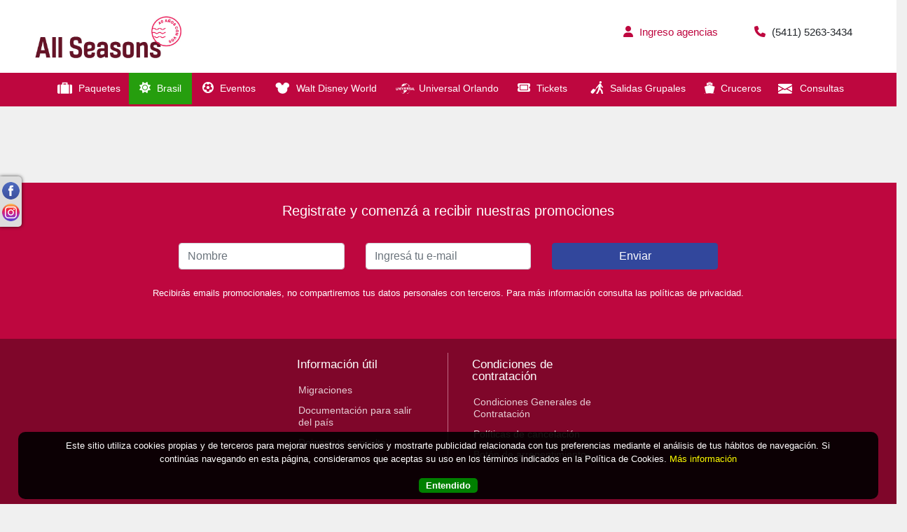

--- FILE ---
content_type: text/html; charset=UTF-8
request_url: https://www.allseasons.com.ar/espanol/56/Tematicos/
body_size: 9920
content:
<!DOCTYPE html>
<html xmlns:fb="http://ogp.me/ns/fb#">
<HEAD>

<!-- METATAGS COMUNES -->
<title>All Seasons</title> 
<meta name="Description" content="" /> 
<meta name="resource-type" content="document" /> 
<meta name="classification" content="Business" /> 
<meta name="googlebot" content="index follow" />
<meta name="Revisit-after" content="3 days" /> 
<meta name="Robots" content="All" />
<meta http-equiv="Content-Language" content="es"/>
<meta http-equiv="Content-Type" content="text/html; charset=utf-8">
<meta http-equiv="expires" content="-1">
<meta http-equiv="Cache-Control" CONTENT="no-cache">
<meta http-equiv="Pragma" CONTENT="no-cache">
<meta name="viewport" content="width=device-width,initial-scale=1, maximum-scale=1, user-scalable=0;">

<meta property="og:type" content="article"/>
<meta property="og:site_name" content="All Seasons"/>
<meta property="og:url" content="https://www.allseasons.com.ar/espanol/56/Tematicos/"/>

<meta property="product:availability" content="disponible"/>
<meta property="product:condition" content="nuevo"/>
<meta property="product:price:amount" content="1500"/>
<meta property="product:price:currency" content="USD"/>
<meta property="product:retailer_item_id" content="56"/>

<link rel="editor" href="https://plus.google.com/u/0/111574056930306605564/posts"/>
<link rel="shortcut icon" href="/images/favicon.png" type="image/x-icon" />
<!-- META -->

	<meta property="og:image" content="https:"/>
	<meta property="og:title" content="">
	<meta property="og:description" content=" - "/>
	<meta name="twitter:title" content="">
	<meta name="twitter:description" content=" - ">
	<meta name="twitter:image" content="https:"/>


	<!-- Load Vue -->
	<script src="https://cdn.jsdelivr.net/npm/vue/dist/vue.js"></script>
	<script src="https://s3.amazonaws.com/cdn1.tourvector.com/js/vuex.global.js"></script>
	<script src="https://cdnjs.cloudflare.com/ajax/libs/axios/0.19.0/axios.min.js"></script>
	<!-- Load jquery -->
	<script src='https://ajax.googleapis.com/ajax/libs/jquery/1.11.1/jquery.js'></script>
	<!-- Load Bootstrap -->
	<script src="https://cdnjs.cloudflare.com/ajax/libs/popper.js/1.12.9/umd/popper.min.js" integrity="sha384-ApNbgh9B+Y1QKtv3Rn7W3mgPxhU9K/ScQsAP7hUibX39j7fakFPskvXusvfa0b4Q" crossorigin="anonymous"></script>
	<script src="https://maxcdn.bootstrapcdn.com/bootstrap/4.3.1/js/bootstrap.min.js"></script>
	<!-- Load Vue followed by BootstrapVue -->
	<script src="//unpkg.com/bootstrap-vue@latest/dist/bootstrap-vue.min.js"></script>
	<!-- Load the following for BootstrapVueIcons support -->
	<script src="//unpkg.com/bootstrap-vue@latest/dist/bootstrap-vue-icons.min.js"></script>
<!-- PARA MODIFICAR LOS META TAGS 
<script src="https://s3.amazonaws.com/cdn1.tourvector.com/js/vue-meta/dist/vue-meta.min.js"></script>-->
<!-- FONT AWESOME -->
<script-- src="https://kit.fontawesome.com/e28ae7c4a1.js" crossorigin="anonymous"></script>
<!--script src="https://cdnjs.cloudflare.com/ajax/libs/font-awesome/6.7.0/js/all.min.js" integrity="sha512-8py0AXTY8pfAroJmBkYfJ+VuKUKMMsUOC1MldW9kkC/k4SZi6AexSDS60QYn41U2rp8KL9IpVHy8FxW2TDmjDA==" crossorigin="anonymous" referrerpolicy="no-referrer"></script-->
<!-- FUNCIONES PROPIAS DEL SISTEMA -->
<script src="https://s3.amazonaws.com/cdn1.tourvector.com/js/funciones.js"></script>


<script type="text/javascript" src="https://cdn.jsdelivr.net/jquery.slick/1.6.0/slick.min.js"></script>
<script src="https://ajax.googleapis.com/ajax/libs/jqueryui/1.11.1/jquery-ui.min.js"></script>
<script src="https://s3.amazonaws.com/cdn1.tourvector.com/js/wow.min.js"></script>
<script src="https://s3.amazonaws.com/cdn1.tourvector.com/js/iframeResizer.min.js"></script>
<script src="https://www.google.com/recaptcha/api.js" async defer></script>
<script>
	new WOW().init();

	//PARA CAMPO SALIDAS EN MOTOR DE PAQUETES
	function cargarSalidasPeriodo(){
		var periodo = $('#period').val;
		var destino = $('#destino').val;
		$('#motorSalidas').html('<option selected>Cargando</option>');
		var toLoad= '/salidasDestino.php?destino='+ destino +'&periodo='+ periodo;
		$.post(toLoad,function (responseText){
			$('#salidas').html(responseText);
		});
	}


 	function validar_captcha(form) {
		if($('#'+form)[0].checkValidity()){
			var response = grecaptcha.getResponse();
			if(response.length == 0){
				alert("Por favor, valide el formulario");
				return false
			} else {
				$('#enviarForm').attr('disabled','disabled');
				$('#'+form)[0].submit();
			}
		}
	}

	function consultas(form) {
		if($('#'+form)[0].checkValidity()){
			var response = grecaptcha.getResponse();
			if(response.length == 0){
				alert("Por favor, confirme que no es un robot");
				return false
			} else {
				$.ajax({
					type: $('#'+form).attr('method'), 
					url: $('#'+form).attr('action'),
					data: $('#'+form).serialize(),
					success: function (data) { 
						if(form=='opinionPage'){
							$('#mensaje').html('<div class="text-center"><span style="font-size:70px"><i class="fas fa-check-circle text-success"></i></span><br><b>Reseña enviada.</b></br><br>Gracias por sus comenantarios.</div>');
						} else{
							$('#mensaje').html('<div class="text-center"><span style="font-size:70px"><i class="fas fa-check-circle text-success"></i></span><br><b>Consulta enviada.</b></br><br>En breve nos contactaremos con usted.</div>');
						}
						
					} 
				});
				ev.preventDefault();
				/*var toLoad= '/sendPage.php?nombre='+ name +'&email='+ email + '&telefono='+ telefono + '&titulo='+ title;
				$.post(toLoad,function (responseText){
					$('#mensaje').html('<div class="text-center"><span style="font-size:40px"><i class="fas fa-check-circle"></i></span><br><b>Consulta enviada.</b></br><br>En breve nos contactaremos con usted.</div>');
				});*/
				ga('send', 'event', 'Consulta desde Pagina', 'Enviada');
			}
		}
	}

	//PARA CAMPO SALIDAS EN MOTOR DE DISNEY
	function productoTematicos(){
		var producto = $('#productoTem').val();
		console.log(producto);
		if(producto=='pases'){
			$('#motorTematicos').attr('action', '/tematicosTkts.php');
			$('#categoriaHotel, #checkoutDate').removeAttr('required');
			$('#temCategoria, #temCheckout').hide();
			$('#temDias').show();
			$('#temSpacer').show();
			$('#diasPases').attr('required');
		} else {
			$('#motorTematicos').attr('action', '/tematicosHtls.php');
			$('#temCategoria, #temCheckout').show();
			$('#categoriaHotel, #checkoutDate').attr('required');
			$('#temDias').hide();
			$('#temSpacer').hide();
			$('#diasPases').removeAttr('required');
		}
	}

	//PARA CAMPO PASAJEROS EN MOTOR DE ASISTENCIA
	function cantPaxAsis(){
		var pax = $('#asispasajeros').val();
		if(pax==1){
			$('#paxAge').show();
			$('#paxAge').attr('required');
			$('#paxAge2,#paxAge3,#paxAge4,#paxAge5,#paxAge6,#paxAge7,#paxAge8,#paxAge9,#paxAge10').removeAttr('required').hide();
		} else if(pax==2) {
			$('#paxAge,#paxAge2').show();
			$('#paxAge,#paxAge2').attr('required');
			$('#paxAge3,#paxAge4,#paxAge5,#paxAge6,#paxAge7,#paxAge8,#paxAge9,#paxAge10').removeAttr('required').hide();
		} else if(pax==3) {
			$('#paxAge,#paxAge2,#paxAge3').show();
			$('#paxAge,#paxAge2,#paxAge3').attr('required');
			$('#paxAge4,#paxAge5,#paxAge6,#paxAge7,#paxAge8,#paxAge9,#paxAge10').removeAttr('required').hide();
		} else if(pax==4) {
			$('#paxAge,#paxAge2,#paxAge3,#paxAge4').show();
			$('#paxAge,#paxAge2,#paxAge3,#paxAge4').attr('required');
			$('#paxAge5,#paxAge6,#paxAge7,#paxAge8,#paxAge9,#paxAge10').removeAttr('required').hide();
		} else if(pax==5) {
			$('#paxAge,#paxAge2,#paxAge3,#paxAge4,#paxAge5').show();
			$('#paxAge,#paxAge2,#paxAge3,#paxAge4,#paxAge5').attr('required');
			$('#paxAge6,#paxAge7,#paxAge8,#paxAge9,#paxAge10').removeAttr('required').hide();
		} else if(pax==6) {
			$('#paxAge,#paxAge2,#paxAge3,#paxAge4,#paxAge5,#paxAge6').show();
			$('#paxAge,#paxAge2,#paxAge3,#paxAge4,#paxAge5,#paxAge6').attr('required');
			$('#paxAge7,#paxAge8,#paxAge9,#paxAge10').removeAttr('required').hide();
		} else if(pax==7) {
			$('#paxAge,#paxAge2,#paxAge3,#paxAge4,#paxAge5,#paxAge6,#paxAge7').show();
			$('#paxAge,#paxAge2,#paxAge3,#paxAge4,#paxAge5,#paxAge6,#paxAge7').attr('required');
			$('#paxAge8,#paxAge9,#paxAge10').removeAttr('required').hide();
		} else if(pax==8) {
			$('#paxAge,#paxAge2,#paxAge3,#paxAge4,#paxAge5,#paxAge6,#paxAge7,#paxAge8').show();
			$('#paxAge,#paxAge2,#paxAge3,#paxAge4,#paxAge5,#paxAge6,#paxAge7,#paxAge8').attr('required');
			$('#paxAge9,#paxAge10').removeAttr('required').hide();
		} else if(pax==9) {
			$('#paxAge,#paxAge2,#paxAge3,#paxAge4,#paxAge5,#paxAge6,#paxAge7,#paxAge8,#paxAge9').show();
			$('#paxAge,#paxAge2,#paxAge3,#paxAge4,#paxAge5,#paxAge6,#paxAge7,#paxAge8,#paxAge9').attr('required');
			$('#paxAge10').removeAttr('required').hide();
		} else if(pax==10) {
			$('#paxAge,#paxAge2,#paxAge3,#paxAge4,#paxAge5,#paxAge6,#paxAge7,#paxAge8,#paxAge9,#paxAge10').show();
			$('#paxAge,#paxAge2,#paxAge3,#paxAge4,#paxAge5,#paxAge6,#paxAge7,#paxAge8,#paxAge9,#paxAge10').attr('required');
		} else {

		}
	}
</script>
<!-- Google Tag Manager -->
<script>(function(w,d,s,l,i){w[l]=w[l]||[];w[l].push({"gtm.start":
new Date().getTime(),event:"gtm.js"});var f=d.getElementsByTagName(s)[0],
j=d.createElement(s),dl=l!="dataLayer"?"&l="+l:"";j.async=true;j.src=
"https://www.googletagmanager.com/gtm.js?id="+i+dl;f.parentNode.insertBefore(j,f);
})(window,document,"script","dataLayer","GTM-5Z3DPDRG");</script>
<!-- End Google Tag Manager -->

<!-- Google Tag Manager (noscript) -->
<noscript><iframe src="https://www.googletagmanager.com/ns.html?id=GTM-5Z3DPDRG"
height="0" width="0" style="display:none;visibility:hidden"></iframe></noscript>
<!-- End Google Tag Manager (noscript) -->



<!-- PIXEL PARA TODAS LAS CUENTAS -->
<!-- Facebook Pixel Code -->
<script>
  !function(f,b,e,v,n,t,s)
  {if(f.fbq)return;n=f.fbq=function(){n.callMethod?
  n.callMethod.apply(n,arguments):n.queue.push(arguments)};
  if(!f._fbq)f._fbq=n;n.push=n;n.loaded=!0;n.version="2.0";
  n.queue=[];t=b.createElement(e);t.async=!0;
  t.src=v;s=b.getElementsByTagName(e)[0];
  s.parentNode.insertBefore(t,s)}(window, document,"script",
  "https://connect.facebook.net/en_US/fbevents.js");
  fbq("init", "469414703698810");
  fbq("track", "PageView");
</script>
<noscript><img height="1" width="1" style="display:none"
  src="https://www.facebook.com/tr?id=469414703698810&ev=PageView&noscript=1"
/></noscript>
<!-- End Facebook Pixel Code -->

<!-- Facebook Pixel Code -->
<script>
  !function(f,b,e,v,n,t,s)
  {if(f.fbq)return;n=f.fbq=function(){n.callMethod?
  n.callMethod.apply(n,arguments):n.queue.push(arguments)};
  if(!f._fbq)f._fbq=n;n.push=n;n.loaded=!0;n.version="2.0";
  n.queue=[];t=b.createElement(e);t.async=!0;
  t.src=v;s=b.getElementsByTagName(e)[0];
  s.parentNode.insertBefore(t,s)}(window, document,"script",
  "https://connect.facebook.net/en_US/fbevents.js");
  fbq("init", "129906934467414");
  fbq("track", "PageView");
</script>
<noscript><img height="1" width="1" style="display:none"
  src="https://www.facebook.com/tr?id=245646032508777&ev=PageView&noscript=1"
/></noscript>
<!-- End Facebook Pixel Code -->

<script>
//CONTADOR DE VISITAS
document.addEventListener("DOMContentLoaded", async () => {
	try {
		const url = "/regVisita.php";
		const payload = {
			
			pagina: '',
			url: window.location.href,
			agencia: 17,
		};
		const respuestaRaw = await fetch(url, {
			method: "POST",
			body: JSON.stringify(payload),
		});
		const respuesta = await respuestaRaw.json();
		if (!respuesta) {
			console.log("Error registrando visita");
		}
	} catch (e) {
		console.log("Error registrando visita: " + e);
	}
});

//PARA OCULTAR IMAGENES ROTAS
/*document.addEventListener("DOMContentLoaded", function(event) {
   document.querySelectorAll('img').forEach(function(img){
  	img.onerror = function(){this.style.display='none';};
   })
});*/
</script>




<!--<link type="text/css" rel="stylesheet" href="//unpkg.com/bootstrap-vue@latest/dist/bootstrap-vue.min.css" />
<link type="text/css" rel="stylesheet" href="//unpkg.com/bootstrap/dist/css/bootstrap.min.css" />-->
<link type="text/css" rel="stylesheet" href="https://maxcdn.bootstrapcdn.com/bootstrap/4.0.0/css/bootstrap.min.css" />
<!-- FONT AWESOME -->
<link rel="stylesheet" href="https://cdnjs.cloudflare.com/ajax/libs/font-awesome/6.7.0/css/all.min.css" integrity="sha512-9xKTRVabjVeZmc+GUW8GgSmcREDunMM+Dt/GrzchfN8tkwHizc5RP4Ok/MXFFy5rIjJjzhndFScTceq5e6GvVQ==" crossorigin="anonymous" referrerpolicy="no-referrer" />

<link href="https://s3.amazonaws.com/cdn1.tourvector.com/css/estilos.css" rel="stylesheet" media="all">

<style>
	:root{
		/*FUENTES*/
		--font-general: inherit;
		--font-menus: inherit; 
		--font-headings: inherit;
		--font-banners: inherit;

		/*ESTRUCTURA*/
		--header-fondo: #ffffff;
		--cuerpo-fondo: #f0f0f0;
		--footer-fondo: #7f062a;
		--footer-texto: #ffffff;
		--suscripcion-fondo: #be073f;
		--suscripcion-texto: #ffffff;
	
		/*MENU SUPERIOR*/
		--fondo-menu-superior: #5879c4;
		--texto-menu-superior: #be073f;
		--fondo-activo-menu-superior: #4acaff;
		--texto-activo-menu-superior: #000000;
	
		/*MENU PRINCIPAL*/
		--fondo-menu-principal: #be073f;
		--texto-menu-principal: #ffffff;
		--borde-menu-principal: #be073f;
		--fondo-activo-menu-principal: #ffd84d;
		--texto-activo-menu-principal: #ffffff;
	
		/*MENU INFERIOR*/
		--fondo-menu-inferior: #7f062a;
		--texto-menu-inferior: #ffffff;
		--borde-menu-inferior: #c16c85;
		--fondo-activo-menu-inferior: #be073f;
		--texto-activo-menu-inferior: #ffd84d;
		
		/*MODULO LATERAL*/
		--color-1: #be073f;
		--color-2: #ffe32b;
		--color-3: #63ff52;
	
		/*COLORES PREDETERMINADOS*/
		--texto-1: #000000;
		--texto-2: #ffffff;
		--panel-fondo: #ffffff; 
		--panel-borde: #e8e8e8;
		--panel-texto: #000000;
		--card-fondo: #FFFFFF; 
		--card-borde: #E8E8E8;
		--card-texto: #000000;
		--boton-reservar: #269e0e;
		--boton-reservar-hover: #35db13;
		--boton-consultar: #32479c;
		--boton-consultar-hover: #5879c4;
	}</style><link href="/css/customize.css" rel="stylesheet" media="all">

	<link rel="stylesheet" type="text/css" href="https://cdn.jsdelivr.net/jquery.slick/1.6.0/slick.css"/>
	<link rel="stylesheet" href="https://ajax.googleapis.com/ajax/libs/jqueryui/1.11.1/themes/blitzer/jquery-ui.css">


</head>
<body>

<!---- SOLAPA DE REDES SOCIALES ----->
<ul id="navigation">
	<li class="social">
		<a href="https://es-la.facebook.com/AllSeasonsViajesyTurismo/" target="_blank"><img src="//s3.amazonaws.com/cdn1.tourvector.com/images/iconos/facebook2.png" border="0" alt="Seguinos en Facebook"/></a>
	</li>
	<li class="social">
		<a href="https://www.instagram.com/allseasons_turismo/" target="_blank"><img src="//s3.amazonaws.com/cdn1.tourvector.com/images/iconos/instagram2.png" border="0" alt="Seguinos en Instagram"/> </a>
	</li>
</ul>

<!---- SOLAPA DE REDES SOCIALES ----->
 

<div class="container-fluid nopadding" id="app">
	<div class="row">
		<div class="col-md-12">
			<header>
			<div class="row">
			<div class="col-12 col-md-3">
				


<div class="logo text-center">
	<a href="/espanol/home"><img src="https://www.allseasons.com.ar/images/galeria/all40.jpg" border="0" alt="All Seasons" style="height:70px" class="img-fluid"/></a>
</div>

			</div>
			<div class="col-md-9">
				
<div class="row">
	<div class="col-md-12  menuv1">
        <ul class="top-responsive-menu">
            <li class='tm-Ingreso-agencias'><a href='https://www.allseasons.tur.ar/ws/apps_new/#/public/login' target='_blank' ><i class="fa-solid fa-user"></i> Ingreso agencias</a></li><li class='tm-(5411)-5263-3434'><a ><i class="fa-solid fa-phone"></i> (5411) 5263-3434</a></li>                    </ul>
    </div>
</div>
			</div>
		</div>
		
    <div class="row">
        <div class="col-md-12 menuPrincipal ">
            <!-- Menu Toggle btn-->
            <div class="menu-toggle">
                <button type="button" id="menu-btn">
                    <span class="icon-bar"></span>
                    <span class="icon-bar"></span>
                    <span class="icon-bar"></span>
                </button>
                <h3>
                    <!---- SOLAPA DE REDES SOCIALES ----->
<ul id="socialMenu">
	<li class="social facebook">
		<a href="https://es-la.facebook.com/AllSeasonsViajesyTurismo/" target="_blank"><img src="//s3.amazonaws.com/cdn1.tourvector.com/images/iconos/facebook2.png" border="0" alt="Seguinos en Facebook"/></a>
	</li>
	<li class="social instagram">
		<a href="https://www.instagram.com/allseasons_turismo/" target="_blank"><img src="//s3.amazonaws.com/cdn1.tourvector.com/images/iconos/instagram2.png" border="0" alt="Seguinos en Instagram"/> </a>
	</li>
    <li class="social mail">
        <a href="/espanol/consultas/">
            <img src="//s3.amazonaws.com/cdn1.tourvector.com/images/iconos/mail2.png" alt="email"/>
        </a>
    </li>
</ul>
<!---- SOLAPA DE REDES SOCIALES -----> 
                </h3>
            </div>
            <!-- Responsive Menu Structure-->
            <!--Note: declare the Menu style in the data-menu-style="horizontal" (options: horizontal, vertical, accordion) -->
            <ul id="respMenu" class="ace-responsive-menu" data-menu-style="horizontal" >
                <li class='mm-Destinos'><a href='javascript:;'><span class='icon'></span>Paquetes</a><ul><li><a>Sudamérica</a><ul><li><a href='/Argentina/' class='infopais'>Argentina</a></li><li><a href='/Brasil/' class='infopais'>Brasil</a></li><li><a href='/Chile/' class='infopais'>Chile</a></li><li><a href='/Ecuador/' class='infopais'>Ecuador</a></li><li><a href='/Peru/' class='infopais'>Perú</a></li><li><a href='/Uruguay/' class='infopais'>Uruguay</a></li></ul></li><li><a>Caribe</a><ul><li><a href='/Aruba/' class='infopais'>Aruba</a></li><li><a href='/Colombia/' class='infopais'>Colombia</a></li><li><a href='/Cuba/' class='infopais'>Cuba</a></li><li><a href='/Curacao/' class='infopais'>Curacao</a></li><li><a href='/Jamaica/' class='infopais'>Jamaica</a></li><li><a href='/Las-Bahamas/' class='infopais'>Las Bahamas</a></li><li><a href='/Mexico/' class='infopais'>México</a></li><li><a href='/Republica-Dominicana/' class='infopais'>República Dominicana</a></li><li><a href='/St-Martin/' class='infopais'>St Martin</a></li></ul></li><li><a>Norteamérica</a><ul><li><a href='/Canada/' class='infopais'>Canada</a></li><li><a href='/Estados-Unidos/' class='infopais'>Estados Unidos</a></li></ul></li><li><a>Europa</a><ul><li><a href='/Alemania/' class='infopais'>Alemania</a></li><li><a href='/Austria/' class='infopais'>Austria</a></li><li><a href='/Bulgaria/' class='infopais'>Bulgaria</a></li><li><a href='/Croacia/' class='infopais'>Croacia</a></li><li><a href='/Escocia/' class='infopais'>Escocia</a></li><li><a href='/Espana/' class='infopais'>España</a></li><li><a href='/Finlandia/' class='infopais'>Finlandia</a></li><li><a href='/Francia/' class='infopais'>Francia</a></li><li><a href='/Grecia/' class='infopais'>Grecia</a></li><li><a href='/Holanda/' class='infopais'>Holanda</a></li><li><a href='/Hungria/' class='infopais'>Hungria</a></li><li><a href='/Inglaterra/' class='infopais'>Inglaterra</a></li><li><a href='/Irlanda/' class='infopais'>Irlanda</a></li><li><a href='/Islandia/' class='infopais'>Islandia</a></li><li><a href='/Italia/' class='infopais'>Italia</a></li><li><a href='/Lituania/' class='infopais'>Lituania</a></li><li><a href='/Noruega/' class='infopais'>Noruega</a></li><li><a href='/Polonia/' class='infopais'>Polonia</a></li><li><a href='/Portugal/' class='infopais'>Portugal</a></li><li><a href='/Republica-Checa/' class='infopais'>República Checa</a></li><li><a href='/Rumania/' class='infopais'>Rumania</a></li><li><a href='/Rusia/' class='infopais'>Rusia</a></li><li><a href='/Suecia/' class='infopais'>Suecia</a></li><li><a href='/Suiza/' class='infopais'>Suiza</a></li><li><a href='/Turquia/' class='infopais'>Turquía</a></li></ul></li><li><a>Centro América</a><ul><li><a href='/Costa-Rica/' class='infopais'>Costa Rica</a></li><li><a href='/Guatemala/' class='infopais'>Guatemala </a></li><li><a href='/Honduras/' class='infopais'>Honduras</a></li><li><a href='/Panama/' class='infopais'>Panamá</a></li></ul></li><li><a>Africa</a><ul><li><a href='/Egipto/' class='infopais'>Egipto</a></li><li><a href='/Etiopia/' class='infopais'>Etiopía</a></li><li><a href='/Marruecos/' class='infopais'>Marruecos</a></li><li><a href='/Sudafrica/' class='infopais'>Sudafrica</a></li></ul></li><li><a>Asia</a><ul><li><a href='/China/' class='infopais'>China</a></li><li><a href='/Emiratos-Arabes/' class='infopais'>Emiratos Arabes</a></li><li><a href='/India/' class='infopais'>India</a></li><li><a href='/Indonesia/' class='infopais'>Indonesia</a></li><li><a href='/Israel/' class='infopais'>Israel </a></li><li><a href='/Japon/' class='infopais'>Japón</a></li><li><a href='/Jordania/' class='infopais'>Jordania</a></li><li><a href='/Malasia/' class='infopais'>Malasia</a></li><li><a href='/Maldivas/' class='infopais'>Maldivas</a></li><li><a href='/Nepal/' class='infopais'>Nepal</a></li><li><a href='/Singapur/' class='infopais'>Singapur</a></li><li><a href='/Tailandia/' class='infopais'>Tailandia</a></li><li><a href='/Vietnam/' class='infopais'>Vietnam</a></li></ul></li><li><a>Oceanía</a><ul><li><a href='/Australia/' class='infopais'>Australia</a></li><li><a href='/Nueva-Zelanda/' class='infopais'>Nueva Zelanda</a></li></ul></li></ul></li>                                
                            <li class="mm-Brasil">
                                <a  href='//www.allseasons.com.ar/espanol/landing/20/No-hay-lugar-como-Brasil/' target="_self"><span class="icon"></span><i class="fa-solid fa-sun"></i> Brasil</a>
                            </li>
                                                        
                            <li class="mm-Eventos">
                                <a  href='//www.allseasons.com.ar/espanol/tematica/108/Eventos/' target="_self"><span class="icon"></span><i class="fas fa-futbol"></i> Eventos</a>
                            </li>
                                                <li class="mm-Walt-Disney-World">
                            <a tabindex="-1"><span class="icon"></span>
                                                                <span class="title">Walt Disney World</span>
                            </a>
                            <ul>
                                                            <li>
                                    <a  href='https://www.allseasons.com.ar/espanol/tematica/30/Promociones-en-Walt-Disney-World/' target="_self">Walt Disney World</a>
                                                                    </li>
                                                            <li>
                                    <a  href='https://www.allseasons.com.ar/espanol/tematica/35/Disney-Cruise-Line/' target="_self">Disney Cruise Line</a>
                                                                    </li>
                                                            <li>
                                    <a  href='https://www.allseasons.com.ar/Disneyland-California/' target="_self">Disneyland California</a>
                                                                    </li>
                                                            <li>
                                    <a  href='https://disneyworld.disney.go.com/es-us/plan/' target="_blank">My Disney Experience</a>
                                                                    </li>
                                                            <li>
                                    <a  href='https://www.allseasons.com.ar/tematicosHtls.php' target="_blank">Reserva On Line</a>
                                                                    </li>
                                                        </ul>
                        </li>
                                            <li class="mm-Universal-Orlando">
                            <a tabindex="-1"><span class="icon"></span>
                                                                <span class="title">Universal Orlando</span>
                            </a>
                            <ul>
                                                            <li>
                                    <a  href='https://www.allseasons.com.ar/Universal-Orlando-Resort/' target="_self">Universal Orlando</a>
                                                                    </li>
                                                        </ul>
                        </li>
                                            <li class="mm-Tickets">
                            <a tabindex="-1"><span class="icon"></span>
                                <i class="fa-solid fa-ticket"></i>                                 <span class="title">Tickets </span>
                            </a>
                            <ul>
                                                            <li>
                                    <a  href='http://www.allseasons.com.ar/espanol/tematica/91/Ticket-Store/' target="_self">Ticket Store</a>
                                                                    </li>
                                                        </ul>
                        </li>
                                                    
                            <li class="mm-Salidas-Grupales">
                                <a  href='/espanol/tematica/129/Salidas-Grupales/' target="_self"><span class="icon"></span>Salidas Grupales</a>
                            </li>
                                                        
                            <li class="mm-Cruceros">
                                <a  href='//www.allseasons.com.ar/espanol/tematica/43/Cruceros/' target="_self"><span class="icon"></span>Cruceros</a>
                            </li>
                                                        
                            <li class="mm-Consultas">
                                <a  href='/espanol/consultas/' target="_self"><span class="icon"></span>Consultas</a>
                            </li>
                                    </ul>
        </div>
    </div>
              
</header>
<!--div class="contenido" style="min-height:auto; padding-top:0;">
	<div class="row">
		<div class="col-md-12">
					</div>
	</div>
</div-->
		</div>
	</div>
</div>
<div class="container-fluid contenido" style="width:100%; background-color: ;">
	<div class="container-fluid contenido">
		<div class="row" style="color: ">
			<div class="col-12">
			<h1 class='mt-4'></h1>			</div>
		</div>
		<div class="row" style="color: ">
			<div class="col-md-12">
				<div class='row my-3'></div><br>			</div>
					
		</div>

			</div>
</div>
<div class="container-fluid nopadding">
	<div class="row">
		<div class="col-md-12">
			    <a name="suscripcion"></a>
    <div class="row py-5" id="suscrip" style="">
        <div class="col-12">
            <div class="row py-2">
                <div class="col-12 text-center">
                    <h5>Registrate y comenzá a recibir nuestras promociones</h5>                
                </div>
            </div>
            <div class="row">
                <div class="col-12" id="mensaje">
                    <form id="suscriptForm" name="suscrip" method="post" action="/sendSuscripcion.php" onsubmit="return false">
                        <div class="form-group row mx-auto suscripcion">
                            <div class="col-12 col-sm-4 py-2">
                                <input type="text" class="form-control" name="nombre" id="susc_nombre" placeholder="Nombre">
                            </div>
                            <div class="col-12 col-sm-4 py-2">
                                <input type="email" class="form-control" name="email" id="susc_email" placeholder="Ingresá tu e-mail" required>
                            </div>
                            <div class="col-12 col-sm-4 py-2">
                                <button type="submit" class="btn btn-primary w-100" onClick="return suscriptores('suscriptForm');">Enviar</button>
                            </div>
                        </div>
                        <input type="hidden" id="title" name="title" value="Newsletter"/>
                    </form>
                </div>
            </div>
            <div class="row mb-2">
                <div class="col-12 text-center small">
                    Recibirás emails promocionales, no compartiremos tus datos personales con terceros. Para más información consulta las políticas de privacidad.                </div>
            </div>
        </div>
    </div>
     
<footer>
	<div class="row menuInferiorCss">
		<div class="col-12">
			<div class="row">
            <div class="col-12">
            <div id="bottomMenu">
                <ul class="nav justify-content-center">
                <li class='nav-item bm-Informacion-util'><a class='nav-link' style='font-size:17px' >Información útil</a><ul class='sub-menu'><li class='bm-Migraciones'><a href='https://www.argentina.gob.ar/interior/migraciones' target='_self'>Migraciones</a></li><li class='bm-Documentacion-para-salir-del-pais'><a href='https://www.allseasons.com.ar/images/galeria/PDFs/DISPOSICIO%CC%81N%20166-2025%20-%20D-N-%20MIGRACIONES.pdf' target='_self'>Documentación para salir del país</a></li><li class='bm-Dejanos-tu-consulta'><a href='https://www.allseasons.com.ar/espanol/consultas/' target='_self'>Dejanos tu consulta</a></li></ul></li></li></li></li></li><li class='nav-item bm-Condiciones-de-contratacion'><a class='nav-link' style='font-size:17px' >Condiciones de contratación</a><ul class='sub-menu'><li class='bm-Condiciones-Generales-de-Contratacion'><a href='/espanol/3/Condiciones-Generales-de-Contratacion/' target='_self'>Condiciones Generales de Contratación</a></li><li class='bm-Politicas-de-cancelacion'><a href='/espanol/4/Politicas-de-cancelacion/' target='_self'>Políticas de cancelación</a></li><li class='bm-Boton-de-arrepentimiento'><a href='/solicitar-cancelacion.php' target='_self'>Botón de arrepentimiento</a></li></ul></li></li></li></li></li></li></li>                </ul>
            </div>
        </div>
     </div> 
		</div>
	</div>
			<div class="row mt-5 p-4 datosAgencia">
						<div class="col-12 col-md-4 text-center">
											<i class='fas fa-map-marker-alt mr-2'></i> 
									Esmeralda 740, piso 11º, oficina 1102  (C1007ABH), Buenos Aires, Argentina.</div>
							
				<div class="col-12 col-md-4 text-center"><i class='fas fa-phone mr-2'></i> 
         (5411) 5263-3434 
        </div>
					</div>
							<div class="row legales">
							<div class="col-12 mb-4">
					<p><!-- Google Tag Manager (noscript) --><noscript><iframe src="https://www.googletagmanager.com/ns.html?id=GTM-584DVD7"
height="0" width="0" style="display:none;visibility:hidden"></iframe></noscript><!-- End Google Tag Manager (noscript) --></p>

<div class="row">
<div class="col-4 col-md-2 my-3 my-md-0 text-center text-md-center">&nbsp;</div>

<div class="col-4 col-md-1 my-3 my-md-0 text-center text-md-center"><img alt="Operador Selecto Disney" src="https://www.allseasons.com.ar/images/galeria/operadorSelecto.png" style="border-width: 0px; border-style: solid; height: 60px;" /></div>

<div class="col-4 col-md-1 my-3 my-md-0 text-center text-md-center"><a href="http://qr.afip.gob.ar/?qr=nthzDFSzwPXXhe7OemHhMA,," target="_F960AFIPInfo"><img alt="Data Fiscal" border="0" height="60" src="https://www.afip.gob.ar/images/f960/DATAWEB.jpg" style="margin-left:20px" /></a></div>

<div class="col-4 col-md-1 my-3 my-md-0 text-center text-md-center"><img height="60" src="//www.allseasons.com.ar/images/galeria/pci_dss_compliance.png" /></div>

<div class="col-4 col-md-1 my-3 my-md-0 text-center text-md-center"><img height="60" src="//www.allseasons.com.ar/images/galeria/safe-travels.png" /></div>

<div class="col-4 col-md-1 my-3 my-md-0 text-center text-md-center"><img height="60" src="https://www.allseasons.com.ar/images/galeria/logo_aaavyt.png" /></div>

<div class="col-4 col-md-1 my-3 my-md-0 text-center text-md-center"><img height="60" src="//www.allseasons.com.ar/images/galeria/logo_faevyt.png" /></div>

<div class="col-4 col-md-1 my-3 my-md-0 text-center text-md-center"><img height="60" src="https://www.allseasons.com.ar/images/galeria/logo_iata.png" /></div>

<div class="col-4 col-md-1 my-3 my-md-0 text-center text-md-center"><script type="text/javascript" src="https://sealserver.trustwave.com/seal.js?style=invert&amp;code=d5a2819d766845f4911efbebb792c22b"></script></div>

<div class="col-4 col-md-2 my-3 my-md-0 text-center text-md-center">&nbsp;</div>
</div>

<div class="row mt-5">
<div class="col-12 text-white-50 text-center"><span style="font-size:13px;">All SEASONS S.R.L | Leg. 4470 RES. 0427/85 | CUIT 30-61284483-2 Esmeralda 740, piso 11&ordm;, oficina 1102 (C1007ABH), Buenos Aires, Argentina | (5411) 5263-3434</span><br />
<br />
&nbsp;
<p class="MsoPlainText" style="margin:0cm"><strong><span style="font-size:11px;"><span century="" gothic="" style="font-family:">SITIO WEB DE NAVEGACI&Oacute;N EXCLUSIVA PARA AGENTES DE VIAJES.</span></span></strong></p>

<p class="MsoPlainText" style="margin:0cm"><span style="font-size:11px;"><span style="font-family:Arial,Helvetica,sans-serif;">TARIFAS FINALES, EXPRESADAS POR PERSONA, EN USD D&Oacute;LARES ESTADOUNIDENSES, PARA PAGOS POR TRASNFERENCIA BANCARIA. CONSULTAR MEDIOS DE PAGO PARA PASAJES A&Eacute;REOS </span></span></p>
<br />
<br />
<br />
<span style="font-size:13px;">&copy;Todos los derechos reservados. El titular de los datos personales tiene la facultad de ejercer el derecho de acceso a los mismos en forma gratuita a intervalos no inferiores a seis meses, salvo que se acredite un inter&eacute;s leg&iacute;timo al efecto conforme lo establecido en el art&iacute;culo 14, inciso 3 de la ley n&ordm; 25.326 la direccion nacional de proteccion de datos personales, organo de control de la ley n&ordm; 25.326, tiene la atribuci&oacute;n de atender las denuncias y reclamos que se interpongan con relaci&oacute;n al incumplimiento de las normas sobre protecci&oacute;n de datos personales.</span></div>
</div>
				</div>
						<div class="col-12 col-md-2">
				<a href="/solicitar-cancelacion.php" class="btn btn-primary w-100 btn-arrepentimiento" target="_blank">Boton de arrepentimiento</a>
			</div>
			<div class="col-12 col-md-8 txt-arrepentimiento">
				Podés cancelar tus compras realizadas de forma online o telefonica dentro de un plazo máximo de 10 días desde la fecha que realizaste la compra (Disp.954/2025). Según decreto 809/2024 las tarifas aéreas se rigen por política tarifaria de la compañía aérea informada antes de la contratación.
			</div>
			<div class="col-12 mt-2">
				<br><span class="defensaConsumidor" id="btnPieConsumidor">Defensa del consumidor. Para reclamos <a href="https://www.argentina.gob.ar/produccion/defensadelconsumidor/formulario" target="_blank">ingrese aquí</a></span>
				<br><span class="defensaConsumidor" id="btnPieDenuncia">Denuncia contra una agencia. Para reclamos <a href="https://tramitesadistancia.gob.ar/tramitesadistancia/detalle-tipo?id=624" target="_blank">ingrese aquí</a></span>
			</div>
		</div>
		<div class="powered">
    <a href="https://www.tourvector.com" target="_blank"><img src="https://s3.amazonaws.com/cdn1.tourvector.com/images/iconos/powered.png" alt="Conexiones Integrales"/></a>
</div></footer> 
	<div id='IrArriba'>
		<a href='#Arriba'><span></span></a>
	</div>
	<script>
function aceptoCookies(agencia){
	document.cookie =  "PoliticaCookies = "+ agencia + "; max-age=604800";
	$("#cookie").hide();
}
</script>
<div id="cookie">
	Este sitio utiliza cookies propias y de terceros para mejorar nuestros servicios y mostrarte publicidad relacionada con tus preferencias mediante el análisis de tus hábitos de navegación. Si continúas navegando en esta página, consideramos que aceptas su uso en los términos indicados en la Política de Cookies. <a href="/politica-de-cookies.php" target="_blank">Más información</a><br><br>
	<span class="entendido" onclick="aceptoCookies('All Seasons');">Entendido</span>
</div>
		</div>
	</div>
</div>
<script>

  var app = new Vue({
    el: '#app',
    data: {
      loading: true,
      firstLoad: true,
      moneda: "Original",
      carrito:[]
    },
   
    methods: {
      removeFromCart(prod){
          var key = this.carrito.map(function(e) { return e.id; }).indexOf(prod);
          this.carrito.splice(key,1);
          const parsed = JSON.stringify(this.carrito);
          localStorage.setItem('carrito', parsed);
      },
      emptyCart(){
          localStorage.clear();
          this.carrito = [];
      },
    },
    created: function (){
  
  },
    mounted(){
      if(localStorage.carrito) {
          const prods = localStorage.getItem('carrito');
          this.carrito = JSON.parse(prods);
      }
    },
    computed:{
      totalCarrito: function(){
        return this.carrito.reduce((a, b) => {
          return a + Number(parseInt(b['precio']*b['cantidad']));
        }, 0);
      },
      totalCantidad: function(){
        return this.carrito.reduce((a, b) => {
          return a + Number(b['cantidad']);
        }, 0);
      },
    },
    watch:{
  
    }
  
  })
</script></body>
</HTML>

--- FILE ---
content_type: text/html; charset=UTF-8
request_url: https://www.allseasons.com.ar/regVisita.php
body_size: 32
content:
18616980


--- FILE ---
content_type: text/css
request_url: https://www.allseasons.com.ar/css/customize.css
body_size: 802
content:

@font-face { /*para landing No hay lugar como Brasil */
  font-family: 'Milky'; /* Nombre que usarás en CSS */
  src: url('/Milky_semibold-Regular.ttf') format('truetype');
  font-weight: normal;
  font-style: normal;
}

#fila58 h2, #fila60 h2, #fila62 h2 {  /*para landing No hay lugar como Brasil */
font-family: 'Milky', sans-serif;
font-size:40px;
}

#fila64 .pageTitle {  /*para landing No hay lugar como Brasil */
font-family: 'Milky', sans-serif;
font-size:58px;
}

.logo {
margin-top:20px;
margin-bottom:15px;
}

.motorHorizontalInterno #motorInicio, .motorHorizontalInterno #solapasMotorInicio .active {
 background: var(--color-1)!important;
}

#inicioPageDesc2039 {
margin:0px!important;
}

#suscrip {
padding-top:0px!important;
}

#fila56 {
padding-bottom:0px!important;
}

/*-------- MENU PRINCIPAL ------------*/

.ace-responsive-menu > li > a {
	font-size:14px;
}

.ace-responsive-menu li a span.icon {
	background:url(/images/sprite-iconos.svg) no-repeat;
	background-size: auto 150px;
	float: left;
	margin-right:6px;
}

.ace-responsive-menu li a span.arrow {
	display: none;
}

.ace-responsive-menu li a {
	padding:12px 12px 12px 12px;
}

.ace-responsive-menu li ul.sub-menu li a {
color:white;
}

li.mm-Destinos span {
	background-position:0 -4px!important;
    width: 30px;
    height: 18px;
}

li.mm-Walt-Disney-World span {
	background-position: -220px -4px!important;
    width: 25px;
    height: 18px;
}

li.mm-Salidas-Grupales span {
	background-position: -110px -4px!important;
    width: 28px;
    height: 18px;
}

li.mm-Brasil {
	background-color:#269E0E;
}

li.mm-Cruceros span {
	background-position: -61px -4px!important;
    width: 20px;
    height: 18px;
}

li.mm-Consultas span {
	background-position: -246px -4px!important;
    width: 25px;
    height: 18px;
}

li.mm-Universal-Orlando span {
	background-position:0 -25px!important;
    width: 30px;
    height: 18px;
}

#menu ul li ul li a {	
	border-top:solid 1px #2C6ED1;
	background:#2C6ED1;
	/*background:#D26C07;*/
}

#menu ul li ul li a:hover {   
	background:#626365;
}

#menu ul li ul li ul li a {		
	border-top:solid 1px #2C6ED1;
	background:#2C6ED1;
}


--- FILE ---
content_type: image/svg+xml
request_url: https://www.allseasons.com.ar/images/sprite-iconos.svg
body_size: 270832
content:
<?xml version="1.0" encoding="UTF-8" standalone="no"?>
<!-- Generator: Adobe Illustrator 15.0.0, SVG Export Plug-In . SVG Version: 6.00 Build 0)  -->

<svg
   xmlns:dc="http://purl.org/dc/elements/1.1/"
   xmlns:cc="http://creativecommons.org/ns#"
   xmlns:rdf="http://www.w3.org/1999/02/22-rdf-syntax-ns#"
   xmlns:svg="http://www.w3.org/2000/svg"
   xmlns="http://www.w3.org/2000/svg"
   xmlns:xlink="http://www.w3.org/1999/xlink"
   xmlns:sodipodi="http://sodipodi.sourceforge.net/DTD/sodipodi-0.dtd"
   xmlns:inkscape="http://www.inkscape.org/namespaces/inkscape"
   version="1.1"
   id="Layer_1"
   x="0px"
   y="0px"
   width="407.08px"
   height="218.33px"
   viewBox="0 0 407.08 218.33"
   enable-background="new 0 0 407.08 218.33"
   xml:space="preserve"
   sodipodi:docname="sprite-iconos.svg"
   inkscape:version="0.92.3 (2405546, 2018-03-11)"><metadata
   id="metadata4621"><rdf:RDF><cc:Work
       rdf:about=""><dc:format>image/svg+xml</dc:format><dc:type
         rdf:resource="http://purl.org/dc/dcmitype/StillImage" /><dc:title /></cc:Work></rdf:RDF></metadata><defs
   id="defs4619"><filter
     style="color-interpolation-filters:sRGB;"
     inkscape:label="Invert"
     id="filter11109"><feColorMatrix
       values="2 -8.83 -8.83 0 10 -8.83 2 -8.83 0 10 -8.83 -8.83 2 0 10 0 0 0 1 0 "
       id="feColorMatrix11107"
       result="fbSourceGraphic" /><feColorMatrix
       result="fbSourceGraphicAlpha"
       in="fbSourceGraphic"
       values="0 0 0 -1 0 0 0 0 -1 0 0 0 0 -1 0 0 0 0 1 0"
       id="feColorMatrix11111" /><feColorMatrix
       id="feColorMatrix11113"
       values="2 -8.83 -8.83 0 10 -8.83 2 -8.83 0 10 -8.83 -8.83 2 0 10 0 0 0 1 0 "
       in="fbSourceGraphic"
       result="fbSourceGraphic" /><feColorMatrix
       result="fbSourceGraphicAlpha"
       in="fbSourceGraphic"
       values="0 0 0 -1 0 0 0 0 -1 0 0 0 0 -1 0 0 0 0 1 0"
       id="feColorMatrix11139" /><feColorMatrix
       id="feColorMatrix11141"
       values="-1 0 0 0 1 0 0 -1 0 1 0 -1 0 0 1 -0.21 -0.72 -0.07 2 0 "
       result="color2"
       in="fbSourceGraphic" /></filter></defs><sodipodi:namedview
   pagecolor="#ffffff"
   bordercolor="#666666"
   borderopacity="1"
   objecttolerance="10"
   gridtolerance="10"
   guidetolerance="10"
   inkscape:pageopacity="0"
   inkscape:pageshadow="2"
   inkscape:window-width="1440"
   inkscape:window-height="837"
   id="namedview4617"
   showgrid="false"
   inkscape:pagecheckerboard="true"
   inkscape:zoom="2.6044341"
   inkscape:cx="164.63939"
   inkscape:cy="85.382352"
   inkscape:window-x="-8"
   inkscape:window-y="-8"
   inkscape:window-maximized="1"
   inkscape:current-layer="Layer_1"
   showguides="true"
   inkscape:guide-bbox="true"><sodipodi:guide
     position="68.728944,180.07751"
     orientation="0,1"
     id="guide5202"
     inkscape:locked="false" /><sodipodi:guide
     position="44.923387,153.58423"
     orientation="0,1"
     id="guide5204"
     inkscape:locked="false" /></sodipodi:namedview>









<path
   d="m 258.07041,32.462827 h -1.71642 l 4.95175,-10.69099 c -1.90421,-0.07442 -5.93653,-0.259758 -7.39425,-0.464064 l -2.7304,3.702301 -0.72051,0.0016 c 0,0 0.7831,-4.844945 0.7831,-5.278364 0,-0.433419 -0.7831,-5.275445 -0.7831,-5.275445 h 0.71912 l 2.72902,3.702297 c 1.46326,-0.202846 5.49143,-0.418826 7.39563,-0.49325 l -4.95314,-9.4593635 h 1.71642 l 8.76569,9.4315925 c 7.45127,0.164903 7.62374,1.046333 7.62374,2.098503 0.002,1.05363 -0.17247,1.930682 -7.62374,2.097046 z"
   id="path4200"
   inkscape:connector-curvature="0"
   style="fill:#ffffff;stroke-width:1.42471969" />









<g
   id="g4628"
   transform="matrix(1.9222116,0,0,2.0786171,-40.028644,-65.650879)"
   style="fill:#ffffff"><circle
     id="circle4216"
     r="1.396"
     cy="45.497002"
     cx="180.769"
     style="fill:#ffffff" /><circle
     id="circle4218"
     r="1.396"
     cy="45.497002"
     cx="170.13901"
     style="fill:#ffffff" /><path
     id="path4220"
     d="m 181.819,36.319 h -12.7 c -1.613,0 -2.924,1.311 -2.924,2.926 v 6.279 c 0,0.108 0.01,0.217 0.021,0.324 h 2.117 c -0.023,-0.123 -0.04,-0.25 -0.04,-0.38 0,-1.02 0.825,-1.846 1.848,-1.846 1.019,0 1.846,0.826 1.846,1.846 0,0.13 -0.019,0.259 -0.041,0.38 h 6.945 c -0.028,-0.123 -0.043,-0.25 -0.043,-0.38 0,-1.02 0.823,-1.846 1.844,-1.846 1.021,0 1.848,0.826 1.848,1.846 0,0.13 -0.02,0.259 -0.041,0.38 h 2.226 c 0.017,-0.107 0.021,-0.215 0.021,-0.324 v -6.279 c -0.003,-1.615 -1.313,-2.926 -2.927,-2.926 z m -11.366,4.133 h -2.481 V 38.55 h 2.481 z m 3.773,0 h -2.481 V 38.55 h 2.481 z m 3.771,0 h -2.481 V 38.55 h 2.481 z m 3.229,0 h -2.48 V 38.55 h 2.48 z m 2.263,2.547 h -1.48 v -4.45 h 1.48 z"
     inkscape:connector-curvature="0"
     style="fill:#ffffff" /></g>







<path
   d="m 350.42732,12.715676 c -1.01799,-2.9572875 -5.2141,-4.5661285 -8.05288,-3.7756585 -2.27807,0.636097 -4.02852,2.5016075 -4.11542,4.7372425 -0.43451,-0.05208 -0.87729,-0.0837 -1.32836,-0.0837 -0.71383,0 -1.40284,0.06696 -2.06287,0.193433 -0.0435,-2.285854 -1.81666,-4.2071625 -4.12163,-4.8469785 -2.83672,-0.79047 -7.02662,0.81837 -8.05082,3.7756585 -1.02626,2.95729 0.45313,6.000136 3.28572,6.786886 0.44899,0.120896 0.93729,0.184133 1.45456,0.180414 -0.35795,0.918805 -0.55451,1.904568 -0.55451,2.93869 0,4.984614 4.49819,9.024384 10.04334,9.024384 5.54516,0 10.04335,-4.03977 10.04335,-9.024384 0,-1.047141 -0.20484,-2.051504 -0.56072,-2.981469 0.25243,-0.03162 0.49451,-0.07254 0.73246,-0.137635 2.83258,-0.79047 4.30577,-3.833316 3.28778,-6.786885 z"
   id="path4236"
   inkscape:connector-curvature="0"
   style="fill:#ffffff;stroke-width:1.96172321" />


















<path
   d="m 236.68132,12.750887 h -7.006 V 9.0178875 c 0,-0.47 -0.313,-0.779 -0.779,-0.779 h -9.493 c -0.468,0 -0.781,0.31 -0.781,0.779 v 3.8919995 h -7.313 c -1.4,0 -2.489,1.09 -2.489,2.49 v 13.855 c 0,1.401 1.089,2.492 2.489,2.492 h 25.527 c 1.401,0 2.488,-1.089 2.488,-2.492 v -13.856 c 0.007,-1.4 -1.24,-2.648 -2.643,-2.648 z m -15.718,-2.332 h 6.066 v 2.49 h -6.066 z m 9.49,13.387 h -4.195 v 4.203 h -2.959 v -4.203 h -4.203 v -2.956 h 4.203 v -4.206 h 2.959 v 4.206 h 4.195 z"
   id="path4282"
   inkscape:connector-curvature="0"
   style="fill:#ffffff" />
<g
   id="g4290"
   transform="translate(4.0733209,-72.505113)">
	<path
   d="M 9.585,85.415 H 7.24 c -1.403,0 -2.493,1.09 -2.493,2.49 v 13.854 c 0,1.401 1.089,2.492 2.493,2.492 H 9.586 L 9.585,85.415 Z"
   id="path4284"
   inkscape:connector-curvature="0"
   style="fill:#ffffff" />
	<path
   d="m 32.613,85.256 h -2.028 v 18.996 h 2.183 c 1.402,0 2.489,-1.089 2.489,-2.492 V 87.904 c 0.005,-1.4 -1.242,-2.648 -2.644,-2.648 z"
   id="path4286"
   inkscape:connector-curvature="0"
   style="fill:#ffffff" />
	<path
   d="m 28.585,85.256 h -2.978 v -3.733 c 0,-0.47 -0.312,-0.779 -0.78,-0.779 h -9.494 c -0.468,0 -0.782,0.31 -0.782,0.779 v 3.892 h -2.967 v 18.837 h 17 l 0.001,-18.996 z m -5.622,0.159 h -6.068 v -2.49 h 6.068 z"
   id="path4288"
   inkscape:connector-curvature="0"
   style="fill:#ffffff" />
</g>
<path
   d="m 52.966321,23.226887 c -0.491,-0.4 0.211,-1.095 0.696,-0.691 1.06,0.866 2.601,1.218 3.912,1.472 1.668,0.325 3.364,0.473 5.062,0.414 0.637,-0.021 0.635,0.96 0,0.986 -1.858,0.065 -3.746,-0.101 -5.563,-0.496 -1.432,-0.318 -2.949,-0.732 -4.107,-1.685 z m 11.233,-14.7609995 c -1.878,0 -3.4,0.663 -3.4,1.8199995 0,1.162 1.521,1.728 3.4,1.728 1.883,0 3.404,-0.565 3.404,-1.728 0.002,-1.1579995 -1.52,-1.8199995 -3.404,-1.8199995 z m -0.125,20.4979995 c -6.362,0 -11.302,-1.255 -13.411,-3.238 -0.354,0.424 -0.556,0.863 -0.556,1.308 0,1.777 4.415,4.489 13.967,4.489 9.553,0 13.967,-2.712 13.967,-4.489 0,-0.442 -0.198,-0.882 -0.555,-1.308 -2.109,1.983 -7.044,3.238 -13.412,3.238 z m 0.125,-16.222 c -0.399,0 -0.775,-0.028 -1.128,-0.072 v 2.383 c 0,0 0.307,0.381 1.166,0.381 0.866,0 1.13,-0.381 1.13,-0.381 v -2.388 c -0.363,0.045 -0.747,0.077 -1.168,0.077 z m 11.915,9.032 c -0.936,-3.967 -4.516,-7.04 -10.09,-7.623 v 0.902 c 0,0.152 -0.038,0.297 -0.125,0.427 -0.083,0.112 -0.545,0.689 -1.728,0.689 -1.158,0 -1.66,-0.547 -1.748,-0.657 -0.104,-0.131 -0.168,-0.291 -0.168,-0.459 v -0.917 c -5.741,0.537 -9.289,3.636 -10.236,7.642 -0.123,0.526 -0.918,1.083 -0.918,1.669 0,1.642 4.383,3.955 12.973,3.955 8.59,0 12.966,-2.313 12.966,-3.955 0,-0.588 -0.805,-1.144 -0.926,-1.673 z"
   id="path4292"
   inkscape:connector-curvature="0"
   style="fill:#ffffff" />
<g
   id="g4302"
   transform="translate(4.0733209,-72.505113)">
	<path
   d="m 101.31,79.702 h -3.604 c -1.207,0 -1.207,1.204 -1.207,1.204 h 6.016 c -0.001,-0.004 -0.001,-1.204 -1.205,-1.204 z"
   id="path4294"
   inkscape:connector-curvature="0"
   style="fill:#ffffff" />
	<polygon
   points="105.52,82.105 93.487,82.105 93.487,86.919 99.503,84.515 105.52,86.919 "
   id="polygon4296"
   style="fill:#ffffff" />
	<path
   d="m 94.165,103.968 c 1.817,0 2.995,-0.936 4.921,-0.936 2.215,0 3.027,0.936 5.159,0.936 2.128,0 2.838,-0.595 2.838,-0.595 L 110.332,89.79 99.504,85.717 88.68,89.79 l 3.249,13.583 c -0.003,-0.003 0.419,0.595 2.236,0.595 z"
   id="path4298"
   inkscape:connector-curvature="0"
   style="fill:#ffffff" />
	<path
   d="m 107.921,104.008 c -1.113,0.62 -1.612,1.135 -4.076,1.135 -1.669,0 -3.304,-1.032 -4.973,-1.032 -1.66,0 -3.313,1.032 -4.978,1.032 -1.868,0 -3.255,-0.775 -4.062,-1.231 -1.037,-0.535 -1.587,0.45 -0.759,0.937 0,0 1.6,1.317 4.909,1.317 1.813,0 3.072,-1.017 4.888,-1.017 1.868,0 3.102,1.017 4.972,1.017 3.109,0 4.944,-1.317 4.944,-1.317 0.836,-0.553 -0.05,-1.415 -0.865,-0.841 z"
   id="path4300"
   inkscape:connector-curvature="0"
   style="fill:#ffffff" />
</g>
<path
   d="m 154.33332,16.219887 c 0.586,-0.896 2.002,-1.72 3.452,-1.076 0.302,0.684 0.302,1.902 0,2.589 -0.521,0.412 -1.732,0.137 -2.588,0.216 2,1.439 2.752,9.638 0,11.646 0.066,1.001 -0.003,1.874 -0.433,2.372 -0.709,0.448 -2.186,0.116 -3.235,0.218 -0.408,-0.524 -0.8,-1.065 -0.646,-2.159 -4.478,0.316 -9.984,0.351 -14.447,0 -0.354,0.653 -0.244,1.769 -0.862,2.159 -1.048,-0.102 -2.522,0.228 -3.231,-0.218 -0.372,-0.488 -0.52,-1.206 -0.432,-2.155 -2.385,-2.213 -2.499,-9.96 0.211,-11.863 -0.917,-0.092 -2.225,0.207 -2.806,-0.218 -0.299,-0.684 -0.299,-1.904 0,-2.589 1.275,-0.526 2.948,-0.054 3.233,1.077 1.119,-1.519 1.357,-5.634 4.097,-6.4699995 3.635,-1.109 12.496,-0.976 14.674,0.4309995 2.136,1.387 2.022,4.166 3.013,6.04 z m -19.632,1.077 c 5.399,-0.774 11.932,-0.344 17.689,-0.213 -0.382,-2.062 -1.205,-3.688 -2.155,-5.179 -3.835,-0.893 -9.541,-0.893 -13.375,0 -1.013,1.36 -2.159,3.736 -2.159,5.392 z m 0.432,6.903 c 1.946,-0.21 2.015,-4.663 -0.858,-3.669 -2.174,0.753 -1.076,3.876 0.858,3.669 z m 16.827,0 c 2.53,0.269 2.737,-4.646 -0.218,-3.669 -1.861,0.62 -1.532,3.483 0.218,3.669 z"
   id="path4304"
   inkscape:connector-curvature="0"
   style="fill:#ffffff" />








<g
   id="g4338"
   transform="translate(4.0733209,-72.505113)">
	<circle
   cx="185.739"
   cy="80.624001"
   r="2.3900001"
   id="circle4332"
   style="fill:#ffffff" />
	<circle
   cx="169.32899"
   cy="104.848"
   r="0.98900002"
   id="circle4334"
   style="fill:#ffffff" />
	<path
   d="m 190.879,104.058 -1.288,-6.588 -3.757,-4.561 c 0.021,-0.067 0.035,-0.137 0.045,-0.208 l 0.655,-4.382 0.919,1.863 1.44,1.615 c 0.396,0.444 1.098,0.467 1.563,0.051 0.466,-0.417 0.522,-1.114 0.126,-1.559 l -1.57,-1.762 -1.979,-3.979 c -0.035,-0.146 -0.104,-0.28 -0.2,-0.402 l -0.001,-0.002 c 0,0 0,-0.001 -0.001,-0.001 -0.375,-0.473 -1.145,-0.767 -1.77,-0.857 0,0 -1.017,-0.25 -1.763,0.335 -0.021,0.018 -0.045,0.037 -0.065,0.057 -0.102,0.087 -0.194,0.189 -0.278,0.313 l -6.188,7.55 c -0.302,0.367 -0.305,0.879 -0.052,1.273 l -2.494,3.102 -2.475,-1.919 c -0.185,-0.145 -0.44,-0.124 -0.574,0.045 l -0.523,0.677 c -0.348,-0.274 -0.852,-0.218 -1.126,0.128 l -3.903,4.889 c -0.276,0.347 -0.22,0.852 0.126,1.129 0.028,0.021 0.06,0.038 0.087,0.057 l -0.401,0.519 c -0.132,0.169 -0.089,0.424 0.098,0.567 l 2.729,2.117 c 0.176,-0.419 0.59,-0.714 1.07,-0.714 0.47,0 0.873,0.279 1.058,0.679 l 5.163,-6.65 c 0.133,-0.169 0.088,-0.423 -0.099,-0.566 l -0.387,-0.302 2.585,-3.215 c 0.328,0.013 0.65,-0.111 0.87,-0.377 l 3.529,-4.308 -0.367,2.372 c -0.017,0.019 -0.03,0.038 -0.043,0.059 l -1.641,6.886 -3.159,5.376 c -0.411,0.701 -0.147,1.621 0.588,2.054 0.735,0.433 1.667,0.215 2.079,-0.486 l 3.401,-5.787 0.827,-3.638 2.915,3.028 1.194,6.118 c 0.155,0.8 0.962,1.313 1.801,1.15 0.838,-0.166 1.391,-0.947 1.236,-1.746 z"
   id="path4336"
   inkscape:connector-curvature="0"
   style="fill:#ffffff" />
</g>

























































































<path
   style="fill:#ffffff;stroke-width:0.06916555"
   d="m 358.99998,31.438202 c -0.7951,-0.22173 -1.3592,-0.660372 -1.70837,-1.328436 -0.25749,-0.492632 -0.26548,-0.822498 -0.0249,-1.025028 0.13985,-0.117714 8.67802,-4.855128 10.90748,-6.052044 0.69252,-0.371785 1.1609,-0.244702 2.90968,0.789467 0.66627,0.394013 0.99702,0.506368 1.24627,0.423362 0.17251,-0.05745 1.80684,-0.928143 2.41318,-1.285635 0.38973,-0.229773 0.60276,-0.270461 0.88166,-0.168388 0.12661,0.04634 1.69272,0.89905 3.48024,1.894918 1.78752,0.995868 4.27443,2.372612 5.52647,3.059429 1.25204,0.686819 2.32847,1.318315 2.39206,1.403323 0.18567,0.248217 0.13621,0.650944 -0.13758,1.120061 -0.28942,0.495909 -0.79415,0.886984 -1.43857,1.114647 l -0.43186,0.152567 -12.78509,0.01302 c -12.425,0.01265 -12.79765,0.0095 -13.23072,-0.111259 z m -1.88229,-9.944716 c 0,-3.109101 0.0278,-5.39735 0.0654,-5.384942 0.13037,0.04301 9.60912,5.330507 9.61231,5.362005 0.002,0.01781 -2.17493,1.246712 -4.83721,2.730911 l -4.84051,2.698546 z m 25.11431,2.677409 c -3.59184,-2.005158 -4.7577,-2.686165 -4.69279,-2.74118 0.096,-0.08139 9.50165,-5.33196 9.55142,-5.33196 0.0173,0 0.0314,2.417757 0.0314,5.372794 0,2.955036 -0.025,5.371788 -0.0554,5.370559 -0.0305,-0.0012 -2.20605,-1.202825 -4.83458,-2.670213 z m -10.40776,-2.207991 c -0.14226,-0.04481 -1.6554,-0.862952 -3.36255,-1.818095 -1.70714,-0.955143 -4.86646,-2.711146 -7.02071,-3.90223 -2.15425,-1.191084 -4.01536,-2.249316 -4.1358,-2.351627 -0.17462,-0.148327 -0.2167,-0.236584 -0.20764,-0.435537 0.0258,-0.567388 0.64871,-1.389299 1.3102,-1.728854 0.71353,-0.366275 0.17029,-0.352345 13.74907,-0.35255 13.42826,-1.94e-4 12.81178,-0.01507 13.59564,0.327834 0.60245,0.263545 1.22546,0.962198 1.37633,1.543446 0.0684,0.263371 -0.0522,0.555318 -0.31134,0.753939 -0.0967,0.07411 -1.33976,0.772058 -2.76237,1.550995 -1.42262,0.778937 -4.51543,2.492403 -6.87291,3.807703 -2.35748,1.3153 -4.3861,2.441822 -4.50804,2.503383 -0.32689,0.165027 -0.56001,0.192894 -0.84988,0.101593 z"
   id="path62"
   inkscape:connector-curvature="0" /><path
   style="fill:#ffffff;stroke-width:0.03569142"
   d="m 23.62129,63.646195 c -3.36904,-0.275303 -6.09293,-2.06815 -7.88717,-5.191293 -0.22361,-0.389208 -0.79707,-1.607552 -0.77041,-1.636745 0.007,-0.0078 0.096,0.148696 0.19735,0.347833 1.01811,1.999579 2.70858,3.685664 4.66886,4.656737 2.43526,1.206371 5.14199,1.415305 7.73089,0.596753 2.6826,-0.848177 5.00108,-2.873231 6.22472,-5.43693 0.11171,-0.234047 0.20347,-0.412308 0.20391,-0.396137 0.002,0.06916 -0.4568,1.070158 -0.67515,1.473396 -0.49783,0.919331 -1.022,1.642736 -1.7671,2.438762 -1.71077,1.827687 -3.8668,2.91095 -6.23753,3.133946 -0.37774,0.03553 -1.32685,0.04322 -1.68837,0.01368 z m -1.94012,-1.644647 c -0.23879,-0.138019 -0.44254,-0.344061 -0.41846,-0.423163 0.009,-0.03077 -0.005,-0.03913 -0.0414,-0.02388 -0.0404,0.01696 -0.0558,0.0025 -0.0558,-0.05227 0,-0.04165 -0.0116,-0.06784 -0.0259,-0.05821 -0.0142,0.0096 -0.0563,-0.05104 -0.0936,-0.134825 -0.0502,-0.112908 -0.0567,-0.156349 -0.0253,-0.167819 0.0657,-0.02396 0.05,-0.113604 -0.0243,-0.139435 -0.0538,-0.0187 -0.0609,-0.0399 -0.0366,-0.109819 0.0196,-0.05643 0.0167,-0.101321 -0.008,-0.128734 -0.0285,-0.03122 -0.0282,-0.05335 0.001,-0.08568 0.0303,-0.03323 0.0435,-0.03101 0.0553,0.0093 0.009,0.02911 0.0231,0.07814 0.0325,0.108952 0.009,0.03081 0.0183,-0.03084 0.0198,-0.137 10e-4,-0.106162 -0.007,-0.21951 -0.0179,-0.251884 -0.033,-0.09412 -0.0842,-0.02704 -0.06,0.07859 0.0166,0.07224 0.0103,0.09167 -0.0254,0.07861 -0.035,-0.01277 -0.048,-0.09526 -0.0496,-0.312989 -10e-4,-0.162609 -0.0207,-0.333068 -0.0434,-0.378798 -0.0343,-0.06906 -0.0269,-0.132341 0.0439,-0.373479 0.0727,-0.248053 0.0837,-0.34744 0.0751,-0.682486 -0.006,-0.245003 0.007,-0.456593 0.0348,-0.563884 0.0592,-0.226706 0.12156,-0.855714 0.13155,-1.327457 l 0.008,-0.378752 -0.24327,-0.276092 C 20.7804,56.118494 20.60186,55.943377 20.51744,55.881197 20.42154,55.810567 20.32909,55.6977 20.27107,55.58045 l -0.0929,-0.18769 2.2047,-0.02479 c 1.21259,-0.01364 2.92523,-0.02479 3.80588,-0.02479 h 1.60116 l -0.0191,0.08403 c -0.0105,0.04622 -0.0375,0.210082 -0.06,0.364142 -0.0225,0.154061 -0.0618,0.325969 -0.0874,0.382019 -0.0474,0.103845 -0.37929,0.402287 -0.44734,0.402287 -0.0206,0 -0.11057,0.06929 -0.19993,0.153971 -0.0894,0.08468 -0.20302,0.16945 -0.25259,0.188369 -0.0899,0.03431 -0.23715,0.292881 -0.23715,0.416388 0,0.03278 -0.0384,0.121524 -0.0853,0.197197 -0.0469,0.07567 -0.0853,0.160453 -0.0853,0.188399 0,0.02794 -0.0159,0.05081 -0.0353,0.05081 -0.0194,0 -0.0654,0.05595 -0.10225,0.124328 -0.0368,0.06838 -0.13515,0.177923 -0.21845,0.243426 -0.0833,0.0655 -0.16111,0.152412 -0.17292,0.193129 -0.0118,0.04072 -0.0492,0.07403 -0.0832,0.07403 -0.034,0 -0.0789,0.02264 -0.0999,0.05031 -0.0319,0.04212 -0.0694,0.04158 -0.23051,-0.0033 -0.10581,-0.02951 -0.2018,-0.03954 -0.21333,-0.0223 -0.0398,0.05955 -0.17379,0.124724 -0.25642,0.124724 -0.11135,0 -0.3746,0.12646 -0.46163,0.221764 -0.0437,0.04787 -0.0703,0.125528 -0.0703,0.205194 0,0.102663 -0.0221,0.144714 -0.11085,0.211272 -0.061,0.0457 -0.1675,0.141722 -0.23674,0.213374 -0.0692,0.07165 -0.17927,0.165653 -0.24452,0.208892 -0.0652,0.04324 -0.20382,0.142935 -0.30796,0.221547 -0.14414,0.108823 -0.20789,0.136482 -0.26711,0.115901 -0.0428,-0.01487 -0.0854,-0.02579 -0.0948,-0.02428 -0.026,0.0042 -0.2529,-0.151278 -0.27713,-0.189888 -0.0126,-0.02007 -0.0296,-0.01928 -0.0416,0.0019 -0.0111,0.01975 0.0165,0.07375 0.0615,0.120007 0.045,0.04626 0.0735,0.107735 0.0634,0.136623 -0.0101,0.02889 9.1e-4,0.07801 0.0245,0.109162 0.0354,0.04671 0.0295,0.07227 -0.0335,0.145756 -0.10022,0.116809 -0.18792,0.13755 -0.41299,0.09767 -0.20525,-0.03637 -0.2412,-0.01835 -0.24876,0.1247 -0.004,0.07911 -0.0221,0.0971 -0.0969,0.09712 -0.0505,1.5e-5 -0.10127,-0.01678 -0.11287,-0.03732 -0.0116,-0.02054 -0.0432,-0.03735 -0.0702,-0.03735 -0.0537,0 -0.0681,0.13214 -0.0181,0.166009 0.0342,0.02317 0.0299,0.115815 -0.007,0.156592 -0.013,0.01429 -0.0237,0.06519 -0.0237,0.113123 0,0.06749 -0.0188,0.08714 -0.0832,0.08714 -0.12887,0 -0.13669,0.06644 -0.0217,0.184083 0.0577,0.05903 0.10492,0.119601 0.10492,0.134611 0,0.01501 -0.0527,0.08173 -0.11714,0.148265 -0.10917,0.112736 -0.11368,0.12639 -0.0663,0.200487 0.0374,0.05853 0.0396,0.07951 0.008,0.07951 -0.052,0 0.0422,0.09906 0.21929,0.230575 l 0.12952,0.09617 -0.0913,0.01912 c -0.0631,0.01322 -0.16109,-0.02118 -0.31712,-0.111366 z m 0.35554,-1.240317 c -0.0108,-0.01912 -0.004,-0.04532 0.015,-0.05823 0.0191,-0.0129 0.0347,0.0027 0.0347,0.03477 0,0.0656 -0.0205,0.07526 -0.0497,0.02346 z m 20.70488,-5.422582 c -0.76775,-0.08003 -1.40298,-0.153243 -1.41161,-0.162697 -0.009,-0.0095 -0.0235,-1.221652 -0.0331,-2.693773 l -0.0174,-2.676584 0.14995,0.02218 c 0.0825,0.0122 0.25739,0.03196 0.3887,0.04393 0.13132,0.01196 0.28865,0.03023 0.34961,0.04059 l 0.11086,0.01885 v 2.087586 c 0,1.189103 0.0131,2.096483 0.0305,2.108257 0.0168,0.01137 0.46575,0.06365 0.99767,0.116183 0.53192,0.05253 0.98631,0.102516 1.00976,0.111078 0.0316,0.01153 0.0426,0.161047 0.0426,0.576959 v 0.56139 l -0.11085,-0.0042 c -0.061,-0.0023 -0.73901,-0.0697 -1.50676,-0.149727 z m -36.4097496,0.02407 c -0.41816,-0.104291 -0.74202,-0.391764 -0.92662,-0.8225 -0.18014,-0.420335 -0.19607,-0.618891 -0.20831,-2.595679 l -0.0112,-1.811374 0.4093,-0.04641 c 0.22512,-0.02552 0.44768,-0.04233 0.49458,-0.03735 l 0.0853,0.0091 0.017,1.774026 0.0171,1.774026 0.0894,0.208794 c 0.10338,0.241394 0.23463,0.358404 0.45185,0.40284 0.15811,0.03234 0.41119,0.0036 0.57399,-0.06522 0.16694,-0.07055 0.36189,-0.29958 0.44374,-0.52131 0.0777,-0.210462 0.0782,-0.223371 0.0782,-1.973298 0,-0.968798 0.0108,-1.773343 0.024,-1.787878 0.0369,-0.04065 0.92731,-0.129019 0.9586,-0.09515 0.0152,0.01642 0.0218,0.885165 0.0147,1.930537 -0.0143,2.107439 -0.0116,2.07903 -0.25149,2.615555 -0.21368,0.477866 -0.64384,0.85051 -1.15511,1.000674 -0.29679,0.08717 -0.83859,0.107098 -1.10502,0.04065 z M 39.99333,55.073635 c -0.22473,-0.02082 -0.40273,-0.05475 -0.4168,-0.07946 -0.0135,-0.02372 -0.096,-0.265441 -0.18328,-0.537157 -0.18511,-0.576199 -0.0784,-0.509934 -0.91775,-0.569667 -0.30015,-0.02136 -0.63015,-0.04805 -0.73333,-0.0593 l -0.1876,-0.02047 -0.1684,0.478364 c -0.0926,0.263099 -0.17973,0.49537 -0.19356,0.516157 -0.0285,0.04285 -0.88167,-0.0072 -0.92734,-0.05441 -0.0285,-0.02945 1.76576,-5.067867 1.83152,-5.143067 0.0277,-0.03163 0.13662,-0.03363 0.41162,-0.0075 0.20569,0.01951 0.37597,0.03887 0.37839,0.04302 0.0148,0.02527 1.7862,5.358747 1.79497,5.404312 0.0138,0.07153 -0.15452,0.07868 -0.68844,0.02922 z M 38.75089,52.53182 c -0.0435,-0.127861 -0.13679,-0.405835 -0.20739,-0.61772 -0.0706,-0.211885 -0.14035,-0.371547 -0.155,-0.354805 -0.0355,0.0406 -0.40757,1.061214 -0.40757,1.118052 0,0.02978 0.11013,0.0525 0.33256,0.06859 0.1829,0.01323 0.36325,0.02827 0.40077,0.03341 0.115,0.01576 0.11838,-0.0071 0.0366,-0.247528 z M 9.7973904,54.946322 c -0.0133,-0.01452 -0.0241,-1.20659 -0.0241,-2.649045 V 49.67463 l 0.11086,-0.02085 c 0.061,-0.01147 0.2950296,-0.03065 0.5201496,-0.04261 l 0.4093,-0.02176 1.0062,1.462919 1.0062,1.462919 0.017,-1.545841 0.0171,-1.545841 0.38592,-0.03108 c 0.21225,-0.0171 0.40795,-0.02182 0.43488,-0.01051 0.0419,0.01761 0.049,0.399811 0.049,2.651422 v 2.630847 l -0.29845,0.02348 c -0.16415,0.01291 -0.35828,0.02703 -0.43142,0.03136 l -0.13296,0.0079 -1.10347,-1.600889 -1.10346,-1.600889 v 1.682235 1.682234 l -0.17907,0.02004 c -0.43968,0.04922 -0.6612996,0.06109 -0.6836396,0.03663 z M 33.598,54.727736 c -0.28702,-0.06915 -0.61966,-0.212605 -1.0061,-0.43389 l -0.33129,-0.189704 -0.0218,-0.360854 c -0.0365,-0.602966 -0.0284,-0.902138 0.025,-0.924568 0.026,-0.0109 0.12956,0.03735 0.23023,0.107234 0.60791,0.421969 1.23441,0.699242 1.57995,0.699242 0.28576,0 0.48332,-0.06593 0.58187,-0.19417 0.21505,-0.279854 0.0477,-0.456971 -0.78992,-0.835949 -1.01427,-0.458913 -1.44059,-0.84314 -1.63348,-1.472191 -0.0909,-0.296554 -0.0824,-0.771519 0.019,-1.062527 0.19405,-0.556614 0.76818,-0.915277 1.46592,-0.915773 0.44159,-2.99e-4 1.14595,0.218429 1.65426,0.513738 l 0.23875,0.138711 0.009,0.594718 c 0.005,0.327095 -0.004,0.609789 -0.0212,0.628209 -0.018,0.01976 -0.10012,-0.01336 -0.20016,-0.08076 -0.74275,-0.500428 -1.6739,-0.759665 -1.94287,-0.540907 -0.0615,0.05001 -0.10013,0.119316 -0.10675,0.191437 -0.0146,0.159473 0.18637,0.337911 0.60243,0.534807 1.21494,0.574949 1.61424,0.880721 1.84055,1.409424 0.0832,0.194444 0.0914,0.253671 0.0914,0.661733 0,0.423955 -0.006,0.461293 -0.10565,0.690936 -0.26495,0.608827 -0.78885,0.898097 -1.61682,0.892732 -0.19698,-0.0013 -0.45023,-0.02451 -0.56279,-0.05163 z M 14.84691,54.575428 c -0.0141,-0.01594 -0.0256,-1.201509 -0.0256,-2.634596 0,-2.449658 0.004,-2.606709 0.0597,-2.623932 0.0328,-0.01008 0.28224,-0.02381 0.55426,-0.03053 l 0.49457,-0.01221 0.0211,2.614354 c 0.0116,1.437894 0.0116,2.625579 0,2.6393 -0.0311,0.03668 -1.07405,0.08165 -1.10409,0.04761 z m 15.60945,-0.118854 -0.24242,-0.01278 -0.52136,-0.983053 -0.52137,-0.983054 -0.32108,-0.02471 c -0.17659,-0.01359 -0.33787,-0.01335 -0.35839,5.38e-4 -0.0262,0.01775 -0.0316,0.299474 -0.018,0.948973 0.0106,0.508048 0.006,0.938264 -0.0101,0.956034 -0.0162,0.01777 -0.27196,0.02391 -0.56842,0.01364 l -0.53904,-0.01868 -0.009,-2.630906 c -0.005,-1.446998 0.003,-2.641861 0.0171,-2.655252 0.039,-0.03674 2.75184,0.06531 2.94559,0.110809 0.6316,0.148317 1.01974,0.748682 1.01974,1.577284 0,0.720023 -0.25508,1.241417 -0.73128,1.494743 -0.0855,0.04551 -0.15554,0.09395 -0.15554,0.107638 0,0.01369 0.24469,0.484119 0.54374,1.045397 0.29906,0.561277 0.53606,1.034117 0.52667,1.050755 -0.0163,0.02881 -0.53591,0.0301 -1.05702,0.0026 z m -0.53085,-3.196617 c 0.13716,-0.08134 0.21067,-0.256393 0.20998,-0.500014 -0.001,-0.436924 -0.13113,-0.504434 -1.0132,-0.526569 l -0.6576,-0.0165 v 0.54433 0.544331 l 0.16201,0.01558 c 0.0891,0.0086 0.39225,0.01346 0.67364,0.01088 0.42267,-0.0039 0.53137,-0.0164 0.62517,-0.07203 z m -11.27958,3.132961 c -0.0412,-0.06016 -2.01686,-5.087619 -2.01686,-5.132309 0,-0.06489 0.19522,-0.08378 0.74616,-0.07218 l 0.52445,0.01104 0.64928,1.652645 c 0.3571,0.908955 0.65873,1.652645 0.67028,1.652645 0.0115,0 0.32581,-0.77102 0.69835,-1.713378 l 0.67735,-1.713379 0.4814,-0.01836 c 0.26477,-0.0101 0.49499,-0.0049 0.51159,0.01164 0.0251,0.0249 -1.99215,5.230195 -2.05637,5.306301 -0.0368,0.04355 -0.85658,0.05775 -0.88563,0.01534 z m 3.62936,-2.382715 c -0.0132,-1.278867 -0.0189,-2.468067 -0.0126,-2.642669 l 0.0113,-0.317457 1.93565,-0.0096 1.93565,-0.0096 v 0.560527 0.560527 h -1.34728 -1.34728 v 0.466849 0.466849 h 0.92093 0.92092 v 0.559609 0.559608 l -0.9124,0.0099 -0.91239,0.0099 v 0.485523 0.485523 l 1.37377,0.0098 1.37377,0.0098 -0.009,0.550457 -0.009,0.550457 -1.94861,0.0096 -1.94861,0.0096 z m -5.19875,-3.88465 c -0.0888,-0.200923 -0.089,-0.220012 -0.004,-0.372413 0.0807,-0.144834 0.0865,-0.337043 0.0211,-0.689397 -0.026,-0.139998 -0.0422,-0.338573 -0.036,-0.44128 0.006,-0.102707 -10e-4,-0.248478 -0.0167,-0.323937 -0.0154,-0.07546 -0.0172,-0.151088 -0.004,-0.168066 0.0272,-0.03479 0.10387,-0.31571 0.10387,-0.380669 0,-0.07428 -0.0894,-0.04546 -0.12925,0.04168 -0.0814,0.177856 -0.16915,0.751266 -0.19296,1.260492 -0.0129,0.275223 -0.0211,0.288086 -0.072,0.112043 -0.0373,-0.128826 -0.0398,-0.191924 -0.0108,-0.270257 0.0222,-0.05999 0.0282,-0.171996 0.0146,-0.271223 -0.0191,-0.139186 -0.0106,-0.186463 0.0478,-0.267755 0.052,-0.07239 0.0656,-0.129973 0.0509,-0.215869 -0.0142,-0.08268 0.0108,-0.202122 0.0847,-0.405995 0.10434,-0.287611 0.13536,-0.510992 0.071,-0.510992 -0.041,0 0.0576,-0.29078 0.12987,-0.383045 0.0282,-0.03607 0.0434,-0.07426 0.0337,-0.08485 -0.0293,-0.03212 -0.84566,0.911912 -1.16551,1.347845 -0.16487,0.224707 -0.43672,0.634125 -0.60411,0.909817 -0.16739,0.275693 -0.30422,0.485775 -0.30405,0.466849 5.3e-4,-0.06367 0.4815,-1.002026 0.70678,-1.378935 0.40631,-0.67977 0.7333,-1.112915 1.3553,-1.795257 0.85747,-0.940673 1.60258,-1.538566 2.6301,-2.110456 2.8321,-1.576283 6.22619,-1.622409 9.08553,-0.123475 2.05986,1.079825 3.76191,2.887132 4.74418,5.037582 0.1126,0.246496 0.18522,0.417176 0.16139,0.37929 -0.0238,-0.03789 -0.14046,-0.231161 -0.25916,-0.429501 -0.2444,-0.408377 -0.37219,-0.572937 -0.2135,-0.27494 0.10265,0.192753 0.13804,0.333044 0.0729,0.288961 -0.0178,-0.01206 -0.0474,0.0087 -0.0657,0.04611 -0.0259,0.05289 -0.006,0.111818 0.0872,0.26476 0.0662,0.108198 0.11252,0.205367 0.10288,0.215931 -0.01,0.01056 -0.005,0.06836 0.0111,0.12844 0.0157,0.06008 0.0238,0.109233 0.0179,0.109233 -0.0224,0 -0.12858,-0.198887 -0.13609,-0.25488 -0.004,-0.03219 -0.0257,-0.06504 -0.0475,-0.073 -0.0218,-0.008 -0.0396,-0.0325 -0.0396,-0.05452 0,-0.02203 -0.0392,-0.0963 -0.0871,-0.165055 -0.0479,-0.06875 -0.10359,-0.179583 -0.12377,-0.246287 -0.0216,-0.07126 -0.16645,-0.260807 -0.35131,-0.4596 -0.17304,-0.186077 -0.32264,-0.362546 -0.33243,-0.392153 -0.0134,-0.04052 -0.028,-0.04333 -0.0592,-0.01136 -0.0291,0.02992 -0.0304,0.04988 -0.004,0.06756 0.0204,0.0138 0.0371,0.05258 0.0371,0.08618 0,0.06328 0.0339,0.105724 0.44808,0.56172 0.1361,0.149824 0.22125,0.261397 0.18922,0.24794 -0.046,-0.01931 -0.0533,-0.0098 -0.0348,0.04505 0.0129,0.03823 0.0446,0.105776 0.0705,0.150092 0.0278,0.04765 0.0338,0.08951 0.0147,0.102448 -0.0178,0.01203 -0.0417,-0.01895 -0.0531,-0.06884 -0.0114,-0.0499 -0.14419,-0.222046 -0.29501,-0.382558 -0.15082,-0.160513 -0.30563,-0.346675 -0.34403,-0.413695 -0.10912,-0.190466 -0.18568,-0.218192 -0.27799,-0.100678 -0.0701,0.0893 -0.0854,0.09386 -0.17105,0.05112 -0.13457,-0.06714 -0.18543,-0.0036 -0.12499,0.1562 0.0427,0.112816 0.04,0.124235 -0.0462,0.199557 -0.0729,0.06362 -0.0915,0.111486 -0.0915,0.235015 0,0.08532 0.0149,0.165169 0.033,0.177448 0.0423,0.02864 0.003,0.246648 -0.056,0.311377 -0.0249,0.02724 -0.0452,0.06513 -0.0452,0.0842 0,0.01907 -0.0595,0.03468 -0.13228,0.03468 -0.0981,0 -0.14503,0.02104 -0.18173,0.08157 l -0.0495,0.08157 -0.0964,-0.118442 c -0.0859,-0.105634 -0.11056,-0.115959 -0.22756,-0.09547 -0.12813,0.02244 -0.13118,0.02032 -0.13118,-0.09118 0,-0.06278 -0.0269,-0.143613 -0.0597,-0.179624 -0.0422,-0.04632 -0.06,-0.126307 -0.0607,-0.27344 -6.9e-4,-0.145422 -0.0271,-0.266159 -0.0877,-0.401465 -0.0781,-0.174188 -0.0814,-0.198441 -0.0331,-0.243009 0.0565,-0.05221 0.18932,-0.05476 0.53963,-0.01037 l 0.21317,0.02702 v -0.09943 c 0,-0.248233 -0.26357,-0.616197 -0.48464,-0.676602 -0.12805,-0.03499 -0.18524,-0.115001 -0.0997,-0.139495 0.0358,-0.01026 0.0847,-0.0055 0.10847,0.01066 0.0772,0.05224 0.1381,7.65e-4 0.0975,-0.08238 -0.0329,-0.06732 -0.0296,-0.07001 0.0375,-0.03066 0.0608,0.03562 0.082,0.03124 0.12187,-0.02518 0.0265,-0.03757 0.042,-0.09794 0.0344,-0.134159 -0.008,-0.03785 0.0135,-0.08188 0.0505,-0.103563 0.0974,-0.0571 0.14741,-0.178908 0.0994,-0.242265 -0.0317,-0.04179 -0.022,-0.05689 0.0488,-0.07636 0.11051,-0.03037 0.11046,-0.05517 -3.4e-4,-0.168382 -0.13291,-0.135814 -0.22549,-0.290482 -0.20044,-0.334863 0.0293,-0.05197 0.11567,0.02589 0.15532,0.140078 0.0163,0.04706 0.0454,0.08557 0.0647,0.08557 0.0318,0 0.038,-0.01317 0.0486,-0.103947 0.002,-0.01609 -0.0875,-0.119404 -0.19863,-0.229593 -0.19058,-0.188987 -0.20357,-0.195797 -0.22913,-0.120142 -0.0344,0.101861 -0.0976,0.101587 -0.21663,-9.38e-4 -0.22418,-0.193093 -0.36915,-0.404956 -0.33796,-0.493936 0.0214,-0.06101 -0.22134,-0.245548 -0.76164,-0.579052 -0.26356,-0.162686 -0.31795,-0.183025 -0.44108,-0.164942 -0.13175,0.01935 -0.47992,-0.07174 -0.52314,-0.13686 -0.009,-0.01413 -0.0477,-0.04476 -0.0853,-0.06805 -0.0496,-0.0308 -0.0543,-0.04344 -0.0171,-0.04633 0.0281,-0.0022 -0.003,-0.02663 -0.0682,-0.05432 -0.0823,-0.03471 -0.0979,-0.05122 -0.0502,-0.05318 0.038,-0.0016 0.0994,0.01917 0.13644,0.04608 0.037,0.0269 0.11332,0.05153 0.1696,0.05472 l 0.10233,0.0058 -0.0927,-0.05526 c -0.16678,-0.09946 -0.77439,-0.346937 -0.96873,-0.394559 -0.14075,-0.03449 -0.20588,-0.0358 -0.25085,-0.005 -0.0902,0.06167 -0.31186,0.09964 -0.33722,0.05776 -0.0331,-0.05477 -0.24353,0.01822 -0.24353,0.0845 0,0.03087 -0.0236,0.06604 -0.0524,0.07816 -0.0288,0.01212 -0.0741,0.07882 -0.10058,0.148219 -0.0534,0.14005 -0.11673,0.156729 -0.26765,0.07054 -0.0532,-0.03035 -0.15646,-0.07283 -0.22958,-0.09439 -0.0932,-0.02749 -0.20699,-0.119699 -0.38088,-0.308723 -0.2877,-0.312743 -0.31559,-0.412786 -0.12003,-0.430508 0.17151,-0.01554 0.1622,-0.06687 -0.0171,-0.094 -0.0797,-0.01206 -0.26626,-0.04025 -0.41452,-0.06264 -0.18777,-0.02835 -0.28039,-0.02883 -0.30527,-0.0016 -0.0339,0.03708 0.0108,0.05792 0.0913,0.0426 0.0155,-0.0029 0.0182,0.01215 0.006,0.03353 -0.0121,0.02139 -0.0352,0.02993 -0.0513,0.01899 -0.0162,-0.01094 -0.0371,-0.0061 -0.0466,0.01065 -0.0147,0.02598 0.35721,0.236978 0.57531,0.326429 0.057,0.02338 0.0441,0.03604 -0.0787,0.07711 -0.11084,0.03708 -0.16733,0.03893 -0.23023,0.0076 -0.0458,-0.02287 -0.0833,-0.05299 -0.0833,-0.06694 0,-0.03858 -0.17149,-0.115814 -0.20572,-0.09265 -0.0422,0.02859 -9.2e-4,0.129996 0.053,0.129996 0.0245,0 0.0827,0.03714 0.12923,0.08253 l 0.0846,0.08253 -0.0732,0.04066 c -0.0582,0.03234 -0.0973,0.02523 -0.19104,-0.03472 -0.16426,-0.105055 -0.29405,-0.121838 -0.13797,-0.01784 0.14794,0.09857 0.15245,0.103184 0.12767,0.130322 -0.0111,0.01213 -0.11724,-0.02336 -0.23592,-0.07887 -0.33172,-0.155133 -0.36811,-0.176448 -0.35151,-0.205864 0.0268,-0.04757 -0.31442,-0.185493 -0.45896,-0.185493 -0.077,0 -0.13864,-0.01803 -0.13864,-0.04053 0,-0.02794 0.0809,-0.03223 0.26058,-0.0138 0.1904,0.01954 0.25416,0.01537 0.23675,-0.01549 -0.0161,-0.02844 0.0166,-0.04223 0.10006,-0.04223 0.0999,0 0.12154,-0.01268 0.1118,-0.06536 -0.007,-0.03916 -0.0416,-0.06426 -0.0858,-0.06263 -0.0405,0.0015 -0.0707,-0.01531 -0.0671,-0.03735 0.007,-0.04127 -0.46525,-0.0515 -0.95376,-0.02068 l -0.244,0.0154 0.14042,0.113074 c 0.1108,0.08922 0.12733,0.115834 0.0784,0.12616 -0.0341,0.0072 -0.078,-0.0044 -0.0975,-0.02574 -0.0195,-0.02135 -0.0787,-0.02936 -0.13156,-0.01778 -0.0528,0.01158 -0.13822,0.0095 -0.18971,-0.0047 l -0.0936,-0.02573 0.11038,-0.05854 c 0.13731,-0.07282 0.1159,-0.108705 -0.0313,-0.05251 -0.06,0.02292 -0.19128,0.04167 -0.29166,0.04167 -0.10038,0 -0.18251,0.01445 -0.18251,0.03212 0,0.01767 -0.0876,0.04203 -0.19478,0.05414 -0.11171,0.01262 -0.27421,0.06662 -0.38101,0.126606 -0.18721,0.105151 -0.26184,0.197962 -0.15918,0.197962 0.044,0 0.048,0.01465 0.0199,0.07224 -0.0522,0.106826 -0.0465,0.114499 0.0856,0.114499 0.0834,0 0.14731,0.02888 0.20605,0.0932 0.10488,0.114846 0.22553,0.184677 0.41604,0.240797 l 0.14612,0.04305 -0.0709,0.108974 c -0.0679,0.104456 -0.0685,0.114056 -0.0135,0.231642 0.0677,0.144705 0.10761,0.17842 0.18123,0.153175 0.1572,-0.05391 0.20108,-0.100609 0.22069,-0.234899 0.0193,-0.132335 0.0287,-0.141392 0.16815,-0.162319 0.33006,-0.04954 0.44885,-0.169714 0.33054,-0.334405 l -0.0667,-0.09286 0.10157,-0.02224 c 0.0726,-0.01589 0.10156,-0.04384 0.10156,-0.09787 0,-0.0416 0.0154,-0.07563 0.0341,-0.07563 0.0188,0 0.0341,-0.02731 0.0341,-0.06069 0,-0.04884 0.0216,-0.05568 0.11085,-0.03501 0.061,0.01413 0.18675,0.03944 0.27951,0.05626 0.10546,0.01912 0.19045,0.06004 0.2268,0.109199 0.032,0.04324 0.0997,0.09591 0.15041,0.117032 0.0752,0.03132 0.0885,0.05499 0.0717,0.128204 -0.0168,0.07332 4.9e-4,0.104051 0.0942,0.167505 0.14433,0.09767 0.22711,0.09776 0.40137,4.12e-4 0.0761,-0.04252 0.14135,-0.07193 0.14498,-0.06536 0.0489,0.08838 0.21291,0.32084 0.24967,0.353771 0.0264,0.02368 0.0521,0.08473 0.0571,0.135687 0.0111,0.113707 0.16283,0.275085 0.34517,0.367055 0.075,0.03785 0.12203,0.06918 0.10443,0.06963 -0.0503,0.0013 0.0971,0.138158 0.17959,0.166834 0.0532,0.0185 0.0741,0.05574 0.0741,0.132174 0,0.129699 -0.033,0.144411 -0.27286,0.121714 -0.10318,-0.0098 -0.24628,-6e-6 -0.318,0.02168 -0.1121,0.03389 -0.17676,0.02359 -0.46047,-0.07334 -0.37265,-0.127325 -0.69982,-0.176854 -0.73669,-0.111526 -0.0131,0.02314 -0.0838,0.04207 -0.1572,0.04207 -0.13271,0 -0.53846,0.168666 -0.50194,0.208652 0.0105,0.01152 0.0695,-0.0076 0.131,-0.0424 0.14702,-0.08325 0.62541,-0.116699 0.79459,-0.05556 0.17498,0.06323 0.13785,0.133645 -0.0661,0.125405 -0.11082,-0.0045 -0.14884,0.0045 -0.11577,0.02744 0.0271,0.01876 0.0953,0.03496 0.15155,0.036 0.0974,0.0018 0.0988,0.0041 0.0301,0.04726 -0.13766,0.08646 0.0318,0.294167 0.29226,0.358249 0.12244,0.03012 0.16269,0.02352 0.26691,-0.04382 0.0984,-0.06356 0.11861,-0.06752 0.10195,-0.02 -0.0114,0.03261 -0.004,0.07814 0.0175,0.101186 0.0283,0.03097 0.0209,0.04239 -0.0283,0.0438 -0.15814,0.0045 -0.79092,0.07297 -0.87616,0.09478 -0.0692,0.01771 -0.099,0.0079 -0.11506,-0.03801 -0.0289,-0.08242 -0.009,-0.09876 0.14877,-0.121921 0.0735,-0.01079 0.13357,-0.03879 0.13358,-0.06222 10e-6,-0.02899 -0.0718,-0.0382 -0.22455,-0.02882 -0.12351,0.0076 -0.33552,0.0194 -0.47113,0.02628 -0.32074,0.01626 -0.51062,0.12851 -0.46029,0.272104 0.0157,0.04479 -0.0198,0.05046 -0.21056,0.03369 -0.23621,-0.02076 -0.42986,0.02709 -0.42986,0.106215 0,0.02395 -0.0394,0.0718 -0.0875,0.106354 -0.0687,0.04932 -0.0981,0.05327 -0.13644,0.0184 -0.0395,-0.03594 -0.0489,-0.03072 -0.0489,0.02738 0,0.08451 -0.062,0.161434 -0.13007,0.161434 -0.0343,0 -0.0438,-0.03276 -0.0329,-0.113842 0.0133,-0.09937 0.009,-0.10697 -0.0341,-0.05977 -0.0293,0.03209 -0.0505,0.131533 -0.052,0.24456 -10e-4,0.104766 -0.0146,0.190483 -0.0292,0.190483 -0.0146,0 -0.0177,0.02521 -0.007,0.05602 0.0134,0.0382 -0.002,0.05602 -0.048,0.05602 -0.0372,0 -0.0868,0.02521 -0.11015,0.05602 -0.0234,0.03081 -0.0857,0.05602 -0.1386,0.05602 -0.0529,0 -0.10562,0.01681 -0.11722,0.03735 -0.0116,0.02054 -0.0643,0.03735 -0.11721,0.03735 -0.0529,0 -0.11525,0.02521 -0.1386,0.05602 -0.0233,0.03081 -0.0598,0.05619 -0.0809,0.05639 -0.0212,1.87e-4 -0.11876,0.0413 -0.2169,0.09133 -0.26121,0.133163 -0.31575,0.251323 -0.30133,0.652823 0.0102,0.283483 0.002,0.337964 -0.0713,0.478624 -0.0455,0.0873 -0.10187,0.158729 -0.12517,0.158729 -0.1056,0 -0.18506,-0.521028 -0.10945,-0.717622 0.0156,-0.0405 -0.002,-0.10524 -0.0483,-0.17614 -0.0592,-0.091 -0.0904,-0.108268 -0.16599,-0.09172 -0.0672,0.01472 -0.11091,-0.0012 -0.15727,-0.05728 -0.0406,-0.04917 -0.10605,-0.07767 -0.17828,-0.07767 -0.0628,0 -0.1141,-0.01338 -0.1141,-0.02973 0,-0.01635 -0.0729,-0.02055 -0.16201,-0.0093 -0.16769,0.0211 -0.20407,0.07384 -0.13,0.188456 0.03,0.04647 0.0273,0.04847 -0.0159,0.01171 -0.0286,-0.02437 -0.0944,-0.03922 -0.1462,-0.033 -0.0618,0.0074 -0.10491,-0.0107 -0.12541,-0.05266 -0.0172,-0.03519 -0.0742,-0.0667 -0.12667,-0.07002 -0.0525,-0.0033 -0.15478,-0.01049 -0.22735,-0.01593 -0.0801,-0.006 -0.13826,0.0081 -0.14798,0.03586 -0.009,0.02515 -0.0722,0.0658 -0.14092,0.09032 -0.21596,0.0771 -0.41408,0.297305 -0.41459,0.460816 -1.3e-4,0.03976 -0.0292,0.106985 -0.0646,0.149392 -0.0354,0.04241 -0.11136,0.19561 -0.1688,0.340453 -0.0915,0.230653 -0.1031,0.298195 -0.0937,0.54399 0.006,0.154352 0.0287,0.317354 0.0506,0.362227 l 0.0399,0.08159 h -0.44182 c -0.243,0 -0.46427,0.0094 -0.49171,0.02097 -0.0341,0.01434 -0.0727,-0.03073 -0.12217,-0.142509 z M 31.7732,44.815361 c 0,-0.01601 -0.0611,-0.08288 -0.13578,-0.148595 -0.0961,-0.08456 -0.12952,-0.100032 -0.11436,-0.05294 0.0172,0.05349 0.0126,0.05764 -0.0233,0.02116 -0.0354,-0.03592 -0.0548,-0.03203 -0.0928,0.01867 -0.0264,0.03523 -0.0385,0.04324 -0.0267,0.0178 0.0142,-0.0307 0.003,-0.03862 -0.0327,-0.02355 -0.0926,0.03889 0.12438,0.183411 0.28588,0.190462 0.0769,0.0034 0.13981,-0.007 0.13981,-0.02301 z m 1.19632,2.886787 c -0.10416,-0.09597 -0.11511,-0.180959 -0.0181,-0.140178 0.0278,0.01167 0.0702,0.0033 0.0943,-0.01859 0.0344,-0.0313 0.0435,-0.0083 0.0422,0.107747 -8.8e-4,0.08116 -0.004,0.147611 -0.008,0.147677 -0.003,7.4e-5 -0.0532,-0.04343 -0.11094,-0.09666 z M 32.444,47.195131 c -0.0319,-0.08886 -0.0438,-0.172351 -0.0273,-0.190474 0.0166,-0.01812 0.0547,0.03672 0.087,0.125115 0.0334,0.09143 0.0448,0.171249 0.0273,0.190473 -0.0176,0.01923 -0.054,-0.03321 -0.087,-0.125114 z M 32.34381,46.84266 c -0.0137,-0.01498 -0.0244,-0.06225 -0.0238,-0.105041 9.6e-4,-0.07184 0.004,-0.07269 0.0365,-0.01104 0.0382,0.07179 0.0284,0.161068 -0.0127,0.116083 z m -1.86072,-1.542712 c 0.023,-0.04028 0.0732,-0.08419 0.11168,-0.09757 0.0566,-0.01972 0.0408,-0.03366 -0.0836,-0.07343 -0.0844,-0.027 -0.1343,-0.05074 -0.11085,-0.05276 0.0642,-0.0055 0.0512,-0.114448 -0.0171,-0.143174 -0.0512,-0.02154 -0.0484,-0.02806 0.02,-0.04575 l 0.0797,-0.02063 -0.0736,-0.102472 c -0.0442,-0.06145 -0.10676,-0.102472 -0.15641,-0.102472 -0.0455,0 -0.0828,-0.01733 -0.0828,-0.03852 0,-0.02119 -0.0257,-0.04931 -0.0571,-0.06251 -0.10096,-0.04242 -0.18631,-0.162736 -0.20502,-0.289027 -0.0164,-0.11094 -0.0103,-0.122514 0.0622,-0.117935 0.0562,0.0035 0.0775,0.02462 0.0705,0.06979 -0.008,0.04962 0.0142,0.06472 0.0938,0.06472 0.0811,0 0.10382,0.01636 0.10382,0.0747 0,0.04108 -0.004,0.08316 -0.009,0.0935 -0.005,0.01034 0.0398,0.04816 0.0989,0.08403 0.21018,0.12766 0.38478,0.270652 0.42102,0.344793 0.0202,0.04138 0.065,0.07524 0.0996,0.07524 0.0808,0 0.15276,0.09477 0.12724,0.16759 -0.0109,0.03107 -0.002,0.0565 0.0201,0.0565 0.0295,0 0.0299,0.01088 0.001,0.04206 -0.0211,0.02313 -0.10478,0.04344 -0.1859,0.04513 -0.0811,0.0017 -0.15515,0.01378 -0.16453,0.02688 -0.009,0.0131 -0.0596,0.03523 -0.11167,0.04918 -0.0874,0.02343 -0.0914,0.01978 -0.0529,-0.04787 z m -0.63041,-0.283445 c 0.015,-0.101485 0.008,-0.130718 -0.0326,-0.130718 -0.0857,0 -0.0971,-0.102133 -0.0143,-0.127037 0.0578,-0.01736 0.064,-0.02972 0.0277,-0.05534 -0.0381,-0.02688 -0.0356,-0.03981 0.0134,-0.06981 0.10103,-0.06191 0.30957,0.02804 0.27746,0.119682 -0.008,0.02325 0.007,0.07418 0.0326,0.113198 0.026,0.03901 0.0474,0.09796 0.0474,0.130987 0,0.06296 -0.17314,0.149756 -0.29872,0.149756 -0.0634,0 -0.0698,-0.01582 -0.0528,-0.130717 z m -3.4345,-0.168066 c 0,-0.02054 -0.0249,-0.03735 -0.0553,-0.03735 -0.0457,0 -0.0478,-0.0099 -0.0122,-0.05692 0.0643,-0.08478 0.0192,-0.105453 -0.12006,-0.05512 -0.0682,0.02464 -0.13316,0.03472 -0.14441,0.0224 -0.0113,-0.01232 0.005,-0.0224 0.0364,-0.0224 0.18951,0 -0.15959,-0.157164 -0.47268,-0.212798 -0.12674,-0.02252 -0.16388,-0.08599 -0.0503,-0.08599 0.0379,0 0.0682,-0.0249 0.0682,-0.05602 0,-0.03081 0.0132,-0.05602 0.0294,-0.05602 0.0162,0 0.0874,-0.05042 0.15817,-0.112043 0.0902,-0.07852 0.16563,-0.111787 0.25198,-0.111186 l 0.12322,8.58e-4 -0.12791,0.08118 c -0.13871,0.08803 -0.16884,0.145921 -0.0597,0.114666 0.0467,-0.01336 0.0682,-0.0011 0.0682,0.03867 0,0.03739 0.0579,0.07642 0.16201,0.10915 0.11995,0.03772 0.15941,0.06737 0.15199,0.114214 -0.006,0.03974 0.0127,0.06369 0.0512,0.06441 0.0579,0.0011 0.058,0.0032 0.001,0.0392 -0.0328,0.02094 -0.0597,0.05684 -0.0597,0.07979 0,0.02294 0.009,0.03152 0.0207,0.01906 0.0322,-0.03531 0.10917,0.06021 0.0908,0.112715 -0.0195,0.05556 -0.11146,0.06343 -0.11146,0.0095 z m -1.5503,-0.358117 c -0.0707,-0.05658 -0.0425,-0.06498 0.0643,-0.01918 0.0363,0.01555 0.0515,0.03809 0.0337,0.05008 -0.0177,0.01199 -0.0618,-0.0019 -0.0981,-0.0309 z m 4.87587,-0.276797 c -0.0116,-0.02054 -0.005,-0.03735 0.015,-0.03735 0.0199,0 0.0361,0.01681 0.0361,0.03735 0,0.02054 -0.007,0.03735 -0.015,0.03735 -0.008,0 -0.0245,-0.01681 -0.0361,-0.03735 z m -4.76966,-0.172484 c -0.0532,-0.0316 -0.0892,-0.06578 -0.0799,-0.07595 0.0182,-0.01993 0.22789,0.08928 0.22789,0.118679 0,0.03055 -0.0477,0.01677 -0.14797,-0.04273 z M 22.63215,43.01839 c -0.0307,-0.02175 -0.0349,-0.03643 -0.0105,-0.03678 0.0223,-3.14e-4 0.0501,0.01623 0.0617,0.03678 0.0262,0.04637 0.0144,0.04637 -0.0512,0 z m 0.8186,-0.897522 c 0,-0.0199 0.023,-0.03618 0.0512,-0.03618 0.0281,0 0.0512,0.0066 0.0512,0.01468 0,0.0081 -0.023,0.02435 -0.0512,0.03618 -0.0281,0.01182 -0.0512,0.0052 -0.0512,-0.01468 z m -0.28139,-0.135607 c 0.0235,-0.01036 0.0618,-0.01036 0.0853,0 0.0234,0.01036 0.004,0.01884 -0.0426,0.01884 -0.0469,0 -0.0661,-0.0085 -0.0426,-0.01884 z m 0.96356,-0.274048 c 0,-0.02054 0.0375,-0.03735 0.0833,-0.03735 0.0458,0 0.0927,0.01681 0.10434,0.03735 0.0123,0.02179 -0.0224,0.03735 -0.0833,0.03735 -0.0574,0 -0.10434,-0.01681 -0.10434,-0.03735 z"
   id="path40"
   inkscape:connector-curvature="0"
   sodipodi:nodetypes="[base64]" /><image
   width="27.589405"
   height="27.589405"
   preserveAspectRatio="none"
   style="fill:none;fill-opacity:1;filter:url(#filter11109);image-rendering:optimizeQuality"
   xlink:href="[data-uri] jwv8YQUAAAAJcEhZcwAADsMAAA7DAcdvqGQAAELkSURBVHhe7X0JmFxFufbggoALiwthhEl6TtXp PlVnJgyLgStxwet1ReWiKLhcN5ZfXPndQdGLeFVAEZcriMtFfmQREbkoCCSQZPos3ZOEkI0ABmXf ZMtGlif/956uljAcejIzXafPmf7e53mfnkymT+3v+b6qr6p6GIzRWL337Bcsmj64a+j4r6w5ur9W 9v0Rx98vcgcODaU6JqGjPhEKfVYs1bmRq3+2XZT+zyOpvhMJ77jmc2LHPXik4u9Hz/Ni6ZcWuO5e Yan04qWVyvNNdhgMRrfjqr6+HevSL0eud2jg+u8Ppf5KTejT6fMCEpWrI6GDSKjbSZQejKXeurQ8 sHUJcbH7FBe6/ri5iLjtM/DMpeXBraFQGymtByj9VZTufOKVgVC/JkH8Tii9zweuPjJ29GtCKWds 7enZwRSDwWBMJVR7Z+1U7fV2j/r9g0iIPkSCcEYk9R9ioUMIEv3uYfr35hUkGrdUZm5dTp83k4jc RIS4jBBrJFgQrdGk702Iac+qbyNoDREbSPJyS2Uw+dkI2oNkla2suXqYfr4oFP6pVaGOHpH+wPw+ fzeIsCk2g8HIO2B5zC+pfequevVCqT9IYvR9spTmwXIhS2UtidVmiAIECSJwk7GSIBYQjTRxyQOR NwgnxAxC2rT28Dsq4yYS3yfo814Ssz9Hwv/eiOsdWZPqwEVysNdUDYPByAOqUvbSgH171K9Pqrnq QrKaFmGQLyPrBIKEQQ5RwuDOuzCNhygHLD+UCWVDGRcTm9YZCdha+rs6ubm/JKH+fFV6b8C8nKk2 BoORBTAhHbl6f3KLvkCW01U1119GIvXEMhqky8l9gkhhII8e4N1GCBnqYiXVCSxKsr7+QcIGMb+Y rM1jqqWyv9j3dzHVymAw2oWoPCjjsjoscfGkXkqfayBKGIhN12iqWE42iLppusKoL/rdFnKVHw+F imJXnYqFB6yImupmMBjjxSJy9ULhf6Qm1LkkULdioIHbToSPHpjMsQnxqstGHaIu4T5CzKg+R0jE fkQidsTSXm930wwMBuPZMNfz9oxd70gaVBeNSL0cgwsuDeZm2IKyR9TtEuM+0r/XU93fhLixha73 Zp73YjC2QeS6e8T93ptj4f0wlPqOutSbmtYU5mFGDy6mXcLyguuIlwQJ15P0u6UkaN+sS++Qam/v TqbZGIzuAiK7aTCcVHf1XAySpmsylVbyiky0Adqi6TbS7zaTK3lFLPRnEP1vmpHBmLpY4LoviuTg m2gwXLBI+qub8VA8H5V/1qSfBLLeRAJGP99KFvE5gfBexVYXY8phvvRLgdDHR1LVSJyexHwJltzZ kioe8XJB8KqZV1wXCfWXqKyODkr6Faa5GYxiIpCqQh36u+RaLG3Oi7DLNzWINoQrjxcP9kTWpR6u Cf+LI+6+e5nmZzDyj5N7enaYR65CLPQv6+T2weXDBDqL1NQl2hbtDOEakXpFzdWnVz3PMV2Cwcgn 6s7ALBKpnyMoESLFbl93Ee5i0u5Ecv/vX+iqU4dLFW26B4ORD4TSO4Q67C9iVz+KNy1cBRaq7mXT XcR+zrqr/x4KfTqmB0x3YTA6g1rJ9yPp/YLcgAfQORGWkNaBmd1LuInY50l95I6aUN9dsI/Lc1yM bIFVv7pQp+J8JkymI1YnrbMymSAsLkwPgNhmRTwRp2yY7sRg2MFcHBss9Bfqrr+saVGx68fcXqKv 4OWGl9xCqWuB8D/Mp6cy2o7a0NDzovLAu+nNWF9MnQ0Tq2kdksncHkK4IFo16W+hPnV11am8xnQ1 BmNyqFYqQzXXv5A62WbTyVI7IZM5Xjb3LdLP62Lpn4lLOEy3YzDGh2gvdw/qSKfUpb4XnQpHkmzb 2ZjpxNJ+k+wubx+bwoWphkh4x9eGep5nuiGDMTYiR/9bJNSCRjBgdwtV8+wo1ANWvDCwQNTNisrg 04jfYV6vSczXYP9d2t/hGXCt8Uz8HdKAyKXloVuI+kA9xMmNQd6rTHdkMNJxY7/amzrLWZFUGxub XNM71lQhLKAmmycTQEiwoICzoVYREyspOZ1T30nf+WsoVZ3+HYRC3UCfv28yJoZSn0/8r8hV3wqI 2JYUS3UR/q/5d4HQl9MzFtDPeMZieuZqevbd9Lt1GKxIE6KGUAAMYOQJbvi2ed22DFONaAe0AfW9 BwPpfRVHYpvuyWA8hbrrvXOh1CPoLBg4aZ2p6IS11LR8YDHhs0n6/3UkNjeTcPyRBOQcsjJPIaH5 NO4DpH+/sVoZGIorg3phf//LsFo6mYtOcZY6njHiunvhktbY1QfQ4HwLWRXvT9IU+jTKz3kkateR qK2gF8jmbfPazPtUtspQPvRF+vka3IJkqo7R7RguDb6cBszZI1KvgasyuuMUmRjM6PiwmGCx4Hdk oTwKi4ZEoEpicBYJxGcCUfnXKgkHzjWfW6m80FRNR4E9mbhrENeWRcKbGUvvDYFQX0pukBaqhrlF +nwCZYTb2XRHp5IFhrKhXAhMjqX/5SumTdvZVA+jGzFcUq+njh83O3tapykSMVhhRWEvGy5GTebf hL6r5uobQ+n9hqynE7CNaB5ZSXNmz36uqYbCAWEmENeoX72JROuLxAtJeMnF1A9CnOFSouwY8FNB wJoWZc1VV+LgR1MNjG4BuTMvjKX6Mr25HoHZXdROjXzDLWp2aAgViRKO9Z1LA/h0sqI+FJX0/hf3 zpryh8wlQb0kxlT+Y2Axk4gtQv1gUr9ZP0Ve6W1aW/SC/Wvo6o+aYjOmOhaUfZfeVJdhUh2dOBzV MYpAdF4IbeLCCr2BeCcNzstHhP9huHZVj299qVUq02py5oGR9D5Flte1VGf3UN1tgWtc5FM0cPjj iPQ31UmUuZ2nOKr9/ruo467AYC/a2xYDDG4r3J1k6Vvqm8g9OD+Q+r1zpXzpVlNGxjOB7S83kQsZ uuoTVJeXxELdDmsU7qOpy9Q6zyuRZ7ysqC/Pq0p1oCkmY6oAK1r0pv3qQuk/1tiAmt4R8samSDVd mlCo2+jN+kP6/XsRgmGKxxgnIqeiYrJG6676NVnY96NuUcdFmrRHPpMVbenfTWX5iCkao+ioysFe cgEvRKcE0xo/b2zOVxjX5WH63VU1qd43PN3rM8VitAFzemY/Nyh5IoblJfSNNPgfgwgg/qsowoU+ Upd6Y3J0jeu+yBSNUUQgvqfu+mHyJsq5WGGANIUKwjqS7OZX34tcvT+7e/YBt7Hm6NcFUp1H7bAc fQZEm6S1V56Ivr2ESHn9A+9HLCjCsjqC3Kc70eny/LZE3houSSOflOc/0NvyKL6FpXNY4Oj+SHjH kQDMgxgUwV1svOwGt0ZC3bRghneIKQoj78CbMnDUiTVXr8FKYFrj5oUw57HqQ3m9L5LqfBoksxEF borC6DCudd09hoV+G7XN1fQiSUJg8jytAEFFf4qluq/qeu8xxWDkFfUZM14SSP2jxlsxv5PryWof vQ0XSv9vofB+WJd+2RSBkUPAJW+c26/OJ+H6R3N1Ma1t80DMwZHFtSZ01We3Hn74cxqlYOQKdSlf So11SXPH++hG7DSbrl/iogr9ILl93xt2Kvua7DMKgsDRryUx+AWJ11r0tby6isk8aJI39Z1LJrHv k2EBN5Q8ge0neZ0kRedpmup1qc/gG1SKDUw7RBX/IOpr55NYPZLHlyQCohuehr+VXo4Xwvsw2Wd0 EiM0+EmsAmyAzZtYIT+YCMUWIJyAMCwlu35TDI3tQN6lNdc3J9Km94VOcUQ2gkxDoS5D9L/JNqMT QGehDrISHSWtsTpFnN+ECf/YpZ9ddSncCJNlxhTEnNk9z6253jvIer62seKbr2NvSEyb+0wXRDPK 0mSbkSWCMuYS/DswAZrWSJ0iVv4a8xoqjlz/PXP23vsFJsuMKY5rZwy9pCb08ZFsbP3J04oi5tmW wwIUKsIUiskyIwsMC2/2Qlfflmz+HdUwnSK9XZMJdRKrv0XC/xJHHXcvhj2vLxT6dOoTj5k9f6l9 JmtCtLD5G1Mo86XkANMsgFilmCyrvIgVOkFjf6LaQkJ1IQ6bM1lldDnCknr9iFRXN93EtP7TCUK0 yD2sRWV2D63CLCnnRqywCmPCFFZWhTpqMscGM6YmYGnTS+3/Un+5H/02L6eEQLTqrg5H+j3HZJXR ToRy4JA8uYFm0+mmSHq/qHKjM8YA9rVGQl+Vl7mtf7qHOKlVyhkmm4x2oOEG5sOyalpVJFYrIqGO NllkMMYEzsuPpH8ieQn3INwlD3NbEK1kgYjdw/YA13hjNbDTYoVAPFhVECzqaBctmFF2TRYZjHEh 6q8cFAs9rxkp3+lTb5vuYc1x+k0WGRMBIsJhyaBC0yo6K8J8hmCSWN0fCv0Z3OhisshgTAj1GUMv wbn7dddfD+FK63dZEf17eWUQwaU3LO3lY5cnBAS4RVJFnQ4KbbqA9CasDjv6YJM9BqMtqImBI6hv rUIf66SLCNGCB0EielnkunuY7DG2B4umD+5KfvV8qH5a5WZFTI5SZ9pSk+r8uX3eniZ7DEZbUS35 PvX365tTDml9MQtCMCGcVUedj6vUTPYYrYBl4FCqSzv9xkHnIbHCpaNfKPIdfoxiYL7v7xYJfTb1 ueSW67Q+mQUhmEg/dPS3L+7ho2laAnuy0GjJoXYplZkFYRpDLOuuvi10/XearDEY1oG50VBUPkN9 /yGEP6T1zyxIognR2hBJ9UmTNUYahh11IgLrsMM8rSJtEyKJvYmxq6thpbKfyRaDkSmqQr+d+uMd CH3AC3R0P7VNrFqaI7vXD4vK20y2GNsCZ7CPSP1Ep7Yw1Clds1pzcaz4Ci1GZ4H7BkOphrE63Slv o3F8t7ozdPjl/TTgOnVS83s6dQY7TGAwEt7Pqr29U/5ad0YxEPV5e5JoXdXYVdGZsYHpEfqs1ZXa x2Sru7FIDvZShdRNxWROWHRk2W0KhfraVp5cZ+QMZhHqXIyPTqwgNud0A/I8rpg2bWeTre7Eqr6+ HUkoLkKFdMJXh5+enAbqqE+YLDEYuUN11qydaHz8V13qzZ0QLbikGCuhq041WepOBNI7aZHrbyHR SK0om4T7SR2AxEp/wGSHwcg14AVgrjWZvkjp0zaJNMkt3RAJdZTJTnchdAbeQcq9thMxJ1gyjoV+ jMWKUTQMC3UyWVmbOyFamEujMbu66257CjxPhFKvQgWkVYxNJm6gqx+p8kkLjIKC+vFXR2RnRAur lmTp/aVrbuFZvKe/SyT05Z2YZH/KDfTYsmIUGqHwv4aVw6xFC3PNGEdkcJxhsjK1UZXeV2DlkHCk VogtJpHDQj8euuwGMqYGqF+f1An3MJnPcvVack+PMFmZmggd/bqFrn54UcauoBFIdgMZUw7Uv08a 6cDqIYKsa1KvCuXA1DytdHFp8OWh0AvhCmZ5YBnirMh0fpTdQMZURdM9zFq0GufUqUun5FV2Val+ knW8VWK6Sn9zKNUJJhsMxpREINX3k5NDU8aBLSI+q+GO+lNrk3TgqMMWSv1Elr424lWSkAmhTjbZ YDCmLBCFTv3+vMYZ7eljwgbNSv9d1XLZN1kpNm7sV3tTgZZkeSY7lD/ZTiC8n23l44wZXYJkG49Q f8FYy0q0kE4S6iDVFYgAMFkpLqgCz8pSrFCByxs3klx0VV/fjiYbDEZXIJjuTsfVXVmGDcFAaHgz +niTjWKiKr03kIBszHIyMGkoocPQ8V9psjEuxGQR1l19Ng4SDJjPIOqFOuiPokmck4TvNp6Rnka3 E/WCPjjRPjziVPYjQ+HeLA8BhGCFUt8zIlXFZKNYwO0bOM8ny2h2BLSRQP616lSGTDbGjeEZ7gGr KjO3riQrDZYa8+lcQbyV6icU3ummysYNfBfPwLPS0uh2ou+hD07mHKpIVt5FL4VM542TCAChLzJZ KBYiR5+CAsBcTCtcu7koeZuotQsc7x0mCxMCxA4WYVb5LhrhcmMQ0Bt8wjv38V08A89KS6Pbib6X eCXCm2mqbEKgev4sPWdLVh4O0qmTRxX2q/eZLBQDGPRU6fdltbEZFUUDYEsgKl80WZgwWLBakwXL PtslWDi+iV7i55kgz9S02s2byTokt3bJvP6ZLzPZyDdwCB51yN9mNemHTo8GCaR3QTuuJmLBak0W LPtsl2ABuGOQ3LR5WS58maPGTzFZyDcCqQ+njrgZcVCjC9JuImI+aQiharVKZZrJwqTAgtWaLFj2 2U7BAkiwBsnSuh+T8FnsMknaVuiH4tKgNlnIJ5Z6yUT7SFbWFSbZye28P+r3DzJZmDRYsFqTBcs+ 2y1YADb9L3b9tclzR6XXbqJdE6/H0ZfkOg4yEOqLJCKbsxjssOBQ+dT5P2uSbwtYsFqTBcs+bQjW 1sMPf04g9H/DI8mib6N9a0JviB11mMlCvjDS7zkjUt2aVRgDJvfImrv04p6ett5Oy4LVmixY9mlD sIDhUunl5BpGWXlAEEcyYm7804GlF5ss5Aek3qchhiQt4+0m7kujz1VByRMm+baBBas1WbDs05Zg AcOuej09/zHUf1ra7WQs/cZx5Hk7gy5yZqpQ6AeTSk7JeDtpxGSTrbOtWLBakwXLPm0KFhBIL4mR zKL+F1M61N7LFuYpzIHE6peYZLNdAXh+w8zUvzJJtx0sWK3JgmWftgWrPjT0ErJ6bsjCNUQb40y6 wFVfMsl3FlihC6V6JItTRJOzpIVeNV/6JZN828GC1ZosWPZpW7CASAzMjoR+PItxC2OGNGLljW0K PZoUqmRdLctg7gqrgtSQmwPXO9IkbQUsWK3JgmWfWQgWQO3wtWSOaVT67SbKc1PZ3xJL9WWTdGcQ iMFXkWn5CDpfWkbbSbiCVMG/XVqpPN8kbwUsWK3JgmWfWQlWXcqXUnq1LFzDZMpI+MtwGopJPlts JYZS/yKJNE/JYDvZOCZD3TvfqahG6vbAgtWaLFj2mZVgAXFZv32hq9dkYXQkwuioz5mks8XwDH0A dbwnkopNyVy7WKPnJwPEycacZMFqTRYs+8xSsLD/NhDq15jWsd0eOAyB0rptbp+3p0k+O8C6ymJl EIGolFZ97m6VF5qkrYIFqzVZsOwzS8ECEM8YC3Wn7dNVUK6k70j9f03S2SAul91A6Lttn2iIAtZc vYU6eGYXNrJgtSYLln1mLVhAKPQXEJBtu03MimE83/d3M0nbRyT872ZhQpqJ9stOznADJQtWa7Jg 2WcnBKvqebvTuA4hKGl5ahdxfyJZcpsiqT5ukraLwJ05nRJeYbtgME+pQz++QHqHmKQzAQtWa7Jg 2WcnBAsgEflQFocXYAsf9YE/V3t7dzJJ20NNeMfZXgZFR07O7hH6nCytK4AFqzVZsOyzU4JV7fV2 D6S63vbKPy57HZH+htBVrzdJ28Fi398FE+AItU/LSLtoVhMeDLz2b24eCyxYrcmCZZ+dEiwgFvrt Nddfn6Q/Kl/tZGL0uOrXW9t82srTEPWrN5FgbbF5mig6cSNeQ59pks0UWQgWyog0MGiLRrxM0D6h o79tqmzcwHfxDDwrLY280/Zg7qRgIb6S8nCN7WOiUI+hVP+oObq/kbIF0EC7wHYoPwoSCf1AXcqy STZT2BaspO6E2kju7kORVPeRtfFAkUh5f4Dq5qHJxMXhu3gGnpWWRp6ZtBkNNGrLzaPbtl3spGAB VMY3xdLfYmsMgDXXjHWpv2GSbS8C6Q+QdXU/NiCPTrydXF7BhJw+HUrfCdgWLLjTVL4l8N+TOhV6 sGjEQIomEfyH7+IZac/OOwMpB6KyejeJ1z9sWVqdFixsf6P++b/L4OmMyls7CSs7kN7SyD1gD5N0 +xAIdTISsGldGTP07k4eXm9bsBpxKHp4geu+yCTJKBgwt0pW1v3GQmg7Oy1YAOayMDFuS5RBPLvu 6vWBq9t7oMGi6dN3pbeL1auCIIQIXAuEd7ZJtiPIRLCEDiOvA9sTGG1Bw9pSD0xlwapPG9qZXqxX 2V4xXN4YD7+aM7vnuSbpyYPMtreQK/ikrUEMNlYGvYejclmaZDsCFizGWOgGwQJC13tnLOxaWRj3 EVmrcanSPq8qcvXZtpU2OZxPqvNNkh0DCxZjLHSLYCGwMxAqsh3GBG0JhD7eJDs5BCX9CnroHbYa B0QDETeHGUe1p4EFizEWukWwAES/41x2+3PXas7SnjacdRc73pHILPYApSXWDibWm1BXVmfNsh+q PwZYsBhjoZsEKzFYhFq22GJcFsoaSr0Gq+Ym2YmDGuYim7u40ThLsBlSqKNMkh0FCxZjLHSTYAGx 63/d5hV+zfJSnX7dJDkxjLjuXoFUt2KQpSXUDsK6oowuHi4Nvtwk21GwYDHGQvcJlj4AQb6LLOpA sntCqBu29sye+GphLPwPL5R6IzYrpiUyWaJh4L8GQn3XJNlxsGAxxkK3CdbWnp4daIxeZnPhLVkt FPqhWr/+F5Ps+IBMRlKdt7JizxRsLGnqR8OKv59JtuNgwWKMhW4TLCB2vfdT3jYn+RqV33YQU05G EL9qkhwfFji6nxrlNqwQjH54u5hM5An9vybJXIAFizEWulGwwlLpxeQWLrcZ4oBDQUOprkFaJtnt R1xWh2Fw2Zpsx3NhYdWkep9JMhdgwWKMhW4ULICMi9MwhWNLE1Bmevaj853K+DyuxhET/g8wEZb2 4HYwaWyy4ELHf2Uj1XyABYsxFrpWsEp6/7qr19ma04YQJpPvUh1jktw+XDE0tDN9+WYzx2SFK3Aq g6N+vLXn5ExPFB0LLFiMsdCtgoUN+4FQ16MPp+W7HUwuthHqt5hDN8mOjcjV+4dSr0sqLeWhkyXu GqRnbwmkfq9JMjdgwWKMhW4VLIDydxKMjdF5bhdRp6Q994zrVp3AVV9EZHvNUnT7zY2o2aWI8zJJ 5gYsWIyx0M2Che1zkVQP2yp74zRjhVt13mSSHBvUIFfZnL9amqwG6I5vdE4DCxZjLHSzYC3eM7nX YR5W9NLyPlk2F+NC4Z1hkmwNWD2UoZXYjpP2wMkSChpLf33geO09tKtNYMFijIVuFiyA8vgNlN3W GDG7X24wybVGJPTbyBx7IqmwlIdNlol6uvrOyHXbfyxqG5CFYAVSVycUa8LIBXBm21Q/cbQVhh33 YBKUJ2yVH6ETZDStXlAuuybJZwdV1ldxlrOtWAsTeHa5SS53sC1YycqrUMuCij6cOuTsoKxfWyTW iMOlwdeH+8gZpsrGDXwXz8Cz0tLIM+uuejVZWB8lwXrE5pa1PAvWNXvuuQvlc6mtIFLUK9XBhjEX 5bYODT2PGuOiFRb900Q9qcFNkrmDbcFKKNRGTFzidiCqi4eKxJg4Iv2HQsf7iqmycQPfxTPwrLQ0 cs4H6O3/CLXjlL01Z3tA9XAWBMuWYZNsCRT6NJNcOmKl9iZTb3ESC5HykMkSyklcO9zO41DbjCwE C40McxrWVtGITprMMUj9X6bKxg18F8/As9LSyDttuUJNFkGwAtd7M+rBlmA1rrP3f4cbfEySz0Ts 6oMpE+ttmboQwkDoGxZNH9zVJJk7ZGJhFZhNsaUXG9/8bIlFEKz50i9hHi/J56j8t4N4mdHzb616 nmOSfCZI0T6CkANbHQmuJpmSZ3TqzsHtAQtWa7Jg2WcRBKsR3uD/0Vb4E+qg7urNgaNfa5J8OiAi sVQ/aZyvnP6QyRAZINXcQu7ABxsp5hMsWK3JgmWfRRAsgPJ6is35bohh7KpPmOSejjl77/2CSOgb 4aOnPWCyXNRYqrw7dPJz9lUaWLBakwXLPosiWIHQ/z7i6o3YapdWjsmyEd6gfprqkZGvuHtkMbYE oRKU+AJc0GiSzCVYsFqTBcs+iyJY8Qzfpba8zdYFFQ3jSc1f1de3o0nyKcSOe3AklJUNz+iYy5IN k52/d3AssGC1JguWfRZFsLbOnv1c0ozrbV1Q0TCe1D8WD6bc90D/8SFy2TbbuM6rsR1Hbw4ddYJJ LrdgwWpNFiz7LIpgAZj3TuaaRpWhHUQdkCatqVUqQya5p4DVO1udqNHB9eOIEjbJ5RYsWK3JgmWf RRKsUKpjE0MH+R1VjsnSGE+bI0d/zCT3FAKpL7ellPBFSbDursv9X2qSyy1YsFqTBcs+iyRYlMfZ NLYfQ3umlWUybNYDWXHfMck1MLdSeSH9MkYMVtoXJ0sTBDY8rlMEOwQWrNZkwbLPIgnWUs/bnSys ezDG08oyWTbivNSlJrkG4rLvRkLdbiMGC50SFlbs6rNMcrkGC1ZrsmDZZ5EECyBBmWNLsJLoAqGi nw0NPc8k19Mz7A4cSolaOUXwKcF6lgCwnIEFqzVZsOyzaIJFFtZPkzE+qhztoNnXvGJ4utdnksP5 Pv7RlOgWGxNnTcF61hD7nIEFqzVZsOyzeIKlTrAlWHguPf/e0KnMMsklZ7h/ydbB8iakYW3oKM8k l2uwYLUmC5Z9Fk2wAum9BS6hjfZEPVB/2RiVB95tkkMshT5jVWVm6hcmy4ZC6pvn5uz+wWcDC1Zr smDZZ+EEq+QP1F291sYpL9j2g0j6cNspJRKUC2xFq2KWH7u6sRJpkss1WLBakwXLPosmWPNLah/S kFtgnKSVZ7K8tWFMfSNJrNo7a6dIqqsby4fpX5gMk/vyhT7n5AKENAAsWK3JgmWfRROsam8S2jDX 1sGfOH00lOonSWI4TC8SOsDlCGl/PFmuhOXmeKckiRUALFityYJln0UTrKv6+nakNr0Qp8imlWey hNFDfeWi5NSG0PFfiRgsW+bcLclkvv/JpGQFAAtWa7Jg2WfRBAuIhT7D1tlYJnh0zmLf36VngaP7 I+k9hA6U9seTISbM6lJvDtx83kGYBhas1mTBss8iCha5hJ9fZSnSILnLU/rRkj5/t55ayffrrt5k 41p6VHog1JpQVN5oypV7QLAwmLDigQFVRKa1RbuI5xdFsLatkyIRfQ/1UyzBGjjG1vWADe9P/b1e UvvQAB0Ygu9pI6EkXF+oO2skAqZcuUfoVPaDoiPv6DRFpE3rEP0EaeRdsPAC3rZOikT0PfTB2Kns a6os9wikPpza1UrwOeqEBOs+EsUZPVG/d2hSOSl/OFma/UV/rZbLvilX7oGr+qkuvh25+rTI9b9V JIaufyqZ5t+mjrPc1pxkEQSrsSdWVWNXfS2tnvJPfRr6YK1SmWaqLPdA8CjVuZUDQPHMWOjH4hll F2H1xyAwy0bnacRg6fpwKeXEQIY10NvuEltxdUUQLARBU7+b8L2JjPED7itpyd+MkdJWop8kWoL7 IAKpPm5TsBAyUZ8x9BJTLoZ1bGXBSgINR52hxLCKYXJfbQtW7Azui+XI/2NLsExcxlzcyGPKxbCM i3sOfw51nEu7XrCE+q5JjpEBovKgpPZcaeuIqoZg6YOp8+izbM13JBuqhf69KRMjA7BgsWB1AnNN AHriVaW0yWSIfpLsJ5TqGMxhnYvOk/aHkyULVvZgwWLB6gQyEqxje0JXn8OCNXXAgsWC1QlkZ2FZ FixyOf9gysTIACxYLFidwPw+fzcSrLCwgoVEGrc969xfnjqVwILFgtUJLK1Unk+CdR02Kqe1yWSY iWAh2hrPrUqP42EyBAsWC1angOkfGycXZypYgau+ZcrDyAAsWCxYnQILFmPcYMFiweoUYqEvK7Rg Ib6LBIs7ToZgwWLB6hTIwrq8sIIFLseku9AXmfIwMgALFgtWJ4BJdxrrN9i4PT4zwUrUllTXlImR AViwWLA6gcKHNYBGsDhwNEOwYLFgdQKZBY5GUv2cBWvqgAWLBasTyGxrDo7hwOS4jc7DgpU9WLBY sDoB24KFUyBCqT/YUxXecVAvG50nOV5GqPl/Kh34YlMuhmWwYLFgdQKRU1FU57fbPcBvYJb1E0eh utfyAX6Zgg/wI8HiA/wyRRYnjuL+CasnjiaXswq1uCplrykXwzK29py8A1tYbGFljdjVB5DLdreN s/WagpUckTzs6IPxDxudx6jt6kD6A6ZcuUcN9zS6+koa9H+kvP+hSKQOQ1RXkFV7l43LAMAiCBae TZ+rKJ3L6DO1rvLMpO9RH1yMW2IKglBW3hoKb4ONW3PQl2tSP4ixmVzzZfU+MaHvhvqacuUeC0ru /ph7W0J5h+AWjahz7DJIa492sAiCRcK9FQMHdZFWR3kn+h76IO7INFWWe0Rl9W7qd5ttXfNFIn5/ cs1X6ChvROq1tpSRnr8eVwCZcuUe216kmlamPNOWAGzLIghWk1nUhw0W8SLVQOjjERVgo84bho+6 rSoHe3ti6ZeoAz2YVFDKH0+Gzcsso7J/tClX7sFX1bdmkQSrqETfS1z6QgmW+uItCGMaVZZ2MLmq XugQ0fQ9C9x99yITehVM0bQ/nixx335V+p805co9WLBakwXLPosoWCQoP7S10JNMuAt9bbV31k49 YenAF4fSn5+s6KX88WS5ggpB5uJpply5BwtWa7Jg2WfRBOuKaUM7U1teYq71azshhGRUXZAkhl3W sVBX2kosOTLV0echoDFJMOdgwWpNFiz7LJpgzZX7vzQS/rybLGkIXE3qM2eZ5BD0pX5ty5yD5RaT OZf4nwUAC1ZrsmDZZ9EEawFCgaT6O9o0rTyT5S2VmVtDV33NJEeCJdV3GtHB6V+YDDHDH0q1Yn5J 7WOSyzVYsFqTBcs+iyZY0XRvJuV5g42V9RrVQ9LfsPG5CRKsE+G62ehAWCmk528aLg1qk1yuwYLV mixY9lk0wQod751YtLPRnkk9SLWuKv13meSSsPojqRNtbPxn+hcnShQCVlYsB95gkss1WLBakwXL PgsnWK76bGOMp5dnMoQQUn+5K3L1/iY5DFL9Gvrlg0mAVsqXJsOmYAVCfckkl2uwYLUmC5Z9Fkmw thJDqX9jQztAsx95WRI02kTgutPJR1xpY5a/KViR0D8zyeUaLFityYJln0UTLMpz1VYcJ6IXqL/M Rzr/xKq+vh0RSWrjAHmwURgVUaI7mCRzCxas1mTBss8iCVZQ0q+IpbrXpoVF/eVCk9xTIEH57c2W jplBYUgQH4z7+/c2yeUWLFityYJln4USrP6BN5N2rE3yO6ock2VSDzLpa/9pknsKsfBPtTVQ8dxA qDVRv3qTSS63YMFqTRYs+yyUYDn+iWjHehINkF6eidIcyLCpKtQz9yJHwj8a/2kjYcRS1KS/JXLV F01yuQULVmuyYNlnkQSLrKuf25pKQh2EUq9JPU9vRMoB+qM16Eijv9gOJpH0ab5ozsCC1ZosWPZZ FMGqYw+h0DfgwuS0ckyWyVSSVH9bNH1wV5PkU1g0OLgrqeW9tgTLzPZHS/x8b9FhwWpNFiz7LIpg IX+BUHfZWiFsTOSr66/q69vRJPkUlvZUnk8d6E+2ZvvxXCrcw9QY/2KSzCVYsFqTBcs+iyJYmFui cb0FUz5p5Zgsl+BqL9c73ST3TITCO93Wjmt0ThzFTCbeMSa5XIIFqzVZsOyzMBaWVN+xdWgf+gbO wSIj58MmuWeC/ui9cN1sdSScjUWC9ZOnBYHlDCxYrcmCZZ9FECzMK5GYXG/rHD0s/sWuvz6q+AeZ JJ+J4Rn6gJr0Hx9JeUA7uBiFE2oRgs1MkrkDC1ZrsmDZZxEEKyh5gtrvkbqbXobJ8ib0MamWzFct TnkZcV0cl1y35RaiIYiba1IdaJLMHbIQLDwbV2/j7VQ0wkzHZQP0dp3wvX/4Lp6BZ6WlkXfaOpmg ySIIVigr74MBYqse4I3R58VzZs9+rknymcDWGepM/7PS0tlYKFxjRcH7lEkyd7AtWKaB19Hb41ay NJaHQq8sGskCx+dnTJWNG/iueUYBqZbR5+pIqk22BmshBEvoX2IhzaZgUV1/3ST37Ihc9Tmb81i4 ZZoK+xeTXO5gW7Bg6tLnyLBT2Xdun7cndqEXjaHjvzIslV5sqmzcwHfxjLRn553DpcGXB8L/VxKT h+DWjm7fdjDvgoX5KxLsW22FM6Ds5OmtC13vHSbJZ8ew6x0akG9qqzGgymRd3H8TdViTZK5gW7Dg UpBgB1XP290kySgYcJcnDdj7u1WwQlF5I+XTyv5BEGOEPlfVt+eU4sh196A/Xor5hW0f0i5ifxA1 yKZI6ONNkrlCRoIVRp63p0mSUTBQ+w2Su/JAtwpWIPQPMQdrywtrbPVR15jkxkYk/N9iYNnKEOKx 6PMSk1yuwILFGAvdLFi4FjAQKkpuwxqV73YQZTebnk8ySY6NUPrH4ss2rq8Hk3kcoVcPS79skswN WLAYY6GbBWu4VHkrGTLrkvyNync7iOeGUm+IXX2wSXJsVMu+T1963FamYLnBpAzK/rNHsXYILFiM sdDNghW43mkISUnLdzuIOiUL7vb6jKGXmCTHxuq9Z7+AGiSyta8QbJiU6nxc5GqSzQVYsBhjoVsF K9ormd+uJQHgo/LcLmJ80Od5J4/ndGJsncH18rZugwYbja3uH+n3nEaq+QALFmMsdKtgBY5+bc3V W2yNDXheWOyLXf/9JsntR+R6hy5x/Y02M5cEnrnqEybJXIAFizEWulWwqNzn2FwdTDw6oe5G2IhJ cvuBbTrY92dMNCtMAs+Enndxz+HPMcl2HCxYjLHQjYJ14z6VaeQRrV5EgpWW53YQc2NVoX6HS3FM stsPuIUkJj9aaXmCjSphXezo1zRS7TxYsBhjoRsFK5TqhBrOvhqV13YRz032MDvqcybJ8aMu/XfZ XMJs+qyBVOeZJDsOFizGWOg2wYLFQ2P0eluxV2ByOoPQdy2ciDvYBLaP4NZVW1HvoBnAq4Lp7nST bEfBgsUYC90mWMPu4Ovrwn9soYULappsaIy62iQ5cQSu/pnN4zSMlbWFGuc4k2RHwYLFGAvdJlgk JD9ILpEZlc92sUZCCIaOOsEkOXHU+r234KG2ot5BqCv5yMOTOQGgXWDBYoyFbhIsbECO4KpZHP8o K9XnY9V2hDjVZ8x4CT1smc3VgWYDhbLyVpNsx8CCxRgL3SRYoah8BpPhtjwsEM8PhLqy5WF940Es 1H/auiyxScR3kJW1/Tu0LYEFizEWukWwMIcdSm+VrXOvQAhhcv6eoz9gkp08KNOH1KW/oT4qsXYS jR8L/fiwM45NjxbAgsUYC90iWKGrP0pjfrPN6SAYKuRy3hZKOcMkO3ksrVReSNbPVTYn3pohDiSO vxnXPqI2gwWLMRa6QbAa1pUethkhAEJTAqHPbvtNWrHwPg1f09ZABpOtOkI/VnfVq02ymcO2YKED kL8+XJ01ayeTJKNgiKVfwqm5U1mwIqn+g1zBTVi9S8tjO5h4VVKvCfq9t5hk24fFZLKR4q5OTLiU xNtFBKfRG+xXuBDDJJ0pbAsW5gPo7bwicv334GzworFGXEiczIoOvotn4FlpaeSdJFbHEh9JRCWl jSfLTgsWjnYJpK7atq6Sl7dU1dSr6NuBWKhzEZFqc8UAdyLS858InYFZJtlMYVuwQDwbriEarGjE BClu+yUr8XumysYNfBfPwLPS0sg7ba+adVqwYuG/H9aP1THgNsY6ViFNsu0H7hMk62eDrTcLiI6Q zPNI/RuTbKbIQrBAlLOIRL0kF4lM8iJVPAPPSkujCExr03axk4J1je/vQlZPbHNlEIQgUj+40+pc Lg7bI8G6NtmkmJKJdjGZGxD6sai/xTXVlpCVYBWVGKyms/HNz5bYScEKy/5H6lJvsrkyCJoDPL9v krWHSKijbd74CuLZDStLXfr33mwnp1mwWpMFyz47JVgL+/tfRmmGcHvT8tUuomwLXf1oTXivMknb w3LX3SMQKrZ5GimIQpGPu7HmDox9mWIbwYLVmixY9tkpwQpc9TkyFLbYbhecexUI/f9qQ0PPM0nb BRXsSze5/mbbgxpKH0g9vMB1X2SStg4WrNZkwbLPTghW4M6cTmnfnsXcVSz0htD132mSto8bK5Vp ZGXdbtt0RMNhcpbUOLNLV1mwWpMFyz47IlhSfR/TMLbbBJoRSj13QqeKTgah8E63vbwLJoov9F9D x8nkansWrNZkwbLPrAWr1q//JZLqEbRJWn7aRUzkNybz1X+YpLPDAsfpD4W2tj2hSTQehLEq9Blt D99PAQtWa7Jg2WeWglXtnbUTeUtXmtvYrRKLdWRdjcytVF5oks8WoaO/nUSmp2SunUTnJv4jdMqv M0lbAwtWa7Jg2WeWghU4Ax8nL2ajzYMNwFj6DcFy9AdN0tljnqO8uqv/bnuiDjTH21xn+5A/FqzW ZMGyz6wEK+5Xe1N6d8CDsW10IKqAPLKw2uvtbpLvDKpSnwFz0nbnw/MhjIHjT/xWje0AC1ZrsmDZ Z1aCRe1wru2FMxDW2yLX3xRKdYxJunNYUC67gdD32I5+ByFYmDerkaiY5NsOFqzWZMGyzywEi9rg iIVSP4l2SMtDO9lYGVS1udMHdzXJdxYkIpmsGOL5yRtB6Kuu2dPfxSTfVrBgtSYLln3aFqzFcmAG pXHzEssnr4B12VgZjIX/EZN85zHseX2RVLcjZiot0+0kzEsccVNzJ3HhYguwYLUmC5Z92hYssnbO tXkY57Y01tWcK6YN7WySzwciEpAs/GGwsdNf3RtY2IvEgtWaLFj2aVOwhvvV++j5T9re3AwijYWu fpI8oreZ5PODWmVoGonWItt7DJvEqiF1/AXtXjVkwWpNFiz7tCVYcdl3Y4FDOO2LFYiQp0DqyzPb MzhekFv4ocWun4l6o1Fh0QXSO7OdAaUsWK3JgmWfNgSrTi4ZAkSX05jJot7N9NA/hh23o5fKtASU lETrmqxcQ3T6xXLgcRoAR5gsTBosWK3JgmWfNgSrKr2vNKZS0tNsJ9Gu5nioH5vk84vAVa+mDK9N KnxUQdpNBLsZcVwdORVlsjApsGC1JguWfbZbsEJReSM9cy3qPC29dtMEkq+uK7WPyUK+QZk9M6u5 LNCsRMzF4fkmCxMGC1ZrsmDZZzsFq+bo/liq5VmEMIBoU1hyNB47HyS6vVjkzpxO1s+qrCoJVxEt KfuY4PvRZK+7ZsFqTRYs+2yXYNXl/i+NHHU1jIes6hppBVJda3sLXdsRCf843IqBwLG0grWbaOCF Um8OpP8pk4UJgQWrNVmw7LNdghW5+mzMJWXVl9GmteToY/9fTRaKg8aFFeoqVFha4dpNzGfBd65L /RCJ1oQvZqxKdeDt3r5bb60MJtdZMZ/OVcTVVD848M1U2biB7+IZeFZaGt1O9D30QRKc/U2VjRvk kp1AY2FzInyjxooN4uVzM0KNHPUDk4XiAYM/EuphKG9aIW2wsfNc/S0quRNqbBzETy7mJyOpmM/C Eaqf0KlM+N5IfBfPSHs2s0H0wbqULzVVNi4EjjqMvJs1ZvI7E2LcBVLfXJWy12SjmCDB+lIWR69u S5weQWbwvNDxMzmllMHIC4Zn6ANi4d+RlWcDmimUTZGsvMtko7hYNH1wVyrUNVmuGkIck8k/of/U sdMNGYyMEbjudOw2yWqxC8T82M2UHrmCPzXZKD4CMfgqKtjDWZqoNUqrsQVB/bw+bVq+Nl4yGG0G 7jygvp4YBll6MxAr8qKWVfceLLYrOBqh9L+8iAqX1YoFiJMdGoGl6jsmGwzGlAMWuEikLl5ZHsxU rIwruDHq94vvCo4GrJyQXLSstu002QxRCIX/NZMVBmPKoD40tDO9kM/LMnwBhDAaY+D7WVwO0xGM SFWhSl2d5YQgiFXKEak3088nmawwGIXHFWQExLJxzDGmQEb3e5tMxEroYH6fv5vJztRE6OqPonKz ig9pMhEt12fRYkwJXNXXt2PN1edAODD1Mbq/2yTmomvSfyhw9GtNdqY2Qql+gvOssvS3QYgWIu/Z PWQUGclRMeQGNsQq2xc/3E6Mo1Coz5rsTH0sITOSCjzc8IHTK8YWG+5hYml91WSHwSgMrhiahjmr n3fCDQQR40hi+T+5PZTPFmrCexVZWPdlcdvOaDbdw2GhTjbZYTByD7iB8T/dwOzFyrifcdcGZMfC +8iisr8+6/ksMHEPiWTpsXvIyD2qvb07PeUGpvdpmzQxlN0zb/VsiIT6XnILTkol2SaE0riHZ6JD mCwxGLkCLJpIepckoQsdeLljnGAjdSjVsSZL3Qscukc++RXmKvrMCUursfdQnVu4M3wYUx6hlDNq 0v/zispgR17qjbPmcKCAPmPKxluNFzgVMRJ6cdbxWU2iI0C0SDivubFf7W2yxWB0FGRZ7UeWzQjc wKxX1EGkiX2JgdS/n+9P8Xir8SKq+AfhrsEsN25uSzROskFbqAjH4phsMRgdQeyow0is/oqXeCfE CjTjYXHML/F0DAt1BDXOOuw5xIF8aZVok+gYeJvRz3dXhXq3yRaDkRku7ul5TiC8Ty+U/uOdenlj 7GH1PiYDYjKHCHYFQqE/s8j1N3Vi5bBJNBZZe08EjjoRG0tN1hgMq1hCblcovR/Hrt6yuPHi7Ahx ysmIqx/N5Y3NeQMEIhDqu7h5o5Oi9c/0HXXevP7+l5nsMRhWUJd+OZTqz3ABc9Dv1wdSfdxkjTEW EEVLonUxVg47sTLSJDpOYw5BzRl2Kvua7DEYbUUgvbfUXLUM0xGd6u9wA9Hfk203jvdNkzXG9iJy 3T1ioS9DjFanJh1BdCATrHdX6OgPmuwxGJNGIxhUf5X62JpOTq6DCKImK28LuaRnzJndM6mr8roW 0V7uHthzuLyS/Ubp0cS8FonWRnoT/TTyvD1NFhmMCWGhozzEHy4qN6yatD6XFalfJyuCJFYXYPuP ySJjIghKnqi7OmzESaVXeBZsmszJEbSUn6r03mCyyGBsN07u6dkhEuoo6lOrlydTHp0Vq6YHEQt1 GcdatQlRuSxjqeJOixYIS8+Y748Fjv4GVnZMNhmMlgjlwAwShnOJmxphA+l9LCtimw/EKhT6MkzB mGwy2oFki4LQAUSr0w0NwoxPYrZcdWOtrF9nsslgpIKs8iPJmrl5OfUZuGBpfSpLIg9J/xX699Ve b3eTTUY7MdLvOXlwD5uEcMJFpDw9Ervq63MnePElY+ries/rq7n6Z/SCWw/LPK0fZc2n3EB9Gfby mqwybADuYShVLS+iBSJ2BauZENPQ9d5hssroYiA0J5Lq49QnboNQdXpivcl/uoEuuYF7HcBuYBaY L2WJ3lq5cQ9B5AMdkzrEeuoMvwqkqpjsMroMODOKXqp/xCINXmRp/aUTfMoNVL+veuwGZoobSp6o CRWtyJFogeikyyqDmBu4s17Wn2c3sXuAm5djR59JltUjeJkmB0Sm9JFOEHlJXvBCkRs4g93ATiCa UZbUOeYayya1oTpBCCjcRGxerUldjYX/Yb4yf+qiTi8lsqhPrEn/1jy5f03iJWrE8zeIbTTZZnQC 8/pnvgwmLkzdkQ7HtIxm002EeJHFdR39+3CTbcYUQHKJqas/FgsdoP91eldGGtH3IKDkpp5Z7Z3F p+rmATBxY1f/qtk4eTHDm8SqTLKaKPW6WKqra/3eW67x/V1M9hkFA+Z/yPX7QChVRG26KVlxG9Xm nSbGAE5dqEt/A/38zTk9s3m7TZ5wSaXy/Jrwv0VW1sbFOZro3JaNSdjG1flkol9Rc713bO3peY4p AiPnQAgA3HsSgfl4MeJiBrhaaW3dacLaW+Tqh2EBmuwz8ohAep8aMZtJ0xoyD2xaXPRW3kyu4v+S S/HvbK7nF9diI75Ux5BFtQBClUeLqknky1jzd1G/erspAiPPCBx1GAnB3TfncE5hW+LtbAJP11F+ w8Wu/kBVyl5TDEaHgd0V9bL+NLlUt5AAbEZb4WWT1pZ5IPKWLEAJvTB29QGmGIwiAOeyR0LV8Dbs xKWT4yFcRbgXScyOUMtC4X896vcPMkVhZAgEfIYV/Uaypn5AbXEX2iTPrl+T6EPo66GrLoulXzLF YRQJODyfGvNidLq8LTWnEdYgBkfjOB11Hw2Y39Hb/YNh6UC+fswyapXKNEwnUDtcR3X/BE5SQJ/J s4XeJO5AMJbfmbzVpuCYs/feL4iFOnXE1esTC2ZUY+eVWPE081wbQ6GW11x9WlTS+8+dPrirKRpj kghK+hWISif36Rx6MayGOC0zQpXWJnkj8os+Egn9UCC8402xGFMBNaGOqkl/dd7nIUYTrkjiLqJj knhRJ72WPk+q0UDjw9bGj8ZKn3479YdvYcoAfQGrynhB5H3qYFsi37AC6eeRyB041BSPMZWwQHgz R6T6M0ILivIWbRJvUwwoTKriFuBIqofp33PI+vrPkYp/0DX+nhzX9SxYRFZpTeg3khXyw7rUw6HQ G1ZSHcLixsBH3abVeV6JFxj6L3kNv+Q7A6c45k6fvmvNVd+ru3ptnkMfxiI6bNN9IZfmEfrdUhqI ZwWu9+bA80Q3bwXCyZmhozwa0EeSNfVLEvdbyZp6AgIFCxsT1KPrswiEsCYhFUI9XHP9z3EwaBeB LJMj6G17CzaEFslFHE3kHaKFt27zzRtKdV8s1R8j6Z1Sdb33TPWTI7CyV3UGhki4P0AidRrVy3Uk 3o/jbj+4eqgXiFTRLKltmawCkuBSvw1qDh8Y2ZXA5mlyES/CIIebmNZRikQMSLC5xA23hwYxBOxW siiviYT33/TzsXXpHYJTJrcefnjhouznzJ793GSyvN97c+Sqz1G5fxGTa0xW1N8hTCgzLGfM/TXr Y3Q9FYnIP8pDn5uSUIs+vgClq4GLW3HbNGJu4C7kPd5mvMS8F1whTNAaFxjR9Y8hsJYGwFz6hIid EMOVlP5AvaT2wV65Tt54jah/nIBAlkQ/iezMmjvwDrIsPkuD9jeU34DcvHvo32swmNFmcI0hVkW2 lNPYfPFQOW+uCvVuUz0MBg0SpzJEneQPsLbgRmAwjO5ARSfKBEHe1oVEWUGsQpIIPElcGUpNQqYu JCE/oyb9E2GV0XcPx4WfEJCE5bJEiAVW3fAJkdtq6nJbQPjm9/m7bfu3UaWi8AxEY4fSfyvc1tBV n6D0vhAIfTZZS5eSMM2D1UT53tx07ZruHT4xmHHjzFRtJ7THiNRPkmv/E7xETHUyGE+hPm1oZwwc 6iR34c2GQZHWoaYSMTiahJg1xQuWC6yyVZWZycFv9LebSbjWEf8G0r9vgbVDIhM0PlVEn9cRf78N L6ff32D+L/lbYkhCdHvynMTK0+uRNlY+byEiTdR9M9i3uYrX5LZ5n4pEmTFXVRP+IhLvfzddk8F4 dsACoA5z4Yj0NxiTPLVzdQtRfogZBLxpmUFQUDcQNnyCcM0gPNty2/9v/oy4p20tpSLFP9kihBn1 U3P1o3Wpzwgd/5WmOzIY24eaVO8js7yOuR8Mrm4XLmb7iT7VFHCy7v8SlfW/me7HYIwfc+lNF0jv G+TSPAThgsme1vGYzPESL0GzAnh7VfjHhaUS7xlltAeh0IPUyS4mi2ttYrqndEAmc3sIFxhzddSH Hoik+vGw5/WZbsZgtBeR9N8Vu2oO4rZgyrNwMbeX6CvGokqu2gqld4jpVgyGPWDrB70ZP0Qd7+Zk ApotLmYLwqLCYgMWLqifXIcDJhGdb7oTg5ENFpcGXx5L/8uh1CtgcZnATCYzISwpTB9gJTSUKq65 +mN8+Qij46jKwV4y778yIvWS5ooiW1zdSwS0IuwDJOtqQST84/heSkbugJt/I+mfSJ12FVYTIV4c Y9Q9hCVlXL8tZF3VqlJ9aF5//8tM92Aw8okb96lMow77+UioCJ0YK0IsXFOXaOMVWPVz/fXU5nNi oT7MIQqMwmEpuQE1qY6tufpKzGfg7YvOze5i8Yk2hBWdbFsSem0svd+EQh1xcU/xTsBgMJ6Gam/v TpHrHRq7+lehVA8n+8WMeKUNBmZ+2Ww7rPhhc/aIO3B66AzMMk3NYEwdXNzT85yRfs8ha+ubxJvI ddiIG3I4ej7fhHWM8BXslSTL6gl66QyHrvosbtoxTctgTG0glqsq1FGh8H5Fg+L+5plO7DLmg2gD tEVzk3ck1G2hq38Yl9VhOETQNCOD0X1IDqmT/rFR4+TMNRgoGCS84TpbQqSaApW8NIR+jKzgy0is jlpQLrumuRgMBnDF0NDOIyV/gAbLKaHQN9BgeQCBh7C+eL7LHuGS4ygciFUs/TvopXE18ZNVz3Mu 6eDJqwxGoYC9ZjSgvlqT6s80gB7Fmx+DCgMMk75sfY2fTVcP1ivqEi+EUOp76PcXBY76XFwa1Kb6 GQzGRLDAdV8UuXr/UKpjyD35Lbkqd5MLuQHChQGHgddYtUofpN1OCBSCeFFXZj/f2lCo2+glcF4s vPdXy75/Cl+ZxWC0H5jwXdLn7xb1qzdFjj4TRxCT63g7fW7CjTEIUu3mrUGwOhGki5M0sAILV49+ v5bqYwW52X8JhDo5dvTBOF/+5J6eHUy1MhiMrBCXyy4mhkNHf5sG7CU0QFdBsJouJAQM1hgsDQzm oosZRAllgLWEMqFsyakZVFaUmVy8J8l6uoms0N+SkH89dP13zueLHBiM/AGTxEHJE7FTeU3sqE/Q 4P0pcR65k/eRqD1BP2/BAMfARpQ2jsaBoGHg51HIkCfkDYIEtw55xid+R6K0CWWiz3upfHMj1/8e /fwfUcU/aMTz+jjqnMEoIHDPHzbh1nCVmas/Rm7Rd8ny+F3N1VX6XEmD/d5I6A0QrlsrMxM3CiuT 207yg82J/nayaSE1J8GRJtxauLe4RQf/TyK7jty5u0iclsW4/kuoC+m736wKdTTuUoSLjN0EprgM BmMqYmtPzw7BdHc6tpZE5YF3h2SRjSCkQqqfkEhcRJxLP8dk6fydLJf76OcnICggrJzG5QnjY1OU ms8gwXw4eTYCM6WK6PNaSvcC+t0PQpfcOamOrUr/XVh0wDE+JusMBoPxdOAMpyW+v1tdqX1COTAj Lvtu6Pj7jRAxcU1icgwExXyOyarwjiMx+mDoVGbhGXhWtd9z8GyIEaL/cTekSZ7BGIWenv8PKx2V wPMqT5wAAAAASUVORK5CYII= "
   id="image6542"
   x="50.611042"
   y="38.703842" /><image
   y="38.40802"
   x="87.897255"
   id="image4618"
   xlink:href="[data-uri] AAAuIwAALiMBeKU/dgAAABx0RVh0U29mdHdhcmUAQWRvYmUgRmlyZXdvcmtzIENTNui8sowAAAAW dEVYdENyZWF0aW9uIFRpbWUAMDIvMDMvMjCpwTslAAAgAElEQVR4nOzdedxnY/348ddYs0a2QhkS WUuWkDCSJbJrkRa7pJ2yVLR8S9GuyBalRLKWrexbSXYmSwypEBGVdczvj+uenzE+99z3/fmcc97X dc7r+Xjcj9k41ysxc7/vc851jZsyZQqSJEmSpLGbKTpAkiRJkkrlQCVJkiRJfXKgkiRJkqQ+OVBJ kiRJUp8cqCRJkiSpTw5UkiRJktQnBypJkiRJ6pMDlSRJkiT1yYFKkiRJkvrkQCVJkiRJfXKgkiRJ kqQ+OVBJkiRJUp8cqCRJkiSpTw5UkiRJktQnBypJkiRJ6tMs0QGSpOLNS/rzZHZgTmCuoW9fNvTz cwPjSF/EmwmYeZrvjxv68YyMAyYDzwBPDX08PfTjycB/gGeBJ4e+/8TQjyVJqp0DlSRpfmAeYAFg QeAVQ98uQBqWFiUNSPMMfczBC8MSwPhmc0flrqFvp5CGq6eBx4FHhj7+NfTjp4B/AP8DHgUeGPrx Ew33SpIKNW7KlCnRDZKkeswNvBVYZOj7C5GGo1cNfX9e0mA0PqgvZ3eShrEpwB3AVaQB8+/ATcBs wKShX5sckyhJyoEDlSSVa27ScLQksA5wPfAJ4DXAc8DScWmdMgn4N7ALsANp4Po9cHtgkySpIQ5U kpS32YE3Aq8GVgBeT7rLNB+wcmCXRjaR9EjhnaRHDO8l3dGaiHe2JKk1HKgkKd7CpCFpGeB1pDtM iw99ODS119Sh6krgbuBPwA3AQ5FRkqSxcaCSpObMBSw39LECaYB6FbBmZJSyM4m0OcZdpHe2rgDu A24lPcopScqIA5Uk1WNJYDXS0PQW0k56Dk4a1PXA34DrSIPWROD+0CJJ6jgHKkka3BtIG0C8GViV 9MieG0KoKfeQ3tO6hvTY4ETSI4SexSVJDXCgkqSxWRhYG3gbaXh6FW47rjydTXof6yLSu1m3xeZI Ujs5UEnSjM0F7EQ6z2kNHJ5UrkmkO1i/BM7Bw4slqRIOVJL0Yq8ENgXWB1YCVgmtkepzJmmnwT+S Bq27Y3MkqUwOVJK6bkVgQ9JjfKvjHSh1192kzS7OAs4D/hmbI0llcKCS1DUrApuRHuEbT9q+XNJL 3QI8CpwB/A64KTZHkvLkQCWp7RYEtifdfVqTdAaUpLGbBNxIev/qPNLZWJLUeQ5UktpmIWAr4B2k 4WnZ2ByptW4C/gz8mHQ+1oOxOZIUw4FKUhssBGwLvBdYN7hF6qoLSTsI/gL4d3CLJDXGgUpSqZYB tiPtxvf22BRJ07kM+BXpLKx7glskqVYOVJJKsj7wTtJdqNViUySN0tXAFaS7V38MbpGkyjlQScrZ EsBbgF2A+fFMKKl0k4CJwOnACcAzoTWSVAEHKkm5WQrYhnS47gbBLZLq9SfgKOAS0iHDklQcBypJ OXgr6T2oDYG1glskxbiUtB37icD9wS2SNGoOVJKivAZ4H2ljiTcFt0jKy7mkDS0uBW4LbpGkGXKg ktSkmYCdgR2B9YJbJJXhKuBw4KToEEnqxYFKUhPeAmwBfCY6RFKxrgXOAH6OW7FLyogDlaS6LEO6 E7UlsHJwi6R2uZ50ztVZwM3BLZI6zoFKUpUWIb0XtS2wdnCLpG74PXAccHR0iKRucqCSVIWtSNuc 7x4dIqmzJgLXAaeSNrSYHJsjqSscqCT1a21gJ9JW5+NjUyTpJQ4gnW91dXCHpJZzoJI0VpsDu5Le jZKk3J0I/Bi4KDpEUjs5UEkajdeR7kRtM/StJJXmLOAc4HTgoeAWSS3iQCVpRjYE3g98IDpEkip0 FHAscE10iKTyOVBJmt4cwAeBHYC3BrdIUp2uA/YHLgOeCm6RVCgHKklTrUMapHaNDpGkAIcDhwH3 RodIKosDldRtcwJrAP+H50ZJEsCFwFdxEwtJo+RAJXXXp0lfjZUkvdSFwLnAT3ETC0kz4EAldct8 wJdJW5+Pj02RpGLsC/wAeDI6RFJ+HKikbpgP2AM4JDpEkgr2aeA44LHoEEn5cKCS2m1F0kYT+0SH SFKLfJ10YPAt0SGS4jlQSe20IfBJ4B3RIZLUYmeQtl3/c3SIpDgOVFK7bAPsDUyIDpGkDjmLdFDw WdEhkprnQCW1w0eAjYF3RodIUoddDBxP2hnQT7CkjnCgksq2A3AQsEx0iCTpRbYmPRIoqeVmig6Q 1JeNgAuAn+EwJUk5Oh04CVgrOkRSvbxDJZVlQ+Bj+GifJJXkeNLOgG5eIbWQA5VUhh2BTYD3RYdI kvp2FvB54KboEEnVcaCS8vZOYHdg8+gQSVJlLgS+BFwWHSJpcA5UUp7WBD4HbBYdIkmqzZnAR4G/ RodI6p8DlZSXNYF9gG2jQyRJjTkN+CZwVXSIpLFzoJLyMC/pheU9o0MkSWF+DOwGTI4OkTR6DlRS vJ2BY6MjJEnZ+CDwk+gISaPjOVRSnHcDV+MwJUl6sROAi4H1okMkjcw7VFLz3g58AVgnOkSSlL2r gP1xR0ApW96hkpozAbgEuACHKUnS6KwNXAqcAawU3CKpB+9QSfWbFziK9IifJEmDOJS0idEj0SGS EgcqqV7vAU6KjpAktc6OwM+iIyT5yJ9UlzcAp+MwJUmqx4nARcBi0SFS1zlQSdWaA/gWcAOwVXCL JKndJgD3A18DFghukTrLR/6k6uwF/CA6QpLUWbsDR0dHSF3jHSppcOsC5+EwJUmKdRRpN8DVokOk LvEOldS/RYAvAntEh0iSNJ1fkP58ejw6RGo7ByqpP18CPh8dIUnSCD4E/Ar4T3CH1FoOVNLYrA18 Adg4OkSSpDF4DfDX6AipjXyHShq9HYErcZiSJJXnPuB90RFSGzlQSSN7E/An4KfRIZIkDeBE0qYV a0SHSG3iQCUNbw7gUNIw9abgFkmSqrAl8AdgH2BccIvUCr5DJfW2HnBJdIQkSTVbjfSFQ0l98g6V 9FI/xmFKktQN1wIHRkdIJfMOlfSCdwCHACtFh0iS1LDbgPcD10WHSKXxDpWUfAP4DQ5TkqRuWp70 6N9B0SFSabxDpa7bGPg08PboEKmFJgGPAnMCzwOTgeeGvg/phfhxwH+n+T688MW+qT83E7DA0M89 A8w29P2ngWVrq5e66zzSmYt/jA6RSuBApa6anfTM+OejQ6RM3cMLw8+/hn78wNDPPQrcBTw09Nc+ D0wB7gUeAeYd+rUm/oCZiTSwzTf07TzAzMBiwA3AukPfnwOYH1gIWBB4BTA3MAswvoFOqURfAL4c HSHlzoFKXbQRcH50hBTkLuA/wD9IB30+NPTt48CDwP3A34CnogIDvJx0B2xx4JWkoetVpEFsAWAp YFZgmahAKdC1wEeAa6JDpFw5UKlL5ge+BOwdHSLVaBLpDtJfgImkAelu0gB1N/BkWFn55ifdzVpi 6OPVpDtdE4Z+fXxIldSMQ4HPREdIOXKgUle8EzgrOkKqyCTSXaTbSI/Z3U4anP4MPBaX1XnzAa8j 3clajvSS/+LA6pFRUoWuAHYk/b4jaYgDlbrgI8Dh0RHSAC4n3W26DLiadKdJ5ZiFNGC9FViLNHCt EVokDeZ9wM+jI6RcOFCpzV5G2v51v+gQaZSuBR4m3YG6HvgDcAc+ptdGc5GOaViCtHHGosBr8egG leNA4KvREVIOHKjUVusCl0ZHSDNwPelRvfuAC0l3ne4KLVIOXkEaqtYe+ngdbg2vfF1GegrklugQ KZIDldroG8C+0RHSNCaR3m+6iDTo30S3dtHTYBYC3gi8DXgz6W6WOw4qJ7sDR0dHSFEcqNQmK5B2 8dsmOkSddzXpDtRFwI1450nVW4J0BMQapEFrydgciROAL5LOrJM6xYFKbeHGE4oyifSe083A70h3 oHznSU2bH1gHWI8X7mZJETbBsx7VMQ5UaoNvA5+IjlCnTCINUUcDp8amSD0tDGxPGqy2Dm5R93yG dG6V1AkOVCrZ4sAPSWdMSXW6lbT73vXAr0mbSEilWBhYhfSI4FpDH1LdfgJ8CngkOkSqmwOVSrUx cF50hFrtDtLwdC7pUT6pLeYmPZa1LbAmMD60Rm33dvw9VC3nQKUS7Y9nX6gep5C2AT4P+Etwi9SU 5Ul3r7YlvYclVW0X4LjoCKkuDlQqyZzAEcAHokPUGr8DHgR+BNwAPBGbI4UbR3r3aivgvcEtapfv k440eTo6RKqaA5VKsTzpPRZpUFcBZwNnAhODW6SczULanv2TQ99uHpujlliZtCuq1BoOVMrdXMBO pK9sSf26CjgNOBZ4LLhFKtUywBakwWq94BaV7bPAN6IjpKo4UClnL8dPftW/PwNnkXaa8u6mVK2V SO/FfDw6RMX6AbB3dIRUBQcq5WomYHJ0hIozkfQu1C9Iw5Skes0E7A6sRhqwpLE4EvhwdIQ0KAcq 5Wg94JLoCBVl6p2oX0WHSB02D/AOYLuhD2k0LiBtgvJkdIjULwcq5eaDwPHRESrCScDPgd/irlFS bmYl/X7+LtI5RNJItgbOiI6Q+uFApZycCLwvOkJZOx84h/RI30PBLZJGZ0VgU2BL4C3BLcrbMcBu 0RHSWDlQKQdrkn4TXSE6RNn6AnAhabc+SeV6M7AD8LHoEGXrBmCV6AhpLByoFO2NwPXREcrWPqSd oJ6KDpFUqcVIdyIOig5Rlq4lvYd3b3SINBoOVIq0LnBpdISycy7wS9IjoM8Gt0iq18uAXYENSO/Q SNNaArgvOkIaiQOVouwI/DQ6Qtm4nrRD34+Bvwe3SIrxauCjwL7RIcrKusDl0RHSjDhQKcLHge9E RygL55IG65OiQyRlYzbSmVZbAJsEtygPhwD7R0dIw3GgUpNmJ30CPSE6RKEmAVcAXyUdxCtJw1mP tPurO7/pdGCb6AipFwcqNeX1+MmzYC/giOgIScVZkDRUvR9YLrhFcS4G9gDujA6RpuVApSZsDpwd HaEw5wGHkf4gfD64RVL5tgE+QtrIQt30GuCv0RHSVA5UqtumpINY1T2nAMeRDuOVpKptBHwGeFt0 iEK8CY9dUSYcqFSnLYAzoyPUuLOAI0nvy0lS3XYm/XmzZXSIGvdW0ju5UigHKtVlX+Ab0RFq1E9I h/BeEx0iqZM2Bj6BOwN2zYdJX8STwjhQqQ6nAttGR6gxPyC9IzUpuEOSAFYmDVY7RYeoMV8GvhAd oe5yoFIdbiT9gaZ2+zJpmHowOkSSelgZ2JV0WLDa73D8/1pBHKhUh1WA66IjVJtvAF8E/hcdIkmj sAjpMfRPR4eodmcCW0VHqHscqFSX5YDboiNUqWNIh/HeEx0iSX1YHPgc6RwjtdeFwIbREeqWmaID 1FoTSVumq3y/AtYgHarpMCWpVPcDewITSOfjqZ3eBlwQHaFu8Q6V6vYu4OToCPXlZNI5Uv7BJKmN NgUOANaJDlEtrgO2B+6ODlH7OVCpCQcCX4mO0KhdAXyHdGdKktruI6Qt198ZHaJavAG4KTpC7eZA paYcTdptSfk6k/Se1K+jQyQpwNbA3sAG0SGq3FuAq6Ij1F4OVGrSmaTT7JWXW0hbzV4S3CFJOdgZ ODY6QpV7O/C76Ai1k5tSqElb4ovAudkHWAmHKUma6jhgHtLj6mqP3wLviY5QO3mHShF+i1uaRvsF 6WVsd+2TpOEtSrpbtUl0iCqzA3BSdITaxYFKEebAQ2GjnA18E7g0OkSSCrIj8NPoCFXmI8APoyPU Hg5UijIf8Gh0RIfcAnwL+HF0iCQVaj7SY9I+CtgOHwJOiI5QOzhQKdJywG3RER1wDOlQXknS4JYC vg5sFx2ige0FHBEdofK5KYUiTQTWio5osV8CE3CYkqQq3U06MPbNwLnBLRrMD0mPc0oD8Q6VcrAV cHp0RMtsg/9MJakJewBHRkdoINvhYfYagHeolIMzgKOiI1ricGABHKYkqSk/AhbHR8dKdirprqPU F+9QKScn4RkRg9ie9IeCJCnGJ4CdgJWjQ9SXTfG8TPXBgUq5ORF4X3REYb5A2grdreglKQ9fA/aL jlBflgP+HB2hsjhQKUe/AN4dHVGAXwMfBu6PDpEkvcSrgeOBDYI7NHbvIm3sJI2KA5VyNBvwdHRE 5nYi/UEtScrbzsCx0REasy2Bs6IjVAY3pVCOngFmjY7I1JnA3DhMSVIpjgOWwYPVS3Mm8IHoCJXB O1TK2ULAQ9ERmfgLsD8+giBJJduStLOtyvF24HfREcqbd6iUs38Cb42OyMA5wNI4TElS6c4EFgVO iQ7RqP0WeEN0hPLmQKXcXQFsHh0RaBdgs+gISVJl/kHaeOmT0SEatRuAVaMjlC8f+VMptqNbd2jO BD4L3B4dIkmqzauBc4EVokM0Km6prp68Q6VSnArsFR3RkI8DW+EwJUlt91dgRdJ5gsrfRNIj+NKL eIdKpfkKcGB0RE1+SRoaH44OkSQ1biXg88D20SEa0VzA/6IjlA8HKpWojQf/7gUcER0hSQp3EHBw dIRGNDfw3+gI5cGBSqW6jPbsALgxcEF0hCQpG+8Ffh4doRk6HtgpOkJ5cKBSqRYD7o+OqMDqwLXR EZKk7KwBfB1YP7hDw/s08G3AT6Y7zk0pVKq/AWtGRwzgy8BsOExJknq7BpiAj4Pn7Ju4/b3wDpXK twJwS3TEGJwOHApcHR0ijcIEYC3qf/n6SdIXGKaaBJxd85pSSd5AOgtJefoq7d0wS6PgQKU2WJUy 7vTsR3p8QyrFfsDXAtY9DNg3YF0pZ7OS/nv8dHSIetodODo6QjF85E9t8Cdgs+iIEayHw5TKM2/H 1pVy9iywD7BzdIh6OgrYPDpCMRyo1BbnADtER/RwPbA4aVdCqTRPBK37ZNC6Ugl+DCwDXBEdopc4 m3SemDrGgUptchLwneiIaRwLvIm0gYZUojmC1p1t5L9E6rQ7SUeHHBsdopc4MTpAzXOgUtt8Ejg5 OgL4MLBrdIQ0oKg/I/yzSRqdXYHvRUfoRVYGfh0doWb5h5baaM/g9dcGjgxukKrw36B1nwtaVyrR x4EPRkfoRTYjPZqpjnCgUhs9RtoNKcLiuCW62iPq0bungtaVSvUTYNnoCL3Ih/CRzM5woFJbPQcs 3OB6XyX99+T7UmqTyUHrvixoXalkdwAvxyckcrIz8LnoCNXPgUpt9k/gNQ2s8wHSgX4e6iZJivQ4 6R3ej0SH6P/7MrBtdITq5UCltvsrsGGN138D8NMary9J0lj9EFgnOkL/36l4vl6rOVCpCy4Edqn4 mteT7n7dVPF1JUmqwpXAmtER+v9+Fx2g+jhQqSuOA75W0bUuJp0v9deKridJUh3+ACwInBcdIlYH TomOUD0cqNQlBwCHDXiN7wAbVNAiSVITHgE2BX4UHSK2Bw6NjlD1HKjUNfsC3+7z792VdHCwJEml 2RPYITpC7AN8NDpC1XKgUhd9CjhkDH/9daTzPTxPQpJUspOAlaMjxPdIuzGqJRyo1FX7k3ZBGsl5 wKqk8z0kSSrdzcAK0RHih8BboiNUDQcqddneI/z6aaTnziVJapPbgAWiI8QVwJzRERqcA5W6bAqw 4jC/9ls8iE+S1F7/ApYHzo8O6biDogM0OAcqdd2twNum+7nvAhsFtEiS1KSJwCbAJcEdXfYZYKfo CA3GgUqCi4Athr5/EPCJwBZJkpo2AfhSdESHHYebhRRtlugAKRNnA68CHogOkSQpwEHAJNIn92re jaT32v4VHaKx8w6V9AKHKUlSl/0YWCs6osNOjg5QfxyoJEmSNNXvgXdER3TUhsCPoiM0dg5UkiRJ mta5uDlTlN2BXaIjNDYOVJIkSZreb4F1oiM66hhgjegIjZ4DlSRJknq5ElgCuDo6pIP+AMweHaHR caCSJEnScO4D1gYuiw7poC9GB2h0HKgkSZI0kvVId6zUnM8C20dHaGQOVJIkSRqNdYDzoiM65hRg +egIzZgDlSRJkkZrU+D86IiOOSg6QDPmQCVJkqSx2DM6oGPeBRwcHaHhOVBJkiRpLCYBS+KdqiYd BGwZHaHeHKgkSZI0VpOATYDvBXd0yRnAq6Ij9FIOVJIkSerXx4FToyM65KjoAL2UA5UkSZIGsT1w cnRER2wO7BsdoRdzoJIkSdKg3gPcFh3REd8AVo6O0AscqOo1D/BdYKXoEEmSpJqtEh3QIYdGB+gF DlT1+ibwMeAmYANgvtgcSZKk2jwDzBId0REbAXtHRyhxoKrPu4HdpvnxhcCjeNq1JElqr8nAQtER HfF9YLnoCDlQ1WUJ4BfD/NqtwK4NtkiSJDXpYeCV0REdcRvwuuiIrnOgqt5spLMZZuRo4HBg7tpr JEmSmvcg6fBf1e//ogO6zoGqeoeM8q/7CPAE8L4aWyRJkqJMAlaMjuiA7YG9oiO6zIGqWm8FPjnG v+dEYL8aWiRJkqLdCrwzOqIDfoCPWYZxoKrWwX3+fV8jHYjnLoCSJKltfg3sEh3RAd+KDugqB6rq HEDaGr1f7yLtArhzNTmSJEnZOA7YNzqi5d4L7BQd0UUOVNVYk+peCDyWtGmFJElSmxwGfDY6ouWO w23rG+dAVY2DKr7ersA1+MyxJEldMa6mvzY338DjY+p2aHRA1zhQDe5gYJMarrs6cBbp/apX1HB9 SZKUjynD/PzMY/hrS3EssHt0RIt9EPh4dESXOFANZhGqvzs1vf2AR4BFa15HkiTlZ3J0QE1Ojg5o ue8Ar4+O6AoHqsH8qMG1/gZs0+B6kiSpfLk+Hvg4sER0RMt9KjqgKxyo+rc7sGXDa/4KOAqYveF1 JUlSmXJ+PPA+YNXoiBbbDdgjOqILHKj6sw7N3p2a1m7AU8DaQetLkiRV5TpgjeiIFjsSWCw6ou0c qPrz9egA4Ergq9ERkiRJA/ojzT/10yWHRAe0nQPV2H2VfO4O7Q9cBWwRHSJJkjSAs/Bd8brsCKwf HdFmDlRj81rSEJOTtYAzgS9Eh6izZokOkCSNyazRAcM4HbdTr4tnU9XIgWpsvhIdMANfBH6GZ1ap ec9FB0iSxuTZoW9nC63o7WjcUr0Oq5GO4lENHKhGb13gPdERI9iBdGbVetEhkiQpe89EBwxj7+iA lvoaMEd0RBs5UI3evtEBY3AJcEJ0hCRJUh8eJu2orOodEx3QRg5Uo/NhYPPoiDH6AGkr0ndGh0iS JI3RlcCe0REttAPpc0RVyIFqZK8Dfhgd0adVSLvmfC46RJIkaYx+RHpMTdU6AVgqOqJNHKhGdnh0 QAW+DJwGLBkdIkmSNAYHAEdFR7TQYdEBbeJANWPbAhtFR1Rka+BuYKvoEEmSpDE4MDqghbYGNoiO aAsHquHNCpwaHVGD04Hv4dlBqkaOW+5KktrlYdJrDKpWbmerFsuBanht/mrIR0lnUKwVHaLi5brl riSpXW4APhQd0TIb4gYVlXCg6m1J4KDoiAZcBXwqOkKSJGkUTgC+Hh3RMicAC0dHlM6Bqrc2352a 3jeB8/C8B0mSlL/9gDOiI1pm5+iA0jlQvdRWwC7REQ3bGLgcd3yRJEn5+0R0QMt8DVg6OqJkDlQv 9cXogECfBi4AlosOkSRJGsa9wPbRES3ThVddauNA9WI7AStHRwR7O3AbsGl0iCRJ0jBOBT4THdEi OwKrRUeUyoHqBbMCx0VHZOQc4PPREZIkScM4FPhhdESLfDI6oFQOVC/YLTogQ18CfgK8LjpEA3tZ RdeZCZgdGFfR9SQpF/6+Nno5nWXpWUrV2QHYPTqiRA5UyYrAD6IjMvV+4A58trZ0T1V0neeBp4Ep FV1PknLh72uj91x0wDQeJ72uoGr8CFg8OqI0DlSJtzhHdjBwbXSEJEktk9PdnlL9jm5vKla1z0UH lMaBCt6D+++P1qrAPcBG0SGSJLVETnd7SnYwcHp0REvsAawUHVESB6runTk1qPHA+aQXQdUdvlsg Scqdu/5V58vRASXp+kC1LbBhdESh9iE9AviG6BA1wncLJEm5uwvYLzqiJbYEVomOKEXXByo3WhjM qsANwCbRIZIkScDXgYuiI1riwOiAUnR5oNoFnw+twkTgvOgISZKkIb4bX41tgc2iI0rQ5YHKHUyq 8a7oAEmSpGncC2wQHdES+0YHlKCrA9UBpM0VNJgPA7dERyjMrNEBkiQN42I8pLYK6wEfjI7IXVcH qh2jA1rgB8CR0REK9Wx0gCRJM3A0cFJ0RAvsGh2Quy4OVAcCy0VHtICHIUuSpNx54O/g1gE+ER2R s64NVHMAX4mOaIEd8e6EJEnK3+3AEdERLfBtYM7oiFx1baD6fnRAC5wJ/Cw6QpIkaZT2Am6MjmiB 70UH5KpLA9UE0lbpGswO0QGSJElj5KsKg9sFWCw6IkddGqh89nNwHwf+Fx0hSZI0RhcDh0dHtMAB 0QE56spAtTywRXRE4U7DW72lmiU6QJKkDHwU+H10ROH2ApaJjshNVwaqb0YHtIB3+Moz9b/v50Ir JKlac83g18Y1VqFS+frH4D4bHZCbLgxUKwGbREcUbm/gr9ERGrPnowMkqQYz2mV2SmMVKtVtwJ7R EYXbGXhNdEROujBQfSY6oHDnkA7xlSQpB89EB6h4PwKuio4o3B7RATlp+0C1BOnMJPXP/2AkSVLb 7B8dULgDgIWiI3LR9oHq4OiAwu0L3B8dIUmSVLHLgMOiIwq3V3RALto8UL0K+FB0RMEuxt9oJElS e30+OqBwBwOzRkfkoM0Dlf+RDMYdXCRJUps9BbwnOqJwe0cH5KCtA9XcwIejIwp2DPDH6AhJkhRu 5uiAmp0MXBQdUTDftae9A5XD1GAOjQ6QJElZmBwd0IDvRAcUbFncDbqVA9W8wDeiIwr2MeCO6AhJ kqSGnA0cHR1RsL1Iexd0VhsHqgOjAwp2C/D96AhJkqSGfTs6oHC7RQdEattA9Wo8yHcQ+0UHSJIk BZgIbB8dUbAvAvNER0Rp20D1ueiAgn0X+E10RIeNiw6QJKnjTgV+Hh1RsF2jA6K0baDaKDqgYF+I Dui4KdEBkiSJQ6IDCvau6IAobRqo9rhv4kwAACAASURBVATGR0cU6sPA49ERkiRJwW4GvhUdUag1 gc2iIyK0aaDaOTqgUOcBR0ZHaGCzRAdIktQSnwbujI4oVCePLmrLQLU9sHp0RKF81G9wvf47avKd qJmA5xpcT5JK4Reb1K9PRQcUajNgqeiIprVloOrsS3ADOgn4Y3RECzzf4+eafCeq1/qSJL/YpP75 +VH/vhQd0LQ2DFRr42YU/fp6dIAkSVKGHgQmREcU6n107O5wGwaqfaIDCnUkcGN0hCRJGpZHasS6 BDglOqJQX4kOaFLpA9UswNbREYU6ODpAkiTNkEdqxDsiOqBQnTokufSBapfogEIdQrqVLUmSpOFd Anw/OqJASwG7RUc0pfSB6oPRAYX6dnSAauPjIZIkVet70QGFOgqYKzqiCSUPVLsCa0VHFGgX4KHo CI3ZaP9b9fEQSVI/OrWJwBjdBewVHVGozaMDmlDqQDU7cHR0RIFOA46LjlBf3BpdklQnt5ifsSOA K6MjCrRndEATSh2odowOKNTB0QGSJEmF8tG/sVsf2Dg6om6lDlQfiA4o0BnAzdERkiRJhToFj5zp xw7RAXUrcaBaClg3OqJAh0UHSJIkFe6H0QEF+gAtf0evxIHqY9EBBToFn/uVJEka1FHA1dERBdop OqBOpQ1U44CPR0cU6KDoAEmSpJb4QXRAgRyoMtLq/zNqciTw5+gISZKklvgZcGZ0RGHWosXHHZU2 UL0/OqBAnu4tSWqz0j6XUTt4DM3Y7R0dUJeSfhNak7T1okbvF8Bt0REa0bjoAEkqmOf0KcJZwB+i IwqzAzBndEQdShqoOnHScsXciaYaM9d8/Sk1X1+SJFXvmOiAAr07OqAOJQ1Um0QHFOZ04PLoiJaY HB0gSZKycwxwSXREYT4YHVCHUgaqTYBVoyMK853oAEmSpJY7JDqgMOsBi0ZHVK2UgaqV02yNfgpc Fh0hSZLUcucDv46OKMxHogOqVsJA9XLgPdERhflqdIAkSVJHHBwdUJgDgNmjI6pUwkC1e3RAYb6J 505JkiQ15U/AadERhdkjOqBKJQxU740OKMyR0QGSJEkdc3x0QGF2jA6oUu4D1WrAKtERBTkXuCs6 QpIkqWPOBm6MjijI6sBboiOqkvtA9eHogMIcHh0gSZLUUUdFBxRmi+iAquQ8UM0H7BwdUZDLgHOi IyRJkjrq+OiAwrwjOqAqOQ9UH4sOKIyndUuSJMX5H7BPdERBVgQ2j46oQs4D1fujAwpyKensKcWY OTpAkiRl4bjogMK04qzZXAeq5YGloyMKcnZ0QMdNJt//liRJUnMeBQ6JjijIdrTgC9O5fhLo3amx OT46QDwfHSBJkrJwYnRAYd4dHTCoXAeqjaIDCnIB8Eh0hCRJqtUs0QEatVuBS6IjCrJ1dMCgchyo 1gbeFB1RkI9GB0iSpNo9Fx2gMfFpq9HbDpgnOmIQOQ5Um0YHFOSnwB3REZIkSXqR+4GjoyMKsn10 wCByHKhasyd9A74XHSBJkqSeHKhGz4GqQivi436jdRJwbXRERny2XJIk5eSPwEXREYXYBJgvOqJf uQ1UO0QHFOSk6IDMTI4OkCRJms4vowMKUuzmFLkNVG+LDijEdXj21PSmzODXcvv3XJIkdcPPowMK Uuw+Cjl9orkysEZ0RCH8j3NsPCNKkiRFeBz4bnREIbYHloqO6EdOA9U20QEFOTY6oEOKP71bkiSF Oi06oCDviw7oR04Dlfv1j85PgMeiIzrEd7MkSaM1M34hTi91GXBVdEQhdowO6EcuA9WmFHqLL8DP ogMkSVJPk/ELcertuOiAQiwDbBgdMVa5DFQfiw4oxA3ABdERkiRJGpNjgTujIwrxgeiAscploHp9 dEAhzowOkCRJUl88P3R0Vo8OGKscBqrNgfHREYVwMwpJkqQynRgdUIjXAytGR4xFDgPVVtEBhbgC +Gt0hCRJkvpyDnB5dEQhtowOGIvogWp2YJfghlIcFR0gSZKkgfwqOqAQRW1MET1QrRa8finuAX4a HSFJkqSB/CY6oBDrA3NER4xW9EDl3anROT06QJIkSQO7Czg5OqIQu0UHjFb0QLVk8PqluDA6QJIk SZU4ITqgEKtEB4xW5EC1MOl2nmbsetJLjJIkSSrfucBN0REFWDU6YLQiB6otAtcuic/aSpIktcsZ 0QEFWAl4S3TEaEQOVNsFrl2So6MDOmpcdIAkSWqtH0YHFOJd0QGjETlQLRu4dim+A9wXHVGwQXaH mVJZhSRJ0os9CFwcHVGANaMDRiNqoNoIGB+0dklOjQ4o3JPRAZIkScP4SXRAAdYAVoyOGEnUQPWO oHVLchNwZXSEJEmSanE86axRzdiE6ICRRN6h0oxdFB0gSZKkWk2MDihA9htTRAxUCwDLBaxbmgui AyRJklQrd/sb2WLRASOJGKg2D1izNLeTziiQJElSe/0iOqAA65D5zZiIgcrH/UZ2SXSAJEmSavcE 8MvoiAJkvf9CxEC1UsCapflZdIAkSZIa4V2qkW0WHTAjTQ9UK+BANZLLgMujIyRJktSIs6MDCjAB mCs6YjhND1Rva3i9El0bHSBJkqTGPIt3qUbjXdEBw2l6oPLu1Mhujg6QJElSo/z8b2TZ7sPQ9EC1 QcPrlWYS6ZA3SZIkdcfR0QEFWDM6YDhNDlRrAUs1uF6J/hgdIEmSpMb9E7goOiJz44FVoiN6aXKg 2rXBtUp1UnSAJEmSQpwQHVCAraMDemlyoFq3wbVK5WG+kiRJ3fQT4I7oiMxl+fpQUwPVMsDSDa1V qtOAp6IjJEmSFOaW6IDMLRYd0EtTA9WEhtYp2cnRAZIkSQrl54MzNh5YNTpiek0NVOs1tE6p/gSc Eh0hSZKkUGdFBxTgHdEB02tqoFq2oXVK9ffoAEmSJIV7CrgmOiJzq0UHTK+JgWoJ4E0NrFOyn0UH SJIkKQvepZqxLYBZoiOm1cRAtXoDa5TuwugASZIkZeHX0QEFWDE6YFpNDFSbNrBGya4EHo6OkCRJ UhZuBO6Jjsjc+tEB0/IOVbw/RAdIkiQpKzdEB2RureiAaTUxUM3TwBol8zlZSZIkTeuM6IDMLRUd MK26B6rXk/aLV293AZdGR0iSJCkr50UHZG414OXREVPVPVBlt098Zn4fHSBJkqTsPARcHh2RuXWi A6aqe6B6c83XL513pyRJktTL9dEBmVs5OmCqugeqPwDX1bxGyS6KDpAkSVKWzowOyNxm0QFT1T1Q fQtYFZgT2AU4DLik5jVLcStwd3SEJEmSsuQdqhmbPzpgqqZOGX4SOG6aH68M7AxsTNq4ootujw6Q JElSth4FriVtwKCXWp60+d2k2IzmBqrp3QR8Yuj7K5HuYq0HLDn0bRdcFR0gSZKkrF2NA9WMrEsG A1UT51CN5GbgeGAn0qnHqwL7A78Bbgurqt+50QGSJEnK2gXRAZnLYgO8qDtUM3IdL97I4q3AKsB2 Q99vg0m0e1iUJEnS4K6MDsjc66IDII87VCO5HPge6ZbePMC2Qz8ueWK/JjpAkiRJ2XsUuCI6ImNv B+aIjsjxDtWM/Ac4begD0oC1AekxwXcBywZ1jZUH+kqSJGk0HooOyNxrgVsiA0q4QzUjT5D26P8C abfApYCDyH/Dh0uiAyRJklSEk6MDMvfB6IDSB6rp3QN8CXgLMDewNfBT4I7IqB5y65EkSVKeJkYH ZO7V0QGlPfI3Fv8Fzhj6gLSxxQqkYeuNwJpBXZeS2iRJkqSR3Ex6pG3F6JBMhW9M0eaBanrXD32c OPTjpYEJwCakYWvJhjp8f0qSJElj8XscqIbzJmAJ4N6ogLY98jcWdwFHk3YNXApYC/g4cFbN655f 8/UlSZLULqdEB2QudNjs8kA1vd+TtmPfkvTPZQLwddIjevdUuE7uG2ZIkiQpL78Fbo+OyFjoAb9d euRvLKaQduK7ZJqfexuwPmmb9rX7vO7FwNMDdEmSJKmbbqOcI4Katkbk4t6hGr0Lgc+TNrUYD+xD uns1Fu7SIkmSpH64S/Twlopc3IGqP/cC3yTdsVqIdErzMcA1I/x9x9SbJUmSpJa6MjogY68DZota 3Ef+Bvcw8LuhD4BFSY8HbkTadWT5af7aR5pNkyRJUkv4pNOMjSfoLp4DVfX+TjpM+KdDP34d6Q7W IsB9UVGSJEkq2l2koWq56JBMrYIDVWvdOfQhSZIkDWISDlTDWQU4OWJh36GSJEmSyvDH6ICMLRO1 sAOVJEmSVAbPMx3e4lELO1BJkiRJZbgxOiBjqwMvi1jYgUqSJEkqwwPAPdERGXtFxKIOVJIkSVI5 bosOyNiKEYs6UEmSJEnl+Et0QMaWjVjUgUqSJEkqx7XRARlbI2JRBypJkiSpHH+KDsjYChGLOlBJ kiRJ5bgjOiBj80cs6kAlSZIkleM54JroiEyNB+ZoelEHKkmSJKks90YHZGzlphd0oJIkSZLK8mB0 QMaWanpBBypJkiSpLBdFB2Ts9U0v6EAlSZIkleX+6ICMLdz0gg5UkiRJUln+HB2QsSWaXtCBSpIk SSrLE8Cd0RGZWrzpBR2oJEmSpPI8HB2QqXmaXtCBSpIkSSqPj/31Nh6Yt8kFHagkSZKk8lwfHZCx pZtczIFKkiRJKs/d0QEZe2WTizlQSZIkSeW5NTogY8s0uZgDlSRJklSeB6IDMuYdKkmSJEkz9BRw e3REppZqcjEHKkmSJKlMf4sOyFSjh/s6UEmSJEllmhgdkKn5m1zMgUqSJEkqk1un9zZrk4s5UEmS JEllujk6IFPjgfmaWsyBSpIkSSqT71ANb4GmFnKgkiRJksr0N+DO6IhMNbbTnwOVJEmSVK7HogMy NW9TCzlQSZIkSeXysb/eFm5qIQcqSZIkqVwOVL0t0tRCDlSSJElSuf4eHZApBypJkiRJI3ogOiBT DlSSJEmSRvRQdECmfIdKkiRJ0oieiA7IlLv8SZLCvTxo3XFB60pSie6ODsjUbE0t5EAlSRrOX6ID JEkjejg6IFPLArM2sZADlSRpOIsHrbsXsGDQ2pJUmieBSdERmXpNE4s4UEmSenkZcGDg+v8Efgvs H9ggSaV4PjogU43s9OdAJUma1vrAraSveEbbEPgqcD2wfXCLJOXMjSl6m7+JRRyoJEmQNqA4AbgY WD64ZXpvBE4BfgdMCG6RpBz9IzogUws1sYgDlSTpY8BjwAeiQ0bwNuAi0mC1RnCLJOXkvuiATC3W xCIOVJLUXZsBVwLfjQ4Zo7cBfwC+Eh0iSZn4Z3RAphrZ4MiBSpK6Z3bgOODXwNrBLYM4ELiN/B5R lKSmPRsdkKlXNLGIA5UkdcuSwFPATtEhFVmOtInGZ6JDJCnQr6IDMuWmFJKkSq0P3B0dUZOvA0cA 80WHSFKAZaMDMuW26ZKkymxI2sGvzfYEToyOkKQAz0QHZMo7VJKkSqxPOiS3CzbDoUpS93iwb2+z NrGIA5UktdvWtP/O1PTeh+8TSOqWSdEBXeZAJUnt9U7gtOiIINvgIcCSuuOx6IAuc6CSpHbaADgr OiLYRcDe0RGS1ICZowMyNR6Yre5Fxk2ZMqXuNSRJzZof+Fd0REY+DBwZHSFJNbuHNEDoxRag5j8T Z6nz4pKkEF+LDsjMEcC9pHfJniE9nTE/8D/gv8BccWnqgHGkDQMmkw5fnR14MrRI6pba551+F3g5 8E3SbxJTSL8x/At4Dnia9IfU1I+nhn7+8aG/7t9DPz9u6Of/0X++JGk66wN7REdk6Jxhfn4SfkVX zduPdHaaVCUfO+tt9roX6HegmhnYpaKGi4AbSC8QPzfU9ATpq4ZPk4awyUM/fmbox09M8/E/0ld8 nh/6duqvPw78Z5pf//vQdfyXTVKbfSs6oDDjowPUSbV/gqdOei46IFNz1r1AvwPVKyps2GDooymT pvn+ZNIgNvUu27OkwW3qQDZ1YHtm6NceBeYGvgdsSxr4rgcWHfrr/wvc0sD/Bknq5SvAKtERkkbk J76qg/9e9Vb7Y939DlQlv3s1voJrfHGYnz8W2LWC60vSWL0VODA6QtKo1L7rmDrJgaq32u9Q9btt +vyVVrTHy6IDJHXW/0UHSJJCTY4OyFTtj9j2O1AtWGlFezwTHSCpk3Yj3aGSVIZZowPUSs9HB2Sq 9ifr+h2o/I2gt6ejAyR10iejAySNidumqw4PRgdkao66F+h3oPI05t78yoCkpq0MLBcdIUlSV3mH qloOVJKatnd0gCQpCx4N1Nu4uhdwoKqWA5WkJs1Cen9KkiQHqt6yHah85K83t6uU1KTtowMkSdlw oOot24FKvXmHSlKTtowOkCRlw4GqNweqwjhQSWqSm1FIkqZyoOot24HK/8N6c6CS1JS5SDv8SZIE fn4ept+ByneFeqt9ApakIe+ODpAkZcWBqrfaN9Prd6DyUcHeHKgkNWWp6ABJUlb8PDSIA5UklcnH /SRJGlntd+76HYycgHvzn4ukprw2OkCSlBU/D+0t24HKZzR7819kSU2ZMzpAkpQVnyDrLduBanKl Fe3hQCWpCfMC46MjJElZ8fPQ3rIdqNzlrzf/RZbUhIWjAyRJ2fHz0N6yHai8Q9Wb/yJLasLLowMk SVLS70D130or2mPe6ABJkiR1kk8v9PZk3Qv4yF+1aj84TJLwKQFJ0ku5KUVvtc8t/f6Dr33SK9TL ogMkdcJT0QGSpOzMHB2Qqdr/zOx3oPpfpRXt4TbGkprgY9eSpOk5UPVW+9zS70D1n0or2mOu6ABJ nfDv6ABJUnZ89aS3bAcq71D15h0qSU14HLglOkKSlJVZogMyle1A5fP7vfkOlaSm+KSAJGlaPvLX W7bvUD1baUV7eKtVUlP8wpYkSSPLdpe/fwGTKuxoC78yIKkp10cHSJKyMRcwPjoiU4/UvYD71Vdr XHSApM64PDpAkpSN2aMDMjWJBs5udKCqlv88JTXlnOgASVI25o4O6LJBBoDan0cs0NK4MYWkZjwN XBsdIUnKwsujA7pskIHKgyV7mz86QFJnXBYdIEnKgp9/9tbIRnqDDFQeLNnbfNEBkjrjrOgASVIW /Pyzt8ebWGSQgerRyiraxWdYJTXlUuC30RGSpHB+/tlbI/PKIAOVh0r2Nlt0gKROuTs6QJIUzs8/ e2tkXvGRv+otEB0gqVM+Gx0gSQo3PjogUw83scggA9VTlVW0i7dcJTXp38CvoyMkSaHmjA7IVPbv UHmHqreFogMkdc6h0QGSpFDu8tfbQ00sMshA1cgttAK9KjpAUudcBlwQHSFJCvOK6IBMPdjEIoMM VP+srKJdFo0OkNRJH4oOkCSFcaDqLfuByjtUvXmHSlKEfwC7RkdIkkI4UPWW/UDlO1S9LRgdIKmz jgV+Ex0hSWrcvNEBmWrkHapZBvh7n6ysol3c5U9SpIOAzaIjMnU3sBRwCzArsCwwaejXjgU2JT22 /V9grmn+vvGNFaqNJgHPk76IPQUYF1ojdUsju/yNmzJlSr9/73w0dPpwYe4h/YEtSVG+CuwfHZGZ tYGrSVsL/2/o56b9/oz4CbAG0fcnWtIoLYmHvPfyF2DpJhYa5A7VY6SvuoyvpKQ9lgReD/w5OkRS Zx0ArABsER2SidWBa4e+P+0ANZphCvyEWFLe5osOyNSzTS00yDtUAM9UUtE+C0QHSOq8j0YHZGI7 XhimJKmNfDKqt0ben4LBB6r/VlLRPstHB0jqvPuA1aIjgu0G/Co6QpJq5kDV2z+aWmjQgeqxSira 503RAZIE/In0CHIXHQgcEx0hSQ2YJzogU41sSAGDD1SN7O1eoEWiAyRpyO3AHNERDTuKtDGHJHXB 4tEBmfpnUwsNOlA1diutMCtGB0jSNJ6iO4eOnwjsER0hSQ1aODogU/c0tZCP/NXja9EBkjSdB4CF SHes2uozwPujIySpYRdEB2SqmE0p7qukon2Ow53+JOXnYdI7VdtHh9RgXeDQ6AhJCvCR6IBM+Q5V C/gelaRcnQp8MjqiIucD8wKXR4dIUoBFgWWiIzJ1Z1MLDTpQeSrz8NzCUlLOvkN63/O70SED2AXY BHgiOkSSgriz9PAaezVp0IHq3koq2ml8dIAkjeBW4BPAptEhY3QE6auyx0WHSFKwFaIDMjWJBs/L HXSgeooUrJd6dXSAJI3SecCswLeiQ0ZwPrA6sBfuMitJAMtHB2Sq0deSBh2ooMHprzDjowMkaQye Az5N2gnw++T1SPclwHtJj/ddG5siSVnx/anejmhysSoGqsYOzSrMktEBktSHh4GPAa8FPgrcGNRx A3AY8A5gAvCLoA5JytlC0QGZ2rrJxWap4Br/ruAabeS/4JJKd/jQx/Kku0NbAOvVuN6fgd8CJwNX 1riOJLXBbKQvfumlbmpysSoGql8DW1ZwnbYZD7wC+FdwhyQN6rahj28Bc5J2lVoHWIu0o+mKfVzz LuDvpKccfkH6w++OKmIlqSNWiQ7I2ANNLlbFQPVUBddoq1fjQCWpXf4HXDH0MdV8wFykA80XBhYk nQ01B2mzi6dJW5s/BPwNuB94pLlkSWolN0Ab3t+aXMxH/uq1MnHvH0hSUx4b+mj0DzBJ6rh+ng7o iolNLlbFphQPVXCNtlo5OkCSJEmt9ProgIz9pcnFqhioJlVwjbZaOjpAkiRJreQjf71NAiY3uWAV A9WDOFQNZ5HoAEmSJLXSfNEBmWp8/4IqBiqA/1R0nbZZi+r+GUuSJEkAryEdaaGXmtT0glV9sn9r RddpowWjAyRJktQqr4wOyNg/ml6wqoFqUkXXaaM1ogMkSZLUKutEB2Ss8R22qxqoHq7oOm00PjpA kiRJrfKq6ICM/b3pBasaqBrdmrAwbp0uSZKkKrmT9PD+3PSCVQ1Ut1d0nTbyjABJkiRVaYnogExN IuBGj3eo6rdwdIAkSZJaYxFgleiITD0RsWhVA9XTwMSKrtU2ywKLRkdIkiSpFVaMDsjY3RGLVnlG 0l8rvFbbvCk6QJIkSa3g+/nDuy1i0SoHqgcqvFbb+OKgJEmSqvCa6ICMhdzgqXKguqbCa7XN+tEB kiRJagXPoBpeyCtIVQ5U91R4rbbxHSpJkiRVYd7ogIw1fgYVwLgpU6ZUda3FgPurulgLzQ48Ex0h SZKkYi0N3BkdkanbCTquqMo7VH/Du1Qzslp0gCRJkor21uiAjIVsmQ7VDlQAD1V8vTZZIzpAkiRJ RVsrOiBjYU/KVT1Q3VHx9drkjdEBkiRJKtqy0QEZuyVq4aoHqpsrvl6brBQdIEmSpGLNDKwbHZGx G6IWrnqguq/i67XJK6IDJEmSVKzFogMyNylq4aoHqosrvl6bjAd2jo6QJElSkbaJDsjc9VEL17Ep xaSKr9kmbkwhSZKkfiwTHZCxq4DnoxaveqACeKCGa7bF2tEBkiRJKtLK0QEZmxi5eB0D1RU1XLMt VgIWj46QJElSURYB3hIdkbHbIhevY6A6p4ZrtsmE6ABJkiQV5R3RAZlr3UB1dQ3XbBMf+5MkSdJY bBQdkLnQo5vqGKieAi6v4bpt8froAEmSJBVlxeiAjF0P/C0yoI6BCuAvNV23DdYH5o6OkCRJUhGW woFqRv4dHVDXQHVNTddtg+OBOaMjJEmSVIStogMy953ogFlquu5dNV23ZAcDZwI3BHdIkiSpHMtH B2TujuiAugaqP9V03RLtBxwLPBwdIkmSpOK8ITogY9cQfAYV1PfI379wqDoKWBr4Og5TkiRJGrtF gNWiIzL2QHQA1DdQAdxT47Vz9gNgBWAP3JxDkiRJ/VsnOiBz4Y/7Qb0D1R9qvHaODgbGA3sTfLiY JEmSWmGT6IDMZXH+bV3vUEF3zqI6APgxmdxylCRJUmv4uN+MXRQdADBuypQpdV17XjLYF74mVwAn Az8Cng1ukSRJUvvMAzweHZGxe0hndIWr8w7V46STi1epcY0ImwDnR0dIkiSp1baLDshcFo/7Qb3v UEF73iW6B9iSdCCvw5QkSZLqtl50QOZuiQ6Yqu6B6uKar1+3a4E9SbcTzwKejM2RJElSR6wRHZC5 S6MDpqrzHSqA1wJ31blATc4nvR91enSIJEmSOufVwH3REZmbHXgmOgLqfYcK0jlMt5LOZSrBiUMf PtYnSZKkKFtHB2TuMjIZpqD+gQrgZvIfqH4GHA/8LrhDkiRJent0QOauiQ6YVt3vUEHeB/weAiwP 7IjDlCRJkuItAGweHZG5S6IDptXEHao7GlhjrPYHTgD+ER0iSZIkTWOd6IACZLPDHzQzUJ0DTALG N7DWSP4POBx4IDpEkiRJ6sHzp2ZsInBvdMS0mnjkD+CfDa0znO8BCwKfw2FKkiRJ+XpldEDmbooO mF5TA9WfGlpnep8HFgE+DjwS1CBJkiSNxuLAhtERmctu34OmBqomD/i9Efgk8HLgK8BDDa4tSZIk 9Wvj6IACXB4dML0m3qGCtFd83S4Bvguc0cBakiRJUtU2iw7I3PXA7dER02tqoHoAuApYu4Zr/4o0 RJ1Yw7UlSZKkJrwGD/QdSXbvT0FzAxXAeVQ7UF2Cd6QkSZLUDh+KDijAVdEBvTT1DhXAhRVd52LS 9D4BhylJkiS1wzujAwrw/9q77zC7qnpx429IaAICUgQUJQQQCKGEXgKh9yKIgNJCuQiGJoKiFKlS pAgGQeBSFAWkiEoRpAhSlHJBKVKEgF71qqiIBRDI7481+RGSSWbOOXvv7157v5/nyRMymTnnvblm cr5n7b3Wr6ID+jNk0qRJVT7fU8DSXX7t3cAZwPeLy5EkSZLCrQHcHx1Rc08By0ZH9KfKFSrobvv0 a0nbR66Hw5QkSZKax80oBvaT6IDpqXqguqaDz70cGEE6LbqoywUlSZKkutk4OiAD34kOmJ6qL/l7 D/DPAT7nZOAs4M/l50iSJEmhlgCejY6ouV8Cy0dHTE+Vu/wB/It0uvHUJ0D/CriIdHnfxIqbJEmS pCi7RQdk4LnogBmp+pI/mPYw2k1r6AAAIABJREFUrpOBZUgbTkysvEaSJEmKs2F0QAZqfftPxEB1 T9/PJwLzAF8MaJAkSZKiLQ6sHR2RgVoflVT1JX8AV5GGqt8FPLckSZJUF9tHB2TgBeB/oyNmJGKF ChymJEmSpL2iAzJwY3TAQKIGKkmSJKnNliLtI6AZc6CSJEmSNI2dowMyMBG4JTpiIA5UkiRJUvU2 jQ7IwMTogMFwoJIkSZKqNRxYKzoiAzdFBwyGA5UkSZJUrQOjAzJxfXTAYAyZNGlSdIMkSZLUFrMC r0VHZODnwOrREYPhCpUkSZJUnd2jAzLxVHTAYLlCJUmSJFVjKPBmdEQmNgFui44YDFeoJEmSpGps HB2QkZ9EBwyWA5UkSZJUjR2jAzJxE/BGdMRgOVBJkiRJ1VgjOiATd0UHdMKBSpIkSSrfHsCy0RGZ uDo6oBMOVJIkSVL59o8OyMQ9wIvREZ1woJIkSZLKtTyZnKlUAzdGB3TKgSovpwGHRUdIkiSpI/tG B2Tk2uiATnkOVT5uBLYAfoY3NEqSJOXk18Di0REZeBRYKTqiU65Q1d/HgVtJwxSk5eJl4nIkSZLU ga1xmBqsy6IDuuFAVV/zAhcDVzHtIXD7VJ8jSZIaaEh0QAv4um3wzo8O6IYDVT1tDfwF2Gs6v795 hS2SJKm5vPejXIsD20RHZOIc4LXoiG44UNXPBOD7A3zOMsAuFbRIkiSpewdEB2Tku9EB3XJTivpY HzgeWGeQn/9TYEx5OZIkSerBe4B/Rkdk4gFgzeiIbrlCFW84cCJwB4Mfpuj73D1KKZIkSVKv9o4O yMh90QG9GBYd0HKrAA/28PVHkuluKJIkSQ23c3RARu6NDuiFK1RxdqC3YQrgI8D2BbRIkiSpOB8F 1oqOyMRE4LroiF44UFVvNuA04JqCHm/rgh5HkiRJxdgzOiAjt0UH9MpNKaq1F+lsqaItDTxdwuNK kiSpM5sBN0dHZGQs8JPoiF64QlWNeYHvUc4wBfDpkh5XkiRJnTkkOiAjD5P5MAUOVFXYmHRI77Yl PseBwAIlPr4kSWqmIdEBDbMysGl0REbuiQ4oggNVuU4Fbq3oudxJRpIkdcp7P4o1LjogM9ke5jsl 76Eqx0jgWGDHip/3vcCrFT+nJEmSYAng2eiIjPwUGBMdUQRXqIo1M3AQ8DjVD1MAywU8pyRJkmC7 6IDMPBYdUBRXqIqzEPD74IZHSNfuSpIkqVpPAMtGR2RkAeDP0RFFcIWqGLsSP0wBjCZtPSlJkqTq HI/DVCeuoiHDFDhQFeES4JvREVM4NDpAkiSpZXaKDsjMWdEBRXKg6t62wAvU7yTsbXDHP0mSpKoc DiwVHZGRe4CfRUcUyYGqO18jHdS7WHDH9BwVHSBJktQSu0cHZOaq6ICiOVB1ZkngbuDT0SEDGAl8 MjpCkiTVkof5FudA3GW5U5dHBxTNgWrwDgGeIZ/98vePDpAkSbXkFs/FmA84JzoiMxfRwDNTHagG thpwNfndPLc2sH10hCRJqq1ZowMyt090QIaujQ4og+dQzdhJwBeiI3pwF7B+dIQkSaqtmYC3oyMy 9RwwIjoiI409L9UVqv4tDdxB3sMUpDOp9o6OkCRJteUw1Z3jcZjqVOPunZrMFapp7Ui6xK8pHgDW jI6QJElqkBeo727PdfVeGnj/FLhCNbUzaNYwBbAG+WykIUmSVHeH4zDVqZto6DAFrlBNtjJp6XaL 6JCS3Exz/2+TJEmqylDgzeiIDG0O3BIdUZa2r1ANJW2H/hDNHjg2BzaLjpAkScrcwdEBGXqQBg9T 0O4VqtHAw9ERFVsE+H10hCRJUoY+APw2OiJDnyXdVtNYbV2hOoL2DVMAK0QHSJKkWmnra8Fu7Bcd kKkrowPK1rYVqg1IS7XbRIcEeRwYFR2hVhoKvBUdIUkqVJvOsJoP+HN0RIYuAvaNjihbm96VOAa4 nfYOUwDLkf4cpKo5TElS87RlmAI4MjogU9dEB1ShDStUcwInAQdFh9TIwsAfoiMkSZIysCjwUnRE hm4HNoqOqELTV6g2Iu157zD1bidFB0iSJGXitOiATH0tOqAqTR6ovgTcFh1RU3sBK0VHSJIk1dyu wM7RERm6FfhedERVmnjJ31jgMGCr4I66uxH/jCRJkqZnVuC16IhMfZQWDVRNW6E6CbgTB4XB2LLv hyRJkqblLSPduZ8WDVPQrBWqB4FVoiMy8zD+mUmSJE1tNuDf0RGZ+iJwcnRElZqyQrUCDgbdWJl0 LpckSZLecVh0QMbOiw6oWpNWqG4nHdyrzi0E/F90hCRJUg0MB56PjsjUpcC46IiqNWWFCuDy6ICM jY8OkCRJ/RoSHdBCrk517/zogAhNWqECeABYPToiU5sBP4qOkCRJAxoCNOoFXI1shMfudOsGYLvo iAhNWqECuDI6IGO3AHNER0iSpAE5TJXjPThM9eKC6IAoTRuoWnMic0lOiA6QJEkKckp0QMZuBG6O jojStIHqTbzutReHAh+KjpAkSarYGsCB0REZuyw6IFLT7qGa7AVgseiITH0dOCA6QpIkqUJ3AetF R2RqImlnxNZq2grVZKdGB2Rsf2C16IgAQ6MDJElZi9iNb1jAczbR4ThM9WL36IBoTV2hmgv4e3RE xm4EtoqOkCRJKtmywBPREZmbDXg9OiJSU1eoXgUOio7I2JbA3tERkiRJJTs4OiBz69DyYQqau0I1 mfdS9ab17zhIkqTGGgPcHR2RsR8DG0dH1EFTV6gm86Da3pwVHSBJklSSL0UHZO4b0QF10fQVqsVI q1Tq3orAY9ERkiRJBfoocF10RMYepJ2bmPWr6StUE4ELoyMy9yjuIiRJkppjLhymenVpdECdNH2g AjgyOqABzo4OUKkitvqVJCnK8dEBDXBBdECdtGGgehnvBerVp4GdoyNUmkZf9ytJ0hT2Bg6Jjsjc LsBb0RF10vR7qCZbFHgpOqIBZgdei46QJEnqwjLAk9ERmXuKdHaXptCGFSqA3wAToiMa4OToAEmS pC5dER3QAGdGB9RRW1aoABYA/hgd0QBjgZ9ER0iSJHVgT+CS6IjMTQSGR0fUUVtWqAD+BJwfHdEA J0YHSJLUAG16DRZtLhymiuAmZdPRphUqSLuZvR0d0QBH42AlSZLycBmwe3REA8wGvB4dUUdte3dk ErBvdEQDnACMio6QJEkawM44TBVhMxympqttK1ST3QZsFB3RALMA/4mOkCQpwOQz/Fr5QioTw/B1 ShEuB/aIjqiztq1QTeZudcX4YXRARTz4VpI0tUnED1NtfR03WHdEBzTEZ6MD6q6tfxHvBO6LjmiA TYCDoyMqEP0PpiRJ/fG+8Ok7ERgTHdEAE0gbu2kG2nrJH8COwNXREQ3xftySXpLUTkOBt6Ij9C4b kW7vUO+WB34ZHVF3bV2hAvgunqdUFC+hlCS1lcNUvcyJw1RRzsNhalDaPFABnBId0BB7A/tHR5TM +6gkSaq/M6MDGsQ/y0Fq+0B1C/D96IiGOA9YMzqiRK29NlaSpEzshsfjFOUE4NfREblo8z1Uk40B 7o6OaJBhePmDJEmq1nDg+eiIBlkU+G10RC7avkIFcA9wdnREg5wXHSBJ0gwMoV6Xcc8+wO/7Wm1w vJ+7OEfhMNURV6je8TAwOjqiIdYB7o2OkCRpCkOY9vLt/j6m/ByJA1VRHgRWi47IjQPVOz4JfCs6 okHmAV6JjpAkSY22AXB7dESDbIK7JHbMgerdrgA+ER3RIO8B/h0dIUlSJmYirZp5L/LgLAj8X3RE g0wAxkdH5Mjrct/N+3+KNSE6QJKkjLyNw1QnzokOaJjTogNy5UD1bvfiBhVFGgfsER0hSZIa5zRg p+iIBjkCeCk6Ilde8jetBYA/Rkc0zFrA/dERkiSpEXYBvh0d0SBPA0tHR+TMFapp/Qk4PjqiYe4D ZomOkCSpAMOiA1pubhyminZudEDuHKj6d0Z0QAMdGh3QJf/h7Ix/XpKaztdOsS6IDmiYR/Ge9575 TaF/f8ddTop2CrBNdEQX3owOyIx/XpLqbCi9v/Z5o4iQPkMLfKw2+CzeN1U0d7cugPdQzdjdwJjo iIbZELgjOkKSJGVlL+Di6IiG+SpwSHREEzhQzdhY4M7oiAYaBTweHSFJkrKwHnBXdEQDjQCej45o Ai/5m7G7gOOiIxromugASZL6eNldvY3EYaoMB+IwVRhXqAbnNmCj6IiG+RGwWXSEJEmqrXmBv0RH NNQswH+iI5rCFarBOTY6oIE2BY6JjpAkSbV1YnRAQw3HYapQDlSDcx/wjeiIBjoOWD06QpIk1c4O wAHREQ10FDAxOqJpvORv8JYEnomOaKh5gb9FR0iSVIKhwFvREZkZBfwiOqKBfgksHx3RRK5QDd6z wKeiIxrqlugASVIWZpvq17OEVHT2/A5TnVkYh6myHB0d0FSuUHXuJmDz6IgGmpViD0uUJEl5GYoH xJflDNLByCqBK1SdOzU6oIEWw2FKkqS2+3p0QIOdFR3QZA5UnfsJcGF0RIMsBLwYHSFJkkJ9Hdg3 OqKh9gf+NzqiybzkrzuLAi9FR2TuWWBl4NXoEEmSFGpf3E25LHcD60VHNJ0rVN35Df6Psxc/BJbC YUqSpLbbHoepMh0fHdAGDlTduxv4SnREhs4Ato2OkCRJ4cYA10ZHNNjngdujI9rAS/5693Ng1eiI TOwMXBUdIUnKykzA29ERKtxiwAvREQ32HeAT0RFt4UDVu6WAp6MjMrAM8KvoCEmSpjIE8MVQteYH /hQd0XAfAH4XHdEWXvLXu2eAo6Ijamwi6Runw5QkqY4cpqp3XXRAwx2Gw1SlXKEqxmzAv6MjauhZ 0gqeJEkSpHt6NoiOaDB39QvgClUxXgM+GR1RM4/hvWWSpOoMiQ7QgC7FYapsR0QHtJEDVXG+TfpG ITgHWBF4JTpEktQaXnJTb2cDe0RHNNxxwM+iI9rIS/6KNTfwt+iIYEcCp0RHSJI0SO4iWL5DgLOi Ixrup6Rt6BXAFapivQIcFB0RaGccpiRJeXGYKtdeOExV4dDogDZzoCreucAl0REBNsAzpnIwLDpA kqYyW3SASrMlcHF0RAt8GXgoOqLNvOSvPG068HdN4IHoCEmSpuClfLFGAb+IjmiJYcBb0RFt5gpV efaPDqjIBjhMSZKK1+trFIepOKviMFWVUThMhXOgKs/DwGeiI0p0BzALcGd0iCSpkbyEJk8rka7S Ufm2Bx6PjpADVdnOopnbV34T2BD4T3SIJKmxHKjysybwSHRES3wNuD46Qon3UJVvSeCZ6IgCfRn4 QnSEJEmqlWWBJ6IjWuIJYLnoCL3DFaryPQscEB1RkHE4TEmSiufrkbythsNUlfaLDtC7+Q2sGl8H zomO6NH2wKXREZKkRhoSHaCurUEzb2+oq9OAe6Mj9G5e8ledhYHfRUd0aSTwZHREiw0hbYnqPWuS mmoY8GaBjzcE78GqwlzA36MjWuReYJ3oCE3LFarq/B5YOzqiC6NwmIo2CYcpSc1W5DA1Mw5TVVgJ h6mqnRQdoP45UFXrPuBT0RGD9ENgHtyOU5KUj5nwDagqrI67+VVtO+Dm6Aj1z4GqehcA34mOGMDV wNbAK9EhkiR1wHuxyrcC8EB0RMscAdwQHaHp8x6qGHMDf4uOmI6jgROjIyRJUu2sA9wTHdEy15M2 BlONOVDFGQ08HB0xlSOA06MjJElS7ThMxZgHrxiqPS/5i/MI8JXoiCnshMOUJEma1to4TEXYFoep LLhCFe9npAPxIm0D/CC4QZKkXi0I/DE6omHWwnOPIlwO7BEdocFxhSrebsHPvzYOU5Kk/C0E7NvP x92oonv74jAV4TEcprLiQBXvGWCTgOf9HmlzjPsCnluSpKIdQdpUacspPuYBv907EvhGdERL7Rod oM44UNXDbcC4Cp9vAvBR0oF8Qyt8XkmSyrATcGjff/+QdCg9OEx16wzg5OiIltofzwDNjgNVfVwK HFXB8+wHjJ/i129V8JySJHVjMK9TlgKunOpj4/v7RA3Kt4DPREe01LHA+dER6pybUtTPrcDGJT32 YsCLJT22JElVm4t0tUV/VqF+x5PU3X3AmtERLXUxsE90hLrjClX9fKqkx10WhylJUrNsO4Pf8z6U zjyPw1SUn+MwlTVXqOppPHBugY+3PnBXgY8nSVK0BRh4i/QlgF9X0JKzpYAbgKWjQ1psNeDB6Ah1 zxWqevoacGpBj7UaDlOSpDxNb+OkWRnceVNHFNjSRKOAp3GYinQwDlPZc4WqvuYEXu3h628EDgBe KiZHkqQQswBvTPWxscCdg/z6+YGXiwxqiG1JR6goznXADtER6p0rVPX1D2BEl197FrAVDlOSpPxN PUx9kMEPU1DsJfRNMR6HqWi34jDVGK5Q1d/idHb998eAa0tqkSQpypykNxu/S/q3rhPeo/KOC3ED hDqYGXgzOkLFcIWq/p4HNhnk547DYUqS1Ez/AHam82EK4PCCW3I0lHRPtcNUvJE4TDWKA1UebgOO H+BzdiEdDixJUlN9rsuv2xFYu8iQzAwnvYBfLzpEbAo8GR2hYjlQ5eNY4EfT+b0NmPaUeEmSmuQc YMUevv7MokIyswrpahfF+yLp3ik1jANVXjYD7p3i108D89DZzbmSJOVmLHBgj4+xWgGPkZsd8N6x ujgfODk6QuVwU4r8LAk8Qzqrqm3/MEiS2mcoxd5vMg/wSoGPV0dzAAfhC/i6uAtYPzpC5RkWHaCO PQssAvw+OkSSpAp8oeDHOwY4rODHrJNVcFWqbraMDlC5XKGSJEl1tSNwdQmP+37gjyU8brSdge9E R+hdPFi6BbyHSpIk1dFQyhmmoPhVrzoYh8NU3eyCw1QrOFBJkqQ6OrHExz4YeG+Jj1+1Y4D/jo7Q uxyIOzC3hgOVJEmqm5WBz5f8HCeU/PhVmIc0SB0XHaJ3OYO0eZhawnuoJElS3fwcWLWC51mKtNlT jtYj7R6nermUdPmlWsQVKql8u0QHSFJGjqOaYQrgcxU9T9HOxGGqjm7HYaqVXKGSyrU/cB7pLJBv AC/G5khSra0APFrxc64MPFLxc3ZrLeArwJrRIZrGQ1T3RoBqxoFKKs8CTLst70jgyYAWScrB94Bt K37O80lvftXdRsBt0RGarmWAX0VHKIaX/EnlGEb/Z5w8AWxccYsk5WBvqh+mAD4FrB3wvJ3YC4ep OtsEh6lWc6CSynHaDH7vVuCrpN2ZJEmwLHBR4PMfG/jcM7IocANwcXSIpmsLHHZbz4FKKt5OwKED fM5BwF+BzcrPkaTai77kbmPS9+462Qd4CdgmOkTT9XHg5ugIxfMeKqlY85AGpU4cB3yp+BRJysIh wFnREcD/AKOjI0gHDp+Nu8XV3S54cK/6uEIlFevSLr7mWNI7XPMVmyJJtTeGegxTACsBRwQ995C+ n1cGXsFhqu6OwGFKU3CgkopzGN3fUL0Z8Gdgv+JyJKn2vhAdMJVTgTkDnncScBJp623V28nA6dER qhcHKqkYS5HOBunV+aQbkOco4LEkqc72oZ73kQ50D2zRVgcepH7DpaZ1B/DF6AjVj/dQScW4meJf GGxI+uYtSU0zJ/BqdMQMzAH8q+TnmJW0Q9x1JT+PivFT0iWq0jRcoZJ6dyLlvMt6O3BkCY8rSdHO iQ4YwFElP/7iwGs4TOVk1+gA1ZcrVFJvdgcuK/k57iddCnJXyc8jSVXYArgxOmIQlgSeK+FxtwOu L+FxVZ730fkOvmoRV6ik7o2m/GEKYE3gTuCbwNwVPJ8klens6IBB2rfgxxsJ/ACHqdzMhMOUBuBA JXWv6q1+dwX+Bmxf8fNKUlEmkFZ+cnAEsEpBj3UG8DiwVUGPp/I9DMxO2oFRmiEHKqk7hwHrBj33 tcDXgVmCnl+SurEFcEB0RId63dHtfcCPgM8U0KLqTCQN068FdygT3kMldW4U8IvoiD4rAo9FR0jS AOYC/h4d0aWxwE+6+LqPA1cVm6KKfAj4TXSE8uEKldS5M6MDpvAocCkwf3CHJM3IKdEBPbiLNBAO 1prATThM5WpZHKbUIQcqqTMTgI2iI6ayB/An4KDoEEnqxxrkd6nf1FYcxOfMTbq39j5g83JzVJIP AU9FRyg/XvInDd544NzoiAHcQToX687oEEkChgBvR0cU4BFg5Rn8/n8BF1TUouLdA3wM+GN0iPLk CpU0OBtT/2EKYAPSUHUxsEhwiySdER1QkNHAIf18fCXS5X0OU/m6ibTJlMOUuuYKlTSwhYDfR0d0 6UzSjoSSVLXNSS9Wm+IJYLm+/14COJT8L2UUjACej45Q3hyopIGdD+wXHdGDicAngPuDOyS1y93A mOiIgu0BLAB8JTpEhfgI8Ex0hPLnQCXN2KbALdERBTkHOA74S3SIpMbbHzgvOkKagRWozxEoypwD lTR98wB/jY4owQGkg4ElqQxzA3+LjpCm42lgffK9lF815KYU0vSdHx1QkvNI/6B47b+kMnwzOkCa jgeBpXGYUsEcqKT+7QfsFB1RoqVIZ2p9F9g2uEVSc3wR2Do6QurHFcBq0RFqJi/5k6Y1AnguOqJi NwPHAw9Eh0jK1vqkYxukOpob+Ht0hJrJFSppWhOiAwJsTtoF8BLgA8EtkvJ0SnSANB3z4jClEjlQ Se82jrSzX1vtCfwW+EJwh6S8/BdeTqX6uYk0TLlJikrlJX/SO7xc5d1+QdqYwx0BJc3IwsDvoiOk qdwAbBcdoXZwhUpKFsVhamrLk3YEfADYKrhFUn2dHh0gTeV4HKZUIVeopOQaYIfoiJr7OWmXpHOi QyTVxqdwFVv1sidwWXSE2sWBSm03FBgPnB0dkpHHgQtxsJLablbgtegIaQqbA7dER6h9HKjUdqOB h6MjMvVL4GLgq9EhkkJ8E9g1OkLqszHw4+gItZMDldrubmBMdETmXiBdr34t8Gpwi6RqbE/6Oy/V wUrAo9ERai8HKrXZl4BjoyMaZj/gG9ERkkr1QeA30RFSn02BW6Mj1G7u8qe2WgmHqTJcQHqX8KDo EEml8f5J1cG1wHAcplQDrlCpjeYF/hId0QITgauB04CXY1MkFeQTpN0+pUjfAnaLjpAmc6BS28wB /CM6ooW+C5wL3BMdIqlrswP/io5Q6x2PV5ioZrzkT23j9ugxdiRtAPJz0s3skvLjeVOKdjAOU6oh V6jUJmOBO6MjBKT7rC4lnWflO95S/Y3F75+KNY7074ZUOw5UapOngaWiIzSNU4EjAb8ZSfX1A2Cr 6Ai11rp4ybhqzEv+1BbX4zBVV58D3gYuAdYIbpE0rS/jMKUYPya9VnWYUq25QqU22Am4MjpCg/Yk 8H3gfODF4Bap7ZYGnoqOUCtdB+wQHSENhgOVmm4E8Fx0hLp2CWl18QfRIVILzQS8FR2hVjqFdCm4 lAUv+VPTnR4doJ6MI61WPU3aYezDsTlSq7ibmiJ8CocpZWZYdIBUos8AH42OUCGWAp7BSwClquwA HBMdodZZDXgwOkLqlCtUaqpVgTOiI1SoX0YHSC1ycHSAWuV7wPw4TClT3kOlJpoZeCM6QoX7MPBS dITUArsBl0dHqDUuB/aIjpB64QqVmui70QEq3HdwmJKq8B4cplSdU3CYUgN4D5Wa5lhg2+gIFe7w 6ACpJb4THaDW2Bm4KjpCKoIrVGqSjYEvRUeocDcC/xsdIbXAZ4FtoiPUeFcCC+MwpQbxHio1xSzA 69ERKsUeeAmSVLa5gb9FR6jx9gEujo6QiuYlf2qKz0cHqDRegiSV77ToADXex/EeZzWUK1RqgqWB p6IjVAp3f5LKtwXp0lqpDA8C+wH/Ex0ilcWBSrkbCTweHaHSrAo8FB0hNdjiwK+jI9RY1wA7RkdI ZXNTCuVuVHSASnM3DlNSmRbCYUrlOQiHKbWEA5VydyWwTnSESnFddIDUcCtHB6iRriS92XludIhU FS/5U1PMC3wF2Cs6RIWZHXgtOkJqqAWB/4uOUOOcCBwdHSFVzV3+1BR/BfYGngZODW5R767AYUoq 0+nRAWqcrYEfRkdIEVyhUhN9DLdmzd0mwG3REVJDrQv8JDpCjfIh4DfREVIU76FSE11Dupzl+ugQ deUxHKakMh0THaDGOBeYH4cptZwDlZrqT8D2wBHRIerYhdEBUoMdDmwYHaHsPQ18lLST38vBLVI4 L/lTG4wCfhEdoUGbDXg9OqJmvk96A+wV4Fek/z0/ATwXGaXsrIxHEah3HrguTcVNKdQGvyS9GP08 cHJwi2bscBym+jMPMKafj08E3ia9SH4ZeJF0rtCvgedJA5gEaSdUhyn16pPAt6MjpLpxhUptsxHe n1NnC+FWzv15DhjRxdc9BbzR9/NfgZeAZ4FnSMPX34sKVO2dBRwSHaFsXUraGfLJ4A6plhyo1EbD gPNJ26yrPn4EbBYdUUOLk1acynA06e/By8CjwO/7fjxJusn8beCFkp5b1dkON+lR944mnS8laToc qNRm44D/jo7Q/7cH6dp8vduWxJ7t8gJpJeu1vp//Avy57+fJH/8LaSXsX8CrfR9/te/Xb/T991uk Aa1Xs0/xYxbSGyTPFvC4TTUrnumm7q0H3B0dIdWd91CpzS4Bbidd+qRYT+IwNT3rBD//8AIfa+J0 Pv5W389D+n4wxc9TW6yfjy2JG3RMz6HRAcrS2aRL/H4XHSLlwIFKbfcS6e/BPqTLABXj9uiAGls5 OqBAi5X0uDvjJUn9WR74cnSEsvIr4LPAjdEhUk48h0pK745fAHwA+FpwS1t9PTqgxj4QHZCBraMD aspLmtWJY4FlcJiSOuY9VNK0Ngduio5okZtI9wlpWvOR7lfSwBYkHeit5HDgtOgIZeFmYC/gD9Eh Uq5coZKmdTMwN55ZVZWLowNqbHR0QEY8aPQdi+IwpcE5HNgChympJw5UUv/+DnyRdG+GyvMMcF10 RI0tHh2QkR2jA2rEYUo/dLFPAAAL9klEQVSDsSnwlegIqQkcqKQZuwp4L3BDdEhDPR4dUHNrRwdk ZDVgtuiIGhiPbwRpxk4nbad/a3SI1BQOVNLAXiUdjLl5dEgDTYgOqLn5owMyMz46INjKwLnREaqt K4GRwBGk8+EkFcSBShq8W0h/Z06JDmmIx4A7oiNqbpHogMx8Mjog2DHRAaqlB0lvCu5COvNPUsEc qKTOTAKOBEbgvT+9ujQ6oOYWBVaIjsjMijTr3K5O7AtsEx2h2jmHdDmsl61LJXKgkrrzPLADnn/T i69GB9Scw1R3xkUHBFgC+EZ0hGrlamBD4ODoEKkNHKik3vwQmBnvW+jU+aTVPk3fGtEBmRobHRDg 89EBqpVdgZ3wkmqpMg5UUu/eBA4i/SP2s+CWXJwfHZCB1aIDMjWSdLlkW2wM7B0doVq4jHTJ6xXR IVLbOFBJxbmCtKpwVHRIzV1A2pBCMzY8OiBjW0UHVGQW3Ppa8AvSphN7Ao/Epkjt5EAlFe8k0u5s X4sOqamvRwdkYCTpvhh1py3nMJ0dHaBwx5Hut3TTCSnQkEmTvI1BKtFI4Fhgx+iQmngIWDU6IgM7 kc6MUffmAv4RHVGidYB7oiMUajgwMTpCkitUUtmeAD5OGqhuC26pg2ujAzIxJjqgAfaIDiiZ5+G1 2xo4TEm14UAlVeMaYBPgMNL17m11VnRAJlaKDmiApaMDSnQusHZ0hELtGx0g6R0OVFK1ziRd7z4h OiTATcDr0RGZWDA6oAE2ig4oyXbA+OgIhdsbGBUdISlxoJJijCfdS3R9dEiFLo4OyMRyuCFFEZam mfcuHh8doNr4Bb6Ok2rBv4hSnIeA7YHNgduDW6rQpuGxFx7oW5zVowMKdjyuSujddogOkORAJdXB LaTLk8YBDwS3lGUC4Jaig9Pke3+q1qQXmysBR0dHqHY+Hx0gyYFKqpNLgTWBTwL3xaYU7sjogIys Hx3QIIsBa0VHFOT06ADV0mgcqqRwDlRS/XybtINXU3Zx+iHwanRERmaNDmiYzaMDCnA0sGF0hGrr y8Dc0RFSmzlQSfV1EbAwcGp0SI+ujg7IyPykw6BVnE9GB/RoMdyIQgMbFx0gtZkDlVRvfyBdzrEs cFJwS7euiQ7IiBsOFG84eZ/rdUJ0gLLQ9IOspVpzoJLy8BRwFPAR4Jzglk4cDfw7OiIjK0YHNFSu l88eBuwaHaEsrAjsGR0htdWQSZPceEvK0JKkYWW36JABzAq8ER2Rkcup//9Pc/QUaZU3J2OAu6Mj lJ1hwFvREVLbuEIl5elZYHfS/RVnAv8TWtO/M3CY6lRuL/pzsQywRXREB2bFYUrdOSA6QGojByop by+SLgsaDXw2uGVqF0YHZGi+6IAG2zI6oANHRQcoW+cAQ6MjpLZxoJKa4wzS3+nPRIcAtwJPR0dk ZjRpxVHl2Cw6oAOPAZcBD0WHKEu5bmAkZcuBSmqWScBZwGzAEYEdNwU+d66WjA5ouMXJZ9OPa0gb DKwKzAl8GrgSmBiXpIx8Dr+fSJVyoJKa6XXgdNK5RuOAJyp+/ssqfr4mWC06oAU+Fh3QhX8C5wG7 kLaAXwY4FLgeeCSwS/UW+Yaa1Dru8ie1xyeAwyn/XfpLgL1Kfo4m+jGwYXREw90LrBMdUbClgZWB 1YH1gOVjc1QjOwDXRUdIbeBAJbXPGOBg0j+2ZVgXuKekx26yJ3CXvyosCTwXHVGiYcBGpHvGRgML ks6vU/vcQ/p+LKlkDlRSe72PdG/GXhS3GcL9wFoFPVabLAT8PjqiJT5L2sClTdYCRpLeTFkBV7Ha ZF/gougIqekcqCRBepG5MbBJj48zHpjQe07rbAPcEB3REncB60dHBFuIdHnpVqRVrKVic1SyOUn3 4kkqiZtSSAL4CrApsB1wRw+P41DQHS/Jqs5i0QE18AfgCtJGFx8h3Yf1KeDmyCiVJqdDraUsuUIl qT9jSfdZbdfB19xIesdbnfs26cWtqrEraaDQtOYgrVqtC6wBjCDtLKh8PYurkFKpHKgkzcgSpBef 2zLw7oC+SO3evXjvWZUuIt1bosFZiXQP1rqk7f1XiM1RF/YG/js6QmoqBypJg7Uxaev1Pfv5vUdI Wzerc0OAt6MjWsZ37HszH2kVexNgFLBmaI0G4zk87FcqjQOVpE4tQtpyfWvSkAVwCnBkWFHeVgAe jY5ooY2A26MjGmIu0irWpqRzvj6E96rV0RGkA98lFcyBSlIvNie9MJ0APB/ckqtxeClOhIuBfaIj Gmxp0veGFYANgMVjc9RnUeC30RFS0zhQSVKsrwIHRUe00FN4kHKVFiBtVz8WWI50Jpaq901g9+gI qWkcqCQp1u2kd/BVvTHAT6MjWmo+4GOkAWtZPGy4Sv7vXiqY51BJUqxFowNabJ3ogBZ7GbiAdFzA CrxzFtaVwBOBXW2wX3SA1DSuUElSnAWAP0ZHtNgvcWWkrj5MWr1annQv1sx4HlaRtgRuio6QmsKB SpLirA/cER3RcivhLou52KDvx0qkXQS9B657N9DZwe2SZsCBSpLiHAMcFx3RchcC/xUdoa4sS9o9 8BPACNKhwxq89YC7oyOkJnCgkqQ43wO2jY4QswOvRUeoZx8C1iKdjzcaWDE2p/buIq2SS+qRA5Uk xfk5sGp0hNgCuDk6QoUbTlqF2ZK0o6CmtRnwo+gIKXcOVJIUYxjwn+gIAXA2cGh0hEo1DBgJrA6s DYwi3YvVdj8mrehJ6oEDlSTF2ATfGa6TmQD/QWyXJUlD1m7A+0mDVht9HPhudISUMwcqSYrxBeCk 6Aj9fwsDf4iOUKhhpK3atyCtZK0VWlOdO/FwcaknDlSSFONnuCtZnXwVOCQ6QrUyM2l79q1Jlweu QLpUsInGAxOiI6RcOVBJUozH8FDZOvFeEg3GCNKlgWsCywHrxOYUajbg9egIKUcOVJJUvcWBX0dH aBrLAL+KjlBWZiFdJjiatAX5JqE1vTkGOCE6QsqRA5UkVW9b0hlUqpfDgDOjI5S1OUhbtW8CHBzc 0o1lgaeiI6TczBQdIEkttFx0gPrlJX/q1T+Bm0j34w0lXSJ4IHAWcHtg12B5H6HUBVeoJKl63wZ2 iY5Qv+YA/hUdocaaj3Tv5FhgI2AR0sYXdbIq8FB0hJQTBypJqt5DwMrREerXbsC3oiPUKpsDHyFt 1T6S+J0Ev0X6eyBpkByoJKl6L1C/d6WVXAHsGh2hVvsg6VyoLUhvvCwR0LAWcH/A80pZcqCSpGpt SNqiW/U1E+A/jqqLRUirVmNJZ9dVcQjv3aTNNSQNggOVJFVrf+C86AjN0IbAHdER0nS8n3T/1Vak 7dqXKul51iMNVpIG4EAlSdUbCwwH1iC9+7wMaTcw1cP5pMFXysEqpO3O1yKtZK1V0OPeTLrsUNIA HKgkqR5mJt0rsfQUP5YAFiTmHoo2+ykwJjpC6tIiwJqkg4ZHAev28FjrAvcUESU1mQOVJNXfgqTL fEb0/Vhsiv+eBTe4KMMY0mAl5W4mYAXSvVdrkL5frDLIr72Tau7ZkrLmQCVJ+VscmBtYGFgU+DDw ob5fvxeYH4euTl0D7BgdIZVkadKbBsuRDrReZgafewxwQhVRUq4cqCSpHWYhDVgfBD7Q9/MiwDyk YWyRvh/PkW54n0g7hrCJU/z8fuCPwDmkd+XHxyRJlRtB2uBiRdKg9T7SmViTLQH8OqBLyoIDlSRp anMC/wCWJF0u9EFgNtKlh8NI93sNB+bt+/z5+j4+KzA78J6+n2dl2i3Ih/fQNbHv50lT/fgr8B/g X33dr/b9/O++j78EvA683Pf1LwKv9PU91UOP1GRbkTa7WBF4E9g9NkeqLwcqSVKVJg9kQ4EhfR+b re+/h5BeuL0BvNX3ezMBr/X92n+wJEm140AlSZIkSV2aKTpAkiRJknLlQCVJkiRJXXKgkiRJkqQu OVBJkiRJUpccqCRJkiSpSw5UkiRJktQlBypJkiRJ6pIDlSRJkiR1yYFKkiRJkrrkQCVJkiRJXXKg kiRJkqQuOVBJkiRJUpccqCRJkiSpSw5UkiRJktQlBypJkiRJ6pIDlSRJkiR1yYFKkiRJkrrkQCVJ kiRJXfp/RjmSn0jz04gAAAAASUVORK5CYII= "
   style="image-rendering:optimizeQuality"
   preserveAspectRatio="none"
   height="30.143705"
   width="30.719646" /><ellipse
   style="fill:none;fill-opacity:1"
   id="path4547"
   cx="142.44937"
   cy="53.994877"
   rx="26.49328"
   ry="19.581989" /><image
   y="38.622002"
   x="131.08"
   id="image4576"
   xlink:href="[data-uri] eJztneF127gSRm9y9r+1FZipwNoKwlRgpYIwFay3gsgVPKeCyBXErmDpCtaqIFIFa1Xg92OMpSyL EkmBHACce46PlTiRxiQ/zGAGGLx7fn7G6JUJMN3z3fGx4/s+bL1+BJ72fDd64p0JxxtOEDmQvby+ ULQHYImIaAWUmKC8YcLpjhNJ/vL6XNOYFqwRAZVUYjJaYsJpTgbMEKFcqlrin3tERHeIdzKOYMI5 zBQoEMHE4lFOZY0IaIF5o1pMOG8Zo1jqMBHVYMIRMkQsBSaWOtaIgBZYODd64cwQsaQ2Z+mbe0RA d8p2qDFG4UwQsVxh3uVU1sANIqJRpbnHJJwMEUsBnKlakh4bRDw3jCSMG4NwMmAOfNE1YzTcItd7 pWtGv7zXNqBHMmQU/IWJZki+INd8gdyDJEnR40yQkOwKC8m02SDh2w2JzYFSE06B3CQTTFhskIFs oWyHN1IJ1XKkQPcDE02InCH35hG5V9ETu3AmiIf5G/2VyMZxLpB7dYPcu2iJOVSbITcgtlrMBv/L V6bE52nXSPgWZRE1RuFMkFg51mr/A/7DlZLuG+K0uUfmplElD2IL1XKkPhCraIy3XCL3NNc1ox0x CcfNZWILSYzjnFHNfaIgBuFkyJzgT2U7jP75E7nXmbIdRwldODPkQlrGbDxcIPd8pm3IIUIWzhz4 iYVmY+QMufdzZTtqCVE4EyRF+U3bEEOdb8izEFzNJzThTJDUqmXNDMcl8kwEJZ6QhDNF0pI2nzF2 uUCejemRfzcYoQgnR0YVm88YdZwhz0iua4YQgnAKrD5jNMPVewplO/hN+fMLZNXsGFhTtaI1TsM9 MwstAzTXqhWkKRq3iLOk6tvcd08y1453QtW7OrbFr134ipJ4tIRTkI5o1lR9mEvC2mufU/W2zkkz HFYRj4ZwCuIXjWuLVBJXh8sMEZDrgZ2KkAYXz9DCKYhXNCm2g3UCSqHd76DiGVI4OZIRiY0Hqtav KTPb+orVE31ioOTLUMKZEl+d5gFZK1XqmjE4E6rWwLFtjttQ9Z/olSGEM0EmzLGIZols6S2V7QiB HBFQTH3pNshcrtcdpX0XQN3asxhEs0HiZOcdDbkOBfAB+I5co9BxKwx6XdvWt8e5I44Fm1Hue1dg goSvMWwqvKfHPT19epw54YvGeZkZJpomPCFh7AekR3TIXNLjfp6+PM4M2YgUMkvEy6SSWtYgQ7KN IScRPtNDC6o+hJMhD2PI85olMvE1L+OHkHvcbai2rHijj1DtjrBFc4tcSBONP+6Qa3qtbcgezujB 4/gWzg1hb0S7JYAl6YnyhMwp/kA8ekhc4Ln1lM9QLSfslQEmmmGZE17fCG8rC3wJJ/Qi55KAtt2O iAVhFU+9FUd9hWoLwhXNmkC2246MnLBEA/KMLny8kQ/hzAi7XmM1Gh3m2gbUcImHwuipwnHn04TK NVan0WBG2LWdk8/nOVU4c8LM3UO1utkYnpAHU5Bndn7KG5ySHMgJO4v2B+ZtNJgTXjatjs5ZtlOE E3IzdEs96xB6dnWXztnWrqFaQbii2WAhmhaxnfh9QccBtovHCX1UMW+jQwb80jaiA51qO108zhXh igbM22ix0DagI2fIM92Kth4nI+yVz71uXjqBjKpRYI5cw9Y3K2Bywk4UHaP1Cuq2LXDnhCsaCGvU myIhYwqtl46x0DbgRM6QZ7to+h/aeJyMsGPYDWGcoZIjN+FQAdDnke3ly/c7dBokXgH/G/gz++ID Db1OmznOvIslA1Iqf747Se5vhq+af0Qe3n+QG3/DMAfQuh4EqTBv+g+bCicjvAV7u3jfrNSCkE6S O0eaafxCvE9Bf5449ERRW77QcMBpKpwYJrKl0uc60YRY17pAWg6vkHlI5vG9M+JZIdCGRs96E+FM CL8u4s6e0eCOMEWzzRkymv5C7M09vGfo69G6UtDAQzcRTkH47nil9Lk5Ya8C3sclMg8r6S6gnDDC 0j44o4GjaCIcC9PqmSt9rg8+0l1Ac8+2hMbRZ/6YcGKpQWhsVJsQn7fZhxPQHc3mQAVp/N6HOOdI If2YcApvpvSLxvaB1HoYXCJzoDn1MX5q6edDFId+eEg4GenGsT7ItQ3oiW/IQLRvxL0ijgjEB5cc 8MCHhFP4tqRHVtoGJMY50sK4pHp4MuKY7/qkqPuBCcc4xEeqBalzws+u+qao+0HdIs8p43HJxmHO SGctWlvOES28mUPXeZyiT2sMIyKKfX9ZJ5wQ97SERqltgDEIe7WwTzgWpjXDOuiMAxeuvWKfcIre TfGPRk3lCdlxaqRPsfsX+4QTY5imtYEt1YWOxmveaGJXOBkWprWhxLzOGDhnpxi6K5wYvQ3oLn8p CO8gJcM/r7SxK5x8ODu8otlr4Am5biaetMm3/7ArnFjXpuXKn+/EY2FburzSxrZwYl7tm2kbgIhn hhwPvla2xeiH/zSyLZx8eDu8cU4YraHg9QnMG2VbDL/k7kUqwoGw7HcnMGeIgMwDpUHuXqQSqkFY wnFsC+gz0hDeiJf/NOI6eU6Af9XM8cOaMOY6x5ggN6D09H4l6W9lDonfgSfncWL3NrCnSBUoT9gC 0ZiZQhWq5Xp2eGVsOxSN4cmhEk6mZoZfYl35YMRDBpVwUgjVQMK1QtsII2lehWqht3BtQ6FtwMCU WLp7SC5AsmopZNR26XwMd8RMkfh7hmXZ+ub3d8/PzzlxH0O3j1hS030xQQQ0I971hyHz6T3hLFXx yTnj6Ti5jyfkWI8ZUnf4iixAtSVAfpi8J53EwC7fSPd3a8O2iDJERLYF4jSmqXocx4K0f7+2OBFN kfMuv2NeqAtJexyQDIj1BdjPCikYTxAvZJm55kzbHJ4bK1+wFQXHWCBh3CfkRGzjCGMQDkgL10Lb iAgokZS2CegI755flkePhK/I6Go0I0dC3ZQK5F4Yi8dx/MA8TxtKZA78F5ZEeMXYPI7jFhNQWyaI t7aCKuMVDkgMP0Pn/NCYmSECGttZOa8YW6i2zUckJWtbEdrhDtkddfJgzMIBGTV/YoXStrg+ct+V 7VBj7MJxfEGO7SiU7YiNKyRTOTrGPMep4wF5IOz8m+bkSAg3mnmPeZy3fAT+oaqmG8cpEfGMJmVt wqnnC/ALE1BTHhlRosWEcxwnoJIRPRgdKRnJnMfmOO1ZI8tQFlgNqI4b4E9tI/rEhHMa94iA7pTt CJGShHsfmHD8sEHEc4Nl4xwZci2SzLS9Z+QVYE+cIXOhf3i9VXnMrEi378PDu+fn55KEXaoyzhOV L9/HOCdakd6BzA+WVesX54l+IL3rHpFwLuXt6rsU2gb0wXssJh+SCyTbNKY+CCXpTQce3zPO8MEY ltQGiifzOMYQ3JFWFx3zOMZgpFTrMo+TAJm2AQ1JKVwzj5MAC2Twc80FQ2VFOuHaf2eAWi/huLlA esf9S9iruVMI15ZQrY62cC0dQt4OUWob4IFHqISz0rPD6AknoBvCCeFKbQM8sIJKOKWaGUbf/ImM kiGsVngi/nlOCRaqjYVzZAFqoWwHxB/dvArVUhgJjOOE0AK4VP78U1jzkoXeXuRpXmcc/EA3bIu5 /PGfRraFUw5vh6GEZlo45gG6dC9MOOPkHP2QLUZK98JCtfFip9S1Z2+oBtJ8ImWuGVHTvCNcoFMg jXWAfqWNXeGUw9kxOPfIHviM9DZWdSVT+MxYkwPl9h92hZPCWqJ9bKhietdp/1rLmIDItQ2IiFfa 2BXOijTrOQVvR7o5ckhsir+v4Zc1O4Xbfc06UvM699T/TiVS0xjtOS9GI948P/uEs+jfjsHYDtHq eEIyTJ+wxMEQ5NoGdGCx+xf7hPNIOuFLQfPJaIlMlsfkfVbaBkTAmj2ZwLq+aimEa4dCtDqc9/mD cWzuWyl8ZihbHJqy9xmqE86iPzsGoUmIdgi3DP8v0g3fNuiUH0LY3tCGxb6/rBNO7OGar2PYb5Dw LcXCqVZUEZPH2RumweGDpRa9mNI/3/E7kj4hqespcOvxfbWZK31uTB5nUfeD1ISzpr8HYoWEfx8Q ccbsga7RSwzE1OB/UfeDQ8JZEd/atYL+l3SskARChjyAsYW0D5i3acI9BwaXY6cVLHxa0jO+Q7Rj uBAuAz4TxyBzj+65PbniZ7dlceiHx4QTS8/fPkO0JtwhD+QHJBMXWip7g9jlK2nSlVgO21pzJHnS 5HycGFqXFoSx6nZFdf7NB+QE5nt050O3L/Zo38cJ8cxvjl6rdw2OAJ0gD0SoZzl+J45NWVMkVJlS FVp9UPL2gVwiocaCMAYUkMHth7YRDdgg4ffB6/ZbgzdyZ1qGePz2knjOmXykn01c7j3Ll9cl4Yhl mxgGN2g42DTxOCAK/HWaPb3wB/HuKBwTOfC3thEN+UCDVH3TM0BXhFf8u8ZEEwuxeJtbGta3mnoc CMvrLImrJjBmpkgX0Rho5G2guceBsLxOoW2A0RjtbF5TGnsbaOdxQLzOI7oZtmviSQiMnZw45jYb xDOumv6HNh4HqjqFJtqfbzRjQjwrT25ouXavrXDch2gW9FbEU4EeM3OkY2jobOgwGHcRjs/iXRfO gJ+EdWCS8ZoZYdb99nFFh7pX2znONo9IN0hNlkiiwNLS4TBFirChrjTZpnN2tovHcYSQm79AUp1z zPuEgJvXxCAaOOEZPkU4JeF0hPmGeJ1c2Y4xM0GeCe0opCknbUM5JVQDuViPhDUJvEdGkpWyHWMi NtGsqRbbduIUjwP6iYJ9XCJinmPh2xDEJhromBDY5lSP47hDHtjQ2CAXaaFsR6pkyL2PSTRedsH6 Ek7oe3bcDtGFrhlJkSOiCfWe76PRXpsmnBqqOZ4Iuyh5jmyiWmHr3HwwR5bSxCQa8Lh13JdwIKws Wx3bAppjc6C2TJH54zdtQzrgtZmLr1BtmxAKo03ZIOHGHMvCHWKCzBVjFAz0sA2lD+Fk6K+g7sID 1T59o6IgnnVn+2i98rkJfQgHJJb82ccbD4DzQgvSPhP1GAVxC8bxmR76ZPclHJCLHqtrd7j+WgvG sR7OhWQF8QsGety71adwINz6ThecJ7oj3E4yXZltfcUWYtfRa9fSvoUTY1W5KUsqET0Sn5ByKrGk 4F22WSK/X2/3pG/hQPjFUV8sqUTUVw+1U3ANEd1XqvfDW5HzEEMIB+Lao+GTJTJoOCE9MUzCIUce nunLVyytZ09lg/zuvQ9aQwkH4mnc0DcP+N/+4PpVTxnf4LTNJwbKhPpcOXCMEmlCbvjHeZUxi+Yr A5YPhhQOSFrXxGP45isDF66HFg6YeAy/DC4a0BEOmHgMP6iIBvSEAyYe4zTURAO6wgETj9ENVdGA vnBALsAn4j7+3BiGDfKsLJTtCEI4IGnEHBOPUY8rbpa6ZgihCAek2psR3onNhj5Lqn1eQRCScECW pOTIylbDAHkWcgJbRBuacKBq/HGtbYihzjUeG2z4JEThOObI7j2b94yPDXLv58p21BKycED2u0yx ec+YcI01vG939knowgFZlj8l/NZTxul8p4fGGn0Qg3AcV1i9J1VcfSa0PuS1xCQckBx+hmXdUuIe uaelrhntiE04UGXdPiNdaIw4WSP3MMis2TFiFI7DJQ5s7hMfbi4TdALgEDELB6rzeT5hmbcYWFLN ZaLzMtv8pm2AJ0pkBCuQ/fchbyGe4L/nQOjN45M7p2jIZh1D4bpRXhG2gMbABhnIbojcw+ySonAc GVJ5/qJrxmi5JeFTIGKf4xxihYRuH5CbaAzDLXLNCxIVDaTtcXbJqBqKWwjnlw0yf7khYbFsMybh OCaIeK5Ir2fy0KwRsSxIbA5zjDEKZ5sZIqJUTlQYintELNHWYU5l7MJxZIiACswL1bGmOrFupWlI CJhw3uLqQSkef9GWsR2s1RgTzmHGKCITSwNMOM3JEAHlpDcnukdWX9xhYVgjTDjd2T6oaUo8HmmN eJKS6iAsoyUmHH9MqMSUvbzWPsJxiQhjRbxHLgaJCad/nKB2vzu6npb2sPXaCWL3u9ET/weCa0/R p9ZOFAAAAABJRU5ErkJggg== "
   style="image-rendering:optimizeQuality"
   preserveAspectRatio="none"
   height="25.042"
   width="25.042" /><path
   style="fill:#ffffff;fill-opacity:1;stroke-width:0.1320017"
   d="m 181.9273,62.745774 c -0.64109,-0.106737 -1.78528,-0.366472 -2.54264,-0.577189 l -1.37701,-0.383122 0.003,-2.664497 c 0.004,-3.028918 0.11699,-3.609927 0.93414,-4.782366 0.61211,-0.878251 1.26628,-1.429194 2.15704,-1.816671 0.67007,-0.291474 0.9038,-0.313062 3.38946,-0.313062 2.48566,0 2.71939,0.02159 3.38946,0.313062 1.27907,0.556389 2.29399,1.660857 2.79688,3.04366 0.23821,0.655028 0.28174,1.106516 0.3321,3.445003 l 0.058,2.691182 -0.74556,0.301103 c -1.73988,0.702667 -3.26987,0.962677 -5.57657,0.947697 -0.90899,-0.0059 -2.17724,-0.09806 -2.81832,-0.2048 z m -6.53441,-4.22877 c -1.23938,-0.194461 -2.09632,-0.394639 -3.32865,-0.777558 l -0.85814,-0.266648 0.003,-2.015807 c 0.004,-3.544473 0.3475,-4.805362 1.66495,-6.120322 1.17543,-1.173216 1.74035,-1.350109 4.52472,-1.416826 l 2.31471,-0.05546 0.0736,0.389883 c 0.20295,1.075329 0.49943,1.883702 0.89663,2.444688 0.24151,0.341111 0.43912,0.644694 0.43912,0.674627 0,0.02993 -0.36387,0.237996 -0.80861,0.462362 -0.94871,0.47862 -2.02106,1.575137 -2.52523,2.582126 -0.44469,0.888212 -0.73011,2.203188 -0.73249,3.374719 -0.002,1.068234 0.13863,1.00692 -1.66315,0.724218 z m 16.53567,-0.798215 c 0,-2.592344 -1.26592,-4.877043 -3.2596,-5.882848 -0.44474,-0.224366 -0.80861,-0.432428 -0.80861,-0.462362 0,-0.02993 0.1976,-0.333516 0.43912,-0.674627 0.39727,-0.561093 0.69356,-1.36902 0.8968,-2.445416 l 0.0737,-0.390612 2.12384,0.05726 c 2.57426,0.06941 3.18385,0.268646 4.33386,1.416483 0.85589,0.854275 1.37185,1.939338 1.54863,3.256765 0.17951,1.337768 0.15045,4.692096 -0.0421,4.864418 -0.47133,0.421714 -3.72018,1.260078 -4.88308,1.260078 h -0.42256 z m -8.29731,-5.995469 c -1.2363,-0.333201 -2.32544,-1.385102 -2.70299,-2.610561 -1.02794,-3.33648 1.89793,-6.421099 4.93041,-5.197914 2.44638,0.986779 3.19514,4.433587 1.42437,6.556895 -0.88341,1.059275 -2.41617,1.584601 -3.65179,1.25158 z m -6.68557,-4.246988 c -2.14883,-0.484471 -3.46066,-3.042249 -2.74749,-5.357031 0.30182,-0.979671 1.38783,-2.171735 2.27474,-2.496893 1.21024,-0.443697 2.67445,-0.188087 3.68564,0.643409 0.62193,0.511409 1.17618,1.544269 1.35123,2.518024 l 0.15379,0.855551 -0.52052,0.544588 c -0.55475,0.580408 -1.07466,1.562504 -1.22571,2.31537 -0.0749,0.373063 -0.19718,0.509395 -0.65145,0.72603 -0.67632,0.322525 -1.57273,0.41948 -2.32023,0.250952 z m 13.09413,-0.0036 c -0.66606,-0.145921 -0.90811,-0.34045 -0.90825,-0.729925 -2.5e-4,-0.587845 -0.7325,-1.961447 -1.44616,-2.712626 l -0.71299,-0.750472 0.19083,-0.789832 c 0.57687,-2.387715 2.78904,-3.665282 4.96515,-2.867476 0.88692,0.325159 1.97292,1.517222 2.27475,2.496894 0.59916,1.944749 -0.23165,4.155836 -1.8794,5.001759 -0.76409,0.392268 -1.69624,0.524244 -2.48393,0.351678 z"
   id="path5741"
   inkscape:connector-curvature="0" /><image
   y="38.252495"
   x="210.12018"
   id="image856"
   xlink:href="[data-uri] bWFnZVJlYWR5ccllPAAAfDlJREFUeNrs3etVW9e6BuAlj/1/kwoiVxCowKKC4AosKoipwFCB7QpQ KjCpAKUC4wqsXUE4Feisz5okmIC5SVrz8jxjrCEnZx8HPq3LfNe8dR0AAAAAAAAAAAAAAAAAAAAA AAAAAAAAAAAAAAAAAAAAAAAAAAAAAAAAAAAAAAAAAAAAAAAAAAAAAAAAAAAAAAAAAAAAAAAAAAAA AAAAAAAAAAAAAAAAAAAAAAAAAAAAAAAAAAAAAAAAAAAAAAAAAAAAAAAAAAAAAAAAAAAAAAAAAAAA AAAAAABUYaQEALBZy+Vy3H/spqNki6tjNBotfLMAIKADQClh/FX63Kn0111cO/4nwAOAgA4A2w7h Oyl4j9Pxc/qcqI4ADwACOgCsP4Bfff73xj8jwAOAgA4AawjgV2F73H3fAy6A5xngL/rj/9LnZXz2 Af5SeQAQ0AEg7/B9PWRP0uer9FnzfPAWzVNg/3I9zAvvAAjoALDdAG74OY8K731wnysLAAI6ADwu hI+71ZDzq+B91QM+UR2eadH9M2z+f+lTrzsAAjoAzQfx3WtB/JcUxoVwhnCZwvqfnR53AAR0ACoO 4lch/CqIX/0z5O6i+6e3PQK73nYABHQAigzjrzoLs1GfRQrtX4R2AAR0AHIJ41cLs02EcYT2f0K7 4fEACOgAbDqQj2+EccPU4W5Xw+NjXnv0sl8oCQACOgBPDeTXe8fjU+84PF0Mg593etkBENABeEAg n9wI5MBmRUj/1sOeQru57AACOgACuUAOGbi4FtoFdgABHYCKA7kh61BoYO/D+plyAAjoAJQbyMfX AvmBQA7F+xbW++PMonMAAjoA+Yfyg+6fHnKrrEO9rhad+6NbDYdfKAmAgA7AsIF83K16x696yYE2 RUCPYfCGwwMI6ABsMZRfD+RjFQFuESFd7zqAgA7AmgP5Tgrjv3YWdwMe7yKFdXPXAQR0AJ4Qysc3 QjnAOiy6NHfdUHgAAR2Au0N5LOr2prPAG7AdsdDct3nr3ap33b7rAAI6gFDemU8ODO9q3rqwDiCg AwjlAMI6gIAOgFAOIKwDCOgAQjlAIWH9dwvMAQjoACWE8gji0xTMhXKgVlcLzFkNHkBAB8gqlO9c C+VWXwdas+j+6Vm3zzqAgA4wSDCPUB77lB+oBsA3EdB/74+Z+eoAAjrApkN59JD/lkL5jooA3Ml8 dQABHWDtoXycAnkE87GKADxK9KTP+uNjH9YXygEgoAM8JZhHKL9ahR2A54sh8B87W7YBCOgADwjl 4+6fIexjFQHYiKtV4D9aWA5AQAe4Gcyn3aq3fKIaAFulVx1AQAeE8r/3LI8ecwu+AQzLXHVAQAdo MJibWw6Qt3kK6laABwR0gApDefSQTzsrsQOUZNGt9lX/YPg7IKADlB/MI4y/6+xbDlC6WWdROUBA BygymF/tWz5RDYCqzDvD3wEBHSD7UG4YO0A7Fv1x0ln9HRDQAbIK5uMUyiOcG8YO0JYI57FNm3nq gIAOMGAw370WzAFg1h8ntmkDBHSA7QXzSbda+G2iGgDcEdR/74P6XCkAAR1gM8F8moL5WDUAeIAI 6CeCOiCgAwjmAOQT1KNHfaYUgIAO8PhQHou9ve1Wc8wt/AbAOiy6VY+6oA4I6ACCOQCCOoCADgjm ACCoAwI6gGAOgKAOIKADgjkACOqAgA4gmAMgqAMI6IBgDgBPcdEfR/ZRBwR0QDAHgDxEQD8R1AEB HSg5nE/7j3f9MVYNACoJ6od9UF8oBSCgA4I5AAxv1q161AV1QEAHsg3mkxTMJ6oBQANO+uNDH9Qv lQIQ0IFcgvlu//FeMAegQRHOozf9g1IAAjowZDAfd6se86lqwIMb8he3/Lsvd/zv5w/8ey+e2oOX ruPxA//n8TLursUeXz3yfw+1WXSrFd/PlAIQ0IFtBnMrsyNo/xO0bwbs66H6sm+sXzR6n9hNAf1V +tx12tCIuAdY8R0Q0IGtNLqn3Wo4u2BOjRbpuB66L9I/dxrcP7w3TLrVNJdf0qd7BK2bdRaSAwR0 YION7wjmesEo2VXA/vPGP19Y5OlR94OddC+I+8KrzvoTcJe4r3zsLCQHCOjAmhri4xTMD1SDQhrD 0eO96I//pT9f6vleSyC/Hsa9qIPHiXuS+emAgA48q0Ee88zfqQYZmnf/DEMXwgVyKOnedWjYOyCg A49pnE9TMB+rBgO76g3/khq2Cw3bjV33k86QddiW2JLtxLB3QEAHftRAt585Q7kamv5nCuQXra5+ vuXr/SqQm8ICw9z3Ytj7TCkAAR243lCP4azRY/5WNdhyGL9IYXyhLFu5ziOQ/5o+x6oCWZinoO6l JAjogEa7bdMQxiu+vndvhHIgXyed1d5BQAeabbiP+49TjXbW7OJ6INcjNMi1HcPVr4atj1UEirLo rPYOAjrQVOPd6uys0/xaIJ/r+Rnsmo4wftVLbjQMlO8sBfWFUoCADtTbkI/Ge/Saj1WDZwTyqzA+ V47BruVxCuUWeIN6xQvPWOn9g1KAgA7U1ZjfScFcQx6BvPxQ/qazLzm0JEYpHZoyBAI6UEejftpZ BI6HW3SroZWGrAvlQF4sIgcCOlB4w94icNwnGnrz/vgjBfKFkgx+7V7NKf9NKAduiHv0oRFNIKAD ZTXwrxaB02vObS6uQrlGXnah/NfOVBTgfjEv/URvOgjoQN6N/Ohti15zvW7cdDVs/UwveVbX7KRb DV+PUO6FGvAYcS/Xmw4COpBpQ/+4s3Ua/7hMofxq6Lpelnyu1XH/MU3BfKwiwDPpTQcBHciosa/X nCuLFMr/7BtqZ8qR3bV6FconqgFs4P6vNx0EdGDgBv9xp9dco2wVyn+3BU+W1+i4Wy32FuHcEHZg 0/Smg4AODNDo12sulAvleV+jEcj1lgNDPSP0poOADmyp4R8rtL9XieZcXgvlGl15XpvjbtVTHj3m esuBoelNBwEd2HDj377m7Zl1q+3QzCnP99qcpFBuezQgNzHK6tBoKxDQgfUGAPuat2XeH793qy3R 9Hzke11O03U5Vg0qCnPX7zkTJalG9KQfKwMI6MDzAkAE8ug11zNXv0UK5TP7lGd/TcYLM8PYqcW8 W02dmd1xzo9TUP/Vs6h48QLmtWcMCOjA04JANIg+CQFVM6+8nOsxQkr0lk9Vg0pESHvUQmLpBVWE 9HhBZZHScp87R3e9kAEEdOD2RlAsAvdWJaoVvRgfO0PYS7gWd7t/tkmDWpylcH65hmsjArsXyQ2e A4CADq2EAdun1emqt/yjxXqKuRbjRdlENahMTKM5XOO1ctWrbj2G8iw627GBgA7c2cixEFyd9JaX e01G6Liad+u6RDi//5qZdHY0KJEF5EBAB641aCwEV2lDuDO3vKbrNHrU36TrdKwiFCheEr7e0vUy 7v6ZGuLlVhniWXVoATkQ0EGjf7UQnAZ/HaJhEyuxf9BbXvV1O05BPQK76SiUIEby7G/7vnRt14M3 nnNFuEwh/UwpQECHFhv5x91qSDvlm3c/2KaI6sP6VAAh89C1P/TaF/21Mu3MUy9FvGQ+UgYQ0KGV Bn30KESv+UQ1ijfrDGPnn2t7koL6VDXIyGFOLw/T2g6/eQZmz57pIKBDMw14e5uX7TIF848aLtxx nY8782/Jw0YXhVvD8/CdoJ79886QdxDQodpG+3FnSHvJIoybX85jrvmddM2/VQ0GMMi8c0G9Soa8 g4AO1TXSrdJedjA/Mb+cZ9wDxukeIICwLRHK90oa5SOoZ8+QdxDQoYqGuVXayzXvLPzGeu8HBymo G/bOpr0udViyoJ61y3RuzZUCNuOFEsBGGxnT/uOzcF5kMI9hofvCOeuUAtPLdI7BppyUPGc4wl/c f+M+7FrJTrxcPE9T9oBN3AOVADYWzqOXbKoSxQXzEz0DuEdQsLP+Hva6smtl0ulRz/WZ+dqaLCCg Q+4NiXG3GtK+qxqCOdxzv4iAfqoSrEkRi8I983qxj3peFimkXygFCOiQY+Nh0tlCTTDP+xzdTedn HDdfIr36QaP//67982X6d98aZxYMEtLJQnGLwgnqVZ17R6aEgYAOuTUYYhul9yohmGdwLl6F70l/ /JwasVfBfJMNtAjtEQ7+d/VnvSoP/s7i3mErNp5z/e23dL2l+1xcM791XornwlZsIKBDNo2EaFxP VUMwH+gcvArjv6TPcWbBIULDn91qbqzAfvf3GKNvbMXIUxy22nvpGZydqqdZgIAOZTQMzjvzzXO3 6FbD784qOu8iiP+aYSB/SGCP7+GPWr6PNX+vXzu9gQjnT7l+4j542llILpdnrnnpIKDD1hsDuymc a0zn3Ug4qaHxmsLbQQrltfSyRliP7+ajeex/f8/x3X5SCR5o1l87h8rw3TUUAT161L04H/7+bl46 COiwtQbAtLOoU+4Ngwh9x5UEtgjl08q/s3lnJf2r7zxe/E1cxgjnz35OR1D3En1Y5qWDgA4bf+hb zClvJ6lBcFnwObaTAnksfjRu7PtbdJWMenjG9x/h/NylzA9c9NfInjI86F4az+t3qjGomM50aF46 COiwiQd99JpbxClPsxTsFgWfY+PUkIxzrPVen3nXcI96fy587gzR5Y5w3lmE6yn3VvPThz9vX5vO BPd7oQTw4If7uXCebZCLxuphqQ/+OL/6IxqPsUDYVDj/JhrS57Gyebr+WvO7UwDhfD3i2dAf+1G7 bjVKh+2LF46f0/o9wI/uWUoA94Yni8HlKRpZRa/Mfq3HfOrr/KFq1hR45Lnx1VfPjXvennC+lusr 7iX2Tx+OnQdAQIcnP8QjOFlkRlhb93k16T/eCOaPdpEadk1s3WOYOzfue/u2rVrr9TVOz3cj44Zh 8Ti4gyHucPfDOxaWORXOszLrVj1Ix4WeU5O0Qve5cP4k30azpBdnLZj7yhHONyMNe3/dGfY+lLcx tSut7wMI6HBvkIpg/l4lsnE177LIeeYRKFNvqO2znu/bYo2NNOy++LqFc+F840F93h8vu9UOIKYP bNe0W710FdLh+n1JCeC7IBUPiU9CVFaN01jJ+0Oh51I0PlrcKm1bql4wy3Zr7n/C+davubhXW+19 +xbdaoV35zoI6PCvQBWNYXM+8zDrVovAXRZ2HkUDz1ZpQvq6zqelr1g4Z+vXXdy/YxTdWDW2es6/ bnVrTRDQ4d8PYyu15xW4jkp7SKd50bHw28RXKKQL6Difi7/2oj0QL1vfqsZWWeEdAV0J8BAWzjNR 3Orsqbf8KpiPfYVCjYDOM827VS+icJ5XGyGGvRtdtz0nLW2rCQI6fP/gnaYHL8M3SotZAE5vebZm sZCggI7zlw1ci9GTHj3qXua7HkBAB+G8WpcpmJ8VcL5E70ks+GZued6OSlxUUEBv/j54ZFhvEdfj uLN3+jbNOyNKENChmYdsPGDNKxvWrMt8EbgUyt+kxtjYV1aMvVoW1xLQqxfn6aHF4Iq7LuOZEC/4 vazdzjViTQYEdKj8wRoP1alKDGaRGqTzTM+PcQrkEczNOSxT7Gu8L6CTuRjpcSJ4FHttWkRuuyHd iywEdBDOaaVBqqe8SsWvBJxeFn31VVZn0WX8kpJHX6eTbtWb7tmxWbYeRECHyh6g9jjXIL15PkSj 6tf0qWFV4TnXn28vK2j4n/sqq3LSHx/0mlfZzjjuVj3qCOkgoINwnrUses1T2InjVWf19VYU3Ytu IcuqzLvVmhuCRd3tDVuyubfDs/1HCRDO2ZBFN2Cv+bVA/kv6tJhPe2LaQsmNuLGvsIr74FEJO1Xw fOkFzJ4t2TbuNJbnENKp9l6iBFQczr3JHs5We83TXN34nl+lz4mvgORlfx4uCr2HnTuXiw7mJwJE 022QcWqDuIY3p6ptNUFAp4VwHo1bb6+33yjdaK956hkfp+MqkPueuUuEpONC72N/ObeLvAf+3pln zj/X8bRb7Z3uWt6MWX+tHSoDAjoI5/zbWQrnl2v6Dneuhe9X10I5PMZFf07uFXgfi3PdCu5lBXM9 5tx1PcdzLHrTD1RDSAcBHeGcrYSg/vjj2p+vQnqspL1Ivd7XXQ/bP1/780Qp2YCfSuvNtEBcMeb9 8btgzgOv64N0XWujCOkgoCOcA83aL23P6f5+Fo34qa8u3zDQHx+tys4Trm296Zu9Lo9ML6F0L5QA 4Ryo3MTPzBpEGD/qViMyDoVzniLCY3+87v+4362mRrA+02gLppcgIKCDcA5k6r8F3tPGvrYsRE/c rD/2Yi2DWDFa7xxrCurzOK+61a4nrM+ukI6ADsM2ZA+Ec+ABDbaSGPo6vFj08nUfovSWs8mQHr3p MSpDb7qQDgI6VYTzaf/xSTgHKvOrEgwWymORqQjlEc7PlIQtBfV5pzddSIere4ISUHA4t8Ix8BDz vgG8X8i9bdzZXm3boTx2oDgzdJ1M7gGTbrVv+q5qrEWMftl3fVMSPegI5wD5MLx9O6H8ek/5TOOd XERveqx30P/xRDXWQk865d0HlIDCwnk0Xj+pBPAIJfWgR+/52Fe2kVCup5zS2jwRLk87venroCcd AR029KCyIBxQZUBP97jPvi6hHG7cG477j3cqIaTTBkPcEc6B2v1ZyM/5xle1llBu+DpV6c/hCOgx 7H2uGs9iuDsCOgjnQAZKCWjmnwvlcFdIv0gjgY4KuqcJ6fAE/1EChHOgctnvYZ3udWNf1aNCueHr tEqbaD0h3XB3smQOOsI5UPeDrlfA/S62VXrr2/qhRX98TKF8oRw01iaKtlAsGGekzfqYk46ADsI5 sGWlLBBn9fbbRcM5ess/xhBf5aDhNtEn9wghnTaYg45wDtTsjwLueWMN739ZdKt55S/7hvOhcE7D baLjbrW7g3vEZpiTTnbMQSe3B1HcID8J58CanBXwM058TX+b98dJH8jnSoH20Lf2kPvD9kK6nnSy oAed3B5G0XM+Vg1gHWGvkLnK7nldN+tWveX7wjnaQ8uYZ/5VOB8kpOsgQkCHG+F8VzWANflYyM/5 SjD/Nox94ZRFe+jbgpFGEgrpNMwicQjnQI0WfeB7Wcg98HOD97+YenAklMPf94FxCubaQsOzcByD 0oNODt57IAFrdlTQz9rS/e+q4ftaOIe/w/m0Wy0Epy2Uzz35XBkYih50hn4oxZ6eU5UA1qiIrdWu 3QeXDXwn0RMVi799cHqCdlAhZjH9RhkQ0PFQAnheENwrqXe2gYAew9kPDReF7677cWdIu5AOtzDE naEeTFPhHNiAE0Ons3GZgvlr4Ry+awPFKu2GtJdhmjqUYGv0oDNUOHezA9atyJ6O/p4Y2ymNK/su Yq65eebw7+v9bbdae4eyfOjvZ0fKwDboQWfbD6YD4RzYUCAstfFUW4iNFyV7wjl81/7ZST2xwnmZ 3qYOJhDQqerhtCucAxsK5yVviXNR0XdxaL4m/Ducd6tVwQW8sp0K6Qjo1BbO4+G0oxqAcP6dPyv4 Hi7T9zBzSsK/2j/mmwvp8GDmoLONh9PVm2MPJ0A4v/0e+VcF4fzCKQn/Cuc6J+rjnsdG6UFHOAdK NKshnIf0O5xpqIJwThG+tW3TdwzrbxcoARt+QNnrHFh3IDyqbSh1f6+cpMa8cA7COeXcA1/aRhIB HeEcaNW8Wy1Ctqj0nhkN+olwDsI5xahiqhUCOm08oCKYW7EdWIcI5NFrflbzL3ltMakS7Ann8K9r OEL5V+FcSIfnMAedTTyg7HUOrEM0dk76Rs/L2sN5SIH3pIAf9VA4h1vpOW9TvFy1vz3raw8oAWsO 54Z2AesI5h/740OLPRL9fTTnLZniOzlyisK/rtvj/uOdSjRt1t8fD5UBAZ2cHk6GdgGC+XrupTnu fnHRfy97TlP41zU7Tu0fOKxtEVO2zxB31t2gFM6Bx1pEo6ZbrYZ73Po8vvT773ereY25iJ/ptVMV bmV4M1dO0zpM8PR2gBKwpoBuxXbgseb98bvehjvvqzn1pMcCSHPfCvzrOh13es/5nl0ueBY96Kzj 4XQsnAOPMEuNl33h/G7XetKHrtGhcA53OlACbvj2cjWtywSPf/4rAc8M5xHMrdgOPDSYn9S6j/kW 7rXvu+1PIzKfEn58bcYol4lKcAvbryGgs/WHkhXbgftY+G1999xxCunb6rETzuH+6zKGt49VgjvM Y7SYMiCgs40HkhXbAcF8mPvvpFtt5zTZ4Hd3JJzDg67HpSpwD9uvIaCzlXCe4xZAQCaNkRTwBPPy gnoMyTy0uBEI6KxVPBM/KAMCOpt6GFmxHbjNZQp3Z0qx9aD+5pn35W8jHmKbOxWFR11/f3VGE/Iw rz0fEdDZxIPobWe/T+DfzlI412s+3P05QkLMT/+1e/g89egp/71bDcH03cHjrzuLxPFQtl9DQGft D6F4AJ2rBHCjwXFi6F6W9+yYhhTH+I5gfmFFfXj2dRadFm9VggeKe+6eF6II6KzjARQNvM+dYVzA jaDXNzT2lAFotH0Uo1U+qQSem6zLCyXgAQ+fnfTwEc6Bm3bTuhQALZorAZ6bCOhsWwzfsmI7cJdp 39g4VgagNWmosoW/eMpz09QIbr+vKAE/YlE44BHm3WorGQvgAC21lQxz56li0bi5MiCg89AHzqSz KBzweLFg3IlFcICG2kxfu9sXZIQfiefkngU7uc4Qd+560MRDxttg4Cli5M3X1KsE0ILflYAn+LbO U1rvCb7Rg85dAT1WbDfvHHgu+6MDLbSbImB97Syoy9PM+ufkoTIQ9KBz20PmVDgH1iR60T+nPbkB qpReQs5UgieyaBz/3E+UgBvhfNp/2PoB2IRYQO6DMgCVtqHG3aoXHZ7KonEI6Hz3YIkerlgUzvAs YFNmKagb8g7U2JaKnW/0hPJUFo1DQOfvB0qE8ph3PlYNYMNiG7Z9IR2otD1lLjrPekb2z8c9ZWiX OehcORXOgS2J0TrmpQPVSS8eP6oEz3lGpvWgaPU+ogSkRSneqwSwZdGQjZ70C6UAKmpXjTtz0Xm+ 2AFlpgwCOu09RL71ZKkEIKQDrK19FT2gU5XA8xEBncc8PMw7BzRCgBzbKONr7ZOL0tas6H/+Sbda eBeew5otAjqNPfw+das9igGEdGDodkmM6vsttU1uLrK26I+z/vhYygrX/e8Tw9zHvlme6aw/518r QzssEtfuQ/CtcA5kJBrj56nXDGirTTJOnQYxqm/a3b4Cetwbou3yNbYyS6MAsw9Wvl3W4CC122mE HvQ2H4TmnQO5MpwP2mqTRGfBaff4bcniXnGY86gb7S3WbM8oMwGdOh+E5p0DuZv3jZB9ZYDq2yTH /ce7Z/wV2U+N6X/Hvzp7orMeixTSvcCunCHu7bHfOZC7SQxhVQaoOpyfPjOcd90/U2N2M/5V575t 1mSc2vEI6FT0MDTvHCjF2zT0FaivPXLcrW8LstzXr/jiG2eNYj76VBnqZoh7Ow/DeLt83hlmBZQj hvHtlbJiM/Cg9kiEi030Ama5fkV60fjJN8+an412PamYHvQ2HoY73dMWYAEY0o6GLQjnDxQdETlO jTFfmE08G08L2ckAAZ07vEsPLoDS7KbhsIBwfp+p4b+08mzsnr+GA5kyxL3+B6KhVUANbC8DwvlD ZDX8t//dJ91qiiFswuv+XD9ThrroQa/7gbjTWe0RqINV3UE4f4jchv+OnQVs0GnGCyQioHOLT515 50AdJoaugnD+QDnNR//FmcAG6YwT0CnooRhbqk1UAqjIe4vigHD+QLnMR9cWY+PnWGr3Uwlz0Ot8 KMab488qAVToZDQaHSsDaIc8wKDz0dPQ46/OCLbEWi2V0INeJ0NdgFq9M98Osg/nuSyKNvR89Kkz gm22/40yE9DJ88EYc65sqQZUHdKVALIO5zmFhPiZTgeoRdTgN2cFWz7XPR8rYIh7XQ/GSWcrD6AN L0ej0UIZIJs2SATSGNY+zvRHnPX3jMMt1uNYWGIgMa1jrgwCOh6MANU2toF72yDRQZD7CL7D/r4x 20I9rAXEkBbdaj76pVKUyRD3erwXzoGGHJhrB1m1QUqYXne66ZXd033pk1OCAUUesB6VgM6Q+ofB QWchEqAtO+57kEUb5G1h1+LpprakujaSYOzMYGAHKR9QIEPcy38wxsPga5fXgiwA27AYjUYvlQEG a4OUPJR7rdNk0u4S0XNuoV5yEUPcXxrqXh496OU7Fc6BRo31EMCg3hf8s0/7+8fn9JLhueF82q1e VAjn5GSnM9RdQGe7UsNU4xRo2a9KAIO0QSb9x6TwX+PbCID+dzlNPeCPrkF/nHc6S8iXoe4FMsS9 3Aejoe0AKz8Zwgdbb4ecVxDQbzrrjz/6Y37XNo7pxUS8GIzQM3YmUABD3QV0tvRg/NTpPQcIW9k6 Cfi7DdLKNmLza38eC+QU7Kx/Tr5WBgGdzT0YI5jbwgNAwwOGaIfE3PO3KgFFed0/K8+UQUBn/Q9F Q9sBvnfZNzp+UgbYWlsk2iFjlYCynpWdoe5FsEhceSxEAvC9nTQvFNh8ON8VzqHMZ2VnVXcBnbU/ FK3aDnA7q7nDdrxRAiiWVd0LYIh7OeHc0HaAu12MRqM9ZYCNt0f+0haBoi36Y89Q93zpQS/HOw9E gDvtKgFsPJwfaItA8cYpVyCg84wH4qSzWirAQ+6VwOaYSgJ1eOuZKaDz9AanBR0AHkYvOmzWn/0R 2zQZGgvlky8EdJ4oes7HygBwr1+UADZnNBrN+uN12tYw1nw4SoEdKM94uVweK0OG91olyFfayuSz SgA8yLwPDvvKAIO0WWJ+egyBN08dyhJ7oy+UQUDnYQ+7COeGbAI89KHWUwXIIqy/6WwNCyXwcjsz hrjn+3B7K5wDPPreqecOBtY39s9iKHz/x5f9MVMRyNqkf3ZOlSGje6gSZNnAHHeroe0amgCPs98H g7kyQHbtmvedHnXIVSz8+NLe6HnQg56n98I5AFCDmN+aetRfd1aAhxxF7rA3uoDObdKehN4wAzzN RAkg26AeK77HXNcL1YDsvE0LVCOgcy2c2/McAKg5pF8I6ZAtOURA5wZ7ngMAtYf0GOZ+2BnuDrnZ TQtVI6CTFlAx9wPgef6rBFBESI8e9COVgOy8syOKgM6KISUAz2f+HJQT0mf9x1wlICsWjBPQWS6X sSjcRCUAgMacKAFkx4JxAnrT4TzeUr1XCQCgNaPRaN7pRYccyScCerMsDAcAtOyjEkB2JsvlcqoM 2zdSguGkheG+qgTA2pyNRqPXygDFtYmiPTRWCcjKoj/20s4LbIke9GFZGA5gvb4oARTpTAkgO+Nu NdoXAb1+y+Vy0lkYDgAg/K4EkKXf0qhfBPTq6T0HAOj+3hfdMFrIj23XBPT6LZdLC8MBpYgGcww9 PUmfuTegF74yKNZcCSBL0zT6FwG9ynDuLRRQggi6h6PR6KdYdK0/jtPnT/HvMw7qAjqU608lgGzJ LwJ6tWJPwR1lADJ20gfxl/0xu+3/mP79y86iTsB6zZUAsmXbtS2xzdoW2VYNyFzMAT1Mc0Efel+L h3U2Lx77n91zDcpuK/3V6ciAXC3iBb4ybJYe9O2yMByQq1l/7D8mnKdA/O3/r8tjaLkFpqB8F0oA 2Rovl8tjZRDQq2BbNSBTEWqj1zyOJwXcFOr3uuGHp2rYQ/nMQ4e8/ZbW1EJAL57ecyA3i27Vaz57 7l8U4b4/oid9NuDvI6BD+VzHkLcI52+VQUAvWpqjOVYJICOxwNveY4e0PyCoxwrvhwP9Tl98rSCg Axv3Lq2txQZYTGfz4TzeMsXCcIaCALmIVdqPN3zvm/Qfn7Z874uV5xe+Xii+7WShOMjfLL2UZ830 oG/eWw8ZIBMxx3x/0+E89P+Nebeal76t3rCFcA7V0IsO+ZvqRRfQi5N6z39TCSCTBu9eCs5bEYG5 PyKkf9jCf86e7CCgA9tljS0BvTjZ7A0MNC2Goe0N1cPc/3ePus1vxfbR1wzVsJ4ElGGSprQhoOcv DfmYqgQwoL+3UBv6B7k25P1kA3/9zPB2qIrrGcrxTgnW3GZSgo0F9Fgc6UAlgAEbuK/XvUr7mu6P 4/RAn67hr4uXEC+fuoc7kG07aqkKUIz9bU6hq50e9M08VCbCOTCgjWyhti5pbnr06r/snr9v+mvh HKq0UAIohl50Ad1JCnCH2EKtiNB6I6jHQnKP+ZkvUzif+8qhShaKg3LEXHSdk+tqHynBeqXe83OV ALbsar550auZpwf8r/Gw74/xHb9n/I4n5p1D1e2p406HB5QkXrq/VAYBPccHynlqWAJsS/Q0va4t sKa56t+FdD3m0Ex7Kl7WfVIJKEp0FMyUQUD3MAFaFg/CI/OwgcraVLv9x2eVgKLoRRfQs3uYfO1u H5IJsAneVAM1t6us5A7aJgI6T36ITPuPU5UAtiB6y/dzXaUdYE1tq+hB31UJKIpe9Geyivv6WMgE 2IZ5t9r3WzgHqm/oKwEUZ5w6LhHQh5NOwrFKABv2oQ/m++abA434ogRQJB2XArqTEKja1Z7fR0oB tCAtEveLSkCR9KI/gznoz3+AxMln7jmwKTGU/dCQdqDy9tRO/xG74bxKnzuqAkUzF11AH+yBYuV2 YFPOUjg3pB2osQ0VveST/njTWQwOahTT8ubKIKBv88Ey7fSeA5sRe5t/UAagsrZT9I7/moL5WEWg avNYO0cZBPRtPmT0ngPrdjXffK4UQGWh3NB1aI9edAF9aw+baaf3HFivixTOF0oBFN5OiiHrvwnl 0Dy96AL61h48es+BdZr1D7BDZQAKbx9NUzA3pxy4ohf9EWyz9vSHj3AOrMuhcA6U3jZKnRenwjlw wxsleDg96E97COk9B9Zh0a2GtNtCDSg2mPcf77SLgHu8NIXvYfSgP+1B5CEEPNe8P/aEc6DQ9tC4 P867VY+5dhFwn3dK8DB60B//QIqH0UQlgGf40AfzI2UACm0LvU2NbYu/AY/xU9/+uVSGH9OD/rgH 0kQ4B54hHkqHwjlQaDtopz8+9X98L5wDT/BWCe6nB/1xDya958BTXaRwbkg7UGQ47z+iHWQBOOCp oqPipV70H9OD/vAH00Q4B57orFttMSKcAyW2gSKUfxXOgWeKF30HyiCgr4vtAYCnOOmD+Wtvi4FC w3k0qD91hrQD62GxuHsY4v6wh9O4W705Bnioq/nmZ0oBFBzODWsH1u219tHd9KA/jDc9wGPEUPY9 Dx+gcO+Fc2ADflOCu+lBv0d6e/yXSgAPNOuPI0PagcLbPzFP9JNKABuyZ22e2+lBv5/tAICHimB+ KJwDFXivBMAG6UW/gx70H0i95zH33MIowI9EII/5VHOlACpo/7wV0IEt+Emnxr/pQf+xA+EcuEcM z3opnAMV0bMFbIORyrfQg/4Dy+Uyes/HKgHcYRZD2pUBqKjtY+45sC2Lvh31Uhm+pwf97gfURDgH fuBQOAcq9KsSAFsy7jPXVBm+pwf97oAe+35OVAK4IeZK7Vt5FKi0/RM715jeB2zLvG9T7SuDgH7f w2ncrRaHA7juIoVzC5oANbZ/Ys/zzyoBbJkt164xxP1275QAuOFD//DYE86Biu0qATAAC1MK6HdL W6sdqASQRCCP+eZHSgFUbqwEwAAOUgZDQL/VtDP3ClhZdKsh7TOlAADYCB2k15iDfoOt1YBk3h+v DWkHGmoDWSAXGIot1xI96N8/mA6Ec6BbzTe3GBwAwHaM0zbXAroSfOeNEkDTzDcHAJDFBPShpa3V zH2Adi06882Btv2pBMCAphaLE9Cvs7w/tGve2YMTAGDwkC6g42SAtplvDrCyUAJgYM0PcxfQu2/D 2yOc21oN2mK+OYCADuRlt89muy0XwDZrnW1FoNFG6GtD2gH+1SZaqgIwsFnfRjsU0Nt9EI37j6+u A2jGvLO/OcBd7aLP/ceuSgADuuzbaT+1+ssb4m5xOGiJ+eYAPzZXAmBgO2kKsoDeqKkSQPXMNwd4 GFutATlodrG4poe4pzczp85/qNqiM98c4DHto786i+cCw3vZt98Wrf3Srfegv3HeQ9UilNvfHOBx zpQAyMC0xV+62YCeFoebOO+hWrEC6J755gCP9ocSABlosjO15R70qXMeqnXU8vYcAM/R3z+jB32h EsDAxi3uid5yQDe8HepztRjcB6UAeJbflQDIQHM7bjW5SNxyuTzoPz4536G6cL5vvjnAWtpK4/7j q0oAQ7fvWtsTvdUe9F+d61CVC+EcYH3SyskzlQAGtpM6V9u5/7b2DfdfcGwb8pdzHaoL5xaDA1hv m2nc6UUHhjdraW2hFgP6tLP3OQjnADyk3XTe2fWGx1mkI57NX9K/u0zP7PtER9rVomA/98f42kHb fmqlvddiQP987cIHyjWzUjvAxttNEc7PVYJbXKQgHiF83q3mCl9s8FzcTW34COuvOi+OWhOLAM8E 9PoeMnFBG6oFwjkAD28/fe30YLZukQL5n/HZP4PnmZybuymo/yqwV++sP+9eC+j1PWCO+493zm8Q zgF4cPtp2pke2JoYSnyWAvk8LRqY+3m6cy2sx6JiO77G6jQxzL21gO4NMAjnADw++HwVeKoXPeR/ dKueyosKztsI6W9SWKcOTQxzbyagpyEwn53XIJwD8Oh2VPSgT1WiOmfXQvllpefuTjp3I6xbh6ps MZpjX0Cv5+J833+8dV6DcA7Ao9tROjrqcDV0/Y/+uXrW6Hn8JgV2I0LK9LKEKRcC+sMuSMPbQTgH QFuqyWdpq6H8B+dzDH3/tTMypDRH/Xn8QUCv4wL85HwG4RyAJ7enjEYsS/XD19d0XkdP+tV89YmK ZC92EdgT0Mu/8MybAuEcgOe1p3R4FBBe+uP3FMoXyvHoc3ycwvpvndEiOat6NfdWAvpfnXkmIJwD 8Nzw8lUlshNBZRbBvIbV1zM636/mqx8I69mpejX3UQMXl7e9UJbqhy4BFNyuWqpCNuYplM+UYit5 wv7q+YgRIq9r/eVeNPAF/uochnLCeX/sKwMA3P/MFM63IxbXi5F9/fFT/48xws9ie8M6SGsH1Hm+ 1f7tGd4OZYVzC9kAZNumstVafl5bmX2w68HicsOqdpj7i8ovHMNQoAyX6UYrnAPkSwjJz2l6ccKW RZslAmJ/xMi/l/1x1K06G9iOakdJV92DbvV2KCac71vYBiD7dpV90PO06I89L7mzuU7iGolV4C0u t3lVruZe+xz0A+ctZO9IOAfIPnRMhY1sxfdyXvOc3JLE9nb9EW2b6FWPRW9n3aozgvWb1PhLVRvQ DW+HYsL5TBkAsm5TRXvqnUpkbTeF9LFSZBXWL64tLvdaWF+7Koe5VzvE3fB2yJ69zgG0qVgv08by v56uFpe72raNZ5zv6eWHgF7IyW/1dsiXvc4BymhPRTA/VYniHBqh5vpqRLyQmtf0C72o9GTfFc4h W9/e7isDQBHtqfcqUaRY3f2TeemurwZUN8y91jnob5yrkC17nQPkHx4i2EXPnoBXrhg+/TWty0R+ 4fzc9bW281xA90UBT3RoXhxAESKc21+7fBEAP6Xe9LFyCOcVGtd2br+o9KR3A4L8zMyHAyiiLXXc 6eyozVVv+rFh74NeWwfC+cbObwE9YxPnKGQnes2PlAEg+wAx7WypVrN3gvpg11bMN/8knG/Eq5p+ mVGFJ//nzpAsyEnMN98bjUYLpQDIug1l6G17z+eP/fHB2jAbva4m3WoxOPlkk6G2J6DneQHEA+Uv pyhk5XV/zzxTBoDs21DRyTFWjSbNIqxbJ2at11RcSzFiYaoa2puPUdsQd/OlILMHvnAOUIRPwnnT IkR+jpGo/fHW8PfnBfP+iEUWvwrnW1XNMPfaetA/CemQjXgLb0s1gPzbT8edeef8W7xg/yM+Pcsf dB1NutVWz0L5MBb9efpSQM/vwojh7d74QR72DJUDyL7tFB0bn1SCB4T1P1NYXyjH39fPuFt1Dv7W GYGSg5c1nJ+jii6QSbda2AQY3kl/gzxWBoCs204WheMpFtcC+7y13vVroTx6yy38lpej/nz8IKDn c7HE6ohvnZcwuHhY7ysDQNbtpp0UzgUMnitGy83740v8ubbRc+lamXSrOc4RzMe+8mzFCI/XAno+ F4/t1WB4tlQDKKPdZN0eNmmegnuE9pgbPC8ojO+m45cUzAXygtqh/bn2k4Cex8UUF85X5yQMroqh RQCVh/PjzqJwDBCeUmhf9Mf/0uciBfjFlq+BSfpjfP73Wig33aN8+6W8ELrLfyr5IibORRjcXDgH yD6cT4RzBrJzV5u9Py+v/niRgvxVoP9yT9i/6vG+yy/XQve40xvegjjHig7otfSgG6YFwzK0HSD/ 9lKEk8+dXkKgXsWvhVRLQLe9GgzL0HaAvNtKFoUDmtC3SYvOuC8qeOCYLwLDuhDOAbL3XjgHWtDn w6JHVr+o4DswtB2GdagEAFk3VmMb2qlKAI14JaD7AqBVH2rb7xSgsnA+6Va95wCtmJT8wxc/B315 bdlHYKtiYbiXfUC/VAqALNtIMQUwtqE1FRBozU+ltlGL7kG/tochsH1HwjlA1s6Fc6BRxebEFwoP PEFsYTFTBoA8LZfL086icEC7ip0GXXpA/9W5B4M4UgKAbMP5tLMoHNC2Sak/eLFz0NO8qr+ce7B1 s9FoZOV2gDzbR9Frbmg70LxS90MvuQd94rSDrYs55yfKAJBlOI9QfiqcA5S7XlnJAd32arB9H0ej 0UIZALJk3jnAPwT0LfMAgu2K3vMPygCQn+Vy+bb/OFAJgL8V2aFb8hx0+5/Ddh1auR0gyzZRdFp8 VgmAG2G3wHnoRQb0NJ/g3ClHZqKH+SL9edEf//vB//bn/hh3q3mCJYwGWfT3t5e+YoDs2kQ7KZyP VQPgX/b6NuxFST/wfwot9MS5xpBhNQXxL+lz8dwLP/V+xPFLtxqimFtDy8JwAHk6Fc4Bfpgbiwro pfagnwvpbNG8P/5Mnxd9GL/cwjk+TkH9TTd8D7vec4A820Mx7/y9SgDc6axvx74W0Df/QDL/nE26 SGH8j/6CnmdwvkdA/60/pgP9COaeA+TXFjLvHOB+xXU0FRfQPZDYkOgVjxCa7TZiqVf93ZaDut5z gPyeB+adAzzcy5K2CS5xm7WJc4x1BtD+OEwX7lHOF2/8bP0RP+tet+rh3wZzzwHyY945wMMVtT13 iQH9lXOMNbhM4TNWdpxtY175GoN6zIPf7/94tOH/1MLQdoC8LJfLaWe/c4Bq82OJAX3XOcYzzVMw Py4pmN8S1D90q970Ta1MqfccIK9wPu4sCgdQdX4sag56ejB9dY7xDEcp2NbUYIu5iDHccZ09Kuae A+R3v//c6agAeHzo7ZXys5bWg+6hxFNFT/lebeE83XAu0/YRszX+tb87ZQCyCufH2kEAT76HFnP/ FNBpQQwBj0XgLmr+JdMCcusI6fEy44PTBiCrhuU7lQCoP0eWFtAtEMdTwvl+yXPNBwjpZ63UC6CA cB7TmD6pBMCz/CKgb8bEuYVwvvGQbnE4gHxEz/lYGQCepZge9GImy6fhXZ+dWwjnD75mzrvHv9Sa py3cABj+Ph738HOVAFhD8C1kobiSetDNP+ehIpQfGqbdxcJxj513r/ccII9wfrVDBwDrua8WkSdL Cui/OK14aDCtfUG4h0gvKGK4+0NfVMTWanOnD0AWDG0HWC8BvcWCMrgTIfO7kB4vKo4e+D//qGIA w0tD29+qBMBaFdHhW9Ic9KVzintc9IF0TxluvX5iBeCDH/xPopf9pWkBAFncs2PNHR0TAOtVxFpL RfSgl7SxPIM6VIIf1uZH4dvWagB5tHmOhXOAjZiU8EOWMsTdg4r7nJh3frdr89HvrJ8qAQwezsfd au45AJu5z2afK0sJ6BaI40cifH5QhntD+ln/Mb/l/xTDfRYqBDA4q7YDbNZYQF8PPej8yInh2Q92 Wy/678oCMKzlchnrhExUAqDtXFnEInH9Q+uv/mPH+cQtYmuwl8rwqOvpuPtnCKX6AQx/X442TiwM N1YNgI3KfqG47HvQ03ws4Zy72BrskfqbUgT0s/SPes8BhvdWOAfYiuzvtdn3oKe9QM+dS9zC1mBP v6520nW1r34Ag96Po7EYvec6IwC246ec278lzEGfOIe4g63BnijqFnvGqx/A4N4J5wBblfU89BIC uhXcuYvh7QAUK40SnKoEgIBeUkAfO4e4xcK+5wAUzp7nANuXdQdwCQHdFmvc5kwJAChV6j2fqATA 1o1z/uGyXiSuf3hFOP/sHOIWe3rQASg4oEf7RicEwBAhuJfrz5Z7D/rY6cMtLoVzAAoO51PhHGDQ +3C2OTP3gO7hxW3mSgBAwcw9BxiWgP5EVnDnNn8qAQAlSr3nY5UAGNREQH8a+4JyG8PbASiV3nOA 4f2c6w+W+yJxy4ZOkv3u329yXnWrlxSG+l8/aTNe1AEAftCuief8uUoADG7eR4p9Af1xD7Fx//G1 kRMkFj376Z567KYAH6H9oOGLKfY/f+meAkCBAf28s7UaQBH5ayg5D3EfN3SC3DtkO1Yt748P/fG6 /8c4mY4irLYY0N1PACgwnE+Ec4Bs7PT35SynU+cc0Fsa1v2oOdV9SL9MYf1lCuqXagUAWXujBADy ZskB/eeGTo4vT/1/jKDef+w1FFz/z70EgJKkaXtTlQDIylhAf5yWetAXz/l/7kN6zMuOkD5znQFA doRzAAG9+IA+buXM6MP1fE1/z2EDIX3eAUBZDG8HyM8rAV1Av81izX9fzEk3TxsAMrBcLg+6tha+ BSiFReIe8TBr6UG21oAeC8j1H4euNwDIgt5zgDxZJO4RWgroa+/tji3Z+o8T1xwADCd1OByoBEDW 92kB/QFaWiDufxv6e2N190uXHQAMRjgHyJuA/kA7DZ0UG5kvnoa6z1xzADAYw9sB8pZdx3CuAf2X hk6KxQb/7o8V1mviPgJA7pbL5W7X1ohAgBJl1zGsB31gsYf5hv9uK7oDwPbpPQfIX3ZbrZmDPqz5 Fv4bv7vuAGDrzD8HoJqA3koP+jYWcTurrGavXLYA5CytCjxWCYDsTQT0+x9qLc3X+rLp/0Aa5r6o qGbFNHj6c3knDvc9gOboPQegjoDetbWC+7aCc03z0Me5h97oOemP9/0fv/bHW7cZgOb8qgQAZejb 7RMB/Z4AJqCv3ZfK6jbJ9eLuj0/Xgnm8SLBIEEBbDb2dzo4jACXJqvNPQG8joM8rq1tWPRN9Y2za HxHKz7t/D2uM3vSp+x5AM4RzgLJkNcU6x4D+31bOhE1usXZDbVutZTG3rw/ex/3xV//H0+7HL5b0 ogO0w2KmAFQV0FtZJG5roXk0Gl1WFtJ3huyVvtZj/q572JCYSVrRF4D6TZQAoChZvVh94fsYzOWW /3vzyur3boBgHsPVYxj7fT3mWfy8AGz9OREvbXdVAoCaAvqkkdpvu0f7z8rqF2F5ayukpx77z884 Pw9suQZQPeEcoDxZ5U896MP5v23+x0aj0Vm3/V77TXu36aHjaS/z6DGP4zkBO/5/7YsLoJEHAGUE 9Mbm6Q4xJ3xWWQ0j9H7aVM90//dGT0gMaZ+u6a/8zS0HoGoWiAMoUGr3C+i3aCmgD9Gb/XuFdfwW otcd0tPw+fNuvcMVd3O6+AHYyDMJgPJkMxXVEPfhLLb9HxyNRtFrP6+0QfR5HeH32kJw7zd0oepF B6hQGgVorRGAMo0F9LuDVhO2uAf6TScVX1Sf097kj24gpbnmx93zFoJ7CIvFAWjcAeAeXkRAbyW4 DLZY22g0mnd19qJfie3Mvqagfu+FlnrMI5g/Zl/z557jFosDqM9ECQB4rv8owSAuBv7vn1TekNhJ YTtWeb8a1v+/a3WPkRo/pxoMMWojfraZywCgKj8rAUCxslnk8z8K057oRe+DawTEaQO/7m6X39SJ 6LWfpNEMANRhrAQAPJdF4obxZwY/w1FX377oJXmjBABVmSgBQLHGAjqDGo1GEc5fq8RgphaLAwAA AT3ngN7KKu6LTEL6vKt3VfciQroSAJQvpi2pAgA1BvRWehQXufwgfUg/7ixYNhR7ogMAQAZyedlq iDsR0g+74VeWb1EsFmfLNYDyTZQAgKoC+kP2rK5IjmF4X0gfhF50AAAgr4DeNbQ9SVqgLbufqT/2 OsPdt23S2MspgBrZAx2ggna5gE520nB3C8dt1zslACjaWAkAENDLlP0w8rRwXAx5X/i6tuLAlmsA AIAh7tt3WcIPmbZgiyHvJ6X8zAWLcP5WGQAAYDCvBPQ2A3ox0rz04xTUZ4L6RlksDqBcu0oAQG0B vRXFrZTeh/RFmpv+sj+OOqu9b8LOcrmcKgNAmfdwJQBAQC/T/5X6g6ce9Q9ptfcI6xHaZ/0x97Wu hcXiAABgGFmMhvqP74EnhvVFCuezq3+XFjqLE3ucjlfpn/UsPMw4etH72s6UAgAAtiqLzJJTQH/l nCg+tMcc9fnNf5/2+d69FtgnqnWn6EUX0AEAoMVMlcsP0oe480aC235aIb1p/fd9kAL7pLO4zk2H etEBinqmLVUBoAo/pU7HwZiDziD6E/+sP46uzWePxefOVOYbc9EBAGD7Bu84FNDJIawv0uJzr/t/ /KlbLT7XcliPuej2RQcAgMYI6OQW1mOl+FkK61c964sGS/EuLboHAAAI6Fs3biSAzp12D67VVc96 BPX9rq3F0yKc60UHAIDttsEF9JYCOk8O6/P+iKHvEdZP+uOygV/7XVoBH4C8zZUAoArmoMMjg3r0 qh+noB6BfVF7SPetAwBAGwR0Sg3qV3PVaw/q0+VyOfGNAwCAgM56XSrBRsJ67UFdLzpA3hZKAICA Xp4LJdhaUK/pZchkuVxOfcMA2fqfEgBU4WcBHTYQ1Lv6FpOz7RpAvoyQA6jDWECHzYT0y7SY3F5X x/ZscbOw7RpAnoyQA0BAhwcE9UXanm2/ggbUb7ZdA8iSHnQA6gnofejY9VWw4aAe+6hHb/pRwQ2p GOJuwTiA/J4xetABqCegp+AB22hEfehWw97nhf4KU73oAFkS0gGoJqC3whC4PEJ6DHuPIe+vC/1O 9KID5GehBADFG3xkt4C+XV+UIKugftatVns/K+xHj170iW8QwDMegLUafGS3gE7rIT1We4+e9NL2 TteLDpCXuRIAIKDDeoL6rCtrbvrEXHSArJiDDoCADmsM6Vdz008K+ZH1ogPk8wy5FNIBENBh/Y2s 4261b/oi8x/Viu4AeZkrAQACOqw/pEcjK4a8576A3NS3BZCNP5UAAAEdNhPSrxaQy3nI+2++KYBs zJUAAAEdNhvUj7vVkPccV3nfWS6XB74lgCyeF+ahAyCgwxYaXfNuNeQ9x4bXG98QQDZ+VwKAci2X y0H3QhfQ4eEhPVZ5j5A+y+xHOxj6RgLA386UAKBouwI6lBXUD/uPo9xCum8GIItnxKIzzB0AAR22 2gD70OU1L/2VbwUgG4a5AyCgw5ZD+rzLZ166HnSAfBjmDoCADgOE9EW36kkfujEWq7mPfSMA2Twb hHQAig3ol74KCm6I5bJf+sS3AZCNP5QAgMf6TyYB52K5XPo2KD2oH/fncQx3P+2PIVZVH9de476+ kxv/aveWWs9v/PNF2psYYJvPhFl/z3rXwr0ZgMoCOlTUIDvrG2SLFNK3vUVD8QvFpe3idtPx87UA /phavrvl742PCOkX6fNLf8T3tEhrCQBswu+33ZMAQECH7YX0GBGyn0L6NhdvK24v9DRvftKtXi7E 53jD9ZmkPx/cCO8X6YjgPo/v0JkMrEHs+PFbifdnAAR0qCmkRy/t6z78HXfb6z3ZLaE2fU0iHP+6 hUD+2Nrt3gjt8241h1RgB578LOjvJ7P+j29VA4AHPTsyarS3MAn9JOYpO+3akgLpVual9+fXKOMa RCg/6MrsSbq8EdgXzmzggfe/cf/xVSUAirE/5BRI26zB5kNzbLWzlf3S0xzubBql/fG+P/7q//FT f0y7cod5xs999aLla/87fY7REf2x6wwH7nkGLPqPmUoAIKBDRg20/tjbQiNt8MAYveX9cd6teoze dnXOvYw6x9SFCOpf04sIYR24y1FnS1kABPTs/FcJmg/qh/3H4QYbaoOF4T6gTiOsdqve8klDX+u4 W72IENaBu+79cc//qBIAlBTQW3izrNHOt71xu80Ned/qVmsxpP5aMD/t7Pd7W1gfO+uBbrWiu150 AIoJ6FZJpqWQfjXk/cOa/+rploL5OK1QL5jfH9av5qxPc1ojANj6fT/C+ZFKAGRvIaBDuw22aKzF nunr6lWJHu2NbeeT5pd/SsE85mALnA8To2fiRcZfff1O+2OiJNDkPX/WrXaEACDfe7WADo3fBKKx 9rI/ztb0V75b5xzo+LturMZ+4Ft7lml/nKch8G/1qkNzDpUAAAEd8g7pl/3xuv9jHM/tTd9JAfBJ IT3NKz9IPb0Ryj939a7GPqRxf7zvVkPgT81Vh2bu94v+40QlALj1OZHLD5K2ZZpUXu95/2Ded9px X0DuVsOhn9tTHUH/pD/nPjzgvzlJ19+rrq0V2LO7R6TvbK4UUP29Pl5+WjwWILeA3BPQVw+qCCTT yr/vi7QwGDzkmjhIQf25PdcR1GP4/Jfun8UYx+kQyPO0SEF9phRQ7T0+wvl5Z3QSgICeaUA/7laL TvnC4Z/rIhpuMQx6qhrNBvXYO3mWVoAG6rrHv033eADktW/MQYe8bxAxNz0WFIqpEbYibM+4+2ee +rEF5aC6e3xMQTpTCQAEdCirETdP0yNiWzY9qe2JYP5OUIcqxUvYhTIAIKBDeUE9eltiSzYrAAvq x8oBVdzX46XrOnbwAOD5Br8X5xTQ5y1847ZSYh2Nuf44TkF9piLtBvW0l/pUOaD4+3pMYTpSCYDB DT6lVA/69gnorKtBt0jz0wX1tu8npymoT5QDir6nx33c6CiAxgnoIKhTR1A/70P6edq6CSjzfn7s Pg4goAP1BfWYq24+Y3sm/fG5D+mnFpKDYu/lcR+fqwSAgD70A6mVh5FGM9sI6kcpqEdDz/Zs7Zl2 q4Xk3ioFFOm1ezeAgM52GH7KtoJ6LCY3S9uzxTHr9Kq3JF4Gvu9D+mfz06G8+3f/sS+kA2ydVdyB rTT2LmLYZH/81K16Zmaq0ox4KXhu2DsI6QDc64uA/r2FcwI23ug7S3McI6zHisF61dsw7VbD3qdK AUI6AHkS0LfvF6cduTT80orBexp/zYge9NO02vtYOUBIB0BA10CGvBp/izRPfaYazZh0q9XeLSIH QjoAAvqdDLWF4RqAtvZpy9UicnrToayQfqYaABsz+IvQ3AL6lwa+dKu4k7NYQM6LsrZMOr3pUExI 7w8LfQJsjlXcG2SIO1k3/vqPjyrR5H1JbzqUc6+OEU+HKgFQH0PcgZtmStCsSbfqTT9QCsg+pMe9 ek/bCUBA36QmFj/pG7+GuZNzo2/RWYioZdGb/sm+6VDE/Tru1S8789IB1nVfnQvo7TaAIWcCOtNu 1ZvuhSLk3Zi8mpd+1OlNByiefdAFdLjN/5SA3rizgByUEtQ/dKsh73rTAQT0tT1cWgnoeqSAksQC cp8MeYfsQ/oi9abHdmwLFQF4lCzum4a4A7f5rxJwQywcZ8g7lBHU5/0Rc9MPBXUAAf25Wpj7+ovz n8wJYdxmnEL6VCmgiKA+E9QBypJjQG9hgRPDRBHQKVms8H6qDFBcUI/h7+aoA2ScQ/+jMAI6XJeG MDtHuc80nSv7sYq0ckARQT3C+Vl/7Y671bSVN107L2Tnt/w7zzvgui8C+t2FOaj8y9c7Sc4mSsAj 7mVf+8b+ftqPGSgjqC/6j1j1/cO1sP6qwPbXVeiO3yd2H4mXhVf3osVjFh++9nI6noG/pE/hHdj+ PTq3H6i/QR73H+8aeDiOnH7kqL8GP3deIvF4hzGMVhmg+GfA5FpIjWfBeIAf4yKF7Ti+3Px323oh mEJ7jDKYCuugLdNyQI+HwnkDJ0D0OM1dB2R2/UVD7KtK8EQf+vvakTJAlaF9p/vn5e2ra//n8T0h /ipYX1l0q97urvu+x/sy55E4aXHMd90wLyyAhvLZf3wPwDUHSsAzvE0veQ7NS4d6XGuwnjVcg1n/ MUsjPX/r9KgDG2KbteFMnH5k6Dcl4JniJc9534jVeAVqDOoR0Pcaaq9CS7K4rrML6HpdYBhprt1Y JViDq8XjrGUA1BjSYwG6COkz1YCqru0scuiLTOuzaOAceOUyIDN6z1mn6EE/T3NXAWpszB8K6VCN bDqJBXTgivnnbCqkT5UCENKBjGUzbUVAH87EdUAuUoAyZ5hNORXSASEdoNyA/j9fDWyV4e1sI6Sf KgNQqdhi0sJxUC496PdYtHAWmJtJRuehxbzYhqmQDtQoLS71ustoHivwKP8noAvowZBicvBOCRDS AZ4d0qP9eqISUKRs8qeAPiy9lgwq9Z5PVIIBQvpne6UDFYb0D/3HXCVAQK8qoKc3kC342bXAwPSe M5R4QXkupAMVOlICKI5t1h6ghZA+di0wlLSq9kQlENIB1mc0GsViUzOVgOKu2zx+lozDw3kD4eGy Pxl+ckkwwPUVgehrZx0E8hAPxdcNjZ4CPGcBmexWOfegt7BVhZs2Q/nk/CMj0ZMec9KtywFUIa3q /lEloAhZ5c6cA/r/tXA22GqNAc65t52h7eQnXhiduycCFYkF42y7BvnL6jrNOaDPGzkhxq4JthjO 43yzMBy5h/SpUgClS73oZyoB2fsioCOgM5TTztB2CjhP+5B+rAxABeyLDvnTg/4Qo9Fo3sgJ8Ytr gm0wtJ3CvOvP2VNlAEqWFr/Uiw55Mwf9ERYNnBBj1wRbCOfRa25oO6WZ9ufuZ9uwAYWzWBzInAJ6 QaxazDYY2k7J90grvAPFSqNCFyoB2V6jAvojtLDVWqfhyYbPr0n/caASFGzcWTwOKJtedMjTIrcf KPeA/n+NnBhj1wYb9F4JqECMAInF45zPQIlmSgACeg0Bfd7IiaEHnY1IPY7OL2rytj+vz81LB0qS tlwT0iE/2Y3YNgc9D1ZyZxPh3MJw1GrSH1/T9A2AUvyuBJCd/wnoj5DbhP0N0sPJJsS2amNloFLx AurcfulAKSwWB1nSg15D0TZAiGKtUu/5bypBA94Z8g4UxGJxkJeFgF5B0TYUqCauD9Yoes8FFloR 988Y8m63AiB3MyWAfOQ4YruEgP6lkfPDMHfW6Y0S0Jh4IfWpD+mnetOBjMNALBZ3phKQhSxHahvi no+fXSOsQ1q5fawSNCrO/89GJQEZs1gc5GEhoFdUuA3Qg866mHtO68bdagG593rTgdyMRqOzzmJx kIMsR2pnH9D7m1grPegT1wjPlXoNveyBlViLQW86kCO96DA8Q9xrK94GwpVgxXOZew7fG3er3vRP etOBjMyUAAa3ENAF9PsI6DxZCh9TlYBbxQrvsdL7W6UAhpZWjrZYHAx7HepBf4b/NXKe/OJS4ZkB BLhbvMSKeemGvQM5+EMJYDDZdgCXEtDnjZwoetB5jl+VAB58rz1PW7KNlQMYwmg0mvUflyoBg1gI 6JUWcM0mrhWeIg1v14MOjzPtVovIHZufDgxkpgQwiC+5/mBFBPQ0T6eJN4wWiuOJhHN4mgjm77rV /PSpcgBb9lEJYBCGuNdcxDUT0HkKw9vh+UE9hrwL6sDWpE6oC5UA2VJAz9cr1wtPMFECWIuxoA5s mV502LL0ckxAf6YvjZwvetB5lDQtwvxZENSBMsV2axaLg+2Z5/zD6UHPMKBbrIhHmigBbDyo/2Ux OWATRqPRZWdPdJArSwvouW4kv6mQ7rrhEUyLgM27vpic7dmAdTPMHbYn65HZLworZishfeK64RG8 0IHtBvVpCurnhr8D65A6ohYqAVuR9bUmoOdJjyiPMVYCGMSk+2f4+3u96sAz6UWHLRiNRnMBfX0s FAfX9IFgogowuOhVf9utetU/98dbc9WBJ5gpAWxc9h2+etAzbeyllbnhPmMlgKzEvft9f0Sv+qcY Ai+sAw9hsTiQJ4sL6LkPR1iziesHAR2KdtAfp9fC+lvD4IF7/K4EsFHZj8h+UWBRW+lF/8X1wwP8 rARQTFiPnvXrw+CFdeA7o9EoetAXKgHtZkkBPV8T1w8PoIEP5dm9EdYNgweu04sOG1LCiOwSA3or C8WN9a4ANBHWT1NYtxI8EGZKABsxL+GH1IOet4nrCKAJ11eCPxXUoV2j0WhRSpAAOVJAb22hOPuh cx+NeKjPNAX1Y0PfoVmGucP6FTESe1RiZfsGy3nXRu/yYjQavXQt8YNrYakKUPdzoD8OG3s5Daye 8X91q9E1wHrs9c9Ti8RtSCvD3M1DB2hbPAPOY366UkBz7IkO63NZQjgvOaB/aehkmrieAJr3Nu2l rjcN2vFRCWBtiungLTWgzxs6mcxDx7UAhNhL/VxIhzak3r4LlYC1+FNA3+wNa9F/XDZyMk1cTwAk sS3bJ2WAZuhFh/WYC+iKvC7moQNw3cScdGiGeeiwBiUttlpyQG9pHvqBywqAa2JO+kQZoPpQESNG ZyoBz1LUVBE96GUwD527/KkE0KxTJYAm2BMdGsqNxQb0xvaEnbiuALghpkBNlQHqltq8C5WAJyuq Q+tF4cVuJaTvGMpI49cAcLvflACaYLE4eDpD3BV7IwR0bnOpBNC03eVyuasMUL2ZEsCTLNIOYAL6 lrQ0//ZX1xc3pT1SgbZNlACqf95bLA6eZl7aD2yIezmil2THNUbj1wHwbxYShTb8oQTwaMV16BYd 0NPbxJZ6EG23xm30okPbDHGHBvTt3tgTfaES8ChzAV042SS9JNzGVmvQtrESQDNsuQYPV9z881oC ekvhRA86t9GDDgBtmCkBPNi8xB/6hcIXZcdqvdyU3gwK6dAwzwZo6pl/phLwIEV25BYf0NONatHQ ifbGtcYt5koATbOIKLTDMHeouH38QvGLM3GtcQsru0LDRqPRXBWgmevdYnFwv4sS55/XFNBbmoce 262NXXPc0ji/VAkAaIJh7vBj81J/cD3oZbJYHB7WANAuw9zhx4rtwK0ioDc4D912a3hYA1fmSgBt 6du+sTiskXNQ4bPxRUVfQku9hwfL5dKCQNx8WMeNaKES0ByNdBBAgGvXRt8uLvbZWFNA/7OxE88w d26jFx3a80UJoEl/KgHUd23UFNDnjZ14hrlzm5kSQHPmSgBNulACuFXRI6tHNX0Ty+Xyc/+x28iJ dzkajX5y/XHLdfCpM8ICWvJTyUP5gGc985eqAHVlpBeVfSHzhk6+nf6eLIRxm49KAM24EM6h7TCi BPCd4tclqy2g/9HYCfira5Cb0mJxc5WAJrjWoW2GucP3il+boaqAnoJJS/SgcxeLxUEb/lACAPib HnRfyqAMc+dWo9Fo1tlyDWp32eCLaeDGfUAJ4G9VTPuqMaC3tuWEYe7c5UQJoGpnSgDNs80i/KOK UWV60MunB51bpV50c9NAQwSo13+VAOrKgdUF9D6ULLq2hvYa5s6PHCkBVCmGt+tBB3aVAL5Z9M/F KjqmXlT6Bc0bOyENc+dWVnSHas2UAADqy3+1BvTWhv3pQedH9KJDfT4qAdDbUQKoK/+Navx2lstl 3Kz+auykfG24Iz+4Jt73H29VAqow7+/3+8oA9M/3pSrAt1Gj1eTaF5V+QbG8fmth1TB3fiRWdLcV C9RzPQPC+VgV4Juqct+Lir+o1rZbO0gjB+Bf0ksrQ92hfHN7nwOJBeJgparpzTUH9NZ60COcm4vO j0L6rLNgHJRO7zlw5ZUSQH25r9qA3uB2a8Ewd+5z2BnqDqXSew5cN1EC+PZsrKpt+6LyL6y1XnTD 3Pmh9OJKDxyUybULfJPmnxviDhXu3lV7QP+9wZN06jrlnpD+oTPUHUqj9xy4zrRGWKmuQ7bqgN43 Zi669obzvnGd8gCGukNZ7HsOaO/B9y7S6FABvTCtDXPfte0G90k3s0OVgCIs+mv2TBmAYHg7/K3K 0dItBPQ/GjxZf3O98oCQHg3+mUpA9oRz4DrD26Hi5+OohW9u2WvsZI3elpeuWR5wbcSiguedN/GQ s700ZQsgnt2fPbfh2/D2vRp/sReNfIGt9T6M+5u3t6vcK21LYT465GshnAPXwvlYOIdvql0MvJWA 3uIwd3ui89CQHo3/I5UADRAgezpgYKXaDthWhrjHMN6/Gjxxf0o9pPCQ6+S0s00f5OZljSvUAk9+ Vn8S0qHe4e2hiR70FFJbXGRH2OIx10kMdTeUFvIxF86BG4RzqHx02YuGvkirucP99jvz0UEDBMiO 9YXgb1V3vL7wRVYtFouzkAgPlkab7KsEDO6yvx5nygBc80oJ4Nvw9oWAXk/waDGk60XnsddKDHM/ VAkYlHAO3DRRAug+Vt8Wb+nbXC6X0/7jtLGTOF5MvLRYHE+4XiwaB8Ox9zlw/Znc6oLHcFP1i2C/ aOwLbbEHPW7o5izxaGnRuLlKwNZdCOfADaYsQp/lWuh0bCqgG+YOj/a6s7I7bNtHJQBumCgBtLHo 9wtfbBN2l8ulGzuPll5qRU+6KRKwHa2+SAZ+zAJxNP98bGXx1BYDeqsNnzeua54Y0qMH/bVKwHae UdYMAW5hiDvNPx9b+UWbC+gND3OfpgVG4CnXzbyzsvv/s3enx20kaRqAMzb2/3IsGNCCIS1o0IIR LRjQgiYtEGkBKQsIWSC2BYIsENsCoS1ojgXYSiIhgRIPHHVkVT5PBAK9sxO7zQ9VlflWXtAG09uB J1L/TR+O0n0U0Iftj0L/7ol7mz1C+rT6ulIJaMzc5nDAM4yeo31cDhYJ6ANW6jR3m8Wxb0i/DM5n hqYYPQcEdPjVx5L+2CIDeprmXmLIGC0WC0euse/9cyakQyPcV8Bz/qkEaB8F9BKUOs3dKDp1uAiO X4M62RwOeIkRdEo2q9rHuYBegOqHjtPcS+wMjReLxci9zp73T7x3ToR0qM1HJQBeYIM4tI8CejFK XYv+3r2OkA7ZeEgvjQGeYwSdYtvHEvNa6QG91A153jlyDSEdsiGcA8Az7WOJy7+KDujpOJt5gX96 DOfn7nmEdMjCH0oAPGexWIxVgYIVOZj6P373Ytf9/cdPj5AOnZub3g4Av7hPg6kCeoGmhf7d8ci1 iZ+fBkK6sAGbmykBAPyi2M1Tiw/oadv+UjtIRtGpPaRXn9PgPGfYlOntwGvGSkChiu1LGkFfKvUN zdjaJhoK6mdheVY68DK7twPAM+G8xM3hBPSnSj0TPfrdz09DIf2m+jot+N6CTdoeAOCpjyX/8QJ6 +L52ttSOUjxybeQqoKF7K95XJ0I6POuLEgDAE3FzuJmATvSh4L/9vZ+fBkN63IHzMNjhHX42UwIA kMkE9JdDxLzQP39iFJ2G7y/HsMFT92mTUgBgqeRZzQL6C0p+YzPx8yOkQ2tmSgAAT9yVvDmcgP68 acF/+++LxeLAJYCQDq34UwkA4IkrJRDQnwsPpYb0GM7PXQUI6dCKmRIAwI920dIvAf0lJW/rbxQd IR2a96ATAgAymIC+WXCYhXI3i4vh/J2rACEdGuWaB4Af5lW/cKoMAvprHLkG7YX00+CcdAR0ACiV 0XMB/U3Tgv/20WKxmLgEaDGkz8NyJF1IpxT/VQJgQzMloAA3SiCgvxUYSt4sLjKKTtv3XBxRvFAJ dLgBoChTR6sJ6JsqeaqFUXS6COnT4HgNAICS6Pv93CdWgpdVIfVr9XVU6J8fN2s4dBXQwX33ufoa qwQD9g+jBcAW7eJCFRioeLTaiTI8ZQT9dSVvFmcUna7YNI5BE84BoPis9XI/QQlels4E/xaWx4+V yCg6Xd174+rrs0owQPfVc/VYGYAt2sTYFx2pBHJGGYygv8JmcUbR6ezemwU7ejLQDokSAJ4bYO25 gL670qde2NGdrkJ63NXdedEMzZ9KAGxJW8jQPKTNgRHQdwoJ8+rrruASGEWnS45eQ0cbKN1/lYCB sfZcQHcR7ckoOp0w1R0BHSDMlIABedC3E9DrCgnzgksQR9HPXQl05CrY1Z2BdErSrCyAbXhuMCR3 TjMR0OsMCSV7n3a1h1alh7ip7gzBTAmAHdrBGNAFGmQqAZ2fHo7Twh+OMZwbRafL+0+4oe++KAGw I8tjGIKpmWQCet1KX4v+u1F0OuSNK303UwJgR17woS8noPOMaeF/v1F0OpP2gpiqBD01r65hI2DA rjw/6LuZ0fMN+7xKsJ3FYnFbfU0KL8OhG4yO7r9R9fVNJeihOK3vTBmAHdu/OEjyt0rQYydpsIU3 GEHfnqkZjl2jI+nF0FQl6KE/lADYo/2L+yDNVYKemgnnW9zvSrC9xWLxufoaF14Go+h0df+NglF0 +iUer/YPZQD2bP/M4qSvjJ5vwQj6boyih3CrBHTBKDo9dKcEQA1sFEcfGT3ftq+rBLsxiv7I2zC6 uv/ivfdZJeiJYxvEATW0fdahIy8UwAj67j4qQbhWArqQHvQe9vTBvXAO1NT2xXXonif0idFzAb3V h+Q02KzjaLFYTFwNdMRLMvrggxIANbLhJPpqQ8+ZSrC7FE5LX4s9D8vpmw+uCDq4B+NUvwOVIFPx uXjo+QjU2O4dVV9fVYI+ZISq/TtUhu0ZQd+DUfRHo+pz7mqgI1MlIGMfhHOg5r7nvb4nPWFTbQG9 uw6YEoTf09FX4P6DpRjMb5QBaICTIcjdPA1kIqB3Ypo6YiWLU4zfuxRoWzpyzYY55MjoOdAU63rJ ndFzAb3TgBA7YEbxQpiko6+g9SCkBGTG6DnQZN/TNHdyNjN6LqDn4CYYRY+MotMFU/3IjdFzQNtH qYyeC+jdM4r+3dixa3R0/+mokIt5MHoONM80d3Lk3HMBPStG0Zeuq5Du2Cva5lxYcnFh9BxoWprm bg8WcmP0XEDP6kFpFH3JhnF0YaYE5HAdVm2B2RxAW/Q7ya0N1B+rI1cqQX3SyPG3FFJLd5h22Ia2 7r+v1deRStCR+JL22HMP0O+kUCcCej2MoNfIKPoTt0pAy0xzp0tXwjnQQb/TrB1yYPS8zntbCerl beYTp6Z70uK9N66+PqsEHXVMTpQB6KDtizPHvqoEHTNztkZG0GtmFP0JG8bR5r03UwU6EJ/5p8oA dNT2xY3itH90aSqcC+h9YEf3pVGwYRztMmODtp3atR3omCPX6JKd2wX0/BlFf+I8Tb+CNvypBLTZ KTFzA8ig3zmtvuYqQQdujJ43cE8rQTOsRX/C+kzauu/GwTp02nFXPddMbQdyaf8mwQa9tCsOSB6a RVY/I+gNMYr+xLhqOM6VgRbuu5kq0IK45vNMGYCM3AXLK2nXB+G8of6sEjSrCqZxFH2kEt6y0do9 F0fQxypBg88y550DObZ/l8HeP7RjntpC/foGGEFvno0TluJUf1OvaMO9EtBgOD8RzoFM3SgBbeUb 4VxA7y0bdzzxLq0RhibZKI6mnKUjjQBy7HPGwDRVCRp2n/INAnqvGUX/4dbZ6DRsrgQ0FM4d4wfo c1K6CyVoljXoLbEu9ol4JIObmybvt4UqUHM4nyoDoM9J4ZzMJKAP6mEZH5SOf/rhxI7bNHi/fa2+ jlQC4RzQ54TaHNqHpXmmuLckhVGB9IdrJaBBGg/qcCGcAz3tc2oHqduNcC6gD5Fzc384SseBQBNs FMe+plVHxI7IQF9Zi06dHlxTAvogpbdOU5X47n0V0k1DpglzJWDPcO6FKtDnPudUW0iNHKsmoA9a 3BzNBf6Ds9ER0MnJfbBDLTAMH5WAOvpUZpQJ6IOW3j59UInvTHWnqZAF24rP5xOjBMBA3ASDQuzP jLK286IStC+dAx53mR6pxnfHVadYqKLO+8xRa2zL6RLA0NrCOFNxohLsyLFqHTCC3oE0OmOjhadM daduXviwjSvhHBjis00J2IPRcwG9qJA+DY5dW2eqO3UzrY9N3VfPZM8fYIj9zXmwQTG7uXKsmoBe 5IWvBE/Y1Z06aVTYlBECYMhsFscufSgbwwno5UnTKacq8cRtWqMP+/pLCdjAlf0vgAL6mzOVYAsX NkwV0IvuHAZTcdfFEfT3ykAN3Fdsco0YIQBK4AQhNhU3hrtTBgG9WGlth4fmU+eLxWKsDOzJqChv MUIAlNLfjIFrrhJswLIvAZ2wHMHx0HzKVHegSbO0WSdAKex9xJvXiI3huucc9ExUYfRd9fVJJZ64 qx4Sp8rAHveVs9B5ybG150CB7eK36mukEjxjntpGM8s6ZgQ9E2nq0UwlnnhXNSQTZQBqdiOcA4Uy is5LLPvKJRcqQT6qMDqqvr6pxBPxQXFsug073lN/V1+WSvDzM+VQJwQotF08SH1NbSPr4rKvE2XI gxH0jKQQ6s3mU7EBMfWfXRkl5WdXwjlQcF8zPv9sTsy6eE3YGE5A5xU2jPvV0WKxuFQGYE/3VefU sWqAvqajSPnhg5mqAjqvSG82L1TiF+8dvcYugUwJWOPZCuhrGkVnrZ9UXQ+XyiCg8/aD04Zxz/vk 6DW29F8lIJlWz1bPVYAlo+hEXlwL6GzhzIPzFzGc3yoDsCUzkwDWGEUnLE80mSmDgM7mD865B+ez 4tFr58rAhjQ8RDaGA3gmoAWDQaWKOcPG1AI6O4T0y2AN7XOuq5B+pAzAJp0QG8MBPNvPNIpeLmee C+jscwMpwbOsR2cTGh8cHQPwMqPo5blL+10hoLOLtDbE6M+vRsF6dN6+f8xA0QmZKQPAi+2kUfSy OPO8D/elEuQvjRR/C8tN0njqwvRV3rh/FqpQbCfk2NmuABu1lbGfOVKJwTur2sWpMuTNCHoPpLeb 3nY9z3p0NglqlOeDcA6wMRuGDd9MOO9J9lOC/qiC6Kfq651K/CJ2wo9tdsEL983n6musEmU9E6rn waEyAGzVXn6tvgx6DJNZZT1iBL1fnI3+vFH1+aQMQGJzTQDPTn64Es4FdBqQRohNQXreeLFYXCoD z/BSqywzu9MC7NTPnMVnqEoMsl20X5OAToMPzxsPzxe9r0K6JQD87E8lKIr9OgA8Q1myj5WATosP T6OCz7u1aRwUyxQ+gD2kZ6jRVu0iAjo7PDxNdX/eQQrpjqRjxcusMuhUAtQU6rSdg2Bqu4BOyyHd VPeXxRH0a2UguVeCMjqUTnIAqKWPGZ+lNozrN1PbBXQ6Yqr7yyaLxeJcGaAIznYFqDekx2fqTCV6 y9T2Pt9/StBvKYQaLX7ZSdqVlHLvkTij4qtKDFo829VMCYB6289R9fVNJXonvrQ+UYb+MoLec6a6 v+mTTeOKv0cEt2G78RsDNNJ+zoM9j/rG1PYh3HtK0H/pDWccIbQx2vNi5/3E+tSi75GFKgy2I3Lo 3gZotA2NfUyDHf1wWrWJd8rQb0bQByC94fS27GWxUblVhuKDHMNzIZwDNP+sVYJeuBPOBXTyCunx hnRTvuzdYrGwVr9cpkAP8De1MRxAK33MWXCMZe5MbRfQyZRd3V93XoX0iTLAIBjRAWgvpMdnrpfd +To1o0xAJ8+HZ7wxT1XiVbc2jSuSRmtYpk5nAGidEdo83WgTBXTyDunxBjUN6XWf08Z6lONPJRiM +LLF6DlA+33MOIJuV/e8+E0EdHriKpiG9Jq42308fs2u99DD55tpfACdhfTL4HjfnJxpEwV0+vHw tFHE2+I090/KUAyN1zDMq+ebGUIA3TrVrmbhIs1qQECnJyE93rCmgb5uvFgsHL9WBg3YMHjxCNB9 H9OeR92beWEtoNPPB2i8cWcq8apJFdLPlQGyd2cTHIBs+pjxeWztcze8IBn6/aUEw5bWWX8Ly3XX vOzMmcqDvg/ikoavKtHrzshxdY/OlQIgq/Y1Lhd8pxKtikeq3SnDcBlBHzjTkDbm+LVh3wemuPfb B+EcIEtx6ZE2tj03wnkB/VYlKEMVPq+rL1O5XxdfZpwIc4O9Bxaq0EtxY7hDZQDItn2NAxyfg9ma Tbuv2sNjZRg+I+iFqG7ouGGc4Pk6x68NvGFTgl6y2SVA3n3M2L6ardksJzQJ6AyUYzHeNqo+n4X0 wTZu9MvMVD6AXoT0mQDZKEeqCegM9OE59/DcyGqqFtAtzyuA/vQzp9WXo7/qN7WRsYDOsB+edx6e m4V0Z6QPzhcl6JUrG8MB9K6fGZclCZP1iaPmlnoJ6BTy8DRN5m0TIR06EZcjeJEI0M9+5pmQXltb eJZOZEJApwDWo28e0i+VYRDmStAbFzokAP1+jgeDQXW0hWoooFMK69G38r4K6RNlENBpxcxaO4De 9zPjS9aPKrEz684FdAp9eFqPvrlbIR1aYa0dQM+l2YfXKrET685Lz2hKQPUQjTuWj1ViI2feaPb6 Wl+oQtZu0h4ZAPS3rY3790xUYidx5sGJqe0COh6k8czvb9XH2d8enAI6Xd5bh9aeAwjnBTMQhCnu fF8ndKISG4kvMT5XDdCRUvSSFyv5uhLOAXobzA+qzyfhfC83wjmP2UwJWHu4ngfrhTZlJL2f17jl HHm6r+6lY2UA6Gc4r75i+2rwQjtIDYyg8131YIgbxk1VYiNG0vtprgRZsu4cQDgvVRz0OVUGBHRe 6ygbFRbSh+ovJchOPEpmpgwAwnmhTtPxxyCg86u0BjS+xbMWdLuQPlKKXtAA5iU+Z66UAaB34TyG 8m/C+d4uvKRGQGeTkD4PptpsG9I/pTfJCOhs7oNRA4BehvPPwek/+7pLy0vhaRZTAl55AE+qr1uV 2FhcGnBiJ+rsOxVfVSIL8+peOVQGAOFcnxEEdDZ/EDvP0gN3aNe0s9DzcGJaH0Cv2s9x9fVJON+b k4AQ0Nn7gRxHHK0xEtKHcj3HNXMjlejUrLo/TpQBoDdt5ySYVVmXuCncnTLwEmvQ2UTsSM+VYWOP 07+sSc+Wa7l7Z0oAIJwX6Eo4R0Bnb3Z2F9IFdGrunPgNAITz0sRN4S6VAQGdukJ6nLZt1EtIHwJn oXcnBnM71gL0I5yfC+e10Y9GQKeRkB6n5FyoxNYh/Wva9ZR8Gkm6cWVvBoBehPMYzK9VohaPM1G1 f2ycuZSAHR/aE5XY+uFsx848rl9HrXXDxnAA+nklcmoJAjqtPLzt7C6k9/n6ddRa+45d+wDCeWHO qrZvqgxswxR3dhVHwnS2txPXon823T0LcyVo1VQ4B8g6mB9Un0/Cee1tn3DO1oygs8/D/HETtBQ8 2ZyR9O6v3XjdjlWitev90No7gHzDeerPGUCoj2Vd7MwIOjtLAfMkOH5tW6uRdAGxO1+UoDU2hgMQ zksS+8enyoCATpch3c7uu4f0iVJ0Yq4E7XRSqmeEY9UA8gznI+G8dvGF9JkX0+zjf5WAGkL6NO25 5azM7d3G2lmjJKAPlJd3AHmGc8sUm2EJI/tnKyWgxoe9nT93Z5fP9q9XO7k36666pk3xAxDO9eVg C6a4U5vqoXRWfXkw7eY2veCgPXMlaEyc2mf0HCC/cD4WzhtxJZwjoJOr2Ck3tWc3EyG9Va7T5nyo OipzZQDIKpxPhPNGxOPULpUBAZ0spU0xnJG+X0j/lHZVpVl/KkEjYjC3MRxAfuHcIED97tMMUhDQ 6UVIt4Plbt6F5Q7vQnrDjaoSNOLC7rUAWYXza+G8sX6Es84R0BHSC3GUQrqjTwT0PplV9/6dMgBk E85jMD9XidrF/u2pF9I0kqOUgIYbBjuF7t8AOLKjuevzb9dmrQ6tPQfIon2Lbdun6jNWDX0z+sUI Oo1KDy9rc3YXG9g4kv5OKRqhca3PjXAOkE04/yycN+ZMOEdAp+8h/U5I3zukf0obvFCvL0pQizia cKUMAJ2H8zhz8WtYLpWjmXBuKRcCOoMI6VMhfW/OSq+fN+D1sDEcQB7hPI6cj1SjEc46p53cpAS0 3HjEjUquVWIvjzMSBKJarsfYifmmEnuJR8wcKwNAp+3ZJNipvUlTx6khoDPkRiQ2IBOV2C8UheUG JUL6/tejjeL2E6/DmTIAdNaOGfwQzhkQU9xpXXrITVViL3Ea2zfHsNXCNPf9Oi3COUB34fxWOG+8 j3ChDAjoCOlsYrXD+0Qp9mKjuN3YGA6gu2B+UH3iZnD6AM2Gc7MVEdAR0tk6pMfN4y6VYmczJdjJ B8eqAXQSzlebwZlFJ5wzxIykBGTQ0FiTXo9psJv2LtdffMnxt0psZV5dZ4fKANB6mzWuvj4Fe6c0 Kfajjr2EpitG0OlcGkm3Dnh/k7Cc8q7R3u76e3D9bc16PID2w3ncDO6zcN54OD8RzhHQoXoYCkm1 sHncblx7m5tVHZc7ZQBoNZzbDK69cK5PgIAOaRRTSK9HfLP+1eZxW7FR3OYcNQPQXjC3GZxwjoAO QvpA3KY37rxtpgQbuTHtD6C1cP44Ky7YDK4NF8I52WQiJSDDBunx+DANUm3sRLrZdRc3irOu72Xx +jl0HQG00iZNqi8v2dtxVrVtU2UgF0bQyY6R9NpZl76ZmRK8ygkBAM0H84M0+004F84R0EFIH7DV uvRzpXiRdegvu9eBAWg8nI/CcgbhRDWEcwR0ENLLcB3fzDuK7fkQqgQvcqwaQLPhfFx9xc3gzHYT zik9AykBPWi0rElvJoye2RDll2ttoQq/mFbXiZ3bAZprey6rr/cqIZyDgI6QXrY4Q+FCI/XkOovX 2Fglnlwjx3ZuB2isb/NJuyOcwzpT3OmFtenud6pRm9gxuDXl/Qnr0J/6IJwDNBLOV0eoCeftmQrn COhQc0ivPqfxAasatZpUn892eX80U4LvYjC/UQaA2sN53LA1rjf3crzdcG65Fv3IPEpATxu322CX 07qZ8h6sQ19zWl0LZqwA1Ne+PM5cqz7vVEM4h5cYQaeX0oN2qhK1MuV9aeZSCDPhHKDWcD4Oyynt wrlwDgI6QjpbmYSyp7xbh+5YNYA6w/llWG50a0q7cA4COkWEdOtk6xfD+de0Tq40s8J/+xvH7wHU EsxH6XQQR6i170I4p7f5RgkYSCM4Cct1XdQvTnU+Szvpl3I9lboOPf7GhyX91gANtSPvUr/EqHn7 HKVGrxlBZxDSg9ib0mbETsa3tH6uFLNCf+sr4Rxgr2B+kDay/SScC+cgoCOkC+lNiZ2MuC79upAN 5Epchz6v7iHLRQB2D+ePy8OCU2aEcxDQ4UlIPw7LqbrU7zyUsYHcrMSOjcsbYOdwfpnC+Ug1hHPY K88oAQNtKGOAtGNqs+J06MsBX0MlrUO/q37LU5c0wNZtRQzkcTr7kWoI51AHI+gMUtqF+qT62I26 Oe+rjsnX1DkZollBv6Vj1QC2D+dxVtlX4Vw4BwEdhPRcDPk4tj8K+Q3jTIi5Sxlg42C+Oj7tOpip 15W4lPFYOGeQGUYJKKAhjY1nnH42Vo1GzcLyTfZ8INfNarOfoXdwHKsGsHnbEF9IvxfMO2+7TtJA DAyOEXQGL4aP6hNH0qeq0ahxGNBoemr4hx5cL4RzgI2CuVFz4RwEdKg5cMVdqh0j1azYaYlHsX0e yNr02YB/q5mpgQAbhfPVWvOxanTqXjhHQIfhhfS4GZbjpJoXOzFDGE0f8nnoVy5TgFeDuVFz4RwE dGghpE+rr3iklKm9zRrCaPpsoL/NtLoPZi5RgBfDuVHz/MK5fhtlZBUloODG11np7erluenVdfL3 wK6R1c63c5ckwLN9g9vg6LRcTIP9UiiMEXSKlaZJHQfHsLVldW76uGf/3ncD+x0+COcAvwTzg+pz GZxrnlU4j/sHCecI6FBWSI9BJe7wPlONVjzOWqg6Qdfp+Ls+GNI69Hi92ygR4Gk4H6dg/l41snGV NveF8vKJEsD3BjpOaZuoRKthMU5bu8v8uhhVX98GUvPT3OsN0OLzPb4ojm3/O9XIyplTRhDQgVVj HTeFuVaJVs1SYzzP+LqIAX3U9zpXNT5xuQF8b+/jiLl9aPLxkPoDXiRTNFPcYU3VKMTpv3Z4b9c4 LI9ku8w53A6gzo5VAwTzxWIc90MJjk7LMZyfCOcgoMNzIT02DnGkca4arYmdpLiJ3LdMN5Hr+zr0 mWPVgMKD+UFayhZPb7EJXF4eN+11xjkI6PBaSLfDezdGYbmJ3KfMzk7v+xv9jy4toOBwHqezx6VK E9XIMpyfOF0E1nKIEsCbDbvN47oRp7t9yOXs9DQlso+jLvOqhocuJ6DA9nscllPZjZjnaWqndviV EXR4Q2o8LlSidevT3nPYYXfW0zoaPQdKC+ajOBMrmM6eM8eowUvZQwlg4wZ/XH19CjaV6TIgd7bb e3pJ8KmHdTs0dRAopJ2O7fNqd3byFGfHXThGDQR0qKvxH6WQ5o18d+JO+/HN+0PLv33s+P3ds1rd V3U6dskABbTPk2Bn9j6E8xObwcHrTHGHLaSRyLjDu2NAuvO42U/a9KfN3z52LPrWqTC9HRh6MI/H psUN4G6F86zZqR0EdGguqFWfeFa6c6W7Ezth1x2sT5/1rE5eJAFDDeZH1SeuMY+fkYpk3xbZqR0E dGg8qF9WXzGoP6hGZ2KnLB7J9rml89P7dB76XGcIGGAwH6XTVeLJGmMVyV5cknba9rI06HXGUALY v7MQrEvPxTR1BuYN/t6LntTipqqD0weAobS1jyd7hOUyJ/JnMzjYkRF02NPaunSNUPcmYbk+/Tp1 5pow60ktvrgcgCEE8+pzGZ/twnlvPPaLhHMQ0KHLkP7gvPSsrDaSu2wgqPcl+M5cBsBAgnkcObcB XH/aHpvBwT65Qgmg9k5FnOoep7yPVCMLcZrdh7RnQB2/7zgsNyXKWVx/fuinB3rajk5SKNeO9oul VSCgQ7adi4MU0seqkU9oDcv16dMaft/c16HfpZMGAARzmma9OdTIFHdoQJryHtelO4otH7HDd5uO Zpvs+X9rlvnf+qefG+hTMF87y1w475d5sN4cBHToUVC/DMsN5BwvMqygnvs69JmfGRDMaaGtsd4c BHToXUiPDdih0DSooJ77bzn38wKZhvKDtIHn34J5r8UlYyfON4cGsoMSQKsdk8uwXF9HnqF24zXq Oa9Dr/4Gz3Ygu2Aelids/B7syN5nMZCfVc3MnVKAgA5D6aSMw3IDOR2UHgf16neMO7mPM/z3v6/+ 3Y/9jEAmbd4ohfKJdq/34lT206qNmSsFNMcUd2iZKe/Zi53J71PfXzlHPdd16KYbAlkE8+oTp7DH NebnwnnvxSPUjoVzENBhqCHdLu89Ceqxc5nWS/7cuZwpEcAvwXycZhjFYD5Rkd6LL31PnW8OLeYE JYDOOzNHYTnlfaQa2XdSPlSf6WoEIW1ylNuo0I2OFNBBWxbDuDPMh8WUduiAEXToWDqeJK4ZtuFK 3g5S5zOOqN+mdZWzTP89AdoI5XZkHy5T2qGrbKAEkFVnZ1J9XQtZvfGQ4W81S8snAJpqq+LMr9XG bwyvXbNLO3TICDpkJO0cHkfT71WjF7xIAUoK5nHjzK/VP34VzgdpFvsgwjl0nAeUALLtCF0GZ6az vbgB4T+UAaipLRoFx6SVIB4veqkMIKADr3eMxsG6PrZ3aN0gsGf7EwP5f6rPWDUGLbYVZ+kIWCAD prhDxlKDGae8T1WDLehQA7uE8nh2+fXapm+eJcMWp7IfC+eQWf9fCaA3Had3qcNkiiFvdrqqDtep MgAbtC2xTYnti9HycsSN4C7SvjeAgA7s2ZG6TZ0peI1p7sBr7clqJ/bYnnjxW45ZWE5p1z6AgA7U 2LE6D8sN5HSqeMm06oCdKQOw1naMwnKztzhaPlKR4tgIDgR0oOGOljWCvCauLXRkH5TdVqymsMfR 8iMVKVJsB860ByCgA+10voym81qn7KTqlD0oBRQZyv8dLIkqnVFzENCBDjpjo2A0HSEdSm8L1kO5 l7ZlmwfHp4GADnTeOTOajpAOQjlluwnLkXPPfBDQgQw6a6NgNJ3nQ7o1iND/Z/xq+vpvQjk/mQej 5iCgA9l24oym85yr6nNjZAV6GcqtKeclRs1BQAd60KkbBaPp/OohBfWpzhxk+/w+Ss/ueCSa3dd5 SZwVdWHUHAR0oF8dvUn1dR2MpvNrUJ9Wn4+mvkMWz+r1qesjFeENdmgHAR3occcvhvPbYHokz5tX n7vq84eRGGjtubwaJf/Ns5ktxGf0hRerIKADw+gQxk5gHE0fqQYveEgdwC/xWycQanv+HqRA/u/0 7TnMts/mOGp+oxQgoAPD6yTGDeTOVYMNzH8K7HMlga0C+W/p21pydhVnOF14/oKADgy78xg7i7c6 jQjsUGsgj8/Uf3u2UtPzNgbzO6UAAR0op1PpSDb27UDeB1PiKTeQGyGnCY5OAwEdKLijOQrLtek2 KqIOs1Vgj+FdB5OBPCdXm7r9K1hDTrPPT5vAgYAO8NgBjZ3OWx1PajZPnc4/U2CfKQmZPwvjM/Ao fVYj5NCkhxTMp0oBAjrAz53Ty+rr92DaO825Tx+hndzC+JFnHy0znR0Q0IGNOq2mvdNFaP8rmB5P M8+1cVjOEPrXWigXxulKfM6Zzg4I6MDWHVrT3unKQ/ixCd08foy2s8Fz6yg9s45SGF/9M+TyXDOd HRDQgb06vJfBtHfyMQ8/dpD/K33PHftW1DPpIIXuUfr8lp5Pgjg5u6o+N2YHAQI6UEeHOHaC45Fs E9UgYzGsx87vl/BjBF547+8zZ/3zrxTCx6pDz8SzzC88hwABHWii0zxOQV0nmb6Zr33+WgvwD9aB dvYsiVZrwf/5UyCHvrtPwXymFICADjTduZ6koK4jzdA61A/p8+dP/1nQ0X7zubAertc3YfstfQvf lMA6c0BABzrpjMfO93mwPp0yrYf1eViOyv8c9L932PsySp82Wfv5fh6v/fP/hadrve2GDj+C+Ydg nTkgoAMdd+hHwfp02MU8fTbxZcP/3m8b/vdGwWg21GUalueZz5UCENCBXIL6OFifDkA5ZtXnTDAH BHQg96Du/HQAhhzMr+xLAQjoQJ+C+qT6ug7WpwIwDPOw3ADuTikAAR3oY0i3kRwAQwjmV3ZmBwR0 YGhB/b1qANATjkwDBHRg0EF9FOz4DkD+wdyRaYCADgjqACCYAwI6QPtB/SgsN5IbqwYAgjkgoAN0 H9RjQHeGOgCCOSCgAwjqAAjmAAI6gKAOQNPmwXFpgIAOIKgDIJgDCOiAoA5AiWbV56NgDgjoAM0E 9VFwPBsAbwfzOGI+UwpAQAcQ1AFo3zQF87lSAAI6QDdB/fcU1A9UBKA4qx3Zp4I5IKAD5BHUYzg/ T2FdUAcYvhjGr6rPnaPSAAEdIN+wPgnL6e8j1QAYnFn1+VCF8julAAR0gP4E9XdhOaI+Vg2AXosj 5DGQW18OCOgAPQ/qR+HHOnUA+iOG8dX6ctPYAQEdYEBBfZRCunXqAHmLo+UfTWMHBHSA4Qf1GM7j 9Hfr1AHyYTd2QEAHKDysj6uv/wTT3wG6MgvL0fKpUgACOgCmvwO0ax6W09g/GC0HENABXgvrMajH UfWxagDUytpyAAEdYKegPgo/dn83qg6wm3mwEzuAgA5QY1iPId2oOsBmVueWxyns98oBIKADNBHU R8GoOsBLYij/w4ZvAAI6QNthPR7VFkfV36kGULA4Qh6nsN+Zwg4goAN0HdTjSPokhfUjFQEKMF8L 5XPlABDQAXIM60fhx7nqpsADQwvlq13YrSsHENABehXW49T3f4flFHhhHRDKARDQAToO6gcppK/C OoBQDoCADpBJWI87wVuvDgjlAAjoABmE9VEK6zaXA7oQg/jHYKM3AAEdAGEdaN3jOeXVZyaUAwjo AGwW1sfBmnVgfzGEz9ZCuXPKAQR0AHYM6+sbzMXQbjd44C33KZDfWU8OIKAD0FxgXw/rIxUBKnFU PE5d/5JCuVFyAAEdgJbDelyrvgrs1q1DWWbhx7R1o+QAAjoAGYX11VT439K3qfAwLPcplH+pAvmd cgAI6AD0J7AfrQX2sYpAfwN5sLkbgIAOwGDC+kEK6avR9ZGqgEAOgIAOQPeBfbQW2McCOwjkAAjo AAjsUIKHFMhXYXymJAAI6ABsG9iPgh3iYVv3a4H83i7rAAjoANQV2Fdr2I+CTefgZ/MUxv8MRscB ENAB6CC0H6Wg/q9glJ1Cw3hYjo5bOw6AgA5AVoH9IIX09dA+Uhl67D4FcmEcAAEdgMGF9lEw0k5+ Vhu4rUbG56apAyCgA1BKcB+nsL4+Pf5AZWgxiP+1+mej4gAI6ADwNLQfrIX1fwru7GGePl/WQ7kg DoCADgD1BPdR+DHqPgqmygvhPzZs+29YrhF/cJwZAAI6AHQT3kdrwX0V3leB3sj7MAJ4/Py1/j9X IXyuPAAI6ADQrwC/CuqrAP9/4cfI+1iFOg/f0Zf0HUe+HwRwAAR0ACg3xK/C+3poXw/yB8F0+m1D d/z+66fgHeyMDgACOgDUFeZ/Duvr4T76Z/j17PdR6Md58N+D9E//2X9fCOGP/3sbrwGAgA4AQwj8 45b/X9pEDQAAAAAAAAAAAAAAAAAAAAAAAAAAAAAAAAAAAAAAAAAAAAAAAAAAAAAAAAAAAAAAAAAA AAAAAAAAAAAAAAAAAAAAAAAAAAAAAAAAAAAAAAAAAAAAAAAAAAAAAAAAAAAAAAAAAAAAAAAAAAAA AAAAAAAAoG7/L8AAPxZVdnZfgHMAAAAASUVORK5CYII= "
   style="image-rendering:optimizeQuality"
   preserveAspectRatio="none"
   height="28.413082"
   width="28.413082" /><image
   y="38.252495"
   x="247.10367"
   id="image867"
   xlink:href="[data-uri] bWFnZVJlYWR5ccllPAAARGtJREFUeNrs3e1120iasGFUn/f/yhEMFEHLETQYwcoRmIrAcgR2R2Bv BNJGYG0E4kRgbQRiR2BtBPVWtaC2bOuDFAmgAFzXOTyYnd2zYz/SNHmzSDxVBQAAAAAAAAAAAAAA AAAAAAAAAAAAAAAAAAAAAAAAAAAAAAAAAAAAAAAAAAAAAAAAAAAAAAAAAAAAAAAAAAAAAAAAAAAA AAAAAAAAAAAAAAAAAAAAAAAAAAAAAAAAAAAAAAAAAAAAAAAAAAAAAAAAAAAAAAAAAAAAAAAAAAAA AAAAAAAAAAAAAAAAAAAAAAAAAAAAAAAAAAAAAAAAAAAAAAAAAAAAAAAAAAAAAAAAAABA2WKMS1MA AACAYeO8ibdq0wAAAIDhAv2yDfQz0wAAAIBh4vwo/qg2FQAAAOg/0M9+CnSn6AAAANBznNfxYbXp AAAAQH+BfvZIoDtFBwAAgJ7i/LHT8ztHpgQAAADdB/qnZwL90pQAAACg2zg/SI9v8XmNaQEAAEB3 gf4xbsYpOgAAAHQU55uenjtFBwAAgA4D/WPcjlN0AAAA6CDQv8XtNSYHAAAA+4vzZXwZp+gAAACw x0C/ji/XmCAAAADsHufLuBun6AAAALCHQL+Ou2tMEgAAAF4e503cD6foAAAAsEOgX8b9OTJRAAAA 2D7Om7hfZ6YKAAAA2wf6l7h/tckCAADA5nFex244RQcAAIAtAv2so0D/lh4HJgwAAADPx/lB7NZH UwaAcvxmBABQrNOO//+/NWIAAAB4Qnt6/i12b2naAFAGJ+gAUKbj9OjjO+LvjBoAyhCMAADKE2O8 Tpe6p/+4RQhhZeoAMCwn6ABQXpwf9xjnmVN0ACiAE3QAKC/QL9Ol6fk/9jCEsDZ9AAAAuI3zoziM M9MHgGH5iDsAlGWoj5sf5zvHGz8ACHQAmL0UyHW6LAf6j89xfuqnAAACHQAYLs7vvPUjAIDhuEkc ABSg/Xh5Xq029MfMT0II534iANA/J+gAUIbjAuI8s3INAAbiBB0AChBjzKfndSF/nEUIYeWnAgD9 coIOAMPH+XFBcZ598FMBgP45QQeA4QP9Ml2awv5YhyGEtZ8OAPTHCToADBvnRwXGeeYUHQB65gQd AIYN9LNq+PVqj3kVQrjxUwKAfjhBB4Dh4rwuOM6zUz8lABDoADAHy8L/fFauAUCPfMQdAAYQY8w7 z/NqtYPC/6gnIYRzPzEA6J4TdAAYxnIEcZ65WRwA9MQJOgAMIMaYT8/rkfxxFyGElZ8aAHTLCToA 9B/nyxHFeeYUHQB64AQdAPoP9MuqzN3nTzkMIaz99ACgO07QAaDfOG9GGOeZU3QA6JgTdADoN9DP qvLXqz3mVQjhxk8RALrhBB0A+ovzesRxnp36KQKAQAeAKXg39j9/u78dABDoADBObdguR/7XyH+H Yz9NABDoADBmyzZwx87N4gCgI24SBwA9iDFeV+Paff6UNyGECz9VANgvJ+gA0H2cLycU59k7P1UA 2D8n6ADQfaBfVuPcff6U1yGEKz9dANgfJ+gA0G2cNxOM88wpOgAIdAAYlbcT/Xst273uAIBAB4Cy tQG7nPBfcemnDAD74zvoANBdoJ9NPGJv0uMwhHDjpw0Au3OCDgDdxHneeX488b/mHP6OACDQAWDk TtuAnboPftQAINABoGRvZ/L3rNs97wCAQAeAsrTBWs/or/zWTx0AducmcQCw/0D/mi5HM/trL0II Kz99AHg5J+gAsN84b2YY55lTdADYkRN0ANhvoH+p5ntn87xybe23AABexgk6AOwvzutq3mvH3vkt AICXc4IOAPsL9LN0Wc54BDfV7Sn6jd8GANieE3QA2E+c553nxzMfQ57B0m8DAAh0ABjSaRuoc+dj 7gAg0AFgUO5ifqtu98ADAAIdAPrVBmltEv9wig4AL+AmcQCwe6B/rea5+/wpixDCyhgAYHNO0AFg tzhvxPmDnKIDwJacoAPAboF+mS6NSTwor1xbGwMAbMYJOgC8PM5rcf6kD0YAAAIdAATo8I7b/fAA gEAHgG604bk0iSflGZ0aAwAIdADokvDcjP3wALAhN4kDgBeIMX6rbk+Ied5JCOHcGABAoAPAvuN8 mS5nJrGxdQr0Q2MAAIEOAPsO9Ot0qU1iK4sU6StjAIDH+Q46AGwX5404fxF3vAeAZzhBB4DtAv2y svv8pQ5DCGtjAICHOUEHgM3jvBbnO3GKDgBPcIIOAJsHer4x3NIkdvIqhHBjDADwKyfoALBZnB+I 872wPx4ABDoACMsCvDMCAHiYj7gDwAZijN/S5cAk9uIkhHBuDAAg0AFg2zhfpsuZSezNOgX6oTEA gEAHgG0D/bqy+3zf3qRIvzAGAPjOd9AB4Ok4PxbnnfBddAD4iRN0AHg60C8ru8+78jqEcGUMAHDL CToAPB7nR+K8U07RAeAeJ+gA8Hig5xvDLU2iU4chhLUxAIATdAB4LM5rcd4LMwYAgQ4AwrEA72KM 9ssDgEAHgF+1wej70f3Isz42BgAQ6ADwkOM2HOnHByMAADeJA4BfxBivK7vP+/YmhHBhDADMmRN0 APgxzo/F+SB8pQCA2XOCDgA/BvplZff5UBYhhJUxADBXTtAB4HucH4nzQb01AgDmzAk6AHwP9LPK erWhHYYQ1sYAwBw5QQeA2zivxXkRfBcdAIEOAMKQAizbPfQAINABYG7aIFyaRBH8LAAQ6AAwY8s2 DCmDTzMAMEtuEgfA7MUYryu7z0tzEkI4NwYA5sQJOgBzj/OlOC+SlWsACHQAEIIUoIkxNsYAgEAH gBloA1AElst30QEQ6AAwE07Py3bc7qcHgFlwkzgAZqkNv2uTKN55COHEGACYAyfoAMyVj0+Pw3G7 px4ABDoATE0bfEuTGIX8szo1BgAEOgBM07INP8bBvQIAmAXfQQdgdmKM+bvntUmMykkI4dwYAJgy J+gAzC3Ol+J8lNwzAACBDgAT4+PS43TU7q0HAIEOAGPXBp7IGy+n6AAIdACYCKfn43bc7q8HgEly kzgAZqENu2uTGL3zEMKJMQAwRU7QAZiLD0YwCcftHnsAEOgAMDZt0B2bxCTkn+WpMQAg0AFgnE7b sGMa3CwOAIEOACPl5nDTctDusweASXGTOAAmrQ25M5OYnHUI4dAYABDoADCeQP+aLkcmMUmLFOkr YwBAoANA+XHepMulSUzWKgX6whgAEOgAUH6gf6ncvX3qDlOkr40BAIEOAOXGeZ0u1yYxeecp0E+M AQCBDgDlBnq+MdzSJGbhVYr0G2MAYOysWQNginGed577aPt8nBoBAAIdAMoNtgNjmI13RgCAQAeA Mr01glk5aPfdA8Co+Q46AJPShtqZSczOOoRwaAwACHQAKCfQv6bLkUnM0iJF+soYABDoADB8nDfp cmkSs7VKgb4wBgAEOgAMH+hfKndvn7vDFOlrYwBAoAPAcHFep8u1SczeeQr0E2MAQKADwHCBnm8M tzQJKqfoAIyUNWsATCHO885zH23nztIIABDoADCM0/Q4MAZa79o3bQBgVHzEHYDRSzH2TaDzk5MQ wrkxACDQAaC/OF+my5lJ8JN1CvRDYwBAoANAf4Ge79xemwQPeJMi/cIYABgL30EHYMxx3ohznvDO CAAYEyfoAIw50C/TpTEJnvA6hHBlDACMgRN0AMYa57U4ZwNO0QEYDSfoAIw10PON4ZYmwQYOQwhr YwCgdE7QARhjnB+Ic7bgdwUAgQ4AHTk1Arbwrn1TBwCK5iPuAIxOiq1v6SK42MZJCOHcGAAQ6ACw vzhfpsuZSbCldQr0Q2MAQKADwP4C/bqy+5yXeZMi/cIYACiV76ADMKY4b8Q5O7ByDYCiOUEHYEyB flnZfc5uXocQrowBgBI5QQdgLHFei3P2wCk6AMVygg7AWAI93xhuaRLswWEIYW0MAJTGCToAY4jz A3HOHvldAkCgA8ALnRoBe/SufdMHAIriI+4AFC/F1Ld0EVTs00kI4dwYABDoALB5nC/T5cwk2LN1 CvRDYwBAoAPA5oF+Xdl9TjfepEi/MAYASuE76ACUHOeNOKdDVq4BUBQn6ACUHOiXld3ndOt1COHK GAAogRN0AEqN81qc0wOn6AAUwwk6AKUGer4x3NIk6MFhCGFtDAAMzQk6ACXG+YE4p0d+1wAQ6ADw iFMjoEfv2jeFAGBQPuIOQHFSLH1LF8FEn05CCOfGAIBAB4Dvcb5MlzOToGfrFOiHxgCAQAeA74F+ Xdl9zjDepEi/MAYAhuI76ACUFOeNOGdAVq4BMCgn6ACUFOiXld3nDOt1COHKGAAYghN0AEqJ81qc UwCn6AAMxgk6AKUEer4x3NIkKMBhCGFtDAD0zQk6ACXE+YE4pyB+FwEQ6ADM1qkRUJB37ZtGANAr H3EHYHAphr6liyCiJCchhHNjAECgAzCnOF+my5lJUJh1CvRDYwBAoAMwp0C/ruw+p0xvUqRfGAMA ffEddACGjPNGnFMwK9cA6JUTdACGDPTLyu5zyvY6hHBlDAD0wQk6AEPFeS3OGQGn6AD0xgk6AEMF er4x3NIkGIHDEMLaGADomhN0AIaI8wNxzoj4XQVAoAMwWadGwIj4mDsAvfARdwB6F2P8li4HJsGI nIQQzo0BAIEOwJTifJkuZybByKxToB8aAwACHYApBfp1Zfc547RIkb4yBgC64jvoAPQZ5404Z8Q+ GAEAXXKCDkCfgX5Z2X3OuFm5BkBnnKAD0Fec1+KcCXCKDkBnnKAD0Feg5xvDLU2CCXgVQrgxBgD2 zQk6AH3E+YE4Z0JOjQAAgQ6AoIHhvTMCALrgI+4AdC7G+C1dDkyCCTkJIZwbAwACHYAxxfkyXc5M golZp0A/NAYABDoAYwr0r+lyZBJM0CJF+soYANgX30EHoMs4b8Q5E+a76ADslRN0ALoM9C/pcmwS TNhhCGFtDAAIdABKjvM6Xa5Ngok7T4F+YgwA7IOPuAPQlQ9GwAwcxxhtKABAoANQpjZYfLSdOci/ 66fGAIBAB6BUp5W958zHWyMAQKADIFhgeHWMcWkMAAh0AIrShkptEsyMlWsA7Mxd3AHYd6B/rew+ Z54WIYSVMQDwUk7QAdhnnDfinBnz1Q4AduIEHYB9BvqXyt3bmbfDEMLaGAB4CSfoAOwrzmtxDr6L DsDLOUEHYF+BfpYuS5Ng5m6q21P0G6MAYFtO0AHYR5znnedOz6Gq8n8XlsYAgEAHYCinbZgAPuYO wAv5iDsAO4sxXld2n8N9b0IIF8YAwDacoAOwa5wvxTn8wik6AFtzgg7AroF+mS6NScAvXocQrowB gE05QQdglzhvxDk8yik6AAIdgN68NQJ41DLGWBsDAAIdgE614bE0CXg60o0AAIEOQNd8fBf89wQA gQ7AkGKMeef50iTgWQftpgMAEOgAdCIHx4ExwEY+GAEAm7BmDYCtxRivK7vPYRuLEMLKGAB4ihN0 ALaN86U4h635LjoAz3KCDsC2gX5Z2X0OL3EYQlgbAwCPcYIOwDZxfiTO4cV8Fx0AgQ7A3viYLrzc cbsBAQAEOgAvl8KirqxWg11YTwiAQAdgL4QF7M6nUAB4lJvEAfCs9mO5ebWaj+fC7k5CCOfGAMDP nKADsIljcQ5789YIAHiIE3QAnhVjzKfntUnA3ixCCCtjAOA+J+gAPBfnx+Ic9s4pOgC/cIIOwHOB flnZfQ5dOAwhrI0BgDtO0AF4Ks5rcQ6dWRoBAPc5QQfgqUA/ExHQmZvq9hT9xigAEOgAPBXn+a7t 30wCOmXlGgD/8BF3AB5zagTQuQ9GAMAdJ+gAPCjGmE/P7T6H7lm5BsDfnKAD8FCcL8U59OadEQCQ OUEH4KFA/5ouRyYBvbFyDQAn6AD8EueNOIfe+S46AE7QAfgl0L+ky7FJQK+sXAPACToAP8R5Lc5h EPmeD0tjAJg3J+gA3A/0M5EAg1mHEA6NAWC+nKADcBfn+QTP6TkMp243KAAg0AGYudPKajUY2lsj AJgvH3EH4G8xxut0qU0CBvc6hHBlDADz4wQdgKr9WK04hzK8MwKAeXKCDkAO9Mt0aUwCipFXrq2N AWBenKADiPNGnENxlkYAMD9O0AEEutVqUJ6bEMIrYwAQ6ADMJ87rdLk2CSjSSYr0c2MAmA8fcQeY t6URQLHcLA5gZpygA8xUjDHvPM+n53afQ7kWIYSVMQDMgxN0gPk6FudQPKfoADPiBB1gpmKM+fS8 NgkonpVrADPhBB1gnnF+LM5hNJyiA8yEE3SAeQb6ZWX3OYzFTXV7in5jFADT5gQdYH5xXotzGJV8 r4hjYwCYPifoAPML9LPKejUYm3UI4dAYAAQ6ANOJ83wS980kYJSsXAOYOB9xB5iXUyOA0fpgBADT 5gQdYEZijPn03O5zGC8r1wAmzAk6wHzifCnOYfScogNMmBN0gPkE+td0OTIJGDUr1wAmzAk6wDzi vBHnMAn5UzBLYwCYJifoAPMI9C+VPcowFVauAQh0AEYa53W6XJsETMqbFOkXxgAwLT7iDjB974wA /PcagPI5QQeYsBhj/r5qPj1393aYntchhCtjAJgOJ+gA07YU5zBZTtEBJsYJOsCExRjz6XltEjBZ r6xcA5gOJ+gA043zY3EOk3dqBADT4QQdYLqBfpkujUnApFm5BjAhTtABphnnR+IcZqFO/31fGgOA QAegXG4eBfPx1ggApsFH3AEmpl2t9s0kYFasXAOYACfoANPjplEwPz41AzABTtABJibGmE/P7T6H +bFyDWDknKADTCvOl+IcZsunZwBGzgk6wLQC/Wu6HJkEzNJNCOGVMQCMlxN0gOnEeSPOYdYOrFwD EOgAlMFNogD/HAAYMR9xB5iAGGOdLtcmASSLEMLKGADGxwk6wDQ4NQPufDACgHFygg4wcjHGfNf2 fHru7u3AHafoACPkBB1g/JbiHPiJU3SAEXKCDjByMcZ8el6bBPATp+gAI+MEHWDccb4U58AjPhkB wLg4QQcYd6A7PQee8j6E8NkYAMbBCTrAeOP8ozgHnvGhXcMIwAg4QQcYZ5y7czuwqVUIYWEMAOVz gg4wTp/EObChJsZ4agwA5XOCDjAy6YV2ky6XJgFsyV3dAQQ6AHuMcx9tB17qJj1ep0hfGwVAmXzE HWBcvohz4IXyPzu+tG/0ASDQAXip9KL6LF0akwB2cJQelyIdoEw+4g4wjjhfpsuZSQB7clXdfif9 xigABDoA4hwY1k0b6VdGAVAGH3EHKDvOz8Q50JH8MfevVrABlMMJOkCZYV63Yd6YBtCDVXqcuMM7 wLCcoAOUF+f5NOurOAd6lP95c53++fPRDeQAhuMEHaCcMF+my4f0qE0DGFD+bvp/pce5E3UAgQ4w pyjPJ1U5zN8Jc6BA5+nxPynUL4wCQKADTDHK8x7iJj3+s/IxdmAc8ql6jvR/p8fKyTqAQAcYU4Tn k/Gj9n/MEf4f7f8syIEpyIG+So+/2uuVneoAAh2g7/C+C+z7Af6v6vvH0wU4MGer9pp3q/9fdXvy frdnfe3kHUCgAzwX3fdj+6iN7+yP9lpXvh8O0EXI52D/66d/7yaF/JURAQIdYFrhfT+sm/Z6/7T7 fowDUJ4c6jft439//veEPCDQAcoP78aUAGZl3T6yf//876WQXxkRINABhDcAQh5AoAPCGwB2DPmH bnjnrvWAQAeKC++Hbq72H9XDN1wDgKn5Idp/Dnkn8oBAB/YV33dxXVffT7rd1RwAtreufLQeEOjA A+F9P66b9vp7G+P3T8QBACEPCHTghfF9F9wPfdy8MSEAmATr50CgAwOGd13dnnrfP+G+O/W++98B ADwX8qv2uk4hvzYiEOjAj/HdtP/SqTcAMIR/oj09/qrcsR4EOkwwvOvKqTcAMA0P3bF+Xfl+PAh0 KCC+m/ZfOvUGAPjuLtp9Px4EOuwc3nXl1BsAoGure0H/10//no/VI9BhBvHdtP/yLrSdegMAlMvH 6hHoMMLwvgvu+6FtrzcAwDw8tXbO3eoR6LDH+L4L7oe+63337wEAwHNW9+L9/yp3q0egwz/hXVe+ 6w0AQFnW7SP7972gd5M7BDqjje+m/ZfucA4AwBT98xH6yk3uEOgMFN515bveAACwifsfob87jV+3 D6fxCHSejO+74L6LcN/1BgCA7j10k7vVXdC7yZ1AZ1rhff9k+y7C/1X9+v1vAACgTFbOCXRGEN93 J9v3Q/uP9urUGwAA5sVpvECno/hufgptN1oDAAB25TReoHMvvOvq8Rut3f/fAQAADMVpvEAffXwf PRDaPnIOAABM1epe0P9fde+E3mm8QO8qvO9/x/sutN1oDQAA4Hnr9nH/NP6fXfJO4wX6/fiuHwht HzkHAADo1+pevM/yNH7Sgf7Mbu/G7z8AAMCorNtH9u97Qf/39+VTyF8J9P7D225vAAAAHrO6F/R/ Vd9P44uO+OIC/Znd3nXlI+cAAADsZt0+/t2G+1UJ34XvNdDt9gYAAKBQd6fsg0V7p4Gegvw4XT5U PnIOAACAaB8u0NtI/5Qup36uAAAATEAO9Ncp1G9GF+htpC/T5czPEQAAgBHLUb7o6kZzvX0HXaQD AAAgzgsI9DbSm3T5Ut3eIA4AAADG4KqN85su/0N6X7PWrlG7FOkAAACI8wED/V6k55P02s8aAACA ucf5YIHeRno+Qc8n6VawAQAAMOs4HzTQRToAAADi/Lvfhvwbt3/ZRXqc+/kDAAAw1zj/u5FLmUCM Ma9gW/pdAAAAYCCr9HgzRJwXFegiHQAAgAGdpzA/GfIPEEqbSIr0HOhnfjcAAACYS5wXGegiHQAA gLnFebGB3kb6cRvpB35fAAAAmHKcFx3obaTn9WuXIh0AAIA9+zPF+ceS/kCh9ImJdAAAAPbsJMX5 eWl/qDCGyaVIP2gj/cjvEQAAAFOL89EEukgHAABgR3m3ed5xvir1DxjGNM020vON4479bgEAALBF nC9SnF+V/IcMY5xsCvUc6Uu/YwAAADwjR/lJ6XE+2kBvI/1Tupz6XQMAAOCJOM8n5zdj+MOGMU86 Rfqyuv3IOwAAANy3qm6/c34zlj9wGPvERToAAAA/OU9hfjK2P3SYwuTtSgcAAGDMcT6ZQBfpAAAA VAXvOJ9VoLeRXqfLl8qudAAAAHEu0AeP9HyCfinSAQAAZiHfBC7fDG419r9ImOJPp430fOO4Y7+r AAAAk47zxRh2nM820O+Feo70pd9ZAACAyclRfjKVOJ98oLeR/ildTv3uAgAATCrOF2PacS7Qv0f6 srIrHQAAYApW1e13zm+m9hcLc/kJinQAAIDRG+2Oc4H+a6Q31e0aNrvSAQAAxLlAHzjS8/q1S5EO AAAwGqPfcb6J3+b2U23v8Leobm8qAAAAgDgvo1fn+hNud6Xnk/Qjv+8AAADFuWnj/GIuf+Ew5592 G+n5O+mN330AAICi4nwxpR3nAn3zUM93d1+aBAAAwODW1e0atdl9LVmgi3QAAIBS/H3PsCnuOBfo 20d6DnS70gEAAMS5QBfpAAAAszP5HecC/eWR3lS3N4+zKx0AAECcC/SBIz2vX7sU6QAAAJ15n+L8 szEI9E0jPX/c3a50AACA/co7zs+NQaBvE+n5BP1SpAMAAOzFTRvnF0Yh0F8a6fk76Y1pAAAA7BTn iznuOBfo+w91u9IBAABeZp0eb8S5QBfpAAAAw5n9jnOB3l2k50C3Kx0AAECc781vRrC99k6D9vQB AAA87Vycb9GaRvByMcamur15nF3pAAAAP8V5CnMHmwK910jP69cuRToAAMA//kxx/tEYBPpQkZ5P 0mvTAAAAZu6k/VowAn2wSM8n6Pkk/cg0AACAGcrfM38vzgW6SAcAABg2zhd2nAv0EkPdrnQAAECc I9BFOgAAQC/sOBfoo4n003T5ZBIAAIA45zm/GUF30i/q53Sx9w8AAJiac3HeQUMaQfdijMfpkj/y blc6AAAw+jhPYe4gUqCPOtLznd0vRToAADBif6Y4/2gMAn0qkf4lPWrTAAAARubEjnOBPrVItysd AAAYk/w98/fiXKCLdAAAgGHj3I5zgT6LULcrHQAAEOcIdJEOAADwoBzlb1Kcr41CoM8t0k/T5ZNJ AAAAhcS5HecCfdaRvqxud6UDAAAM5aK6vVu7OBfos4/04zbS7UoHAAD6dp7C/MQYBDrfIz3f2f1S pAMAAD36nOL8vTEIdEQ6AAAwnBM7zgU6T0e6XekAAIA4F+iIdAAAYMLsOC/Qb0ZQrvbOiYv0ODcN AABAnE+8AY1gHGKM+e7uS5MAAAB2kKP8TYrztVEIdHaL9I/p8sEkAACAF8b5wo5zgc7+In1Z3e5K BwAA2NRFdXtDOHEu0Okg0j9V1rABAADPO09hfmIMAp3uIt2udAAAQJwLdEQ6AABQODvOBTo9R7pd 6QAAgDgX6Ih0AACgIPkmcHmN2sooxuc3Ixi/9k6Mi/Q4Nw0AAJh1nC/E+YjbzgimJcaYV7AtTQIA AGYl7zjPH2u/MgqBTlmR/jFdPpgEAADMJs4XdpwLdMqN9GW6nJkEAABM2qq6/c65OBfojCDSP1XW sAEAwBTZcS7QGVmk25UOAADiHIGOSAcAAPbMjnOBzsgjvU6XL5Vd6QAAIM4R6Awe6fkE/VKkAwDA 6OSbwL2x41ygM71Iz3d3PzYNAAAYTZwv7DgX6Ew31HOkL00CAACKlqP8RJwLdKYf6XkF26lJAABA sXG+sONcoDOfSF9Wtx95BwAAyrGqbr9zLs4FOiIdAAAYiB3nAp2ZR7pd6QAAIM4R6Ih0AACYvfcp zj8bg0CHu0iv0+VLZVc6AAD0Kd+p/dwYBDr8HOn5BP1SpAMAQOdu2ji/MAoEOk9Fer5x3LFpAABA Z3G+sOMcgc6moZ4jfWkSAACwV+vqdo2aOEegs1Wkf0qXU5MAAIC9yFG+sOMcgc5LI31Z2ZUOAADi HIGOSAcAgJGz4xyBzl4j3a50AAAQ5wh0RDoAAIzO+xTnn40BgU5XkV6ny5fKrnQAAHhK3nF+bgwI dLqO9HyCfinSAQDgFzdtnF8YBQKdPiM93zju2DQAAOCfOF/YcY5AZ6hQz5G+NAkAAGZunR5vxDkC naEj/VO6nJoEAAAzZcc5Ap2iIn1Z2ZUOAIA4B4GOSAcAgJ7ZcY5Ap+hItysdAABxDgIdkQ4AAJ17 n+L8szEg0BlLpNfp8qWyKx0AgGnJO87PjQGBztgiPZ+gX4p0AAAm4KaN8wujQKAz5kjPN447Ng0A AEYc5ws7zhHoTCXUc6QvTQIAgJFZp8cbcY5AZ2qR/ildTk0CAICRsOMcgc6kI31Z2ZUOAIA4B4GO SAcAgGfYcY5AZ1aRblc6AADiHAQ6Ih0AAH7xPsX5Z2NAoDPXSK/T5UtlVzoAAMPKO87PjQGBztwj PZ+gX4p0AAAGcNPG+YVRINDhe6TnG8cdmwYAAD3G+cKOcwQ6PBzqOdKXJgEAQMfW6fFGnCPQ4elI /5QupyYBAEBH7DhHoMMWkb6s7EoHAECcI9BBpAMAMDl2nCPQYYdItysdAABxjkAHkQ4AwAS8T3H+ 2RgQ6LCfSK/T5UtlVzoAANvJO87PjQGBDvuN9HyCfinSAQDYwE0b5xdGgUCH7iI93zju2DQAAHgi zhd2nCPQoZ9Qz5G+NAkAAH6yTo834hyBDv1G+qd0OTUJAABadpwj0GHASF9WdqUDACDOEegg0gEA GJwd5wh0KCjS7UoHABDnINBBpAMAMAA7zhHoUHCk1+nypbIrHQBAnINAh8EjPZ+gX4p0AIBJyjeB y2vUVkaBQIfxRHq+cdyxaQAATCrOF3acI9BhnKGeI31pEgAAo5ej/EScI9Bh3JH+KV1OTQIAYNRx bsc5Ah0mEunLyq50AIAxWlW33zkX5wh0mFik59N0a9gAAMbBjnMEOkw40u1KBwAQ5yDQQaQDALAB O84R6DCjSLcrHQBAnINAB5EOAMBP8k3g8s3gVkbB3PxmBMxdeyfQRXqcmwYAwOBxvhDnzLZNjAC+ izHmFWxLkwAA6F3ecZ5PztdGgUAH7iL9Y7p8MAkAgF7jfGHHOQIdeCjSl+lyZhIAAJ27qG5vCCfO EehGAE9G+qfKGjYAgK7YcQ4CHTaOdLvSAQC68TnF+XtjAIEO20b6l/SoTQMAYC/sOAeBDi+OdLvS AQDEOQh0EOkAAKN3t+P8yihAoMO+Qt2udAAAcQ4CHUQ6AMCo2HEOAh06j/TT6nYNGwAA4hx29psR wMukJ5rP6WJvJwDAw87FOWzZGEYAu4kxHqdL/si7XekAAG2cpzB3kAECHQaJ9Hxn90uRDgBQ/Zni /KMxgECHoSM9n6RbwwYAzJUd5yDQoZhItysdAJijmzbOL4wCBDqUFulf0qMxDQBgJnFuxzkIdCg6 1O1KBwCmbp0eb8Q5CHQQ6QAAw7HjHAQ6jC7Sc6CfmQQAIM4BgQ4iHQBgX+w4B4EOo490u9IBAHEO CHQQ6QAAO7HjHAQ6TC7S6+p2DZtd6QCAOAcEOgwc6fkE/VKkAwCFyzeBy2vUVkYB3fvNCKB/7R1P F+lxbhoAQMFxvhDn0GMnGAEMy650AKBAeY1aPjlfGwUIdJhbpH9Mlw8mAQAUEud2nINAh1lH+rKy Kx0AGNZFdXtDOHEOAh1Eerp8qqxhAwD6Z8c5CHTgp0i3Kx0A6NvnFOfvjQEEOvBwpOdd6bVpAAAd s+McBDrwTKTblQ4AdCl/z/y9OAeBDoh0AGDYOM93ar8yChDowHahblc6ACDOQaADIh0AmAg7zkGg A3uK9BzodqUDAOIcBDog0gGAEbLjHAQ60FGkN9XtGja70gEAcQ4CHRg40vOd3S9FOgDwBDvOQaAD PUV6Xd2epFvDBgCIcxDowMCRblc6AHBfvgncmxTnK6OAcfnNCGDc2juxLtLj3DQAQJxXt3dqF+cw xtf2RgDTYVc6AMxaXqOWT87XRgECHSgj0j+myweTAIDZxbkd5yDQgQIjfVnZlQ4Ac3FR3d4QTpyD QAcKjfTjNtKtYQOA6bLjHAQ6MJJItysdAKbrzxTnH40BBDowrkjPu9Jr0wCAybDjHAQ6MNJItysd AKbhpo3zC6MAgQ6MO9LzSXpjGgAw2jjPd2q/MgoQ6MA0Qt2udAAYn3V1u+NcnINAByYW6Z/S5dQk AGAU7DgHgQ5MPNKXlV3pAFC6VXV7ci7OQaADIh0AGIgd5yDQgZlFul3pAFCezynO3xsDCHRApAMA w7HjHAQ6MPNItysdAMQ5INABkQ4As2bHOSDQgQdD3a50ABDngEAHRDoAzIYd54BABzaK9Bzo1rAB gDgHBDog0gFAnAMCHUCkA4A4BwQ6INIBYHJylL9Ocb42CuBnvxkBsIl2J+ufJgEAO8X5QpwDj77m NgJgGzHGL+lybBIAsLWT9g1vAIEO7CXQD9Lla3rUpgEAG7tIcf7GGACBDuw70pt0uTQJANhI/mj7 oZvCAc/xHXRga+kFxipdPpsEAGzkvTgHNnqdbQTAS7Qfdb9OjwPTAIBHrVOcHxoDsAkn6MCLtCcB /2USAPAkG1CAzV9jGwHwUjHGuro9RQcAfuX0HNiKE3Tgxdo9rhcmAQAP8hwJCHSgV/9jBADwoP82 AmAbPuIO7MTH3AHgQTchhFfGAGzDCTqwk/Zj7lbHAMCPVkYACHRgCFdGAAA/+F8jAAQ6MIS1EQDA D7x5DQh0YBB/GQEA/MDXvwCBDgAAAAIdAAAAEOgAAAAg0IE5+8MIAABAoAMAAIBAB0iOjAAAflAb ASDQgV7FGA/S5cAkAECgAwIdGJbTcwD41b+MABDoQN8aIwCAX3gDGxDoQO9+NwIAEOjA7oIRALuI MX6rfAcdAB7yOoRwZQzAppygA7vEeS3OAeBRjREAAh3wwgMAhudrYIBAB3rzhxEAwKMaIwAEOtAX N8ABgMfVMUZfBQMEOtCt9gWHQAeApzVGAAh0oGviHAA8XwICHShAYwQA8Cz3awE2Zg868CIxxkuR DgAbvOBOTAHYhBN04KV8ZA8ANhBj9JwJCHSg0xca7koLAJtpjAAQ6IAXGgAwvN+NABDogBcaADC8 xgiATbhhBbC1GON1utQmAQAbexVCuDEG4ClO0IFt4/xAnAPA1hojAAQ64AUGAAzPndwBgQ54gQEA BfjDCIDn+A46sJUY42XlFB0Atn/hnZgCINCBfQZ6NAUAeJHXqdGvjAF4jI+4A9vEuY+3A8DLeR4F BDqwN40RAMCL+R46INCBvfndCADgxZygA0/yHXRgYzHG68oOdADYxasQwo0xAA9xgg5sGucH4hwA duYUHRDowM4aIwAAz6eAQAeG5x1/ANidG8UBAh3wggIACuANb+BRbhIHbCQmpgAAe/E6hHBlDMDP nKADm8S5d/sBYH88rwICHXixxggAYG9+NwJAoANeSADA8BojAB7iO+jAs2KM15Ud6ACwvxfhiSkA P3OCDjwX5wfiHAD2/vzamAIg0IFteQEBAJ5fAYEOFMCdZgFg/9zfBRDowNb+MAIA2LvGCICfuTkF 8KQY47d0OTAJANi7wxDC2hiAO07Qgafi/EicA0BnfI0MEOiAFw4AUABfIwMEOuCFAwAUwBvhwA98 Bx14VIzxqxcPANDhi/HEFIA7TtCBx+L8QJwDQOfPt40pAAIdeI44BwDPt4BABwrQGAEAdM79XgCB DjzrdyMAgM45QQf+4aYUwINijN8qO9ABoA+vQgg3xgA4QQceivNanANAbxojAAQ64IUCAAzPx9wB gQ48yvfPAaA/bhQH/M130IFfxBgvK6foANDfi/LEFAD/IAAeCvRoCgDQq9ep0a+MAebNR9yBn+O8 MQUA6J3voQMCHfACAQAK4HvogEAHvEAAgAJ4gxzwHXTgRzHG63SpTQIAevcqhHBjDDBfTtCB+3F+ IM4BYDBO0UGgA/yjMQIA8DwMCHRgeN65B4Dh/G4EINAB7rhBHAAMpzECmDc3iQP+EWP8li4HJgEA gzkMIayNAebJCTpwF+dH4hwABtcYAQh0AN8/B4Dh+R46CHQALwgAoADeMIcZ8x104G8xxq9eFABA AS/QE1MAgQ7MO9CjKQBAERap0VfGAPPjI+5AjvPGFACgGD7RBgIdmDGBDgDl+MMIQKAD8+UGcQBQ DifoMFO+gw7kj7hfp0ttEgBQjFchhBtjgHlxgg7ivBbnAFCcxghAoAPz42N0AOD5GRDogBcAAMAD 3CgOBDrgBQAAUABvoMMMuUkczFyM8Vu6HJgEABTndQjhyhhgPpygw7zj/EicA0CxnKKDQAc88QMA BfjdCECgA574AYDhNUYA8+I76DBjMcavlVN0ACj3xXpiCiDQgXkEejQFACjaIjX6yhhgHnzEHeYb 540pAEDxPF+DQAdmwEfbAaB87hcDAh2YgT+MAACK5w11mBHfQYeZijFep0ttEgBQvMMQwtoYYPqc oMM84/xAnAPAaDhFB4EOTFhjBAAg0AGBDniiBwA2574xMBO+gw4zFGO8rJyiA8B4XrQnpgDT5wQd 5skJOgCMSIzRczcIdGCCT/B1uhyYBACMikAHgQ5MUGMEADA6vocOAh2YoN+NAABGxwk6CHTAEzwA 4Pkb6IO7QcLMxMQUAGCUFiGElTHAdDlBh3nFeWMKADBansdBoAMT4uNxADBe7iMDAh3wxA4AFMAb 7SDQAU/sAEAB6hhjbQwg0IGRS0/oBwIdAEbPczkIdMATOgDg+RwQ6MA+NEYAAKP3hxGAQAfGzw3i AGD8GiMAgQ6Mn4/EAcAExBg9p4NAB0b8RF6nS20SADAJAh0EOuCJHAAogO+hg0AHBDoA4Hkd6Eow Api+GONl5aYyADCdF/GJKcD0OEGHefBOOwBMSIyxMQUQ6MD4nsBznB+YBABMikAHgQ6MkNNzAJie 340ABDrgCRwAGJ434EGgA57AAYAC1DHG2hhAoAPj0hgBAEySN+FBoANj4Q6vACDQAYEOeOIGALr1 hxGAQAfGww3iAGC6GiMAgQ6MhxN0AJiwGKPnehDowAiesA8EOgBMnud6EOiAJ2wAoAC+hw4CHRiB xggAYPK8IQ8CHRgBN4gDAIEOCHTAEzYA0IcYY2MKINCBcp+o63SpTQIAZkGgg0AHCub0HADmw9fa QKADAh0A8LwPCHTgKVauAMB81O3X2wCBDhTIO+kA4LkfEOjAkGKM+Qn6wCQAQKADAh3wBA0A9MvX 20CgAwVyJ1cAmB9v0INABzxBAwAFOGi/5gYIdKAgjREAwCwJdBDoQCm8cw4As+ZrbiDQgYI0RgAA XgcAAh0YnnfOAWC+fJIOBDrgiRkAKEGMsTEFEOiAQAcAvBYABDrgHXMAIPnDCECgA8MT6ACAE3QQ 6EAB3CAOAKhjjAfGAAIdGJZ3zAEArwlAoANDat8pr00CAKh87Q0EOuCJGAAoghvFgUAHBuSjbACA 1wUg0IECeKccALhzEGOsjQEEOjAM75QDAPc1RgACHehZ+w65dSoAwH3Wr4JABwbg9BwA8PoABDpQ AN8/BwB+1hgBCHSgf94hBwB+EWP0GgEEOtCzxggAAK8RYPz+nxHAeHlnHGbtqn381V5v7v3v8o0j 8z8f/qO9epEO8+RGcSDQgR4JdJiPHOAX6fE/6bEKIdw8839/cf9/iDEep8t/psdxZfMDeJ0AFCkY AYxXesF9li5Lk4BJy6fj/5WDe4Mo3/SfHTnS37axDkzbq339swPonu+gw7h5Zxyma5Uei/TC+nV6 nO/zBXb6/5Vj/036l4fpcW7U4LUCINABT7rA42GeH6su/4PS//91epwIdZi0xghAoAMdizF6woVp WafHSR9h/kSov27fIACmw43iQKADPXB6DtPxZ47j/FH2If8Q6T//Kr9BkN8oaN8wALxeAAQ6sIE/ jABGL99p/TBF8ceSbuLUvlGQT9P/9COC0atjjLUxgEAHuuUdcRivdXX7PfM3+ePlJf4B8xsG+Y2D 6vb76Rd+ZOA1AyDQgQfEGPMO49okYHTyKfn7FL6HfX/PfIdQX7d3fM8ffV/7EYJABwQ64IkWxu68 uv04++cx/uHzGwr5jYX0L99Xt280AOPha3Eg0IEONUYAo7Gqbm8Ad1LS98x3CPX8BoO1bOB1AyDQ gZZ3wqF86+r72rSrKf3F2u+nW8sGIxJj9Ok7EOhARzzJQtmKWJvWQ6hbywZeOwACHearXZVyYBJQ pCLXpvUQ6ueVtWxQut+NAAQ6sH/eAYfyrKvC16b1EOnWskHZGiMAgQ7sn++fQzlGtzath1C3lg3K 5A1+EOiAJ1iYrPNqxGvTegh1a9mgMDHGxhRAoAP75ckVhrWqJrQ2rYdQt5YNyuFNfhDowL5YkQKD WlcTXZvWQ6RbywZlcKM4EOjAHgl0GMYs1qb1EOp3a9nyd9TXJgK9a4wABDqwP24QB/2a5dq0HkI9 z/VuLZu5Qn/qGKNVrSDQgT1xgg79yB9hn/XatB4i/W4tWw51a9nAawlAoIMnVeAHd2vTXlub1luo 31/L5rv90L3GCECgAzuyGgU69/fdxq1NGyzU81q2fJpuLRt0y9flQKADe+D0HLqxqm5vAPfe98yL CPW7tWzeKAGvJ0CgA8Xyjjfs1zo93libVmSk5++n55N0a9lg/w5ijLUxgEAHduMdb9iPfEp+tzbN zcnKDnVr2cBrChDoQFnalSi1ScDOztswtzZtXKF+kR75Y+/WssF++FQeCHRgB97pht3crU07sTZt 1KH+sbr92Pu5aYDXFSDQgaE0RgAvkk9bT6xNm1Sk57VsJ5W1bOB1BQh0YCA+igbbu1ubdm4Ukwz1 u7VsOdZ97B22FGN0ig4CHXghT6KwuVUb5tamzSPUz6vbtWx/mgZ4bQECHehUuwrlwCTgWevq9nvm C98zn12k37TfT8+hvjIR2IhP5/1/9u72um0jCwPwdLDaDqgKsqrAcAdhB2YFG1YQqoKog6CDsAOj g7CDRQdWB7O4xOhYcixbHySIj+c5B0f6lViXtmZezNwZENCBN/CGG37seG1anPKtz3zxQb0t17LF 06oImF+AgA6cmjfc8Lw69dvZd0rBo6DeuJYNBHQQ0AEDKAyjSV+vTRPAeC6o71K/7b1WDfinnHOl CiCgA69j8ISv2tRfm/bRdnZeGNLvy7VsceK7vzPwlEUAENCBl3IFCjwR25VvXJvGG4P6ofSnR1hv VQSOtNGBgA68goAOKe1T6TO3nZ0TBPU69avp+tPBPAMEdOBVflECFuyQ+j7ztWvTOHFIf7iWLYL6 XkVYsFXO2VWuIKADL1QpAQsUq5rbLkDd6DPnzEE9rmVbp/5atoOKYK4BCOjAj9h6xtLcpX47+51S MGBQj2vZYjU9+tNte8dcAxDQgadcfcLCNCWYb/WZc8GgXqf+WjYviFgSB8WBgA68gDfaLEHbPety bVqrHIwgpEd/+rYE9UZFMN8ABHQgOCCOOYtV8tsuCMWquUO6GGNQb8u1bPG0KsKMXeWcV8oAAjrw Y5USMFN1KtemKQUTCOrRnx6r6a5lw5wDENBhicqVJyuVYGaa1F+bttFnzgSD+i71295r1WCG7NoD AR34Af1gzEnbPZvSZ94oBxMO6dGfHie9x4nv/i5j3gEI6LAQlRIwE7Et+Kacjg1zCeqH0p8eYb1V Ecw7AAEd5s1WM6YuDn479pnbzs6Mg3qd+tV0/elMXs7ZKjoI6MAzKiVgog6p7zNfuzaNhYT0+9Kf HkHdjQSYewACOsxJuerkSiWYmFg93HZB5UafOQsN6nEt2zr117IdVIQJsnsPBHTgO2wxY2ruUr+d /U4pENSP17LFanr0p9v2jvkHIKCDARIG0ZRgvtVnDv8I6nXqr2Xz4grzD0BAhwn7oASMXNs963Jt Wqsc8GxIj/70bQnqjYowdjnnShVAQAee8gabsYpV8tsucMSqucOw4OVBvS3XssXTqggjJqCDgA48 KFecOCCOMapTuTZNKeDNQT3602M13bVsjJWD4kBABx6xes7YNN0TJ7Nv9JnDyYL6LvXb3mvVwDwE ENBhvLy5Ziza7tmUPnNXRsHpQ3r0p8dJ73Hie6MijMQq52wnHwjoQOHNNZd27DNP/ap5rRxw9qB+ KP3pcYd6qyKMQKUEIKADBkUub1+C+c52dhg8qB///SX96VyexQIQ0IFyQBxcQmxhj63sa9emwUVD +n3pT4+gXqsIF+K6VxDQgWT1nOHFKl30mceqeaMcMJqg3pb+9Nj67t8mQ7NgAAI6kBwQx7BiG+21 PnMYdVBvSn96hHXb3hnKVc55pQwgoMPSeWPNEJoSzPWZw3SCep36a9luVYOBVEoAAjoI6HA+ber7 zD/qM4dJhvT7R/en71WEM7OrDwR0WK6cc6UKnEmskm+7if21PnOYRVCP/vS4ki22vh9UhDOxaAAC OiyagM453KV+O/udUsDsgnr0p8dp79ukPx3zEhDQgZOylYxTalJ/n/lWnznMPqgfX8Sl/oUcnIzr X0FAhyUzCHIKbfesS5+5ra+wnJAe/enbEtQbFeFEKiUAAR0WJ+d81X1ZqQTvEKvkt6XP3OFRsNyg 3pZr2eJpVYR3srsPBHRYJKvnvEedyrVpSgGUoB796Q/XsmlzwfwEBHTgFSol4A2a1F+bttFnDjwT 1Hep3/ZeqwYCOgjowMt8UAJeoe2eTekzb5QD+ElIj/70TfdtnPjudwav4hpYENBhibyh5iWOfeap P529Vg7glUH9UPrT4w71VkV4IQEdBHRYjpzzqvtypRL8RF2C+c52duCdQT0OkozVdP3pvISD4kBA h0Wxes6PxFVpD33mrXIAJwrp96U/PYJ6rSKYp4CADhj4eF6sakUov9FnDpwxqLelPz22vvtdw/es ynWwgIAOi+CAOL4V206v9ZkDAwb1pvSnR1i37Z1vVUoAAjoY9FiafQnm+syBSwX1OvXXst2qBo/Y 7QcCOsxfztmAR2hT32e+1mcOjCCk3z+6P32vIiS7/UBAh4UQ0JctVsm33UT4Wp85MMKgHv3pcSVb bH0/qIj5CiCgw9y5umS57lK/nf1OKYCRB/XoT4/T3vWnL9eVXX8goMMSGOyWpynBfKvPHJhYUK9T v+3di0VzFkBAh1mqlGAx2tT3mX/UZw5MOKRHf/q2BPVGRRbFrj8Q0GG+cs7C+TLEKvmtPnNgZkG9 LdeyxdOqyCJYQQcBHQx0TFqdyrVpSgHMNKhHf3qspsequradeauUAAR0mDNbxear6Z6bbtK60WcO LCSoHw++TPrTZ83uPxDQYc6soM9P2z3r0mfuSiJgaSH9oT89TnxvVMTcBRDQwSDHJTzuM98rB7Dw oH4o/elxh3qrIrNi9x8I6DA/tojNSp367ew7pQB4EtT3pT/9NulPnwuLCyCggwGOUWpSf23axrVp AD8M6rvU96fXqjH9+UvO+UoZQECHufmgBJMVYXxT+swb5QB4UUiP/vRN0p8+i5CuBCCgg8GNSzv2 mad+O3utHABvCuoP/ekR1lsVmaRKCUBAh9koW8NWKjEpdQnmO9emAZwkqB9/ryb96VPkoDgQ0GFW rJ5PR1yVps8c4Dwh/b70p0dQr1XEPAYQ0OESKiUYvVjNiVB+o88c4OxBvS396bH13e/c8VvlnFfK AAI6zIWtYeMW2y2v9ZkDDB7Um0f96ba9j5tVdBDQYTYqJRilfQnm+swBLhvU69Rfy3arGgI6COjA 2ZQtYe4PHZeHPvO1PnOA0YT0+0f3p+9VZHRcFwsCOsyCN87joc8cYPxBPfrT16nvTz+oiPkMCOiA AW1+7pI+c4ApBfXoT4/T3vWnj8NVztmcBgR0mDxbwi6rKcF8q88cYJJBvU7608dCQAcBHQxmvEmb +j7zj/rMASYf0h/3pzcqcjFupQEBHaarbAVzQNywYpU8Vsuv9ZkDzC6ot+VatnhaFRmcRQcQ0MFA xos99JnfKQXArIN69KfHavo26U8fUqUEIKDDlNkKNoyme270mQMsLqgfX8ym/gUtA8g5C+kgoMNk WUE/r7Z71qXP3FU8AMsM6dGfvk36081tQEAHfqJSgrOIVfLb0me+Vw4AHvWnxx3qrYqcjd2BIKDD 9Lgr9Gzq1PeZ75QCgO8E9X3pT49r2bQ9nZ75DQjoMEmVEpxUk/o+840+cwBeENR3qd/2XqvGaQN6 ztkNNSCgw+TYAnYabdJnDsDbQnr0p2+6b2+S/vSThnQlAAEdDF7LcuwzT/2quT5zAN4T1A/600+q UgIQ0EFAX466BPOd7ewAnDCo608/DbsEQUCH6XBH6Js13fOx9Jm3ygHAmYL6LvXb3mvVeBOLECCg g4FrxiKMb0qfeaMcAAwQ0tvSnx5b3409r7PKOa+UAQR0mApbv17mcZ95rRwAXCCoN6U/PcJ6qyIv ZjECBHSYjEoJfmqf9JkDMJ6gXqd+27v+dAEdhv8dpARwHuVu0C8q8ay4Km1rKzsAIx7LV92X37vn k2o862HnAXACVtDhfLxR/r5YjYg+8xvhHIAx+6Y//aAi5jsgoMN0VUrwD7Fd8FqfOQATC+qxShzb 3iOs2/b+1FXOWUgHAR1GzwFxX+1LMNdnDsCUg3od41nqXzjzlYAOAjoYrCYgtgPGlWlr95kDMJOQ fl/uT4+gvleRI4sSIKDDeJVDZVYLLkGskm/1mQMw46Ae/enrpD89VP5GgIAOY7bk1fO71G9nv/PX AIAFBHX96XYNgoAOBqrRaUow3+ozB2CBQb1O/bb3Rb6gzjlX/haAgA5j9WFBP2ub+j7zj/rMAVh4 SI/+9G0J6s3Cfnyr6CCgg0Hqgh76zK/1mQPAk6Ae/enRmx5Pu5Af20FxIKDD+JQD4q5m/mPqMweA nwf16E+P1fRYVZ97+1flEwcBHcZozqvnTffc6DMHgFcF9eOL7TTv/vRVzvnKpw0COozNHPvP2+5Z lz7zg48YAF4d0pfQn64PHQR0MDidUayS35Y+872PFgDeHdQf+tPjDvV2Zj9e5ROGd/6OUAI4rdyZ yY9Sp/4QOFvZAeB884Zd9+W/aR7n1+y7ecPapwoCOoxlkI3V878n/mM0JZjbyg4Aw8wfIpz/0T2f Jv6jxDb+f/tE4e1scYfTmvL29jbpMweAwZX+9E337U2adn/6VbnNBhDQYRSmeAfosc889aez6zMH gMsF9cMM+tMdFAcCOoxGNbE/b12C+U6vOQCMJqjHC/NYTY8X6FMbnwV0eM+/fyWA05nQAXFN6k9n b3xqADDqucWq+/J7mk5/elN2AQACOlx0AK26L59H/sdsSzCvfWIAMLl5RgT1avQBo+MTg7exxR1O Z8xbuh73mQvnADAxseutrEzHYXLtmP+s5VYbQECHixrrAXH7pM8cAOYS1Os0/v50AR0EdDAYfSOu Sosr0+LqtNbHAwCzCelxLduuBPUx3sDyi08JgIvJOce9n2PxpXs++VQAYDHzkKp7/h7RXOSzTwWA Sw+MY7CLlwU+EQBY5HzkU3lRf3E+DXgbW9zhNKoL//9je9u1PnMAWK7Sn36d+v70S78s0IcOAjpc zKV6rdqkzxwA+BrSH/rTI6hfsj995dMAAR0uZei3xLFKvu0G4Fg1b5QfAPgmqLfxAr/7Nq5maxcw NwKAixwQ94c+cwDglfOV3wbuT/9L1QG4xID361AnonbPSsUBgDfOWa7Ki/4h/K3iAFxisNudeYD7 X5wSr9IAwInmLqvy4t9J7gDMbpA71wAX29B+U2EA4ExzmKosBJyLPnQABh/cztHP9ac+cwBgoLnM 7kzzmUp1ARhyQFudoc/c22YAYOg5zVVZIDilncrC67hmDd7nVGG67Z64yzzuND8oKwAwpHJ/+qb7 9qZ7mhP9Z/+lsgAM5gQHxH3xdhkAGOEc59cT9Kd/VkkAhhy8PuszBwBmPNd5z/3pX1QQgCEHLfeZ AwBzn+9cvXXXoOoBMNRg9R/3mQMAC5r7xOG4fznJHYAxDlKfXtFn/knFAICZzIGqV7T5/apiAAwx OP3xkutF9JkDADOdC73kILmdSgEwxKD0+ScHwK1UCQBYwJzoRwfJ/aVCAAwxGD13AFylOgDAwuZF zx0k56o1AM4+CFXfOQDuk8oAAAufI63KTkInuQMw2ODz26MD4HYqAgDwZK70+CC5lYoAcM5B58/y OAAOAOD5OdOvAjoA5x5sBHMAAAAAAAAAAAAAAAAAAAAAAAAAAAAAAAAAAAAAAAAAAAAAAAAAAAAA AAAAAAAAAAAAAAAAAAAAAAAAAAAAAAAAAAAAAAAAAAAAAAAAAAAAAAAAAAAAAAAAAAAAAAAAAAAA AAAAAAAAAAAAAAAAAAAAAAAAAAAAAAAAAAAAAAAAAAAAAAAAAAAAAAAAAAAAAAAAAAAAAAAAAAAA AAAAAAAAAAAAAAAAAAAAAAAAAAAAAAAAAACAyfi/AAMAXNPxhOsBuzsAAAAASUVORK5CYII= "
   style="image-rendering:optimizeQuality"
   preserveAspectRatio="none"
   height="26.493279"
   width="26.493279" /><image
   y="38.252495"
   x="283.48349"
   id="image878"
   xlink:href="[data-uri] bWFnZVJlYWR5ccllPAAAYbJJREFUeNrs3ftxG8fWL+wG6/y/6Qj2KIJNRWAwAlMRGIzAZAQSI5AU AeEIREcgOALREQiOwHwjwJklDCzqzguAmVn9PFUo+OzvrU+cnlv/sPpSCgAAAAAAAAAAAAAAAAAA AAAAAAAAAAAAAAAAAAAAAAAAAAAAAAAAAAAAAAAAAAAAAAAAAAAAAAAAAAAAAADA9000AQDsz2q1 Omq/Dn/wfxb/3492+Gdct5+bH/zf3Ewmk2tnDAAEdAAYSqCefvY/ff7//m/7afYcsPv2tYC/bD9/ f/a/LT7pdEwmC1cUAAjoAPB52L793/8rH6vazVcCN9u37D4bf34t2Av1AAjoADCe0H07UG9C9+2q 9l2GlDN8UbG/vhXu//4szC/bML/UTAAI6ACwm/B9eCtgb4aM/yx4c8cgv6nKb4bkX7ch/kYTASCg A8CPA/im8r35wC4sb33+FuABENABqCWEb8L2JohvKuBTrcNAbQL7n+VjRd4QegAEdABGE8Sn5WPl +3+3QjlkC+8R1P8qH6vwKu8ACOgA7D2Eb4aib4ajb/7bXHBqt6m0x2czbF5wB0BAB2ArYXwqiIPg DoCADsD+gnhzK4DH/PCmWKANdm3Zff4sH+e4X2sWAAEdgHrC+CaI/6/7nmoVGJRFF9hjjvu10A4g oAMgjANCOwACOgAPCONNF8CFcagvtC9sAQcgoAPQTxg/vBXCfy4WbwM+Lkb35ya8W4gOQEAHYPuB vPksjNtbHLiL61uh3dB4AAEdgAcE8mn5uKJ6/LfqOLANUVFf3ArsC00CIKAD8GUgn94K5AD7sgns C4EdQEAHEMgBBHYABHQAgRxAYAcQ0AGyBvLbK6yfaBEgkatbgd2icwACOsDgAnnzWSC3qBtQg5vP AvtSkwAI6AB9hPII5L90wdy2ZwDrLd0W7ecPw+EBBHSAXQbypgvjm1CuSg7wfZvq+pXqOoCADvDY UH47kKuSAzzcsgvsqusAAjrAnQJ5VMVjDrm55AC7c3vuelTXbzQJgIAOsBm6HmF8UykHYL8W7eeP Yig8gIAOVBnKY7j6r8XQdYCh2Sw097tt3AABHSB/KI9qeaNFAAZvWcxbBwR0gDShfDN03XxygHG7 uRXWrzQHIKADCOUACOsAAjqAUA6AsA4I6ADDC+Uxp/w3oRyAz8L67+asAwI6wH5CuYXeAPiR5a2w bjV4QEAH2FIob7pA/ptQDsADw/rrYp91QEAHeFAoP7wVyu1TDsC2XN8K6zeaAxDQAb4dzDeLvc20 BgA7thkCb3E5QEAH6EL5Zl55hHKLvQGwb1FJnxfz1QEBHag0lBvCDsAQRUD/PQK7IfCAgA5kD+bT 8rFaDgBDNi/2VwcEdCBZKG+6QB7BvNEiAIzMsnysqi81ByCgA2MM5ifl457lAJCBheUAAR0YTShv imo5APkti6o6IKADAw3m07Je8E21HIDaqKoDAjrQeyiPldhnXTBvtAgAlVu2n9fFCvCAgA7sMZgf daF8pjUA4KvmEdbtqw4I6MCugnkE8phbPtUaAHAni7Ie/j7XFICADjw2lMcw9rNi0TcAeIxlWS8q 98rwd0BAB+4bzCOMPy+GscO+LAbwN0ydBtiLefu5sPo7IKADPwrm0y6Y66jD1y27z0ZUwv767P/m uvvfb7sZ81zUbu2Jw8/+5/h/H332v/3vs/+7phh9A9+yKOt56lZ/BwR04JPO96wL5jrS1Bq24/vv W6H73zDddp4Xmmprz5rpN8L7f2/9t1BPjc+iC/PUAQEd6u4ob+aXx4rsh1qERDYV7NvV7X//N6sq j+o5tanc367W/+8r/xtkEM+o2KbNPHUQ0IGKOrxNWVfLTwRzRmh56/N3uVXtVumu+rk27f5zE+g3 FfnNB8YW1GPYu3nqIKADiTuw9i9nLB3TTbX7r9uBXEeVRzz/ms8C+6YK/7W59TAk82I/dRDQgVQd 02mx8BvDDOERuP/eBHIVcHp+Tm4C+6b6LrwzJPF8vPCcBAEdEMzhoTaV8D/Lxyq4ziVjfJY23efn Yu47gjogoAP36EzOynoouw4k+wziEcD/2vy34ZhU8Kw9Kh8r7f+79d+wD8ti5XcQ0IHBB3NbpbFL m6HpKuLw7WfxtHxacTdUHkEdENBBMIdHd/oijEdVPEL4tW1/4MHP6c2w+Ajvqu0I6oCADoI5fNP1 rTB+rSoOe3uOT8vHIfJHQjuCOiCgg2BOfZ23fyvjwjgMMrRPb4V2z3oEdRDQAcGcJCKA/9mF8oVh 6jC6Z/9hF9gjrP9c7MyBoA4COiCYM5qOWATyTXXcSuqQ871wez771PsBQR0EdGD3HbDodF3qePEd 1+VWhbzteC01CVT5vthU2TcVdnPZ+V5QPzW9CQR04H7B/HkxjJEvbcL4olhVHfh+YD/6LLTD5++T C0EdBHRAMOcBgVwnCtjCO0ZgR1AHAR34Qaep6YL5TGtU798h621n6UpzADt895wUQ+L5aN4F9aWm AAEdau0cxRDEl4J51ZZdIP+jWGEd6Pd9FEH9l2LROUG9lHPvIxDQobaO0Fn7+a39HGqRqtyUj8PW r1QqgIG+pyKg366we1fV96563X5eCeogoEP2Ts+s2DKtNpth63+Y4weM9N0VIX1TXTccvq6gfm5r NhDQIWvnxpZp9XRoPgTysh62vtQkQKL3WVM+HQ6vup5fvMdszQYCOqTpyFwWK+bW0HmJRd0s7gbU 9p7bDIWP70aLpLbogvpSU4CADmPrsERFIYayn2mNtGLo+u9lXSW/1hyAd99qs/f6r8VQ+MzmxUJy IKDDiDooZ104N+wvn6iOG7oO8ON3YVM+DoU/0SLpfFhIrn0XvtAUIKDDUDsj0RExzzxfB2TRhfIr 1QKAB70fD7uQbt56PstifjoI6DCwjkdTzDPPFso/VMrNJwfYyXtzE9ZPhPU0FsX8dBDQoecOxmY/ 8+daQygHQFinXBT7p4OADj11KF4Ww9mFcgCEdW5bRlC3fzoI6LCPzkMEcsPZxy3C+O9COcCg37ez YoG5sVuU9WrvdjoBAR223lEwnH38odxCbwDjfP+eCOujZtg7COiw1c6B4ezjtNmn/MqiNQAp3sdN F9Ltsz4+8R4+N3oNBHR4bEfAcPbxdQA2Q9gNqQPI+44+6oJ6BPZGi4zGoljtHQR0eMCL/0X79Vux SM1YzIvF3gBqfWdvhsDPtMYoxFD31+07+4WmAAEdfvSSn5b1cHZD54YvKuSvi3nlAJRP5qv/5j0+ mvd4DHtfaAoQ0OFrL/VYAO5MawxaBPF5Wf/yvtQcAHzjvd50QX1WjIYbuldlvS2bH9tBQAeLwI3E Zr/yuaYA4J7v+QjpVoEftmWxiBwI6FT/wo5f1C+9sAf9so5V2Oeq5QBs4b3flHVFPRaXa7TIIEVA P1VNR0CH+l7SJ104N+xteBZlPYTdr+gA7LIfEEPgp1pjcCKcnxs1h4AOdbyQm2LrtKG+jOfF3HIA 9t8vMFd9mBbFlmwI6JD6JRwLwD33Ah6U6y6UzzUFAD33E2bFCvBDEz/gxwJyrzQFAjrkeeE2RdV8 aOZdML/WFAAMrN9wVD5W1RmGRVFNR0CHFC9ZVfPhiJdqLPr2yuIvAIygDxF9h+hHWFRuGFTTEdBh 5C/VN0XVfAgMYwdg7P2KWTH8fSgWRTUdAR1G9RK1QvswRCD/vX2BLjQFAEn6GNOyrqjPtEavbrqQ bscXBHQY8EvTvubDeGHGy/LCL9sAJO5zNGU9hS76HAoC/bFvOgI6DPRFOS3rIe1ekv2IMG5+OQC1 9T8289R/0wfpjWo6AjoM7MX4vHs50k8wvzC/HAB9kg/z1KNP0miNXrzq+iQKBQjo0NOLMBZqiSHt FmzZv0VZzy8XzAHgy6Ae89SnWmPvYmHaU9u4IqDD/l9+UTF/qSV6CeYXFn4DgB/2VSKgPxfUexF9 lReaAQEddv+ys31aP+bFiuwA8NCgbuX3/Ys+i+3YENBhhy8426f1E8ytyA4Aj+/HNGVdURfU98cC cgjosKOXWgxntxCcYA4Agjr3ZQE5BHTY0kvMQnCCOQAI6jyWBeQQ0OGRL654YUXl3JB2wRwABHUe Kyro53ahQUCH+72oDrtg7kUlmAOAoM4u+j/nhrwjoMOPX06GtAvmACCoC+q7Zsg7Ajr84IUULyJD 2ndrUWw5AgBjCepRtJhqjZ0x5J3BOdAEDOAFdNh+Lost1HYdzI/bF9CxcA4Awxfv63hvx/u7e4+z fdHvvIx+aDfFEvq/9zUBPYfzpv16Uwxp35UYthW/DHuxA8C4+0zTsh5pqM+0uz6TIe/0TgWdPl80 J+3XOy+anVh2L5mnwjkAjF+8z+O9Hu/37j3PdkV/9G3XPwUBnerC+YuyrpwbTrRdm7lUT8ynAoCU QX0e7/l433fvfbYn+qVv2n7qS01Bb/e4JmDPwfywC+ZTrbF1F+3nlS1DAKCqftVZWa/6znYt2s8z /SoEdDK/RI66cN5oja2aF1umAUDNfaym2JptF5ZdSDcvnb0xxJ19vTjihfFWON+qRVmvzG7bNACo WLfie8xNt+L7dkW/9W3Xj4X93M+agD2E85jHc6YltibCeMwzv9IUAMBX+l6x0NnLojCyTTGN8Fwz IKAz5peD+ebbFXOgXrcvhxeaAgC4Q18s+gy/FYvybsuimJeOgM5IXwjmm2/XvKyr5l4IAMB9+mTR FzM/fXuWxbx0BHRG9iKIYVWXxa+123DdBfOFpgAAHtE/m5b1sPcjrfFoUTA5Nd2QXbBIHNt++Mdc c/ubb+/B/1Q4BwAeK/oT0a+I/kWxf/pjbfZLf6Ep2Pq9qgnYYjiPqvlMSzzaq7LeNs3LEwDYRZ8t AmYMe7eI7+PNuxX0QUBnUA/52ELNkKnHWZT1cHZzmgCAffThou92qQ/3aNF3O1ZcYRsMcWcbD/Z3 HuyPctMF82PhHADYl+h3dMPez4th74/xoT/c9YvhcfelJuAR4XxazDd/rHmxOjsA0H+/LvpzsYjc TGs8WPTnnlk/CAGdPh7i8fC+1BIPtizrReA8wAGAIfXxpl0fr9EaDxZ9vLlm4CEMcechD+6Xwvmj xAJwT4RzAGBoutXen0R/RWs82GXXX4b734OagHuGcyu1P1wEcovAAQBj6ffFnOoImlOt8SDzYioj Ajo7ekBbqf3h4qEcVfNXmgIAGGE/MLZji23ZrDt0f1Z4R0Bn6w/lpqwXgxPO729R1vOQlpoCABh5 fzBGUk61xoNC+jP9QQR0tvEwjlAelXO/mN7PTRfMrzQFAJCob3jSBXV9w/v3DW2pi4COcN6Dqy6c G8oEAGTsIx52If1Ea9w7pNuGje+yijvfevDO2q93wvmDHrrPhHMAIKvo50R/J/o9Xf+Hu/mwplPX z4av31+agG+Ec9uo3Y+qOQBQY79RNf1h7JXOV6mg8/lD9oVwfi+q5gBAtVTTH8xe6Xz9ntIE3Arn 9ji/n0WxQjsAwKYv2RQrvd/XvO1LnmoGNlTQEc7vL34dPm8fpsfCOQDAWvSLon8U/aSimn5Xs64f Duv7SBNUH8xj3tBL4fzO7GMJAPDjPmbsBhTB80hr3In1jBDQPTg/hPO3Hpx3dtE+NF9oBgCAO/c3 o+/0XEvcSRSCjoV0AR3hnO9blvUvmgtNAQBw737ntKyr6Y3WENIR0BHOH8NwIwCA7fQ/bccmpCOg I5w/yGYhuLmmAADYWl90VtbrHx1qDSEdAV04F87v+kC0EBwAwG76pE379UafVEjnS7ZZE8751Kv2 IfhUOAcA2I1uO7an0e/SGt8V/fa33Yr41HJ/aIIqwnnc1PErZaM1vil+mYy55leaAgBgb/3UmJMe c9MNef9+PzUq6deaQkAnRzh/66H3XYa0AwD0119tiiHvQjofGOIunNfOkHYAgB4Z8n4nH6arGu5e wf2gCYTzShnSDgAwvD6sIe8/7sOqpAvojOzBFg+09x5s32RIOwDAcPuyTTHkXUivlCHuOcO5yvm3 zbsHmnAOADBAXT/tuOu38aXNcHf9/YzXvyZIGc792vh1MaTdgx4AYDz921lZD3nnS/ZJF9ARzkfJ MCAAgPH2c62tJKQL6AjnSSzKer65hxYAgP6ukM6gmYPuYZVZbKHmYQUAMHLRn+u2YptrjS98GGFg TnqSa10TCOdJmW8OAJCzDzwr5qV/jUq6gE7PD6fYfuJES3zCfHMAgPz9YPPSv24RI0g1w3gZ4j7e h9KlcP6FCOVPhHMAgNy6/t6Trv/HR9MuJyCgs+dwPtMSn5gXQ3oAAGoK6R9GThbz0j83E9IFdPYX zl8K51+4aB/Qp8I5AEB9IT36gdEf1BpCeoprWhOMKpxHMHejfRSB/NxicAAAdH3lKGaZl/6RhZMF dITzvYVzi8EBAHC7z2zxOCFdQGfnD5pp96BhLUL5s/ZBs9QUAAB81ndu2q/Y7chWxB9FYWuhGQR0 Hv+A8SvgpxZdODffHACAb/WhD7s+tJC+ZvSpgM4WHixN+/VOOP/XvFsEBAAA7tKftvuRkD4qVnEf 7sMkQvkb4fxfF8I5AAD30fUfX2mJDyJXXHY5g6Fes5pgsAE9KueG5KxZ2AIAgMf0rWfFgssbUUE/ NmV0mFTQh/kAuRTOP4iHxjPhHACAx+j6k6dd/7J2kTNeaoaBXquaYHDhPG6WMy1hjgwAAFvva1uA +aNXbV/7XDMI6Hz7gTErht4I5wAACOn7YSqpgM43HhTTYq/zYE4MAAC77nvbhu0je6QL6Hz2gPAr nnAOAICQ3gejVwV0PBiEcwAA9MUHYtl+nuqL988q7v1744FQ5sI5AAD71vU/j7v+aM2aYrqtgF67 bju1ae3hvH0wngrnAAD0FdKjPyqkl6Mun9Dn9agJegvns2LF9nn3MAQAgCH00aN/Pqu8GazsLqBX d+NPiyEkwjkAAEL6MFnZXUCv5oZv2q93pe4V24VzAACE9OGK6aexaNzS1bBf5qDv90aPUP5GOBfO AQAYLnPSP+SVN11+QUBP62Wpe8X2V8I5AABC+igcdfmFfV53mmA/VqvVWeUXuMUmAAAYYz++9uHu 520//pUrQUDPdFNPS92LwgnnAAAI6eNl0TgBPc3NHPM23pd6553HsPZzVwIAAEL6aFk0TkBPcyPH iu21zju3IBwAAEJ6Dtdt3/6pq2C3LBK32xu45kXhhHMAAFKpfOG4oy7fsMtrTBPsLJyflPWWasI5 AADk6uvXXEm3vpSAProbtmm/Ymh7jfPOhXMAAIT0vGI+eiwad+0qENDHcKNGKI8V22sc2i6cAwAg pOd33YX0G1fBdpmDvn21zjsXzgEAqErFc9KPutzDtq8pTbA9Fc879wsaAAC1ZoCaR9Cajy6gD/bG bEqd886FcwAAhPQ6Q7r90QX0wd6UNe53LpwDAEDdId3+6FtkDvp2bsYa551HKH8mnAMAwIf56B/6 x10/uSb2R9/mdaQJHh3Op2X9S1lt4dzWCgAA8GU+OOryQW1TXyMfLFwBAnqfN1/cdO8ru/mEcwAA +HFIf1fZYUdOeGKE7eMY4v44l6W+X8bOhXMAAPi2rr9c2xbEh10+QkDfv9VqddZ+nVR22LZRAACA u4X0eYUh/aTLSTz0utEEDwrnTalvS7V5+5A5dfYBAOBe2SGqyrOKDtmUWAF97zdZbVuqCecAACCk 35Wt1x7IEPf731wvKgvn8cvXuTMPAAAPdt71q2tx1OUm7kkF/X7hvLbVGJft56mVGAEA4NFZ4rDL Ek1Fh/3UUPf7UUG/n5pWJYxQ/kw4BwCAx+v61c+6fnY1+an7YQIBfbsqHNr+zK9dAACw1ZB+3YX0 WkR+eu7M3+Ma0QR3Cue1DW23nRoAAOwuX8xKXaNzY1X3hTMvoG/rBqpp1XYrtgMAwO4zRk0ruy+L ta3uxBD3H984LyoK5wvhHAAAdq/rd9cypbQphrrf7brQBN8N5zUNbV8Wv2oBAMA+80ZtK7tb1f0H VNC/r5Z5IVZsBwCAPatwZfdLZ11Af5DKhraf+yULAAB6CenRDz+v5HCPupzFt64HTfDVcN60X+8r OdxX7UPh3FkHAIBeM8jL9uusksM11F1Av9fN8bb9mlZwqLEo3LEzDgAAcogc0j9D3L+8Kc4quSk2 810AAIBhqGU++rTLXXxGBf3TcB6rKMbQ9sMKDtewEgAAGF4mqWUnqfgh4omFqj+lgv6pl5WEc4vC AQDAAFW0aFzkLqu6f37+NcHaarWatl9vKzjUq/amN7QdAACGnU/etF8nFRzqcZtPFs64gP75DRBD 25vkh7ks66HthpEAAMCw80lUmN/VkFHafPLEGV8zxL38u+d5U8GhPhPOAQBg+Lp+ew0jXxt7owvo t8N5BPPfKjhU884BAGBcIb2W+ei/dbnMORfQq5jbYd45AADILDKLgD7oC31a8i8MtyzmnQMAwJhz Sy3z0atfMK72gP7eRQ4AAIwgu0xLBcXF2heMO6j4Aj+rIJxfCOcAADB+Xb/+IvlhVr9gXJUV9G6I SFTPDxMf5nV7Ez/1KAMAgFRZJoa6HyU+xJia+6TWKbq1VtBfJg/ntWzJAAAAtXnW9fezOuzyWpWq q6CvVqv4teld8sM8nUwmc88uAABImWnOKgixT2vcJrrGgB4LK0wTH6LtCQAAIH+uyb712qLNNccC eu6LOIJ55pUPq56vAQAAFWWbGtbVqm5HqtrmoF8mP75T4RwAAPLr+v2n8puAPkqr1WpWcm+rFkPb rzyqAACgmpAe/f/MGaDpclw957SScB7DPt4lDuiGtgMAQIUqGOpeVdappYJ+VnJXzw1tBwCAClUw 1P2wy3N1nM/sB1jBL0pWbQcAgMolX9W9mip6DRX0s5J7uMdpAQAAanfa5YOMIs89r+Ekpq6gr1ar pqyr51k9szAcAADQ5Z+ooL9JfIhRRV9mPofZK+iZf2WxajsAAPCvClZ1T19FT1tBT149j6ErT7P/ egQAADwoB8UOVlmn+aauomeuoGf+deVCOAcAAD7X5YQLOW+k5y/jQSWvnl+3N91Tjx4AAOA7mSiq 6EdJDy9tFT1rBT3zrypWbQcAAGrODWnzXroKevLq+avJZHLuWQMAANwhG70s622nM0pZRc8Y0C/b r1nCC/Cmuwiz7m0IAABsNxvFQnFRvMy4YNy8zUbpRglMkl2ATclbPT9tL8C5xwwAAHCPjDRrvy6T Hl66Knq2OehZ5yIshHMAAOC+uhyxSHp46fJfmgp68up57Hl+7fECAAA8ICvFau7vkh5eqip6pgp6 1ur5K+EcAAB4qC5PzJMeXqocmKKCnrh6bmE4AABgG5kp84JxaaroWSros6T30YVwDgAAPFaXKy6S Ht5vac7T2A8g8S9By/YmeuJRAgAAbDE/RXZqkh1WmpHHGSroZyXnMI3TAgAAsF3nCY/psMuFo5eh gv5PwoAe26ode3YAAAA7yFBv269pssO6aTPUT2M/iIORX1izkrN6fl4AAAB2I+Nc9MMuH47aqCvo SedPzCeTieHtAADALrPUZcm32Pbo1/GajPiCmrZfbxPeK2m2CAAAAAabp5qSc6vqZ22euhrrHz/m Ie7PE15Mr4RzAABg17rc8SrhoY16y7VRVtCT/tqTZmsAAABgFLkq65bVT9tcdT3GP3ysFfSM1fPX wjkAALAvXf54nfDQRltFH10FPemvPKrnAACAfLU9P40xX42xgj5LePGongMAAHuXuIo+G+X5GNsf nHBrNdVzAACgz4yVsYo+yi3XDkZ24ZyUfPueq54DAAC9SVpFb7r8OK5zMbKA/qb9Okl00aieAwAA Q8haGavoV23WejamP/hgRBdMkyycB9VzAACgd0mr6CddjhTQd2CW7GKJG+CVRwEAADAQr7qcksmo tlwbU0D/NdmFonoOAAAMRtIq+mxU52AMf2Q3uf9NoovE3HMAAGCI2SvjXPRnbfa6GsMfOpYKuuo5 AADAjiWtoo8mTw6+gt5N6n+f7AL5SUAHAAAGmsGiev5PssOKEczLof+RY6igZ1u5fS6cAwAAQ9Xl lXmyw5qNou2H/geuVquonjeJLoxR/HIDAADUK+FI5mWbw54M/Y88GPhFcZQsnM+FcwAAYOi63DJP dEhNmy+nAvrj/JbsOv/drQ4AAMgvvRj8YnGDHuK+Wq1iYYIsy/svJpPJsXscAAAYizaTvW2/pkkO 56bNZD8N+Q88GPCFcFJy7b2neg4AAMgx/Tlsc+ZsyH/gYCvobcO9KXlWcB/FggQAAABfyWaZFu6+ arPZs6H+cQcDvQAOS67t1VTPAQAAeaZ/J13eFNDv02jJLuhX7mkAAECekTfHGNB/SXTyY2u1G/c0 AAAwRl2emSc6pMHuFja4OejdcIN/Ep38p+0Ffe22BgAAxqrbQ/xtokN60u31PihDrKDPEp30a+Ec AAAYuzbXLCLfJDqkQQ5zH2JA/zXRSX/tVgYAAOQbufMuBjXEfbVaNe3X+yQnPOZpPDH/HAAAyKCb jhx57TDJIQ1umPvQKuiZVm+/Es4BAIAsunxzleiQBpc/hxbQf050sg1vBwAAsjHMfYcGM8Q92ert sTjcU/cuAACQTZvdYph7k+RwfhrSyOchVdAzDW//3W0LAAAklamKPqgcOqSA/kuikzx3zwIAAEll yjuDyqFDGuK+SnKCY3G4Z+5ZAAAgqza+vSl5RkEPZpj7wUBOruHtAAAA4/FHomOZDuUPGcoQ9yzD 228mk8mVexUAAMiszT3zyD9JDmcweXQoAX2a5MQK5wAAQC2y5J/BjOjuPaCvVqujkmeJfsPbAQCA WmQZ5n7Y5VIBveSpni8nk8nCPQoAANSgm967THI4g6iiDyGgZ5l/bng7AABQmyw5aBC5tNdt1lar 1WH79U+SE/p0Mplcuz8BAIBadEPD3yU5nN63W+u7gj5NciKXwjkAAFCbLgctkxxO7/m074BueDsA AIA8NAS959O+h7i/LzlWcDe8HQAAqFKiYe4xMvpJlQG9PYkRzN8nOIk37Un8yW0JAABUHNJjbbHD BIfypM13y77+8T6HuE+TXIuGtwMAALXLkot63W6tz4D+c5IT+Id7EQAAqFyWXNRrTu1ziHuG+eeG twMAAKwz3irBYfSa8Q56OnFHJcficAu3IQAAwAcZhrkfdnm1noDeOkpyARreDgAAkCsfTWsL6Fnm ny/cgwAAAKnyUW95ta+APk1w0q77XH4fAABgSLp8dJ3gUOoZ4t7tf94kOGkLtyAAAEC6nNR0uTV/ QC959j83/xwAACBnTuolt/YR0P+X4GTF0vsL9x4AAMBHXU66SXAovcxDV0F/GOEcAAAgb17qZR76 QS0HumV/uucAAADS5qX8AX21Wk2TXHAL9xwAAEDevNRHft13BT1DQI/559fuOQAAgC91eSnDPPT0 AT3DAnELtxwAAED63LT3/LrvgG7+OQAAQH7moQ85oK9Wq8P2q0lwkhbuNQAAgPS5qelybL6AXnJU z80/BwAA+IFE89D3mmP3GdCnCU7Owq0GAABQTX7aa47dZ0DPsEDcX+4xAACAavLTXnPsPgN6k+Dk LNxjAAAA1eSnvQ5xn+zrH1q1xn5mJi33GAAAgBy4Cwd7OinTBNeWxeEAAAAqy1H7zLP7GuLeJLiw Fu4tAACAugJ62eMwdwH97iwQBwAAcD9/JjiG/2YL6D8nOCmGuAMAANSXo/ZWQd/LZPfVavVP+3U4 5jNigTgAAIAH5cGxLxR308bBn/bxD+2rgn448hOycFsBAABUmacOV6vVXjLtzgO6FdwBAACqtkxw DHsZ5r6PCnqT4GT87Z4CAAB4kAwLbu8l1wrod6OCDgAAUG+eShPQ/zf2MzGZTBbuKQAAgGoD+l52 JttHQB/7AnFL9xMAAMDDTCaTmwS5Kscica2pgA4AAFC1seeq8S8St6+l6HfsT/cSAABA3blqH/l2 1xX0owQX0tK9BAAA8Cg3CY5h5/l21wE9QwVdQAcAAHgcK7kPIKAfuZAAAAAEdAG9/4D+n7GfgW7F QQAAAOrOVf8de0AfewV94VYCAACQr0qCCvrY56CrngMAAMhXe8m3Kujf95d7CAAAQL4qCVZxHzsV dAAAAPlqL3YW0FerlRXcAQAASJOv2pw7HWVALzn2QPcLDwAAgHy1FwL6d0wmExV0AAAA+WqjGWtA P3IJAgAAkMhoA/rYLTQBAACAnLUvuwzo/9W8AAAAJPK/sQb0ZuQNb/45AADAdi1H/vfvdK01Q9y/ 7f80AQAAwFb9rQn6CeiHmhcAAIBEmrEG9LGv4r5w7QEAAMhZGQI6AAAAIKADAADAeEx28f/T1WrV tF/vR90wLZcHAADAVrNirFX2z8gP42kbF3ey69euKuiNSw8AAIDb2mB7k+AwdrYguiHuAAAAMAAC OgAAAAjog7XQBAAAAPJWhoB+pGkBAABIaDq2gH7onAEAAED/AR0AAAAQ0AEAAEBAz+BaEwAAAOzE UhMI6Pfxf5oAAABgJ/7WBAI6AAAACOgAAACAgA4AAADb8F8BHQAAAPrXjC2g/+ycAQAAQP8BHQAA ABDQAQAAQEAHAAAABHQAAAAQ0Df+1LQAAADQf0AHAACAjG4EdAAAAOjfXwI6AAAAJCagAwAAgIAO AABAZf6jCQT0+/hZEwAAAOzEkSYQ0AEAAEBABwAAAAR0AAAAqDKgLzQtAAAACS3HFtDHzqIFAAAA 8paAPgCHmgAAAEDe2icBHQAAABIH9BtNCwAAAD0H9Mlkcj32hlmtVlOXBwAAgJz1mZ3lXUPcAQAA 4I4mk8nORowL6AAAADAAuwzoy5G3ja3WAAAA5KzbdrremoD+bZb+BwAAkLNu2+l6a4a4f9t/NAEA AICctS+7DOhj32rNEHcAAAA5K0VA/0vzAgAAkMifYw3oY+eXHQAAADlrbywS920WiQMAAJCzbrOK e19Wq1Xj/gEAAJCvOlZx75GADgAAIF/txc4C+mQyWbiAAAAASJSvVNBdQAAAAPJV3yaTyWjnoIfl yNv/v+4hAAAA+Wof+VZA/77GPQQAACBfCej9s0cfAACAfBVudv0P7Dqg/z3yE2AvdAAAAPkq/DX2 gL4c+xW0Wq2m7iMAAIDqc9XoK+jLBCehcTsBAABUn6uud/0PCOgCOgAAgFz1Y+OuoE8mkwwB/Wf3 EgAAQN25qs23o6+gh+uRn4fGvQQAAFB1rlru4x/ZR0C/cSEBAAAI6AJ6/wH9z7FfSVZyBwAAqDpP 7WVkuAr63TRuKwAAgGrz1P9lCejXCU7G/9xTAAAA1eapRZaAvkxwMo7cUwAAANXmqb3k2sk+/pFV a+xnY9JyXwEAAMiDu3Kwp+NZJLioVNEBAADqy1F7y7P7CujLBCdFQAcAAKgvR+0tz+4roP+d4KRY KA4AAKC+HLW3PGuI+92poAMAANSXo/aWZ/e1SNxh+/XP2M+KheIAAADulQVXCQ7jSRsFl/v4h/ZS QW8P5qb9uklwcU3dYgAAANXkp5t9hfO9BfTOdYKTY5g7AABAPflprzl2nwH9zwQn52f3GAAAQDX5 KW1Az1BBn7rHAAAA7iRDBf0vAX24DlerVeM+AwAA+LYuN2XITjkr6N3E+psEJ2jqdgMAAMifm9oc m3aIe8hQRTcPHQAAIH9uWuz7H9x3QM+wUNzUvQYAAJA+N+29wKyCfn+NeegAAABfl2j++V/7/gcF 9Ic5cdsBAAB81TTJcSxSB/RuobhlghNlHjoAAMDX/ZLgGG66/Jo3oHfshw4AAJBXhry06OMf7SOg Z1goLvZDP3LfAQAAfNTlpMMEh/JXH/9oHwF9keTaMw8dAAAgZ07qJbdO+vhHV60EJ+x6Mpk8df8B AAD8m/XetV+jH23cZr1esvJBT8e7SHDtHbUX36FbEAAA4EM4P8wQzvvMq30F9D+TXIOGuQMAAOTK R73lVRX0x/nFPQgAAPBBlu2oe9t5bNLXP5xkHnrsjfeT+xAAAKhdG/H+KTlWcP+pzXk3ffzDBz0e 9CLBiYvt1gxzBwAAag/n0yTh/LqvcN53QM8yD/1ntyMAAFC5LNN//+jzH1dBfzwVdAAAoHb2P9+C SZ//eKI5Ck8nk8m1exIAAKhNm+tia7V3GY6lr/3PNw56Pv5FkmvyV7clAABQqSx5qPd82ndAtx86 AACAPDQEf/T9B/Qd0K+SnMimG9YBAABQjS4HNUkOZ1F1QJ9MJsv2a5nkZBrmDgAA1CZLDroZwrpi BwNoiEWSE2qYOwAAUJssOWgQo7uHEND/SHJCDXMHAACqkWx4+yDWR+s9oE8mk6tE1+hvblMAAKAS mab5DiKXTobwR6xWqzclx9CImLfwk/sUAADIrs1x/7RfhwkOZdHmuOMh/CEHA2mQLNutHbYXqbno AABA9nB+kiSch8FMux5KQM80zN1q7gAAQHa/JDqWweTRyVD+kNVq9a79yrLI2k+TyeTGPQsAAGTT ZreonP+T5HCWbXZ7MpQ/5mBADfNHomvWMHcAACCrTHlnUKO5h1RBj+r5uyQn+XoymTx13wIAANkk G/38tM1u1wL610/0+5JnH71BnWgAAIAtZLbIa++THM7gduE6GFgD2RMdAABAzqkyfw6tgp5pmHss EvfEYnEAAEAWifY+D8/avDaokD6oCno3JHyZ5GTHRWuxOAAAIEs4nyUK5zdDC+eDC+gdw9wBAACG 59dExzLI3DnEgP57opN+1A3bBwAAGK1ucbhpokMa5DbfgwvoyYa5B1V0AABArhmOQQ5vH2RA72Qa 5n6yWq0O3c8AAMAYdXlmluiQBps3hxrQMw1zz3YxAwAAdTkpeRaHG3TenAz1D1utVu/brybJBbCc TCZP3NcAAMDYyGb7czDghnud6Jpu2ovalmsAAMDYwvk0UTgPg55OPeQKelwE7xNdCIvJZHLsFgcA AEYU0N+WXKu3P+0WJhfQXQzDvhgAAABu5bGm5CqaXrd57OmQ/8CDgTfg78mucVuuAQAAY/E82fEM Pl8OvYIeKwX+k+yieDKZTJbudQAAQBbbq5/aLHYz5D9w0BX0rvHmyS4KVXQAAGDozpIdz9XQw/mH DDz0P7BbNfBtogsjLoonY7g4AACA+nTV85h7nmnv82dtBrsa+h859DnoUUVftF/LRBdGXORnbnsA AGCgzpKF85sxhPNRBPROusXiul+lAAAAhubXZMczH8sfeqBBe6GKDgAADM5qtZq1X02yw3o9lj90 MqIL5U37dZLoIllOJpMnHgEAAMCActf7ZAF90eau47H8sQcjathsw9yb7tcpAACAIYTzWclXPR9V jpyM7ILJ9muOKjoAACBv7UYsDvfTmP7gg5E1sCo6AADA9sP5rOSrns/H9gePrYIeF8z7ZBeNKjoA ANB31spWPQ9P2qy1HNMfPKoKete482QXjSo6AADQZzifJQznV2ML5x8y7wgvnmn79TbZxRMXztP2 ArrxeAAAAPacsTJWz5+1+epqbH/02OagRxV90X5dJ7t44mawLzoAALDvcD5LGM6XYwznowzondcJ 743f2pvj0CMCAADYUziP/PE84aGNNi+OMqBPJpN5+5VtOHjcHKroAADAvkT+aJIdU+TEuYC+f6ro AAAAD9Dljt8SHtrVmNf2GnNAnye8mOImeelxAQAA7NhZlz+yuRjzHz8Z8x+/Wq0u269ZwovqyRi3 BAAAAEaRo5r2633CQ4vq+bMxH8DByE/ARdJ7RhUdAADYledJj2v006AnYz+A1WoVe6JPE15cx92W cgAAANvKT5Gd3iY8tEWbn47HfhAHCU6EKjoAAMDdZK2e/57hICYZDiJxFf2021IOAADgsbnppP16 k/DQlm1uepLhQA6SnJDfk95DL227BgAAbCtfJD2uNKOqUwT0rsq8THihRTg/8xwBAAAeY7VavWi/ moSHtsw06vgg0YnJOhf9ebcNAgAAwEPCeeSJ35Ie3utMBzNJduHFXn4Zw2yKFQkBAIBectJl+zVL eGg37edJm5VushzQQbITlLWKPu0WdAAAALhPOJ8mDefhdaZwHiYJL8CsVfRl+3ma7QIEAAB2mo/e tV9HCQ8tXfU8HCQ8Ua+T3ltNsWAcAABw93B+ljScf8h9GYuXGSvosfJ5VNGzbk8WvxItPW4AAIDv 5KKm/XqXNBelrJ6HdBX07iRdJL7XLj1uAACAH3hZ8hYtX2ed+jvJejUmnoseTjPt9QcAAGw1C03b r7dJDy9t9TwcJL4uM1fRX3ZD+QEAAG6H88gJmUfdvs68cPYk+cWZuYo+by/MU48gAADgVgaKoe1Z F5dOXT0PB8mvz8xV9Fk3dAUAACDC+VHJvfPT6+zbTk8quEgzV9GXxd7oAABASb3neTXZ56CC6zRz Fb1pP889igAAoPpw/iJxOP+Q62ooTE4quVhjBcNp4kM8bi/WhccSAABUGc4jmL9LfIjLNu88qeFc HlRyzV4kP75Lq7oDAEC1LpMf30UtJ7KKgN5VlxeJD7EphroDAEB1Khjavmjz3LyW8zmp6MLNPuwj GOoOAAAyjowzUrUMcY8q+nX7NU9+mIa6AwBAPbIPbV/UVoA8qOwCjrkLmVf+a4qh7gAAkF4FQ9vD aW3ntaqAPplMlu3X6+SHedberFOPLAAASBvOo7+fvTD3qstvVZlUeDHHEPCYp9EkPswYJfCkhn0C AQBAnpFnsqhtiHvpTnL2Zfrjpr0sAABANi+Th/PwutZi46TWq3q1Wr1tv6bJD/O8vbBfeYYBAECK DHPSfr1JfpjLNsM8qfUc1xzQI5y/TX6Y8avTcbeCPQAAMN780pT10PbsuzZVvXX0Qa0H3p30efLD NNQdAAByuKwgnC9qDudVB/RO9m3XwtFqtXrpeQYAAOPUbak2reBQT2s/11UH9Eq2XQtn3XwVAABg XOE8gvnzCg71osZt1b7IqC75Dxf9+5J/JcQYKfDURQ8AAKPJKTVsqRaWXVapfpvoA5f9BzUMpYib +41TDQAAo/GmgnAezoVzAf1f3UIEVxUcqvnoAAAwAhXNO4+F4a6c8S6baoJ/b4CoMMdQ98MKDveZ mwAAAAabTSKYv63kcJ+YhvuRCnqnG1JxUcnhXnb7KAIAAMMK5zVNTbUw3Oe5VBN8cUPEIgxHFRzq dfs5NtcDAAAGlUeicj6t4FCXbRZ54ox/SgX9S7XsvRc/QpiPDgAAwwnnLysJ5zXlLgH9MSaTSVSW X1VyuLP2ITBz1gEAoPdwHv3ys0oOd94t1M3neVQTfPXmqGW/wY2n3Q8TAADA/vNHjG6Noe01LFgd U2yfmGr7dSroX9FdLDUNuXjb/SgBAADsN5xvFoWrpT9+KpwL6A8J6Yv2a17J4cbD4K2zDgAAexfh vKnkWO15/qMcqgm+rbK90UPMBbFYAwAA7CdvxKJwtcw7j6r5U9uqfZ8K+ndUONQ9Fo07c+YBAGDn 4XxWUTgP9jy/SwbVBHe6eWLYyUlFh/zM0BMAANhZvohF4d5VdMgxtP3YmRfQt3UD1TbUPUYOHFvZ HQAAtp4tmi6c15QtDG2/I0Pc76DCoe4fVpK0sjsAAGw1nNe2YnswtP0+2VMT3OuGqm2o+3V7Mz11 5gEAQJ54AEPbBfSd3lC1DXUPVnYHAIDHZ4nL9mtW0SEb2v4AhrjfQzfU/Vllhx0ru79w9gEA4MHh fFZZOA/nwvkDMqcmeNANVtN+hRun7Q02d/YBAOBe2SGGtL+p7LCv2uzwzNkX0Pd1k8UQ91h5sans 0GNl94UrAAAA7pQbYju1t6WuKbIx6vhJN/qYezLE/QEqHeoe3nQPGQAAQDj/mmfCuYDeR0iPPcIv KjvseLi87fZuBAAAvh7Oo998WWE4f2XE7SNzpiZ49M0Xv4pNKzvs+HHi2C9jAADw1XAeGaG2kacy goA+iBuwKev56IduQAAAqD4f1LbX+cbTbpQxj2CI+yN1WwfUuE94/CJ46QoAAIB/w/llpeH8XDjf Ur7UBFu9GWcVHvq8vRlPXQEAAMgDVeYBW6oJ6IO8IWudayKkAwBQexZ40X49r/DQl2U9tN20VwF9 kDdmrVsphFix8dxVAABAZRlgVuqd+nls1fbtMgd9i7p5F7WG1LPu4QQAAMJ5fhfC+Q4ypSbYyY1a 6/yTcNreqHNXAQAAwnlai7bPf+wqENDHcrPWPB9dSAcAQDjPK+abPzHvXEAf201b83x0IR0AgMz9 /HcVN4F55ztkDvqOVD4fPVyakw4AQMJw/rbiJjgXznecIzXBzm/imuejB5V0AAAyhfNaR8ja71xA T3MzxxCYo4qbQEgHAEA4H68YHXxs3rmAnuWGbsp6nsphxc0gpAMAIJyPz00Xzq9dDbtnDvoetBfz sv2qfTiIOekAAAjn43MunAvoGUP6otS9aJyQDgCAcD4ur4yC3XNu1AR7v9FrXzQuGO4OAIBwPmyL ts9+7GoQ0LPf7IfdzX5UeVMI6QAADLG/Pm2/3lQezpft56lF4QT0Wm76plg0TkgHAGBo/fRZ+3VZ eTNYFE5Ar/LmP+pCeu2EdAAAhPPheNb2z680Qz8sEteT7hepUy1h4TgAAITzgbgQznvOiZqg94eB RePW5u3DwA8WAAAI5/rjAjq9PhRi0biplvBQAABgr/3wl+3XmZYoMbr32KJwAjrFyu5COgAAPfTB jWRdi1D+RDgX0Pn0AdEUK7tvLMp6cQoPCQAAhPPdhnMrtgvofONBERX0t0L6B4bZAACw7f529LNj j/Op1vjAiu0DYxX3Ael+uTrXEh98+LGi+9ECAAC2Ec6t/fTRqXA+wEyoCQb58IiFKl5qiQ8MuwEA 4LH96yj6xLB2xZ816z4J6NzzIWJezKchPYbfLDQFAAAPCOemkQrnAjqPfpjE/JgTLfGvGIYz1wwA ANyxPz0r65GpwvmadZ4EdB7xQLH92pcu2gfKC80AAMAdwvmllhDOBXSE9N0yLAcAgO/1oU0X/ZR1 nQR0tviAMW/mS34BBADg835z9JcjnJsmKpwL6AjpPYT0Uw8bAACMPP2mY4stC+js5qEz7R46fGSF dwAA/WTFrK+zyPLIHGiC8ehCqLnXn/rwS2m3CAgAAPWF85lwLpwL6PQV0udC+ldddouBAABQTzh/ UdZzzoXzT10I5yPNe5pgtA+js7Le05FPLcp6yLvF4wAA8vaFD7u+8ExrfMGORwI6PT2YbB/xdRaP AwDI2wdu2q83xWJwwrmAjpA+GjddSL/SFAAAafq+0y6cG9IunAvoCOkjFPNvXmgGAIDR93lN8fy2 RdvnPdYMAjpC+hhEFf3UvHQAgFH2c803/76Y1nmsryugI6SP7cFlXjoAwLj6t00x31w4F9AZ6QPs w57gHmDfFA+uc1tOAACMom87LeabC+eVsQ96It3NedzdrHwpHu6xX7q5SwAAww7nL8q68CScC+d1 ZTpNkPKBppJ+t4da7Je+1BQAAIPqx0bVfKo1hHMBHSG9LjddSF9oCgCA3vuvR104b7SGcF4rQ9yT Mtz9Tj78iNENoQIAoL9wHluovRPOhfPqc5wmSP+wU0m/m0VZV9M98AAA9ttXjZ2ITrSGcI6ALqRz WzzwYiu2K00BALDzPuq0C+eN1hDOWTPEvQKGu9/Zh0VJrPIOALDzcP6irAtIwrlwzu3spgmqehCq pN/vYWiVdwCA7fdHrdIunPMNKugViZu7/Txt/3OuNX4ofsR4175EZpoCAGAr4Tzmmb8XzoVzvpPZ NEG1D8iY7yN83k3MST/1gAQAeFC/M6rmz9vPmdYQzhHQEdK3YdmF9IWmAAC4c38zRiVGn9MUy7tR GKqcIe4Va2/802K4+101xZ7pAAD3CefRb3onnN/ZvO2f2/a39oymCVBJv7cYdhS/bFoVHwDgy75l U9ZV86nWuFc4P9UMqKCzqaR7INzdZgE586gAAD4N59E/eiecC+c8MJtpAm49UGdl/Wsnd7co62r6 UlMAABX3Iw+7fuSJ1riX87Yf+UozIKAjpG9PzBO68HAFACrtP550/cdDrXEvUeSZawYEdH70kI0h 3G89ZO9tUVTTAYB6+oyq5sI5AjpC+qCppgMANfQVVc0f3lc8ttgwAjoPDen2rXyYRVFNBwDy9Q9V zYVzBHR6fgi/FdIf/BBWTQcAsvQLZ+3Xy6Jq/hARyp8p3iCgs62Q7pfSh1uU9Qqdfi0FAMbYF2yK fc0fG86jcn6jKfgR+6DzQ/EwaT/P2v+ca40HiZdZ7Jv+QlMAACML5/Y1f5y5cM69spcm4AEP6Zda 4sGWZT03faEpAIAB9/msRbSFcN72+U41A/ehgs69dPOpPWgermk/b9uX3stu6gAAwJCC+WH0U8q6 ai6cP9ypcM6D8pYm4IEPb9uwPV4MdTq3ByYAMJD+Xaw3FOG80RqP6t9FOL/SFAjo9BHSDX16vEWx JRsA0F+frumCuQWBHx/ObaOGgE6vD/SooL8pFg7Zhov288oiIgDAHvtyL9qv34pRkY9lpXYEdAb1 cI9K+kxLPNqyrIe9GxYFAOyy7zYt65GQjdZ4tOi3nQrnCOgM7UFvhfftWRTD3gGA7ffXmmI4+zbF 6MdzzYCAzlAf+vGwj19jDZPaDsPeAYBt9dNeFMPZt+nUYr8I6Izh4W/xuO1aRlD3AgAAHtg3szr7 dlkMDgGd0b0ILB63fYsuqC80BQBwh/7YURfM9ce2x2Jw7NSBJmAX4qHVfo7b/3ylNbYmXq5vY0G+ bv4YAMDXgvlht4DvO+F8q+bCOTvPUZqAPbwkZmX96635TtsTL4bXxfx0AODTfteLYp75LsQuOwpP COikeVnEEKsY8t5oja1aFvPTAUBfa10Qea6vtXVRCHlmiiECOhlfHOal707Mhzr38gCA6vpX0y6Y 61/tpn/1zLa37JM56OyNeek7FSMUYn762260AgCQO5g37ScKH2+F852Yl/V8c+Gc/WYmTUBPLxX7 pe/+pXLhpQIA6fpQ0XeKtX1mWmNn7G+OgE6VLxj7pe/eRbGQHABkCeZnxQJwu7Qs6yHt9jdHQKfq l41fgXfLiu8AIJjzfVdlXTnXV0JAh27l0Ustsfug3r54XmgKABhN/8jK7Lt3oX+EgA5fvoRsxbYf y2JrNgAQzLGFGgI6/OCFFEO3opJ+ojUEdQAQzNmRRRfODWlnUGyzxqB0W7E9a//zXGvsXLz8L9vO wPuuQwAA9BTM431c1kUK4Xz3okBxLJwzyDykCRjwy8oq7/u1LCrqALDXYF5UzPfJkHYEdHjki8sq 74I6AAjmPJZV2hHQYcsvsgjqthcR1AFAMOc+ztv+zCvNgIAO232pxcssVnk35H3/QT32UZ/71RkA BPMRuS7rqvm1pkBAh9295F50Lzn266YL6q8EdQD4YX8lRv2dtZ/fihGAfYiK+YU+CwI67OelNy1W Ou07qEdFfak5AEAwH1g/JarmV5oCAR32/wK0Z3q/5mX967SgDkDt/ZKmrEf4zbRGbxbF3uYI6ND7 C/GkC+p+pe5P/Er92rYlAFTYD5m2X78K5r2KQH5hITgEdBjOy7HpQvpUa/QqAvrvVn4HoIK+RxQI ftP36F0sAPfMaD4EdBjmyzLmfMXwMtX0fsVL0srvAGTrZ0T/4qRYkX0oomr+QjMgoMOwX57xwrQd 2zBEOJ+X9fD3peYAYMR9i6iWz4oiwBDYPg0BHUb4Mn1RbMc2JOapAzC2vsS0C+YWpB0OVXMEdBjx izWq6DE3XTV9OJbxco3Abvg7AAPsOxjGPtz+wzNVcwR0yPGyfVFU04fG8HcAhtRXiDBuGPswxers F37YR0CHXC9e1fThWhSrvwPQT//AauzDZa45AjpU8CJ+0b2I/To+PMsI6mW9+vtScwCwo75AU9aV 8ti/vNEig2SuOQI6VPZitm/6sMWiclFVv9IUAGzp/X/ShXKLvg2XqjkCOlT8orZv+vAti6o6AA9/ 1zdFtXwMYn75a1VzBHTw4o5wHtV0v6YP36KYqw7A3d7vEcp/8X4fzfv91A/xIKDD7Rd5vMBfFr+u j0H8yr7ZV90QOAA27/JYCDYq5RHOjY4bx/v83A/vIKDDt17s8TKPIe9nWmM0IqBvhsDbfgWgznf3 rAvmdmoZj3kXzr27QUCHH77sbck2TlFV/8Mv8QBVvKsjlBvCPj7Lsh7OvtAUIKDDfV/+FpEbp80Q +N91AABSvZen5eMq7N7N43s3WwQOBHR4dGcgOgAxN32mNUZpeSusm68OML738NGtUN5okVGK9/C5 ReBAQIdtdhCmZT3sXedg3GH9dXQUdBIABv3ObbpAbl75+N+7EcyvNAUI6LCrTsOL9uu3Ymjd2G0W lxPWAYRytu+i/byyCBwI6LCPToRh78I6AEI5XzKcHQR06K1jMe2Cuk6FsA6AUF6zeGdanR0EdBhE Z2PWBXXD3oV1AITymlidHQR0GGTnI8J5bMl2pjVSioBuNXiAu78Xrb6e37ysh7ObZw4COgy2QxKd kFjtfao1Uof1Rfv5w8q0AJ+8AyOM/9K9A4XyvBZdMPeDNQjoMJpOSnROzE/P72YT1uPbUHigsndd 04XxTSg31Su3ZbFtGgjoMPLOy6yYn16T6y6sX6ksAEnfa/HD86ZS7kfoOsSP0Rfte+2VpgABHTJ0 ZiKcx9x0+6fX16GJKsOfXWA3Rw8Y6zssAvnP3bf3WF3sZw4COqTt5DRlvZDcTGtUaVNdX9iGBhj4 +2paPg5dVyWv07ysq+ZLTQECOtQQ1C0kV7fN3PVNdV0HCOj7vbSpkse7SZW8XvFusgAcCOhQZYco OkHPBXXKx5XhI7BbbA7YRyCf3grkjVap3nUXzBeaAgR0ENTXFXUdJG53lG4HdnP/gMe8Zw4/C+SG rbOxLOuh7HNNAQI68GkHalbWFXVBHYEdeOw75UQgRzAHAR0Q1NljYLcfLfDZOySq5W+K6VN8XfzA +7p9d7zQFCCgA/frYNmajbv6ENaLFeKh9ndH04VzFXO+GsyLLdNAQAcEdXoL7DpiUM/7IkL5W+8K BHMQ0AFBnWE6VlGHKt4Rs/brpfcDgjkI6ICgjoAO9PdeOOvCOQjmIKADgjoCOtDTuyC26JxpCQRz ENABQR0BHejv2W+ldgRzENCBAXfWYs9b27MhoEPu531TrNSOYA4pHWgCyCFezu1n3n6etP/P0/az 1CoA6cJ5hPJ3wnnVlt17/knsZS6cg4AODD+s3w7q11qkajpukCecz7pwbjpTxcE83u/de97zHTL2 4zUBVNGpm5b10Pep1qjsId/SCpDiOf6ie45Tn0X7ed0+zq80BQjoQL6g/mux4q+ADozp2W2l9jpd dcF8oSlAQAdyd/aasq7ExKJyhkoK6MAwn9XxfH5bzDevzbz9XLSP76WmAAEdqK/zZ4s2AR0Y3vM5 QvmlcF4NK7IDAjrwSWdwVmzRJqADQ3geT8t6GzU/nOa3bD8X7edKMAcEdOBbHcOoqJ9oDQEd2Psz eFbWlXNyWxQLvwECOnCPTmLTBfXoLKriCOjA7p+7L8t62hE5RYU8Arn55YCADjy4w3jYhfQI640W EdCBnTxnXxYrtWcVYTzml9u7HBDQga12IqfF8HcBHdh2OLdSe06LYhg7IKADe+hQNsXwdwEdeOyz 9KgL556jeUSFfN4F86XmAAR0YN8dzAjpv7afqdYQ0IE7PztjJNKlcJ7GdRfK55oCENCBIXQ2m7Le pu1Eh1NAB777vJwVK7VnsFn0LYL5teYABHRgiB3Pwy6kxxB4cyoFdODTZ2QE85mWGLUP1fJi73JA QAdG1hFtirnqfVq0ncdjzQCDeB7GM/BNMR1orFTLAQEdSNU5jZD+S7ECvIAO9T3/mi6cG1U0wudo +/nd3HJAQAcyd1QjrMfCco0WEdAh+TPPSu3js4xQXtb7li81ByCgA7V0XKddULewnIAOGZ9xs2Ix uDGZt58/7FsOCOhA7Z3YzcJyhsAL6JDlufairHe2YODPybKullvwDRDQAb7SqW26kB6VdfM1BXQY 2zMsfnB8WazUPmTL8nEV9qXmAAR0gLt1dI/KxyHwjRYR0GEE4Tzmm/txcZihPIau/24VdkBAB3h8 x3dazFcX0GG4z6gI5bFSe6M1BmOzNZp55YCADrDDjvDt+erC+re9ajul55oB9vJMuvQ8EsoBBHRA x1hY/5aLtoP6QjPATp9BZ2U955x+fQjlxWJvgIAOIKwL6FDlMyeq5jMtIZQDCOgAwrqADv08X+KZ EvPNp1pjrzbD1/8UygEBHUBYF9DB8yQWg4vKuZXa9xvKzSkHBHSAhJ3r6a2w3iQ/3PO2Q/vKWYet Pj+icm4KzW4tu1D+p1AOCOgA9XS2owIWHe7Yvi1jNey47dwunGnYyvNiVtaVc3Yj9ibfzCe3Tzkg oANU3vluurC+qa4L6MDm+RCrtJ9pia3bLPK2aJ9VS80BIKADfKtDHiH9jYAOVT8HYih7VM1PtMZW RAiPZ5L55ADf8P80AcCXovPYds41BNQbzpuy/pHOYnCP8yGQl3WV3NB1AAEd4EGd8wydcp1hePj9 /7ZYDO4hlp+FcluhAQjoAI82+o65jjE8KJzP2q+Xwvmd3XSBfLM3+VKTAAjoAACPDecv2q/nWuJO ofx1WVfIF5oDQEAH2LVGE0A1wTyq5VE1n2mNH4qpM89UygEEdAAB/e4WTiHcOZzHfHOLwd3tufLM 9BmA3TnQBABApeE8Qvl74fxO5m0wPxbOAQR0gD78RxNA6nA+K1Zqv6vzNpifagaA3TPEHeDrxl5R s8UafDucvygWg7uLqJaftuH8SlMACOgAPNz/aQL4aji/LBaDu2s4jyHtfuwDENABetdoAkgVzC0G d3fXXTg33xxgz8xBB8gZ0JdOIfwbziOUvxPO7+RKOAcQ0AEQ0GEX4fykrCvnjdb4oVip3TZqAAI6 wKA69FOtACnu5bP2602xUvtdnFqpHaB/5qD/f/bu8LiNY0sDaLtq/y+dARjBIyMwGIHJCB4YgckI JEYgKgLBEVCOgHgRkI5AeBFIGwG3rwHakmWJM8AAmLlzThUK+2/fdA9c+nhv3wbIyWAnxh7ODYNr JqrlUTVfWAoAAR2gjyZDfwAtqow4mBsG19xyHc79QQ+gJ7S4AyQM6DDScG4YXHMRyk+FcwABHaDv /nfg//sXtpARhnPD4JqLYXCnOm0ABHSAIVB9g2GFc8PgmrsxDA6gv5xBB8hnaQkYUTg3DK65mNQ+ twwAAjrAkEwH/r//v7aQEQRzw+Cai1b2M+fNAfpPiztAzn+MQ+Zwbhhcc4bBAQjoAIP9h/80yT/I Ietv1DC45hZlVTlfWgoAAR0AoMtw/roYBtdUTGo/M6kdYFicQQf40nToD1D/Qb6wjSQL5hHI3xTD 4JoyDA5AQAcA2Ek4NwyumU/rcP7eUgAI6AAZ/DTw//3On5MpnJ+sw7mW9pct6+fCMDiAYXMGHeBL Qw8CzpuSJZzPhPPGTGoHENABUhp6G61/oJMhnL+uX++E80bmZTWp3R/nABLQ4g7wVyiYJHiM/7OT DPg3eLQO5udWo5GbGsxfWwYAAR0gowwBXQWdoYbz+P3FFWqGwb0squXXJrUDCOgAmWUIBtpcGWI4 Nwyu3W/8zHlzgJycQQf4S4Zw4B/tDC2cz+rXg3De+PdtGByAgA4wCkO/Yq0YFMXAwvmbsjpzzsvi bvOonC8tBUBeWtwB/jIZ+P/+hS1kIME8quVx3nxqNRqZ12B+aRkA8lNBB8gT0GEI4fz5vLlw3syl cA4wHiroAH+FhqH7j52k57+zCOVROXfe/GVxXOWihvOFpQAYDxV0gJVJkn/QQ1/D+VUxqb2pGAJ3 JpwDjI8KOsBKhgq6yc70NZzHILiZlWgkQvmFgY8AAjrAmP1LQIfOg3lUy6NqfmI1GjEMDmDktLgD rEyG/gAqbvQsnEcofxDOG7sWzgEQ0AFWhh4iFraQHoXzWVlVzidW40XPw+BuLQUAWtwBYWI1WXro lnaSnvyeXtevV1ai8e82wrnjKQAI6ABrkwTP8F/byIGDeZw3j2Fw51ajkedJ7Y6mAPAnLe4ABsTB tuF8UlYt7cJ5MzEM7lQ4B0BAB/hahiFWS9vIgcL5tBgG14ZhcAB80w+WABAwnj7Wr6NB/8e8spMc 4LczK6u2dl72aR3O55YCgG9xBh0Ye8CYDD2cF+3tHOa3E8F8ZiUah/Mzw+AAENABvk97O7QL5vEH rfuipb0pw+AAaMwZdEBAH77fbSN7Cufxe3HevLm5cA6AgA7Q3E8JnkHbLPsI57OyqpxPrEYjNzEM TjgHoA1DhYCxh47BD4irjmsIWNpNdvg7eVO/rqxEI4bBASCgA2wQOib168Pg/0Nugju7+43EH69i GJz7zZuHc8PgANiYFndgzDKco13YRnYUzuP3cS+cNxah/Fg4B0BABxhvQBcG2EU4Py8mtbcxL4bB ASCgA2wlw4C4/9pGOg7ncdb8rgx/NsO+GAYHQGfcgw6MmQo6/BXMI5DHMLiZ1WjEMDgAOmewEDDW MPJ8n/Ow/yNuQBzd/B4mZVU119LePJwbBgdA51TQgbFSPYfyxTA4Le3Nf3fOmwOwE86gA2OV4fy5 gM624XxWVp0kwnkzc+EcAAEdoHsZKui/20a2COdxv/k7K9GYYXAA7JwWd2CMweSoaHFn3O+/K9Sa MwwOAAEdYIemGR6iBoaFraRlOHfevJ1l/VwYBgfAvmhxB8bI+XPGGM5nwnnr39ipcA6AgA6wW9rb GVs4j/vN3wnnjc1rMD913hyAfdPiDozRNMEz/Mc20iCYRyC/S/LO70ucN7+1DAAI6AC7DyxZgooK Oi+96yfrcD6xGo1EtTymtL+3FAAcihZ3YGxSBHTnYnkhnM/K6ry5cN7MsqzuNxfOATgoFXRgbDIM iFvYRr4TzuO8+ZWVaOxxHc6dNwdAQAfYs2mCZ3D+nH8K5s6btxfD4C4tAwACOsD+A0yW4KK9nb+/ 286btxfnzeeWAYA+cQYdGJMsAX1hK/ksnM+K8+ZtRCv7mXAOgIAOcFg/J3iGpbOyfBbOXxf3m7fx fN58YSkA6CMt7sBYgkwEmJMEjyJY8Pw+RzA/txqNxYT2S3/gAqDPVNCBsZgmeQ4D4oTz+EPTvXDe ym0N5hfCOQB9p4IOjMVPSZ5jYStHHc4jlGtpb8cwOAAG4wdLAIwk2Hwowx+iFefPj+3maN9h95u3 8zwMzq0HAAyGCjowhmAzKTkmXAsa43x/3W++2W/lTEs7AEPjDDowBlmCjfPn4wvncd78QThvZS6c AyCgA/TXz0meY2ErRxXOZ8X95m3d1GBuUjsAg+UMOjCGoPOxDH+o1qcaOn60m6N5Z503b/n7KKth cO8tBQBD5gw6kD3oTEuOidcLuzmK99V58/aW9XNhGBwAGWhxB7LL0t7u/Hn+cO68eXuL+jkVzgEQ 0AGG4TxRECFvOJ8V583bmtdgbhgcAKk4gw5kDj0Rdj4keBT3n+d+T503by/Om88tAwDZOIMOZKZ6 Tp+DeZw3j6r5idVoLKrlZ1raAchKizuQmfPn9DWcRyj/IJy3EqHceXMAUtPiDmQNQFGd/JjkcY5r KFna1TTv5qx+vbMSrczr59p5cwCyU0EHssrS3v4onKcJ5kf18044b+2m/gYuhXMAxsAZdCCrLO3t C1uZIpxPyup+cy3tzUUgj2D+3lIAMBYq6EBW0yTP4fz58MN5vIsPwnkrcc78TDgHYGycQQcyBqJo b79L8R/pyo4O+l2M69PeWIlWFvVzoaUdgDFSQQcyytLerno43GAe583vhPPWbmswPxPOARgrZ9CB jLIMiNPePsxwHq3sMQhOS3tzEchjSvvcUgAgoAPkCUcRzo+SPI4K+jDfv3eJ3sF9hfMz95sDgBZ3 IJ8s7e1L16sNLpxHO/udcN5KhPJj4RwAVlTQgWyytLerng8nmB+tg/nUarQyj/vNLQMACOhAzqCU qb3d+fNhvHNxzvy+qJq3dem8OQB8TYs7kEmW9vZP7n8eRDiPK9QehPN273ZZnTcXzgHgH6igA5lk aW9f2MpeB/MI5HHefGY1Wolz5hdmKwDAt6mgA1lCU6b29t/saG/fs0lZtbQL5+3My6pyLpwDgIAO jMDPiZ5Fe3s/w3n8ESha2t1v3k7cbx5nzj9ZCgD4vh8sAZAgOEXl/EPJUUF/rEHm1K727h2LlvYr K9FKBPJL8xQAoDln0IEMMrW3/2o7exXMXaG2mcd1OHe/OQAI6MDIaG9nF+HcFWqbv8Na2gFgA1rc gaGHqAhPH5M8jvb2/rxX0c7+xkq0dlPf4deWAQA2o4IODN0s0bMsbOfBg7kr1DbjvDkAdEAFHRh6 oMo0VfvUmd2DvkvxHr0rprS35bw5AAjogED1R6B6SPI4yxpwju3qwd6l83U4d968HefNAaBD7kEH huzfyYIOhwnn0dJ+J5y3FufNL4RzAOiOCjow5GD1MVGo0t6+//dnsg7mWtrbiUB+Xd/XuaUAgG4Z EgcMNVxluvt8KZzv/f2ZFlXzjd7V+rnwvgLAbmhxB4ZKezubhvPXxf3mm1gUnR4AsFNa3IEhBqxJ /fqQ6JGEnv28NxHIo2o+tRqt3dZ39NoyAMBuaXEHhmiW6Fm0t+8nnJ+sw/nEarTivDkA7JEWd2CI tLfTJpxfldV1fMJ5O8v6ORPOAWB/VNCBoYWtabKg9atd3dm7Ei3tcbf5udVozf3mAHAAKujA0PyS 6FketbfvLJxHS/u9cL4R95sDwIGooANDCl2TZIFL9Xw378msfr0pprS3FYE8quaOXQCAgA7wolmy 5xGEug3mR+tgPrMarT2uw7mODgA4INesAUMKYHG12iTJ4yxqGDqzq529G9HSHufNT6xGa86bA0BP OIMODCWAnRfD4fj2u3EvnG/EeXMA6BEVdGAoISwC2DTRI/0oFHXyXkRL+5WVaM15cwDoIWfQgSGE sEmycD4Xzjt5J+6KqvkmnDcHgJ7S4g4Mwatkz/ObLd0qnEdL+4NwvpF5/ZwJ5wDQT1rcgb6HsZjM HcPhslyZ9amGox/t7Mbvg5b2zV3Xd+/WMgBAf2lxB/puVnLdZz23pRsF80nR0r6pOE4Rg+AWlgIA +k0FHeh7MMt0tVo41V7c+h2Ilva4Qu3IarT2uA7nS0sBAP3nDDrQ92CWKZw/Cuet34Foab8TzjcS wwhPhXMAGA4t7kCf/ZLsed7a0sbBfFK0tG8jprTPLQMADIsWd6CvAS2C2UOyx3L3ebO919K+uXi/ TGkHgIHS4g70VbbqubvPm4VzLe2bW9TPsXAOAMOlgg70MaRNyupqtUzOTNF+cc+1tG/utr5f15YB AIZNBR3oo2zV86Vw/t1wHi3tD8L5RqIr41I4BwABHWAXYS1am2fJHstwuG/stZb2rUQr+5lhcACQ hynuQN9cJQxrAtTX4Tyq5TEITtV8M+/LqnJurgEAJKKCDvSN4XD5w/msft0L5xu7ru/UhfcKAPJR QQf6FtyyVc9/tbN/7m/sbbS0z6zGRiKQX5hnAAB5meIO9CnAxeT2SaJHiuFwx3ZWS3sHHtfhfGkp ACAvLe5AXwLcLFk4Dzd29o+9jbkCprRvLo5JnArnAJCfCjrQlxCXrXoe7cjHYz4nvG5pj6r5uTd8 43fo2pR2ABgPZ9CBPgS5WclXPX8/8nA+XYfziTd8I8uyaml/tBQAMB4q6EAfwlxM9J4me6zjsbYk 1/18Xb9eebM35go1ABgpFXTg0GFumjCcL8YYzuteTsqqaj71Zm/spr47ry0DAAjoAIeQsdL6doTh /Hwdzo+80htxhRoAoMUdOGiom9av+2SPNaqr1daD4OKPLFfe6I3FOfMzLe0AgGvWgENSPR92OI9r 0+6F863crq9QE84BABV04GDhblryVc9Hc7Xa+m7z+AOLlvbN3xVXqAEAX3AGHTiUjNXzefZw7m7z TkRL+6Ur1ACAv1NBBw4R8iLc3SV8tNRXq627HmLfVM03Ny+ryrmWdgDgK86gA4fwJmPwSh7OY8/u hfOtRDB3vzkA8E1a3IF9B71Z/ZokfLRfk+5X7FVUzU+8vRtbltUValraAYDv0uIO7DvwfUgY0Bc1 fJ0l3KtZWXU7qJpv8W6sw7mqOQDwIi3uwL4D3yTho71Ntk9H9RNV83fC+VZu4g83wjkA0JQKOrC3 0Fe/HhIG9GUNYMeJ9mlaDILbVgTyqJovLAUA0IYKOrAvVyVn9fwmUTg3CG57cc78WDgHADahgg7s I/hF4PuQMPilqJ7X/YkBcNHObhDcdm7r+3BtGQCATamgA/twVXJWZQc/ub2G89ibe+F8K88t7cI5 ALAVFXRg1wFwUlbV84yh7HioA8DWXQ1x1nzqLd3K4zqcLy0FALAtFXRg114lfa63Aw7n52X1RxPh fDvz+g6cCucAQFdU0IFdBsEIgPcJH22Q1fN11TwGwc28nVvv/3Xd/7mlAAC69D+WANihrNXz+QDD +bSsBsFNvJZbiZb2y7r/j5YCAOiaCjqwy0B4n/TxjofU1ry+Pu3KW7m1eVlVzj9ZCgBgF1TQgV15 lzWkDSWcuz6tM1raAYC9UEEHdhEMZ4kD+iCq53UPXpe8Rwz2SUs7ACCgA4MO6DEhfJLw0aJ6ftnz tY91jz+OTL2J2+930dIOAOyRa9aArgPi65J3ENlNz9c+zpk/COdbi0AeVfNL4RwA2CcVdKDLgBjX eEX1/Cjh4/W2eq5q3ikt7QDAwaigA126ShrOQy+r5zWcnxdV867M6+dMOAcADkUFHegqKKqe73+9 o2p+7u3bmintAEAvuGYN6Irq+f7C+fk6nB957bampR0A6A0VdKCLwKh6vr91VjXvcG+LKe0AQI+o oANdeJU0nEdw60X1XNW8833V0g4ACOhALusJ4ldJH+9tDXHLA6+vqnm3tLQDAL1lijuwrVdJnyuq rLcHDucRyj8I552J/TSlHQDoLRV0YJsAGdXdWdLHe3uos8mq5p2LfYyq+XtLAQAI6EBWWVvbD1Y9 d9a8c1Etvzj0UQUAgCa0uAObBskIkL8kfbybfVfP4yx//dzV//NOOO/Mbd3HU+EcABgKFXRgU1nv PV/WQLfX6nkN5rGWWSfhH4KWdgBgkNyDDmwSKDPfe365r+u31hPwo5196q3qzKKsWtrdbQ4ADI4W d2ATWavnj3sM56/r14Nw3qk4mnAmnAMAQ6WCDmwSLqN6Pkn4aBHuFjteu5OyqpqfeJM6syyrzoeF pQAAhkwFHWgbMGdJw/lilwEvjgXUz5uyqpoL592Jc+anwjkAkIEKOtA2aGatnkfIe9zRmk3Lqmo+ 8QZ1JtrYb/Y90A8AYJdMcQfaBs2MIXO+i3C+HqYXwfzc29Op2KvLXf1BBQDgUFTQgTaB877kG2oW ldjO78p2ddrORMX8xiA4ACAjFXSgaeCclJwTx992Gc7XQ+DeFNPZu+ZucwAgPRV0oGnwjFbtWcLQ d9xFNXbdzh4V8ytvS+cWxd3mAMAImOIONA2fGc9Rv+0onMfaPAjnO+FucwBgNFTQgSYBdFZWw84y WdbQd7zlukzW6zL1lnS/P2VVNTcIDgAYDRV0oIlfEj7TzRbBPO40f13/zw/C+U7Myw6vvQMA6CsV dOClMBpDzx6SPdbG1fN1O3sMgZt4OzpnEBwAMGqmuAMvUT0vprPvwWIdzpeWAgAYKxV04HuhNIbD RRt3pru8W1XP12sQwXzmjdiZGAT32jIAAGOngg58z3mycP5HGGwRzmMq+6uEa9AXy2IQHADAnwyJ A77n52yBsIbBeYNgfl4/0TnwRjjfmdtiEBwAwBe0uAPfCqmTsmpvz+TyewG9PvO0rCrmU2/AzhgE BwDwDVrcgW85T/Y836yer/8YEcF8Ztt36v06nH+yFAAAX9PiDnzLv5M9z80/BPPP7zMXzncnAvl1 DeYXwjkAwLdpcQfKPwTXScnV3v7F5Pb1ZPYYABdXyDljvltxxvzSWXMAgJdpcQf+Sbb29hvB/DDr 7vo0AIDmVNCBr9Qge5copH+qIfHH+kyzsjpnPrHDO7csrk8DABDQga3DeVSWPyZ6pAiJR4L53sT1 aTfOmgMAtKfFHfi7abLnObGlexGBPKrmC0sBALAZU9yBv/vZEtBSXJ92LJwDAGxHizvwhaenp5je PrESNBBV85jQ/t5SAAAI6EC34TyC+QcrQQOLsmppd9YcAKAjWtyBz00tAS+IQH5dg/mZcA4A0C1D 4oDP/csS8B2LsmppX1oKAIDuqaADn5taAv7B51Vz4RwAYEecQQf+9FRZBf5mUVTNAQD2QgUdeA7n U6vAZ1TNAQD2zBl04NnEErC2KKrmAAB7p4IOCOg8UzUHADggFXTg2U+WYNQWRdUcAOCgVNABxk3V HACgJ0xxB/5ggvsoLYqqOQCAgA4I6BxMVM1vajC/tRQAAAI60K9wflS/PlqJUVgUVXMAgF4yJA4I J5YgvU/rYP7eUgAA9JMhcQD5RSg/Fs4BAPpNBR0gr2VZVc0XlgIAoP9U0AFyigFwp8I5AMBwqKAD 5PJYVlXzR0sBADAsKugAOTxfnXYqnAMADJNr1oA/uAd90BbF1WkAAAI6IKBzMK5OAwBIRIs78HnY YzhiCJyr0wAABHQgIeeWh2FRVtPZr+vHH1UAAAR0QEBnzyKMRyg/MwQOACAn16wBz363BL01X4dz FXMAAAEdGAFV2X7uSQTzhaUAAMjPFHfgT09PTx/r15GVOLjnO81vLQUAwHg4gw58zkTww3uezi6c AwAI6MCI/WYJDmZRTGcHABg1Le7AF7S5792yrM6Z614AABg5FXTg7wTF/Xg+Z34snAMAEFTQgS88 PT1N6tcHK7FT8+LaNAAABHSgQUi/r19TK9G5Rf1c1mC+tBQAAAjoQJOAHuH83kp0xn3mAAAI6MDG If2ufp1bia0sy+qc+dxSAAAgoAObBvRJ/XooJrpv4nkAnLvMAQBozBR34B+tz0m/tRLtg3n9HAvn AAC0/je4JQC+5+npKaroJ1bixWAef8y4NZkdAAABHdhVQJ8Ure6COQAAAjrQi5A+Laa6C+YAAAjo QC9C+qx+vRPMBXMAAAR0QEgXzAEAENABRhjSl8U95gAAAPQ5pNfPx6e87tfn7gEAYG9U0IFNQ3pc vXZXP5MkjxSt6+/LqmK+tMMAAAAMKaQf1c+bgVfLH9YdAa6RAwAAYPBBfVo/HwYUyqM9/926CwAA AADSBfVZz4N6hPJzOwUAAMCYgvpDjyrl51rYAQDoO0PigF0G9Wgh/3f9RNV6sqf/t4/181v9LH74 4YeFXQAAQEAH+DqsT+vnp/o56SiwL9eB/HeBHAAAAR1gs8B+tA7qz99NfFoH8k81jD9aRQAAAAAA AAAAAAAAAAAAAAAAAAAAAAAAAAAAAAAAAAAAAAAAAAAAAAAAAAAAAAAAAAAAAAAAAAAAAAAAANib /xdgADBNTJ52AIJzAAAAAElFTkSuQmCC "
   style="image-rendering:optimizeQuality"
   preserveAspectRatio="none"
   height="28.793781"
   width="28.793781" /><image
   y="38.252495"
   x="321.50833"
   id="image889"
   xlink:href="[data-uri] bWFnZVJlYWR5ccllPAAAIGZJREFUeNrs3f1t3EYawGEyyP+3qSDrCixXIKoCyxV4VUGsCmxXYKcC yRVErsDrCrSuQJsKvFfB3MyJSuQP2avVksMhnwcgGDg4HPACgfnbGXKqCgAAAAAAAAAAAAAAAAAA AAAAAAAAAAAAAAAAAAAAAAAAAAAAAAAAAAAAAAapNgIAgC+FEGbxdtBev7d36MPHeJ3Xdb02ChDo AABTD/F0zUyHzM7j9Vqog0AHABDiMAyv4/U2hvrGKECgAwAIcchrHa+TGOlLowCBDgAwxBi/ie95 vA6FOBNwGiP9rTGAQAcAyBnjTRvgj6t/V8VhitIH5E6MAQQ6AEAfMX4T4IdiHEQ6CHQAgH5i/Oad 8aYN8sZUYCvpw3GnxgACHQDgIUF+O8atjsPunsVIvzAGEOgAANtGeQrxp4Ic9i4dvfbEWekg0AEA 7gry21vWj00EOnURA/2ZMYBABwC4ifLjW0E+NxHo1ZEz0kGgAwDTDfJZG+M3W9edPw75WEUHgQ4A TDjKbV2HYXnkXXQo369GAACIcihe+u/zrTFA2aygAwCiHMq3quv6iTGAQAcAxhHmTbw9b6PcO+VQ nt9ipG+MAcplizsATDvK5/G2aMN8biJQtCZeF8YAAh0AKCvMU5Tbwg7jciDQQaADAGVE+byyWg5j dmgEINABgGGHeRNvf1RWy2HsfDsCCucjcQAw3jBftGF+YBowkYf7yBSgXFbQAWBcUZ5W0F60YW41 DQAK4hc2ABhHmM/j7WXliDSYOketQcF+MQIAKDvM43UW//Gquv4AnDiHafNKCxTMFncAKDTMq+sV 84VpAIBABwCEOQAg0AFAmAMAAh0A6CfM0zvlb4Q5AAh0ACBfmDsuDQAEOgCQMc4X1fWquTAHAIEO AGQI8ybe0pFpc9MAgOlxDjoA5A/zdJb5X/EfP4hz4IE2RgDlqo0AALKF+c175i9NA9jLw31kClAu W9wBIE+cN5Xt7ADALba4A0C/YW47OwAg0AEgc5yn7eyX8To2DQDga7a4A0D3YT6vrrezN6YBANzF CjoAdBvnr+LtSpwDAD9jBR0Augnzebyld80PTAMA2IYVdADYf5zfvGsuzgGArVlBB4D9hXk61zyt mjemAQDclxV0ANhPnKcvs3vXHAAQ6ACQKcxn8XpTXa+cz0wEANiVLe4AsHucp3fM0/Fp3jUHAB7M CjoA7Bbni3j7IM4BgH2xgg4A94/ztGq+MAkAQKADQJ4wn1fONgcAOmKLOwBsF+dN5WxzAECgA0DW OH9RXb9v7ivtAEBnbHEHgB/HuffNAQCBDgAZwzytlvtKOwDQG1vcAeDbOE9R7n1zAECgA0DGOG+q 65XzuWkAAAIdAPLE+aLyMTgAQKADQNY4fxVvZyYBAOTiI3EAiHNfagcABsAKOgBTDvOZOAcAhsIK OgCTjfPKMWoAwIBYQQdAnAMACHQAEOcAAAIdAHEOACDQAUCcAwAIdADEOQCAQAcAcQ4AINABEOcA AAIdAMQ5AIBAB0CcAwAIdAAQ5wAA31MbAQAjC/RLcQ5M9uE+MgUolxV0AMYU52fiHAAQ6ACQP84X JgEACHQAyBfnL8Q5AFA676gAUHqcpzA/MwkA76CDQAeAfHGe3je/NAkAgQ5jYIs7ACXH+QeTAAAE OgDki/N01nna1j4zDQBgLGyBAaDEQHfWOcD3Hu5tcYeiWUEHoLQ4d9Y5ACDQASBznDtODQAYLVtg ACglzpvKR+EAfvxwb4s7CHQA6DjO59X1cWo+Cgcg0GG0bHEHYOhxnqL8L3EOAAh0AMjrTeWjcACA QAeAfEIIi8pH4QCAifCOCgBDjfO0an5pEgD3eLj3DjoUzQo6AEOM85v3zgEABDoAZHQWr7kxAAAC HQAyCSG8iLdjkwAApsY7KgAMKc69dw7wkId776BD0aygAzCUOE/vnZ+ZBAAg0AEgr5eV884BgAmz BQaA7EIITbx9MAmABz7c2+IOAh0AHhDnaWv7VbxmpgEg0GHKbHEHILczcQ4AINAByCiEkI5Tc6Qa AEBlizsA+eLc1naAfT/c2+IORbOCDkAutrYDAAh0AHKytR0A4Fu2wADQd5zb2g7Q1cO9Le5QNCvo APTtjTgHAPiWX9gA6E0IoYm3DyYB0NHDvRV0EOgAsGWgp63tc5MAEOjAt2xxB6CvOH8lzgEA7uYX NgD6iPMU5lcmAdDxw70VdCiaFXQA+nBmBAAAAh2AjNozzxuTAAD4MVtgAOg60H0YDqCvh3tb3KFo VtAB6DLOX4lzAIDt+IUNgK7ifFZdfxhuZhoAPT3cW0GHollBB6Arb8Q5AMD2/MIGwN6FEA7i7dIk AHp+uLeCDkWzgg5AF94YAQCAQAcgoxBCUzlWDQDg3myBAWDfgZ62th+YBECGh3tb3KFoVtAB2Gec L8Q5AMBu/MIGwD4DPR2rNjcJgEwP91bQoWhW0AHYV5wvxDkAwO78wgbAvgLd6jlA7od7K+hQNCvo AOwjzhfiHADgYfzCBsA+At3qOcAQHu6toEPRrKAD8NA4X4hzAICH8wsbAA8NdKvnAEN5uLeCDkWz gg7AQ+J8Ic4BAPbDL2wAPCTQrZ4DDOnh3go6FM0KOgC7xvmxOAcAEOgA5PeHEQAACHQAMgohNPHW mAQAgEAHIK/nRgAAsF8+IgHAvYQQ5vF2ZRIAA3y495E4KJoVdADuy7vnAAAd8AsbAFsLIcyq69Xz mWkADPDh3go6FM0KOgD3cSzOAQC64Rc2ALYWQkir53OTABjow70VdCiaFXQAto3zRpwDAAh0APJz tBoAQIdsgQHgp9qPw302CYCBP9zb4g5Fs4IOwDYWRgAA0C2/sAHwUz4OB1DIw70VdCiaFXQAfhbn jTgHABDoAOTn43AAAD2wBQaAO7Ufh0vb22emAVDAw70t7lA0K+gA/MixOAcAEOgA5PfUCAAA+mEL DADfFUKYV9fb2wEo5eHeFncomhV0AO5ybAQAAAIdgPx8vR0AoEe2wADwDdvbAQp9uLfFHYpmBR2A 77G9HQBAoAMwALa3AwD0zBYYAL5geztAwQ/3trhD0aygA/A129sBAAQ6AANgezsAQAa2wADwD9vb AQp/uLfFHYpmBR2A2xojAAAQ6ADk99QIAADysAUGgH+EyBQACn64t8UdimYFHYCbOPf1dgAAgQ7A ANjeDgAg0AEYgMYIAAAEOgAZtcerzU0CAECgA5CX988BAAQ6AANwaAQAAHk5hgGAtMX9c7zNTAKg 8Id7x6xB0aygA4jzRpwDAAh0APJrjAAAQKADkJ/3zwEABsA7KgATFyJTABjJw7130KFoVtABph3n jSkAjMbSCECgA1AugQ4AINABGIDHRgAAINAByK8xAoDR+GgEINABKFAI4aBy/jnAmGyMAAQ6AGU6 MAKAUVkZAQh0AMrk/HOAEanremkKINABKJMVdIDxsHoOAh0AgQ7AACyNAAQ6AAUKITSmADAq74wA BDoAZbJ6DjAe67qubXEHgQ5AoR4bAcBovDYCGIfaCACmJ4RwWVlFBxiDtHr+yBhgHKygA0yTOAcY h1MjAIEOQKF8IA5gNM7rur4wBhDoAJRrbgQAxVvFOD8xBhDoAJTNB+IAyraM15ExgEAHoHzePwco 19u6ro/itTEKEOgACHQA+reMVwpzH4WDEfvVCACmI4Qwi7eZSQAUI30E7s8Y5kujAIEOwLhYPQcY trR1PcX4+xTntrKDQAdAoAPQjeVXMf7p1p+vY5CvjQgEOgDTYHs7sItVG5Pb+Njj/9e+CGNAoAPQ u0MjgNFat9dN5P73q3+/vOt/6P1mAIEOQP+soEPZNm18p+tTG+Qr7ykDjENtBADTESJTgKKkAF9W 19vGl7ZhA4ybFXSA6cT53BSgCGl1/F0b5CvjABDoAIyPQIfhSlvUz1OYi3IAgQ7A+DliDYZnHa/X McrPjQIAgQ4wHT4QB8IcAIEOwAA8NgLIbtOG+VujAECgA0yXFXTI6yJeJ45EA+AujlkDmIgQwmeR Dlls2jC/MAoABDoAzkCHPNIX2Z85vxyAbfxiBACTiPO5KUDvzuN1JM4B2JZ30AGmQaBDz3Eew/zE GAC4DyvoAADiHACBDkBPGiMAcQ6AQAcAmIILcQ6AQAfgZ343AuhU+lq7OAdAoAPwU3MjgM6kc87T UWobowBAoAMA5HPqKDUA9qE2AoDxCyF8jreZScDepffOnxkDAAIdgG0DPZgC7F3a0v7E6jkA+2KL OwDAbv4U5wDskxV0gJELIczj7cokYK9SmD/xYTgA9skKOsD4zY0A9u61OAdAoAMA5LWOcX5uDAAI dACAvP40AgAEOgC7ODAC2Ju0rf3cGAAQ6ADswvnnsD/n3j0HQKADAORnezsAAh0AILML554DINAB APJ7ZwQACHQAHuLQCODBNnVdXxgDAAIdACAvcQ6AQAcAGAAfhwNAoAMAZJa2t6+MAQCBDgCQl+3t AAh0AIABeG8EAPShNgKAcQshfI63mUnAzn6r63pjDAB0zQo6wPiJc9jdUpwDINABAPL7aAQACHQA gPyWRgBAX7yDDjByITIF2Jn3zwHojRV0AIDvW4tzAAQ6AMAAAt0IABDoAAD5+UAcAAIdgP0IITSm ADuzvR0AgQ4AMAArIwBAoAMAAIBABwCgruulKQAg0AEAAECgAwAAAAIdAAAABDoAAAAg0AEAAECg AwAAAAIdgC7MjAB2sjICAAQ6APt0YASwk40RACDQAQAAQKADAAAAAh0AAAAEOgAAACDQAQAAQKAD AAAAAh0AAAAEOgAAACDQAQAAAIEOAAAAAh0AAAAQ6AAAACDQAQAAAIEOAAAAAh0AYNjWRgCAQAcA yO9vIwBAoAMAAIBABwAAAAQ6AAAACHQAAABAoAMAAIBABwAAAAQ6AAAACHQAAABAoAMAAAACHQAA AAQ6AAAAINABAABAoAMAAAACHQAAAAQ6AAAAINABAABAoAMAAAACHQAAAAQ6AAAAINABAABAoAMA AAACHQAAAAQ6AAAAINABAABAoAMAAAACHQAAAAQ6AAAAINABAABAoAMAAAACHQAAAAQ6AAAAINAB AABAoAMAAAACHQAAAAQ6AAAAINABAABAoAMAAAACHQAAAAQ6AAAAINABAABAoAMAAAACHQAAAAQ6 AAAAINABAABAoAMAAAACHQAAAAQ6AAAAINABAABAoAMAAAACHQAAAAQ6AAAAINABAABAoAMAAAAC HQAAAAQ6AAAAINABAABAoAMAAAACHQAAAAQ6AAAAINABAABAoAMAAAACHQAAAAQ6AAAAINABAABA oAMAAAACHQAAAAQ6AAAAINABAABAoAMAAAACHQAAAAQ6AAAAINABAABAoAMAAAACHQAAABDoAAAA INABAAAAgQ4AAAACHQAAABDoAAAAINABAAAAgQ4AAAACHQAAABDoAAAAINABAAAAgQ4AAAACHQAA ABDoAAAAINABAACAH6uNAMYnhNDE20G8ZvE6bP941v4ZANCPTbxWt/75U7zW6c/qul4ZDyDQYZxB Po+343g9jVdjIgBQhGW83sfrIgb72jgAgQ5lh3mK8ZeiHABGEevvYqifGwUIdKCsME9b1d8IcwAY nbT1/TSG+tIoQKADw4/zF22cAwDj9TZG+qkxgEAHhhvnZ/G2MAkAmISLeJ3EUN8YBUzDr0YA4hwA GKTj9v7MKGAanIMOZcT5C3EOANOM9Pgc4NU2mAhb3GH4cZ4+CHdpEgAwaUc+HAfjZwUdhs+v5gCA 5wEQ6EBO7TnnjUkAwOQdxOeChTGAQAfy+cMIAIDWcyOAcfMOOgxUCGEeb1cmAQDc8qiu67UxwDhZ QYfhOjYCAMDzAQh0IL9DIwAAvvLUCGC8bHGHgQohfI63mUkAAF88wEemAONkBR2GGecH4hwA+MFz AiDQgZ7MjQAAuINAB4EO+IsXABiAuRGAQAf68x8jAADu8LsRgEAH+mMFHQC4y9wIQKADAAAAAh0A AKisoINABwAABDrQndoIYHhCZAoAwJ0P8ZEpwPhYQQcAAACBDgAAAAh0AAAAEOgAAACAQAcAAACB DgAAAAh0AAAAEOgAAACAQAcAAACBDgAAAAh0AAAAEOgAAACAQAcAAACBDgAAAAh0AAAAEOgAAACA QAcAAACBDgAAAAh0AAAAEOgAAACAQAcAAACBDgAAAAh0AAAAEOgAAACAQAcAAACBDgAAAAh0AAAA EOgAAACAQAcAAACBDgAAAAh0AAAAEOgAAACAQAcAAACBDgAAAAh0AAAAEOgAAACAQAcAAACBDgAA AAh0AAAAEOgAAACAQAcAAACBDgAAAAh0AAAAEOgAAACAQAcAAACBDgAAAAh0AAAAEOgAAACAQAcA AACBDgAAAAh0AAAAEOgAAACAQAcAAACBDgAAAAh0AAAAEOgAAACAQAcAAACBDgAAAAh0AAAAEOgA AACAQAcAAACBDgAAAAh0AAAAEOgAAACAQAcAAAAEOgAAAAh0AAAAQKADAACAQAcAAAAEOgAAAAh0 AAAAQKADAACAQAcAAAAEOgAAAAh0AAAAQKADAACAQAcAAAAEOgAAAAh0AAAAQKADAACAQAcAAAAE OgAAAAh0AAAAQKADAACAQAcAAAAEOgAAAAh0AAAAQKADAACAQAcAAAAEOgAAAAh0AAAAQKADAACA QAcAAAAEOgAAAAh0AAAAQKADAACAQAcAAAAEOgAAAAh0AAAAQKADAACAQAcAAAAEOgAAAAh0AAAA QKADAACAQAcAAAAEOgAAAAh0AAAAQKADAACAQAcAAAAEOgAAAAh0AAAAQKADAACAQAcAAAAEOgAA AAh0AAAAQKADAACAQAcAAAAEOgAAAAh0AAAAQKADAACAQAcAAAAEOgAAAAh0AAAAQKADAACAQAcA AAAEOgAAAAh0AAAAQKADAACAQAcAAAAEOgAAACDQAQAAQKADAAAAAh0AAAAEOgAAACDQAQAAQKAD AAAAAh0AAAAEOgAAACDQAQAAQKADAAAAAh0AAAAEOgAAACDQAQAAQKADAAAAAh0AAAAEOgAAACDQ AQAAQKADAAAAAh0AAAAEOgAAACDQAQAAQKADAAAAAh3GYGUEAAAg0IH8NkYAANzBD/kg0AEAgAHw Qz4IdAAAAECgw7SsjQAAuIMVdBDoQI/+NgIA4A6fjAAEOtCftREAAJ4TQKAD/uIFADwnAD2rjQCG KUSmAAB88wAfmQKMkxV0GK6lEQAAX3EGOgh0IIP3RgAAfGVpBDBetsfAQIUQ5vF2ZRIAwC1P6rq2 ig4jZQUdBir+5buubGMDAP61Fucg0IF8/jQCAKD12ghg3Gxxh4ELIaRt7nOTAIBJS6vnj4wBxs0K OgzfiREAwOSdGgEIdCCzuq6X8fbWJABgss7j88CFMcAEnv2NAMoQQriMtwOTAIBJSR+FO4qBvjEK GD8r6FCOo8pX3QFAnAMCHcgr/eUcryeV7e4AMAUX4hwm+MxvBFCeEEITb2eVr7sDwNis43XqnXOY JivoUKD04bj2qJWT9i9yAKD8MD9Jf7+Lc5jwc74RQPlCCOnjcc/j1VQ+JAcApUjvmC/j9S5Gue/M AAIdRhrsN6E+i9fhrX9182cAQPfW1b873dK75J/a+6o9RhVAoANMRQjhVby9NAm4tyMBBUDfvIMO AAAAAh0AAAAQ6AAAACDQAQAAAIEOAAAAAh0AAAAQ6AAAACDQAQAAAIEOAAAAAh0AAAAQ6AAAACDQ AQAAAIEOAAAAAh0AAAAQ6AAAACDQAQAAAIEOAAAAAh0AAAAQ6AAAACDQAQAAAIEOAAAAAh0AAAAQ 6AAAACDQAQAAAIEOAAAAAh0AAAAQ6AAAACDQAQAAAIEOAAAAAh0AAAAQ6AAAACDQAQAAAIEOAAAA Ah0AAAAQ6AAAACDQAQAAAIEOAAAAAh0AAAAQ6AAAACDQAQAAAIEOAAAAAh0AAAAQ6AAAACDQAQAA AIEOAAAAAh0AAAAQ6AAAACDQAQAAAIEOAAAAAh0AAAAQ6AAAACDQAQAAAIEOAAAAAh0AAAAQ6AAA ACDQAQAAAIEOAAAAAh0AAAAQ6AAAACDQAQAAAIEOAAAAAh0AAAAQ6AAAACDQAQAAAIEOAAAACHQA AAAQ6AAAAIBABwAAAIEOAAAACHQAAAAQ6AAAAIBABwAAAIEOAAAACHQAAAAQ6AAAAIBABwAAAIEO AAAACHQAAAAQ6AAAAIBABwAAAIEOAAAACHQAAAAQ6AAAAIBABwAAAIEOAAAACHQAAAAQ6AAAAIBA BwAAAIEOAAAACHQAAAAQ6AAAAIBABwAAAIEOAAAACHQAAAAQ6AAAAIBABwAAAIEOAAAACHQAAAAQ 6AAAAIBABwAAAIEOAAAACHQAAAAQ6AAAAIBABwAAAIEOAAAACHQAAAAQ6AAAAIBABwAAAIEOAAAA CHQAAAAQ6AAAAIBABwAAAIEOAAAACHQAAAAQ6AAAAIBABwAAAIEOAAAACHQAAAAQ6AAAAIBABwAA AIEOAAAACHQAAAAQ6AAAAIBABwAAAIEOAAAACHQAAAAQ6AAAAIBABwAAAIEOAAAACHQAAABAoAMA AIBABwAAAAQ6AAAACHQAAABAoAMAAIBABwAAAAQ6AAAACHQAAABAoAMAAIBABwAAAAQ6AAAACHQA AABAoAMAAIBABwAAAAQ6AAAACHQAAABAoAMAAIBABwAAAAQ6AAAACHQAAABAoAMAAIBABwAAAAQ6 AAAACHQAAABAoAMAAIBABwAAAAQ6AAAACHQAAABAoAMAAIBABwAAAAQ6AAAACHQAAABAoAMAAIBA BwAAAAQ6AAAACHQAAABAoAMAAIBABwAAAAQ6AAAACHQAAABAoAMAAIBABwAAAAQ6AAAACHQAAABA oAMAAIBABwAAAAQ6AAAACHQAAABAoAMAAIBABwAAAAQ6AAAACHQAAABAoAMAAIBABwAAAAQ6AAAA CHQAAABAoAMAAIBABwAAAAQ6AAAACHQAAABAoAMAAIBABwAAAAQ6AAAACHQjAAAAAIEOAAAACHQA AAAQ6AAAAIBABwAAAIEOAAAACHQAAAAQ6AAAAIBABwAAAIEOAAAACHQAAAAQ6AAAAIBABwAAAIEO AAAACHQAAAAQ6AAAAIBABwAAAIEOAAAACHQAAAAQ6AAAAIBABwAAAIEOAAAACHQAAAAQ6AAAAIBA BwAAAIEOAAAACHQAAAAQ6AAAAIBABwAAAIEOAAAACHQAAAAQ6AAAAIBABwAAAIEOAAAACHQAAAAQ 6AAAAIBABwAAAIEOAAAACHQAAAAQ6AAAAIBABwAAAIEOAAAACHQAAAAQ6AAAAIBABwAAAIEOAAAA CHQAAAAQ6AAAAIBABwAAAIEOAAAACHQAAAAQ6AAAAIBABwAAAIEOAAAACHQAAAAQ6AAAAIBABwAA AIEOAAAACHQAAAAQ6AAAAIBABwAAAIEOAAAACHQAAAAQ6AAAAIBABwAAAAQ6AAAACHQAAABAoAMA AIBABwAAAAQ6AAAACHQAAABAoAMAAIBABwAAAAQ6AAAACHQAAABAoAMAAIBABwAAAAQ6AAAACHQA AABAoAMAAIBABwAAAAQ6AAAACHQAAABAoAMAAIBABwAAAAQ6AAAACHQAAABAoAMAAIBABwAAAAQ6 AAAACHQAAABAoAMAAIBABwAAAAQ6AAAACHQAAABAoAMAAIBABwAAAAQ6AAAACHQAAABAoAMAAIBA BwAAAAQ6AAAACHQAAABAoAMAAIBABwAAAAQ6AAAACHQAAABAoAMAAIBABwAAAAQ6AAAACHQAAABA oAMAAIBABwAAAAQ6AAAACHQAAABAoAMAAIBABwAAAAQ6AAAACHQAAABAoAMAAIBABwAAAAQ6AAAA CHQAAABAoAMAAIBABwAAAAQ6AAAACHQAAABAoAMAAIBABwAAAAQ6AAAAINABAABAoAMAAAACHQAA AAQ6AAAAINABAABAoAMAAAACHQAAAAQ6AAAAINABAABAoAMAAAACHQAAAAQ6AAAAINABAABAoAMA AAACHQAAAAQ6AAAAINABAABAoAMAAAACHQAAAAQ6AAAAINABAABAoAMAAAACHQAAAAQ6AAAAINAB AABAoAMAAAACHQAAAAQ6AAAAINABAABAoAMAAAACHQAAAAQ6AAAAINABAABAoAMAAAACHQAAAAQ6 AAAAINABAABAoAMAAAACHQAAAAQ6AAAAINABAABAoAMAAAACHQAAAAQ6AAAAINABAABAoAMAAAAC HQAAAAQ6AAAAINABAABAoAMAAAACHQAAAAQ6AAAAINABAABAoAMAAAACHQAAAAQ6AAAAINABAABA oAMAAAACHQAAAAQ6AAAAINABAABAoAMAAAACHQAAAAQ6AAAAINABAAAAgQ4AAAACHQAAABDoAAAA INABAAAAgQ4AAAACHQAAABDoAAAAINABAAAAgQ4AAAACHQAAABDoAAAAINABAAAAgQ4AAAACHQAA ABDoAAD3tTICAAQ6ACIDMqvremMKAAh0APZJZMD9rY0AAIEOwL5ZQQeBDoBAByA323RhJx+NAACB DkAXlkYA92LnCQACHYBOWA2E+1kaAQACHQCxAXmtvBoCgEAHoBMxNlKgCw7YzjsjAECgA9ClCyMA /60AINAByM+qIPzcsq7rtTEAINAB6Ey7zX1pEvBDr40AAIEOgPiAvJbtD1kAINAB6FYbH96vhe87 NQIABDoAfUeIL7rDl97Wdb0yBgByq40AYFpCCMfx9pdJwP+lc8+fGAMAQ2AFHeB/7NzRDYIwFAVQ RsENHMGO4AiM4gZuIKMwCpuUV62uQG3PSRr4voGEm9cymCgjZZv7Igl47yZJYgBAQQfgzJK+Kuko 51OKd8GRDwAUdACUdDjJXsu5c+cAtPV9JgKAseWcr9PnTPosDQawxbqbnAPQIhN0gMHVKWL5SdZT GnTuEc+7be0AtPtdJgIAvnLOc1xesW7SoCNbrCWK+S4KAFpmgg7ATykwZcIYt5dYq0TooJinOjVX zgEAAAAAAAAAAAAAAAAAAAAAAAAAAAAAAAAAAAAAAAAAAAAAAAAAAAD+0iHAANfv8pLnRcoLAAAA AElFTkSuQmCC "
   style="image-rendering:optimizeQuality"
   preserveAspectRatio="none"
   height="26.493279"
   width="26.493279" /><image
   y="38.252495"
   x="359.19339"
   id="image900"
   xlink:href="[data-uri] bWFnZVJlYWR5ccllPAAAYa1JREFUeNrs3e11G0eWBuCGj/8PJwK3IzAVgaEITEVgMAKTEYiKQHIE hCMgHYGgCERHYDiC5USA7UsUZFqmxC90d1X185yDA3l3Zz26ALrr7Vsf3zQAAADA6L5RAgAAABDQ AQAAAAEdAAAABHQAAABAQAcAAAABHQAAABDQAQAAQEAHAAAABHQAAAAQ0AEAAAABHQAAAAR0AAAA QEAHAAAAAR0AAAAQ0AEAAEBABwAAAAR0AAAAENABAAAAAR0AAAAEdAAAAEBABwAAAAEdAAAAeIRv lQAAgFptNpv5M/7j69lstlZFQEAHchnYHHZvB+kf2/Ta+e6zf27S/+2hygFQyX3wvv+Tq+51fcf/ 7H+3/nl1+3/Xhf5rlQXuMlMCmOyAY57+uAvg/7kVrG+HcgCgH7twH68/PgvzgjwI6EBFAbxttt3t Xdj+Mf2v5qoDAMWF+F1X/uafu/C+UhoQ0IH8gvjhrSD+w60/AwB1W6dXhPa/0rvOOwjowABBvE3h ey6IAwBfseu4x+uPFNqvlAUEdOBpYfwgBfEI4D821oQDAM+3C+0fhHYQ0IEvB/LDFMh3YbxVFQBg AKvPQvtaSUBAh6kF8vmtQD5XEQAgE+sU2iOwrwR2ENChxkAeXfEjgRwAENgBAR2GDeRtCuI/pXfr xwGAmgL77ymw2zEeBHTIMpTfDuR2VwcApuB2WLfpHAjoMFog3+20HqE8pq/rkgMAU7beBfYurF8q BwjoMEQoP7oVygEA+Lfr5u/u+qWp8CCgg1AOAJCHS2EdBHR4TjCPMP6zUA4AIKyDgA7Dh/LY3O2X xppyAIC+Xe/CujXrIKDDLpS33dui2XbLWxUBABglrC+71292g0dAh2kGc1PYAQDyEwH9twjspsAj oEPdobxtdMsBAEqxbLZd9ZVSIKBDPcF8nkL5QjUAAIqz7l6/NrrqCOhQdDCPQP660S0HAKjBbmO5 X61VR0CHMkJ57L5+0mx3Y7cTOwBAnVbNdvr7UikQ0CG/YN422275QjUAACZj3Zj+joAO2QTz3dnl gjkAwHTtjmqL6e9r5UBAh2GD+bzZdsznqgEAwC0R1N8I6pTmGyWgxGDevd53f3wvnAMAcIdF9/qz GzNepKYOCOggmAMAMKKjGDvGGFJQpwSmuFNCMG+7t3OhHACAZ1o126nvK6UgRzroZB3Mu1cE8z+F cwAA9iDGlDrqZEsHnRyDeZxdHpu/nagGAAA9WnWvY5vJkQsddHIL52fNtmMunAMA0Ld5s91M7jwt q4RR6aCTSzCPDTzedi8XRgAAxvKu2a5Rv1YKxqCDztjB/DDtzH4hnAMAMLKYxflnmtUJAjqTCeYH 3Ss65h8bG8ABAJCPm/2QurFqBPWFciCgU3s4v3ky2VhnDgBAvtrudW7Hd4ZkDTpDBvO4sEXX/FA1 AAAozLJ7nVqfTp900BkimO+ms78XzgEAKNSi2a5PNwuU3uig03c4jwtZhPMD1QAAoBJXzbabvlIK 9kkHnb6CeZt2Zz8XzgEAqEzMCn2fzk831kVAJ+twftZsN4GbqwYAABVbNNtp7wulYB9McWefwTwC uU3gAACYolX3Op7NZmul4Kl00NlHMLcJHAAAUzfvXh/TbFJ4Eh10nhvO40IU68xb1QAAgBuxiVx0 06+UgsfQQeepwfx211w4BwCAv8WsUt10Hk0HnaeE83mjaw4AAA+hm86D6aDzmGCuaw4AAI+jm86D 6aDz0HA+b3TNAQDgOVaNnd75Ch10HhLOzxpdcwAAeK55s+2mL5SCu+ig87VgHtNxomvu6DQAANiv y2bbTb9WCnZ00PlSOD9pnGsOAAB9OWq23fS5UiCg86VgHhvBXXR/jM3gDlQEAAB603av9zaQY8cU d26H83n3diGYAwDA4Fbd65Up79Omg84unJ812yntwjkAAAxv3r3+NOVdQGfawTymtEcwf60aAAAw qmiWmfI+Yaa4TzuczxtT2gEAIEerxpT3ydFBn244P2tMaQcAgFzNm+0u705VmhAd9OkF8wjkF+kH DwAA5C/OS18qQ/100KcVzuPp20fhHAAAinLejeXPlUFAp55wvkjhvFUNAAAozqIb039MM2IR0Ck4 nMfTNk/cAACgbDEj9k/r0gV0ygzmcYRadM0XqgEAAFXYHcVmjC+gU1A4v3m61myfsgEAAHWF9HPn pQvolBHOF812vbn1KQAAUK/XsZzVuvR6OGatvnD+tns7UQkAAJiMq+71cjabXStF2XTQ6wnmsd78 QjgHAIDJuTlO2eZx5dNBryScd2/vG+vNAQBgyqKD/mo2m62Uokw66OWHc5vBAQAAwQ7vAjojhvOj Zts5tykEAACwExvHWfoqoDNgOF90bxfCOQAAcIe3scO7Mgjo9B/Oz7o3PzYAAOBrFkJ6WWwSV144 jx/YQiUAAIAHcgxbIXTQywnmB8I5AADwBLGh9Pt0+hMZ00EvJJw3jlEDAACeRyc9czrowjkAADAN u066bJEpHXThHAAAmJbooEcn/Uop8qKDnm84j1D+p3AOAADs2U0jUCddQOfh4fx944xzAABASBfQ Ec4BAAAhHQFdOAcAABDSBXSEcwAAQEhHQBfOAQAAhHQBHeEcAAAQ0hHQhXMAAAAhXUBHOAcAAIT0 FNJbpRjWTAmEcxjQdfe6Uga+Ir4f/1MGuNOPStDMlQAGvy+/nM1m10ohoAvnkKfVrbD9xxeC97q7 kK+VCoCKxnBt99be8b86/Gxc98Otf/7SfwaEdAT0DC7sBymcW89B7gF8F753wfu6uyjrfAPA08eB 889C+3e3/izEI6QjoAvnTNgueMfrr92fXXQBYLSx4i6oH6bwftj8uzsPY1p1Y8WXyiCgC+ewnzD+ 4VYQXysLABQzjtyF9R9u/RnGsOzGkcfKIKCXfmG96N6OVIKBRAhfNdsp6ithHACqHF/Ob4X2+HOr KgjpAjr3XzzPu7eFSjBAIP+QArlp6gAwvTHnQQrqP6Z3XXb6dNyNOZfKIKCXdqF8272dqAR7tk6B /HeBHAAQ2BHSBXTuvyguurdzlWBPokv+WwrkdlMHAB47Nm1TUP8pvdt8jueKJtFLY1MBvYQLYKw3 v1AJnumy+btLvlYOAGDP49Xorsd7qyII6QJ6rRe7mD4UO7Z7KslzQvmlqesAwIDj15+FdZ7IGekC erYXtwjlfwrnPOGi9lsK5WvlAACEdQrjjHQBPctw7qxzHiqeMC4jmJsSBABkOr6NkP5TCusaUNzH 8WsCelYXMGed8xCrFMqXSgEAFDLOPUjj3F8azSi+zs7uAnoWFy3HqfE1u275r6awAwCFj3sPU1DX VedLYj36ShkE9LEuUovGcWrcLcL4m8aGbwBAfWPgXVf9dWOtOv8U494XGlMC+hgXJju2c5dVBHNP DgGAiYyJ5ymoz1WDxM7uT/SNEjz5QhSh/EI455Zls31aaFoPADAZMe5JO3h/n8ZDEI3Mt8ogoA8p wnmrDKQb0fexa6Ud2QGACQf1ddrFW1AnLDabjX26Hvs7UoLHsykct4L5G+trAADuHDMfpDFzbCpn 1ul0vdDEEtD7vNDEZhgXKiGYC+YAAA8O6q8bDa6pinXo31uP/jCmuD/u4hJrKezYPl2rZvsE8Fg4 BwB4mAhm3eu0MfV9qnZ7dyGg7zWcH6RwbnrO9Ox2oXxpeg4AwJOD+u016isVmZR5l6fOlEFA36dY d36oDJOy7l7RLX9hV3YAgL0G9dj1PV6aH9PxOh3Jx9d+H0pwv+6LtGhMbZ+aN93rnbUyAACDjLWj GWamav2sRxfQn33BaLu3jy4Yk7Fqtl3ztVIAAAw25raR3HRcdmPtV8pwN1Pc73chnE9CBPJXaZ25 cA4AMKBbG8m9aKxPr92R89EF9CdJ551bd16/d812d/ZLpQAAGDWoX6X16RHWTYOu19t0Qhaf/waU 4IvhfN69vVeJqsWmJMd2ZgcAyHI83jbbtelHqlHnWDw2Y1aGf9JBv/ti4Ky++r1Ju7ML5wAAGUq7 vcda5XjpptfnMM1YRkC/l/PO6xWBPIL5mVIAABQR1GMZYpydbjlifU4cvSagf1X3BYkpNKbR1EnX HACgzJB+nbrpx41uem3O0wxmGmvQPw/nbeNItRqtm+1a85VSAABUMWaP5ag2GavHshurHyuDDvrn TG2v8MfebKe0C+cAABVIa9Njc7E3qlGNRZrJ7PutBFvpLD6bFNQjpj6ddhfvpVIAAFQ7hp832266 Jlsd4/fvYznDlIugg958mibzWiWqEWvMXwrnAAB1S7MkYwO5lWoU70AmE9B3TG2vxzKFcxvBAQBM I6THBnIvG1PeazD5Xd0nH9C7L8Cie5v7LRQvpsLERnDHU58WAwAw0aB+1jgzvQaT3tV90gE9ffDW nZdv3ZjSDgAgpG/PTI9uutmU5WqbCU91n3oH3dT28q2a7S7tLsIAADRpXBgh/VI1ihVT3Sd5jN5k A3pa22Ar/7K9i/VGprQDAPBZSI916THd/Z1qFOtcQJ9OOD+Y6gdekVhrfqoMAAB8JajHePFYJYp0 mI7CFtAnID7o1ne+SNEtf2G9OQAADwzpMW582dg8rkSvp7Zh3OQCujPPi7Y739x6cwAAHhPSV0J6 kSa3qfcUO+imtgvnAABML6THOPJFY4f30iymdDb6pAJ698HGpnBz3/HiLFM498QTAIDnhPR14xi2 Ek2miz6ZgO7M83LDeXchPRbOAQDYU0i/FtKLM5kN46bUQbcxXHneRDhXBgAAegrpS9UoxiQ2jJtE QE8bw/3iO12U6JqfKQMAAH2F9NQMEtLLEOG8+s2+p9JBf50+UMoJ5y6UAAAMEdSF9HKcpOargF6q tOPfwndZOAcAACG9eFXvKzaFDrozz8twLZwDACCkc4+jmo9dm9X8yaUP7r3vcBHh3BnnAADkkCHO GzNwc7fqssPLGv9itXfQz313hXMAAHio1Em/VImszTebzUJAL0j6wFrfXeEcAAAeKUK6MWreqlzK /I0PjDEvfMI5AAC5uXVOurFqvtoau+hVBvTugzprdM9LCOemDgEAIKTzVNU1ZasL6F04j/POf/Fd zT6cL5UBAIACQvqrZrs0k/y0qTkroGfspHsd+K4K5wAAsIeQvm62nXQhPU+/pCatgJ4b3fPsnQrn AAAUGNJjmvsrlchSZMATAT1Puuf5WnYXtnfKAABAoSF91Wx3dyc/1XTRqwnouufZh3MXMwAASg/p y+5N0yk/1XTRa+qg657n6Uo4BwCgopB+2r05jSg/VXTRqwjouuf5hvNmu6EGAADU5Lhx/FpuIhMe Ceh5WDS657m5OZIiHU0BAADVcPxatoo/F72WgK57np+X6UgKAACoMaSvGzu75ybORV8I6CNKH0Dr u5iV43QUBQAA1BzSV93bqUpkpegu+jc+APbsnbPOAQCYUEiPXd1tGpeP6KIXuxa96ICeCt/6Dmbj Mu1qCQAAU2LTuLwUuwT6G4VnT67ShQkAACYlbRoXY2GbxuVhvtls5gL6gLqCH0bhffeycHNBsmM7 AAATDunRsDKbNB8/C+jD0j3Px6lN4QAAENJv9mJaqkQWFpvNphXQB9AVOs48X/jOZWFpUzgAAPgk uuhrZcgjpAvowzjxXcvCVRfOrTsHAIAkLft0Pnoeipt1XWpA/9l3bXQuPAAAcHdIj+Wfb1RidAeb zWZR1HentAqnAp/7ro3u2NR2AIBBx8HzXejoXocP+I+s0vu6G7etVXCUz+x9Y2PrscWs3xcCui95 zZamtgMA9BrEI4B/l94PUyh/rnV6fWi2R+ReCe69f5Zt9/ZxT58fT/eilE2tZwV+wf/0/RrVOn3B HakGALCfMW4E8KPu9WMzfCMqxnarFNpXAnsvn++iMQN4bMU0GEsL6G8bG8SN7WX35V4pAwDAs8a1 Ech/SsE8p+5qdBl/616XwvpeP++L9Fkznv+W0GQsLaD/X2N6yJjedF/qM2UAAHjSWDY65b9kGMq/ ZBVh3b5De/ns4/P+U5YZVRF7aM0K+lIvGlNDxlTU5goAAJmNYyOYHxb6V4iuYwSbX3XVn/U9iAcz Fyohz9QS0G0ON65iNlYAAMhg7Bqd0pMUzGvqmkZQfyOoP/l7Yaq7TPNV3xTyRW6F81G9Ec4BAB4W zLvXWbOdzvy6qW9K8yL+bt3f8TyN0Xmc02Y7I4Fx/JL7f8FvCroQMI61decAAA8K5zFm/VhpMP9S UD9LswV4gDTz4I1KjCb72QulBPSffZdG47xzAICvB/PDtBwz9ktqJ/bXf52C+sI34cEh/V2z3YCP 4R3k/l3NPqB3BZxP8EKXi3eOVAMA+OI49SAdAxxd8/mUQ0/3iinv7017f7BTJRjNTwL68+iejyPW xph+AwBwdzg/TMH8RDU+mUdNdNPvl/Z3MtYex1HOyzJKCOh2ORzHaXfhsIEFAMC/w/lZCuetavzL rpt+YW36vWKq+1oZRrEQ0J928Ttq6t9gI0erLpwvlQEA4B9j04O01vy1atwrxvEf00wD7pCaYaa6 jyPbWdrfKBx3cKEAAPhnON9NaZ+rxoO13eu9Ke9fDemXjQ3jxnCY634J2Qb0NCXG9PbhvXPmOQDA P8alMSZ935jS/hS7Ke9nSvFFTk0aR5ZZ8xsF4xYbwwEA/DOcL7q3i8ayy+d63dXyXBn+LZ2N/k4l BpflbO2cA/pPvjOD+9XGcAAAn8J57NAuVO7PQkj/omiSGYcPK8tp7lkGdNPbR7HuwvmZMgAA3IxH I0i+VQkhfQipSWYm6/Cyy5zfKBSJCwIAwN/hfKESQvrAId2xa8PLbpp7rgHd9PZhXTlWDQDg05pz 4VxIH4sN44aV3TT3XAP63HdlUI5VAwCE8204FxqF9NHMZrNV49i1oWU1ezu7gJ6OsbBL5nBW6UIA ADDlcD4XzkcL6SfK8A+Wng4rq2nuOXbQTW93AQAAGDKcHzbbo9QYx9vUpKP51EVfqsRgDtMm5QL6 F8x9Rwajew4ATD2cx8A8OudmcI7rPD0oYUsTbVjZPCDKKqCnH2Xr++GHDwAwVDDsXoLh+A5SSPeg pLnpoq8bXfQhZTOLO7cOuqktw9E9BwAmLW0KZ/yZj3hQ4uz5v2mmDWcuoN/N+nM/eACAIcJ5Kwxm aWE9+pYu+qAO0kaRAvqti2RMZzG9aBhXuucAwMRZd57xZ2Oq+ydxHPK1Mgwii2ZxTh10T8qG86sS AABTlY71mqtEtnYb903ebDa7NnYfTBbXhFlGF8r4ES58L3q37n7o3ysDADDRcN52bx8b3fMSvDTr 89NM4z99ZwfxfVpaMJqcOuhz34dBeAIHAEzZa0GnGLrozacu+qVKTCOTZhHQHa82mPhxL5UBAJii tAnUQiWK0Xaf2Zky3LDB8zB+FNC35r4Lg1imJ3AAAFP0WgmK84sN4+zoPqVcmktA/9F3YRCmtwMA k5S653OVKE6E8xNluKGL3r82ze6efEB3sezfauwNDwAARqR7Xi5d9OZTF91a9Mqz6egBPT2hsFFH /3TPAYBJ0j0vni66Mf2QRp3dnUMH3cWyf3G0mqdtAMBU6Z6XTxe9uemir7q3K1+HevNpDgHd+vP+ /aYEAMAUpXPP5ypRvAjnR8pwQxe95+/amOvQddCnYakEAMBE6Z77LGsTM2OdzNSvaQZ0688HYXM4 AGCS0pRoXdd6tGk/gUlLxyYvfR16Ndos77E76Ic++96Z3g4ATFWEc82guvysBDdMc+/XfKoB3frz fsXTNZvDAQBT9ZMSVMeMiObTkWs2i+tPO9amhGMH9LnPvleXaQoMAMCkmN5erdjAy+e6pYteYVYd LaCni2brc+/V70oAAEyUEFcvMyO2zJTt1yjLsb+Z2l94Qq6dfQ4ACHFUyMOXxmZxAxhlOfaYAX3u M++VcA4ATJmxZr1GPac6M2bMVnYNGTOg2yDOjxUAYO8c5TsJuujNTRfdmej9X0smE9A99eqP6e0A wJTNlaB6mn1/M+6vKLOOEtA3m03beKrpRwoAILxRSHDKmJmz/flhEgHdD8qPFADAWJNnsA49Mc29 rmuJgF6nlRIAAFPkKF/haaLMoO3HfCoB/QefdX8/znTkAgCA0EbNWiX4xAzangw9U0MHvT4flAAA ENCZAHsN/G2lBHVcU8YK6K3PuTemtwAAU2YjYiYnzaAV0vsx6OzvwQP6ZrOZ+4x7s+5+nGtlAAAM ppkAueKfTHPvR/Ud9NZn3BvdcwBg6nTQmaqVEgjoAnperD8HAAR0JsNRa3+bzWZX3dtaJfZ/Tem+ Z4Nl2DECus0c+rNSAgBg4gS2iYUnJZAHBlB1QG99vr24crwaAABMmhm1/ZgL6DzWSgkAAEAmYO++ qzKg28G9V56WAQDAhKUTndYqsXdtlQG9sUakTyslAAAAuUAJ9m5ea0C3aUc/rD8HAADCH0qwf0Pt 5D50QP/BR9tPQFcCAACg0UHvS5UB3RT3flh/DgAA7M5DZ/8GmQ1uinsd/AgBAICdlRLs3SA7ueug V8BTMgCAT4yLpmWtBH4HA6mrg+6Itd6slAAA4BMb505IOlaMf7NR3P61VQV0euPpGACAgO6zRkYQ 0B9l7jPthadjAADGRkIon1gC248hjlrTQXdhAgCoia6qz5qtlRLsXe8B/dsB/zLOQO+Bp2MA5fps f5b2jhv/j1/5j8fGq/dtWLO6Z2D7eafx6taAd21tJ4UyNpoOsyW+zjV8/w6bnh98DBnQ7eDuBgQw leB9eCtAx/t/boXpwwHvifN7/vdH9/w9bg/ydgO9D5/9zwR5jI/wWefpLyUoL9MOGdBbn+feGRAB jBfC583fXe8fPgvktWlv3cfnXwjy61uvv9LA+boL7yvfFobUfeeuu+/k2thTQOem0/taGfaq91nh AnrZTOsB6DeE70J3vL679Wezwr4e4r8U3j80f3fdBXf6Dm7GnnW7NnvnXuqzf3V00NMAh35uPgDs 517V3grgP34pcPKs8D7/LLhfpQFkPHCOwH4V3U/lYg/iYdCRMlRtpQRfFw8wbi1VYn/3s/IDenP/ JjY8zVoJAJ4Uxned8QiMP6R3D5OHt3sgEkHqdfps1im4f0iB3SAc4Y27fFCCB7mSxQR0BmIHd4AH B/L2szBusJL34KdNoX3XaV/dCu0rXXYeMkbqvjvxPfHgrV4rJXgQ18v9jykO+rwPDRXQWx/l3q2V AODeQP5jencfKts8vU7S53uVBucCO19z2b0WylDnOFij6sE+NPef6MHj9HrUmoAuoAPUEMgPbgXy I/edSQyODu8I7L+bEs9nwURAr5PfOdX6RgkEdIBCQ/lh9zrpXu+7f/y/7nWRAptwPs3AHp/9+83W Rfpu+C5M26USVOt3JXiwlRL0cs/pzVAd9B98jnv3lxIAEwzl0R3/qTFtna87Sq+3adO5CGq66xOT zkO/bOzmXps4Xs3DF8bU694W39Twl5iotRIAEwjkB91rkTqiuy75QjjnEeK7suuu/1/3Ok8PepgG ndb6COePY63+/v2nz//ns4EGWDH9cO6z3KuXOgFAraG82Xa8fmp0vujPdfN3Z92Av+5rSjzc0yyq xwsbxD36N+Aw9P2KzUlf9vX/XAe9XGslACobQNx0ypvtevJz4ZwBxiaL7nWhs149D2DqcSWcyw21 G6qD7qnNvj+4jioAFYTy251yD3PJwa6z/qsgUM11pu3e/lSJKhx3v8ulMjz6N2A2837Fg6IXAjoC OlDTYPmXxnFo5G/dvX7rXsvutrtWDgGFUcXmcP9VBt//2rOYY9bKtFICoLDBwW6zt4/NtpPlODRK EN/R1/GdjQFufIeVpFhvlKB4vyrBk5kNVJDeA7ozSAEmHczjrPLzFMrj/VBVKNQ8vsNpvfpb45uy pI11VypRrFh68k4Znux/SiCg3+YG1s9FCiDnYL7rlsdr0VhfTj3iuxwzQHTVy6OLXq7YE8L4l5zG Ob01HExxL9MfSgBkeLNqU2dxtwu7bjm1mzfbrnqE9TNd9bzpohdL9/z51kqwd701HgR0AJ4bzOfp eLTd2nLdcqYmgvlurfp5n50Vnk0XvcDPTPdcQJ8SAR2Apwbz3TT22B3W+dGwteheH9P0d7+LzKQu +lIlygmW3Weme46AvmetMu/dSgmAkUJ57MZ+ElN6G9PY4Wvm3esiTX9fKEdWThv7+ZTiWAnIVG8Z V0AH4KHB/KzZTmN/69oOjxoH7XZ/j3XqloCMLE2XNtU9f8s044Hn80BKQAegwmAea2yFC3iag+bv deqC+vghPaZNC395B8pTZdjb99056AUR0AG4K5i3t84vF8xBUK/RcaOzmO1nY2M4BHSKYboP0GMw 33XMnV8Ognrt46l1Y41zjt51n82lMiCgAyCY65iDoD6tkB5BcKkS2Yip2PYHQEAHQDAXzCGfoK4c gzpNwZBxxZR2U9spxX8EdAD2Hc4XgjnkGdQdzzacFAhfNdajj+3YZmYUpLdjZocI6P/x+QFkFcyP bp1jLphDntpmezxbBPW5cvQe0tfd20uVGDWcW3cOAwX0Q2UGyCKYH3av990fLxrnmENJQf19/Hbj N6wcvYb06N7aNG54cd75Uhl6t1ICAR2APIL5QToyLXZmn6sIFCl+ux/jt2wjuV5D+lJIHzycqzcI 6EVbKwHwiHB+1mzXmS9UA6oQv+WY9n6iFEK6cA4COgI6UEYwn6d15jaAg/rEb/qt9elCunAOAjoA eQfztnvFGvNYa96qCFQtfuOxNv3CtHchXTgHAR2AvML5WbNdZ36kGjAp8Zs37V1IF85BQAcgg2Ae u7NHMDedHaZrN+39o93eewnpcQSbc9Kf51Q4BwEdoOZgHruzv222XXMDcqBJ14II6W9Ne99rSF+l kH6lGo8WDzZedTV8pxQgoAPUGs7nKZib0grc5SQF9blS7C2kX6WQfqkaD3ZTs652agYCOkCVwXx3 prlN4ID7xDXivW76XkP6dfd61f3xtDHl/T7LFM7NOgABHaDKcH6zEVTjTHPgcXTT9x/UY7q2Ke93 201pP44HGsoBAjpAbcF8t9Y8jk/TBQOeom100/cd0q+614vuj29U45OYyv69Ke0goAPUGs7njbXm wP7opu8/qJ9FKO1eqwmXYd1sp7O/0jUHAR2g1nAeXXNrzYF9i2vK+3SNYT8hfd29Ysr7qxRWpyLC +Jvu7/592ukeENABqgvmu3PNdc2BPp04N33vQf0ywmr3x+PKg/pNMG+209nPfPIgoAPUGs4jlEfX 3IAZGEJca96naw/7C+rLSoP6P4K56ewgoAPUGsxjI7jYBC6mnNrACRhSXHNi87gLG8j1FtRj6vuq 4L/Kutk+bBDMQUAHqD6cRwcrprQfqQYworgGmfLeT1C/TGvUI6y/a8roqkcIXzbbzd++Tw8bBHMQ 0AGqDucnKZy3qgFkoE0h3ZT3foJ6bCZ3mrrqLzIM67tQHrux/zedZb7yycFwvlUCgFGCeUwjPW90 zYE8xZT3H7v3Y13T3sL6VfcWr9Ou1m26H0TN582wS50igH+Id2EcBHSAKYbzmD4a681b1QAyFoEx TpV4lcIk/YX1dbPtpr9L94m4Pxym1w/pfvHcpQfr9PqQ3q98riCgA0w9nC8aG8EB5YhgGLu8x7Ts pXIMGtjjdXnHfWR+6x8P7gjuu//szpVZECCgA/DvQVVMaV+oBFCYmyU5MeU91iQrx+jhffXZ/+hS VaAeNokD6D+YxxFqH4VzoHCLuJY5ig1AQAcoNZzvjlBzbBFQg7iW/ekoNgABHaC0cL7o3t43NoMD 6hId9PfpGgeAgA6QfTg/a7bHqJkKCtQa0s/TtQ6AggK6KVDA1MJ5BPPXKgFMwOu45lmXDlBOQHfB BqYSzG0GB0xRXPPeC+kAZQR0gCmE85gtFOvNzRoCpuhmQ0ybxwEI6ADCOcD42mbbSXctBBDQAUYJ 54sUzk3tBNheCz/a4R3gab5VAoBnhfNzlQD4l9g4rpnNZkulAHg4HXSAp4XzE+Ec4N6Q/lYZAAR0 gD7DeQRzg06A+52kayYAAjpAL+F8oRIAD7YQ0gEEdADhHCCfkH7hrHQAAR3gucH8oHu9F84BnuWo 2R7DJqQDCOgATwvnzfYYtblqADzboZAOVKAV0AHGC+eHqgEgpAMI6ADCOYCQDjABAjqAcA4gpAMI 6ADCOYCQLqQDCOgAwjmAkA4goAMI5wAI6QACOsA/nQvnAEI6gIAOMKJuMBjh/EglALII6RfKAAjo ANMN5wuVAMjGPF2bAQR0AOEcgJEthHRAQAeYTjhfCOcAQjqAgA4wfjg36AMoI6QvlAEQ0AHqDOdH wjlAUc6FdEBAB6gvnB8K5wDFhnRHYQICOkAl4bzt3t53L+frApTpvZAO1O5bJQAmEM4jlF8I52Tu untdpT/H+//Sn9fp9clsNls94TfwebA5vPWb+K57tenPcx8Fmbq5lnff5xfdb+BaOQABHaBMF3eE ExjDKoXtv24F73UXNtZ9/ktTmFnd8d/la6F+F+B37z/e+mcYS9tsO+kvhXRAQAcoTDqiZ64SjBTE /2i23fCr0sJE99/36ktBPoX3NoX1H9J762NnILv9RF4pBSCgA5QTzk8aZ53Tv6v0+pCC+FXtf+H0 d4zX5a3f2667Pk+hPd4tK6EvR9137m33XTxVCkBAB8g/nMdxam9Vgh6sUhhfNQV2xnsM7btp9Ktb v8M2BfUf03urUuzRSfcd+6P77i2VAqjmfjrAIHmjzPsdGHY3opfKAF+97kQXz47t7MvVLpR3199L 5XjWb3MX2H9qdNjZnxdTmLkCz7z+vm8s+dtvkO708f9XBx2o7QYUA/5zA3+eYdcJ/r3ZPhRdK8ne BjNRy2V67R6m/ZwGjTaf46li07jvzWYBaiCgA7WxYztPDeXRHf9dl3zQwL5by77rrh+lwO43zGPE A9noDr5QCqB03ygBUItugH/WmL7F40L5snu96oLif7vXsXA+aliP4+beda8IWd93r9Pm73Ph4T6H 6dQOAAEdIINwHp231yrBAwjlZYb1tcpwj0V3L1goAyCgA4wbzndn4sKXRCf2uHsJ5eWG9QjqEdiX zXb2A9zlPN0TAAR0gBHCuU3h+JIIce+6V2weFbs8L20iVXxYj2Pt4kFLhPV4NwWeu1ykewOAgP7Z wLlVYqBncda5bgm33XTL0xT2U7uwVxnUr9MDl+io77rqsBPjzwtlAAT0uy+QAL1Iaw0XKkESIe3l rluuHJMJ67uu+n+715vG9He25mnjUAABHWCAcB5d87cqMXm3p7FH13ylJJMN6tFVP4uZE812+vta VSbvdXevmCsDIKAD9BvOrTsngvmbFMxNY+fzsL5Mm8pZp4716ICADtAz684F8+9Tt9R0Zu4L6rFG /WX3WqnIJO0e6AII6AD7ls47X6iEYK4kPCKor7rXS0F9so66e8eJMgACOsB+w3nb6IQI5vD8oG6N +vS8dT46IKAD7Jd159PyTjCnp6B+e42679aE7iHWowMCOsAepONy5ioxCZfN35u/CU/0GtTju9Y4 nm0qooP+WhkAAR3geeHcoGoaYrftOMf8lV3ZGTCk3xzP1v0xNpNbqkj1Thy9BgjoAM9j3XndonMZ Z5i/cI45Iwb1dfeKKe+xRt3RbHVz9BogoAM8RTeIcqRa3XbrzJdKQSZBfZWOZjttTHuvlaPXAAEd 4AnhfN69ORqnTrvp7NaZk2tQj4dHEdQvVaNKR+nYTgABHeAB4VyHo15vTGenkJAe095fdX+MlwdJ 9bGrOyCgAzxQdM5bZahKBPLv04ZcUFJQvzlZoNFNr40HwYCADnAfu7ZXJzqPMZX9pd3ZKTikX+um V8lUd0BAB7iHjkY9dmvN3ykFlQR13fT6vDXVHRDQAe7QDZLOGru212K31tyRVdQW0nfd9DiWTTe9 fG1j1hYgoAP8K5wbJNVh3Wy75mdKQeVBfdlsd3r3EKp8J+nkEAABHSAxtb18Me3XDu1MKaSv07np lnGU760SAAI6QHPTPV90b3OVKFpsBPfKueZMNKifNjaQK91hWmYFIKADkw7nsTmPzkW51s22a66D yNRD+s0MksaU95L9kpZbAQjowGTFunM76JZplcK5QALbkL7u3l52r6VqFMkDY0BAB6YrnXl+ohJF epfONjelF/4Z0mOX99jh/Vg1inRkwzhAQAemSqeiPBHIj9OaW+DLQX3ZbLvpHmKVx6algIAOTIuN 4YoN5y9T8ADuD+mrxrr0ErU2jAMEdGBK4TzW+TnzvCwRML633hweHdLXzbaTvlKNotgwDhDQgcmI decGPuWI3amtN4enh/RYl27zuLJ4kAwI6ED9UkfCoKccS+ebw96Cemwc90YlirGwYRwgoAO1E87L cZoCBbC/kH7W2OHdPQtAQAfGljoRC5UoQuzU/k4ZoJeQvhTSizHv7l1HygAI6ECNdCLKCedLZYDe Q3rs8G75SP4cCQoI6EBdUvd8rhJZc4waDBvS41QEZ6XnL45dO1EGQEAHanKuBEWE85VSgJDOv7xO R4QCCOhA2bpBzaJxrFoJ4dwZ5yCkc7cI57rogIAOVMHac+EcENJL94suOiCgA0XTPRfOASG9Erro gIAOFB3OYzBj91vhHBDSaxFd9FYZAAEdKFF0GkwHzJNwDkI6jxf3NMu2AAEdKEvqnv+iElk6Fs6h iJD+SiWytNBFBwR0oDS65/mG86UyQBEhfRW/WZXIki46IKADRdE9F86B54f0pZCeJV10QEAHypB2 btc9z8tSOIeiQ/o7lcgvpCsBIKADJTD1L79wrgMHZYf00/gtq0RWnIsOCOhA3px7np3YaOpUGaCK kH6cftPkwbnogIAOZE/3PB/rZnucmqOaoB4v02+bPOiiAwI6kKdukHLU6J7nIkL5K+Ec6pJ+068a Z6TnIsL5QhkAAR3IkZ3b8+Gsc6g3pMdv274S7n2AgA5wt81mM+/e5iqRhTfdAP5SGaDqkB6/8Tcq kYU27b8CIKAD2fhZCbJw2Q3cz5QBJhHS47fuYVwedNEBAR3Iw2azaRtr8HJg2itMT/zm18owusM0 kwxAQAdGp3Mwvtgw6timcDAtNo1zLwQEdIBP0vEyC5UY3alN4WCyIT1++6cqMbqjNKMMQEAHxhuQ NNtjZhjPshugL5UBJh3S4xrgOjA+XXSYgM1mcyigA7l6rQSj0jkDduJasFaGUS3SzDKgbr38zgV0 4FnShjitSozKunPgxq316Iw7aD9SBkBAB8bgaLVxWXcOfB7S45rgfPRxmeYOCOjAsGwON7pVNxB/ pwzAHSH9LK4RKjGaw77WpwICOsCXnCjBaG6OVFMG4CuOG0evjUkXHRDQgUGZ3j6eN7PZbK0MwJek a4Sp7uM5slkcIKADg7A53KhMbQceGtLjWrFSiVHYLA4Q0IHB6J6Pw9R24LFMdR+Pae6AgA70y+Zw ozK1HXgUU91HFZvFtcoACOhAn0zZG4ep7cBTQ3pcOxzJOA5ddEBABww2KnSqBMAzWB4zDg+1AQEd 6Eeaquds1+HF1HbdL+DJ0jXELJzhtd29U0gHBHSgFwslGNzaoBrYk1iLbsO44f2kBICADvTB7u3D O53NZgbUwLOla4nlMsPTQQcEdGC/NptNTG1vVWJQsTHcpTIAewzpy8bZ6EM76O6hC2UABHRgn3TP h2dTJ6APjl0bnmnugIAO7JUpesNaOvMc6EN3bVnFNUYlhr2HbjabA2UABHTg2UxvH5x1okDfdNFH COlKAAjowD6Y3j6sX20MB/QpzdAR0odlmjsgoAN74an/cCKYO1YNGMK7xrFrg95LTXMHBHTgWUxv H5xj1YBBpGvNryoxbEhXAkBAB57D9PbhrNMRSABD0UUf1o9KAAjowHN42j8c60GBQemiu6cCAjpQ iM1m0zamtw9F9xwYiy76cA66e6uQDgjowJMYRAxH9xwYhS764OzmDgjogEFExnTPgbHpog9nrgSA gA48SjoKxiBiGLrnwKh00QfVphNSAAR04MFMbx/Gte45kAld9OHMlQAQ0IHHcBTMMHSsgCykLvpS JQZhCRkgoAOPMleC3sVg+J0yABnx0HCge2xaSgYgoANfl9bGtSrRu8vUsQLIQndNWje66IOFdCUA BHTAoCEfNocDcvSbEgzCUjJAQAcMGjKxSp0qgKx016ZV93alEr2zGSsgoAMGDZmwzhNwjZq2OG6t VQZAQAe+qBsszFWhd+vZbHapDECu0vGP9sjon3suIKADBgsjs74TKMFSCXpnSRkgoAMGCwa9APcy zb1/cyUABHTAYGE8lzaHA0qQrlU2i+uXdeiAgA7czfrzQZjeDpREF71/h0oACOiAQcLwrm0OBxTG Nat/lpYBAjpgkDCCpRIAJZnNZteuXb2bKwEgoAMGCcMzvR0o0e9K0Cuz1wABHfintEnNgUr0Js4+ t9kSUJy0NMeZ6P3eg+eqAAjowG0GB/2yjhNwDcM9GBDQgQf5QQl6ZXo7UDLT3N2DAQEdGJA1cP0x vR0ommnu7sGAgA4Ma64EvTE1FHAt42vazWZjHxgQ0AFuNqfx5L5fprcDNTDNvV/uxSCgAxgU9Oza 9HagBmmaO/2ZKwEI6ADB5jT9MaAFXNNwLwYEdODBdND7Y0oo4JqGezEgoAMGBRlYKQHgmsYDtEoA AjowcZvNJgYEdo7taSA7m80cSwRUo7umrbs3+2r0d0+eqwII6MC0tUrQmw9KAFRopQS9MaMNBHRg 4uZKYBAL8AgePvbnOyUAAR0wGKAHs9lMQAdq5NrWHx10ENCBiWuVwAAW4KHS3hquce7JlMN+OAI6 UJC5EvTCFFCgZjaKE9Apxx9KIKADBdhsNnZv789KCYCKeQjZ3715rgogoAPTZK1bT6w/ByrnGtcf D89BQAcmqlUCA1eAx0rr0E1z74eH5yCgAwI6e2TQCrjW8VROVwEBHZioH5SgFzZjAVzreKpWCUBA B6bJOrd+6CoBrnU8lSnuIKADBgHsy2w2M2gFpnCtW6lCLzw8BwEdMAhgTwxYgSnxQLIHm83GA3QQ 0AE3fwxWAVzzMuABOgjogJs/e/CXEgCueTxTqwQgoANu/jyfbhIwJSslcI8GBHTAzV9ABxjfWgl6 8R8lAAEdcPPnea5ns9m1MgBT0V3zBPR+2CcGBHTAzZ9n0j0HpmilBAACOkBu1koATJCZQ/vXKgEI 6ICbP89jN2Ngiv5QAvdoQEAH3Pxzs1YCwLUPAAEdwCAVwLWvEpvNplUFENCBadz0D1TBIBXAtS9r AjoI6MBE2MG9B44bAlz7ABDQAQAAQEAHoHEOMOAayH7NlQAEdGAaTHEHAAABHciATeL271oJgAlb KwGAgA6Qiz+UAJiwv5QAQEAHAIAafacEIKADAADja5UABHRgGjyV378rJQAmbKUEAAI68DStEuyd TeIAABDQAQAAQEAHAAAABHQAAAAQ0AEAmLzZbLZSBQABHQAAAAR0ALZ0jwAAENABAABAQAcAAHpw oAQgoAMAAAI6IKADAACdtRKAgA7AE2w2m0NVAABAQAcYn6mIAAAI6AAAACCgAwAwaZvNxiwiAAEd AIAM2IcDQEAHAAAAAR2Av5neCQCAgA482rUS7J3pnQAACOjAo/2hBADskVlEAAI6AAAZMIto/z4o AQjoADzNd0oAAICADjC+VgkAABDQgceySRwA+/SjEgAI6MDTXCnB3ll/CcA+rZUABHQAnsYOxsCU tUogoAMCOkA2NpuNkA4I6AAI6MCjrJWgF6a5AwAgoAMPN5vNBPR+6KADk7PZbOaq0Mu9eqUKIKAD 8HQ66AAACOjAozlqbf/+owTABM2VAEBAB57HUWv7p4MOTJGHk/u3UgIQ0AF4nlYJgAnycBJAQAee SQddQAdw7cuTZWggoAMT8z8l2D+7GQMCOnvwhxKAgA5Mi6fzBqoAz+KhJICADuyHKe4COoBrXp5W SgACOgDP96MSAAI6AAI68GCz2WylCr2wmzEwJR5K9sMsNxDQAdiDg81m0yoDMBEeSvZgNpvZJwYE dGCCVkpgwArwFOlh5IFK7J3uOQjoAAjoAK51GdA9BwEdmKgPStALazIBAR33ZkBABx7FU3qDVoCn 8jDSvRkQ0IE9ss6tH7FRnJAO1G6uBO7NgIAO7M9aCXojoAPV8hDSvRkQ0IE9m81mBgH9MfUTqNlc CdybAQEd2L+VEhi8AjySh5D9ML0dBHRg4mxG0482nREMUKO5EvRirQQgoAPT9ocSGMACPFRaf36g Eu7JgIAO7J/pdP0xBRSo0VwJ3JMBAR0wGCjNkRIAFfpJCXqzVgIQ0IEJs1tsr5yHDtRorgS93ZM9 NAcBHcBO7j3SRQeqsdlsXNPciwEBHeiZJ/b9MRUUcE3jIdZKAAI6QPhLCXpz6Lg1oCJzJeiNHdxB QAe4oYNuQAvwVWlPjVYl3IsBAR3o0Ww2W6lCr0wJBWrwsxK4FwMCOjAMT+77c7TZbA6UASj9WqYE 7sGAgA4MY6UEBrYAdzG9XUAHBHRgWDan6Zdp7kDJTG/v1wclAAR04DZP7/tlmjtQ9DVMCdyDAQEd GMhsNovBwbVKGOAC3GZ6e++u0z0YENAB/sEAoV+/KAFQINPb3XsBAR0YgTVw/TrcbDatMgCFWSiB ey8goAPDWymBgS7AzmaziaU59s9w7wUEdGBos9nMIKF/pooCrlm49wICOvAgBgr9alNHCiBraUmO 65V7LiCgAyOyFq5/zkQHSrBQAvdcQEAHxrVSgv4HvTaLAwpgert7LiCgA2OyFm64kK4EQK7SUpxW JdxzAQEdGJ8BQ/90poCc/aIE7rWAgA7kwZq4/sVmcQtlAHKTluDMVcK9FhDQgTxcKsEgdNGBHL1W AvdaQEAHMjGbza66t2uV6N18s9nMlQHIRXdNOmgcrTaE63SvBRDQgQfxZH8YuuhATk6614EyuMcC AjqQF2vjhuHINSAnNodzjwUEdCBDnu4Px3pPYHRp40rdc/dYQEAHcjObzWINuvVxw9BFB3LgYeEw rtI9FkBABx7lNyUwMAbql7rnrUq4twICOpCvlRIMRhcdGJOHhO6tgIAO5CwdAbNWCQNkoF6654Na O14NENCB57CRzXB00YExeDjongoI6EAhrJUzUAYqpXvungoI6EBB0lQ8u80ORxcdGCqcx5Fqb1Vi MNemtwMCOrAPpuQNy4AZGMJJ49xz91JAQAeK87sSDOpos9nMlQHoS+qe/6IS7qWAgA4UZjabxVN/ 09yHZS060KeYqaN7Ppx1upcCCOjAXiyVYFDztHkTwF5115bD7s31ZVjCOSCgA3tl59nhvU7TUAH2 yT4X7qGAgA6ULO08u1aJQbXNdhMngL3YbDZH3dtcJQa1tns7IKDX6VAJGJkpesN77dg1YE/h3LFq 7p2AgM4erZWAkf2qBKM4VwJgD2LzyVYZ3DsBAZ39sIs2o5rNZuvuzTS94c3TtFSAJ0kbw1kyM7yr dO8EENArZIo7ObDRzTjObRgHPOcaogSj0D0HBPSKGZyTg6USjPb7dzY68GibzSY65x7yj8P6c0BA B/ozm82uhfTRnHQD7bkyAI8I523j4d5YlumeCSCgA736XQlGY6o78KhrRmMGnnslIKAD9ZrNZjFl b60So2gb3TDgAdLU9rlKjGKd7pUAAjowCJvFjcdUd+C+cN42Hua5RwICOjAZSyUYlanuwNdcNKa2 u0cCAjowDelcV9P3xtN2r7fKAHxus9mcNXZtH9Ols88BAR0Yg/Ndx7XoBuJHygDcCucRzE1td28E BHRgamaz2aqxWdzYztNaU0A4jyntFyoxqnW6NwII6MAodArGZUAO7MSRaq0yjOqNEgACOjCmZfe6 VoZRHW42G+vRYcLSkWqWvIwr7oX2ZiFH3ymBgA5MxGw2MyDJw4n16DDZcB7rzj2kG98y3RMhN60S COjAtJjSlwfr0WF64dwyl3xY8gUI6MD4HLmWjZuBuvPRYVIinLfKMDpHqwECOpAVnYM8mOoKE5H2 npirhHsgIKAD/EM6VmalEllYpA2jgHrD+aJ78zvPw8rRaoCADuToNyXIxlubxkG14TxmypyrhHsf IKADfNFsNlt2b2uVyMZ5GsgD9YTztnt7rxLZWKd7H4CADmTJju75sGkc1BXOdzu2+0275wECOsD9 dNGz03av90I6VCHCuVkx+dA9BwR0oAg6CnmxXhUKt9ls4jc8Vwn3OkBAB3isOBP9WhmycpQG+EB5 4TyOU1uoRFaudc8BAR0oQjdoiXDuTNj8xPFrZ8oARYXzCOaOU8uPexwgoANFedfooufodRrwA2WE czNf8nOd7nEAAjpQBl30rJ0L6SCc82S/pnscgIAOFCU6DGtlENIB4bwSsXP7mTIAAjpQnNRhsMut kA48PJzHqQtvVSJb7mmAgA4UHdKXjS66kA48NJy/714HqpEl554DRQd0A3JgR8dBSAe+Hs7nwrl7 GSCg92Y2mwnowO56sGw8tBPSgS+F84Vwnj3dc6DsgA7wmWMlENKBO8O5DeHcwwAEdGA4s9ls1b2t VEJIB4TzwqzSPQxAQAeqYv1eOSH9RBmg13B+Ipy7dwEI6MBoUgdiqRJFeNsFCOEB+gnn8dtylFoZ lrrngIAO1Cw6EdfKUISFkA57DeYH6Te1UI0iXDe654CADtQsnfDwq0oUFdI/RrBQCnheOG+2O7UL 5+X41alEgIAOTMG7xrFrJTmMYNEFjEOlgCeF88MUzv2GyrFO9yoAAR2o22w2M22w3JA+Vwp4VDif C+dFepPuVQACOjCJkL5sHLtWmoMU0hdKAQ8K5ycpnFsiUpZVukcBCOjApJwqQZHObR4HXw3mB3Zq d28CENCBosxms6vGGr9S2TwO7g7nbWMzuJK9S/cmAAEdmKRYi75WhiLFmto/rUuHT+E8fgsfG+vN S2V/FEBAB6YtbcJjOmG5duvSz5SCiYfz+A1Yb162YxvDAQI6IKTPZpeNDeNK97oLKO9NeWeCwbyN 7378BlSjaKt0LwIQ0AE6x812eiHlmjemvDOtcH7UbKe0+86X7TrdgwAEdIAwm83WjbV/NdhNebd7 NTUH890u7ReNKe01+DXdgwAEdIBbIT12dLd7bh1O0i7vNsuitnA+b7Zd84VqVOGqu/ecKQMgoAPc zTTDekQ4/2gDOSoJ5gdpZkisN29VxD0HQEAHqpfOnzXVvS6vddMpPJzPm23X/EQ1qvLGmeeAgA5w f0g/a0x1r41uOiUGc13zepnaDgjoAI9g2mGddt30uVKQeTjf7dCua+4eAyCgA9NmqnvVopseO72f OzedDIP57lzz2KG9VZEqmdoOCOgATwjpZ42p7jVbNNtz03UoySGYH6QlGM41r5up7YCADvAMMQ3x WhmqFR30t6a9M3I4X6Rg/rpxrvkU7ikAAjrAU5jqPhm7ae8XMcVYORgomM/TdPbzxnT2KTg1tR0Q 0AGeH9LfdW8rlZiE2Jgrpr2/tT6dHoN5rDOPUB7hfK4ik7BK9xIAAR1gD141prpPyUkK6meCOj0E 8z+b7R4ITMN1uocA7Esvs3EEdKAYs9ksBljWDk5LBPPXgjqCOc90nO4hAPsclwrowOQvhpfdmymK grqgjmDOQ71L9w6A/Me6A9wYN8q894AyUwUMujex2/KhSkxWPLX+NQ28dcW4M5g324c6Qvm0xZFq L5QB18SN/TYKyWQ66ECprEefttsd9bd2fefWIHSuY05iWRRQHAEdKNJsNlsbeJGC+m4zuXPnqE86 mC9Sh+i9YE7iSDVAQAcYMKRbj85tEcriHPWPEdaUYxKhvE17EkS3PLrmc1UhWXb3iKUyAMWNbwe4 eVqDvv9QYg06/PM6Yz06d4nprTFA/zXNuKCe3/xR9/ZTo1PO3aw7h39fN61BLySTCei+DFDDTaft 3iKk29mbL1l1r9+616VN5Yr+nUcg/7l7tSrCF8Tv+4WHciCgC+gCuoAO49544qbzXiV4wOA9lkb8 7tilIn7X8dAtuuW/NGbJ8DAvu9/2ShlAQC81k1mDDtRykYwB2alKcI8IfIvuddENVv4vbSwn+GUW ytOGbxfdP/5fs11b7jPiId4I50DxY9oBbrQ66PsPIjro8OVrznljXSqPp7M+7u+2bbadnVhXfqQi PEEsX3mlDPDF66wOeiGZTED3ZYDabkDRIY2bkI4bzwnrqwjr8W4ta2+/1cMUxn/ye+WZ4ii1l/aX AAFdQBfQBXTI8ybUNjaNY7+D/wjsH3TXn/27nKdAPvf7ZE9sCgcCuoAuoAvoUMCN6DCFdNi3m7C+ C+66dl/9DcbrxzQobFWFHtgUDgT0qjLZt0oLVHrRvOpuRsfNdoMp2Kf57UFO9z27SmH9j2Z7/vLk wkLqjt8O5PGuQ07fjoVzoDYCOlBzSF92weGH7o8nqkGPdsF0F1abFNjj9Vez7biva5mCm440jED+ w62/uzDO0JZxjVcGoLrx6wA3clPc9x86THGHx12H7OxOLiK0x5T4D+n9Kl3XVxn9XtoUwHev79K7 IE4u7NgOj7+2m+JeSCYT0H0ZYAo3JTu7U1qA3/35f+nPn8L8M+1C984Pt0K3gRul/Ebs2A4CuoAu oAvoIKQDMKJ1s92xXTgHAb3aTPaN0gITuYjGgC42jTOwAyhPXLtfCedA7QR0YEoh/WZqpJAOUJyX 6RoOIKADVBbSj1UCoBjHwjkgoAPUG9IvhXSAYsL5UhkAAR2g7pC+FNIBsnYqnAMCOsC0Qvo7lQDI zrK7Rrs+AwI6wMRC+mkMBFUCIKtwboYTIKADTDSkHwvpAMI5gIAOIKQDIJwDCOgAQjqAcA4goAMI 6QBTF2ecnyoDgIAOIKQDjBvOX3bX3WulABDQAYR0AOEcQEAHENIBJulSOAcQ0AGEdIBxxYZwr4Rz AAEdQEgHGDec260dQEAHENIBhHMAAR2glpD+RiUAhHMoTKsEAjpAjSH9rHszyAR4uDfCOQjoPMy3 SgDw6JC+3Gw28cdz1QD4quO4ZioDwMPooAM8MaR3by+7l12IAYRzgP2MMfv+F2xSm4m9BoOZKkAe ukvcYff2vnsdqAbAjXhwGWecXykFZDNekckKyWQ66ADPuzjHAPRF9zIQBRDOAQR0gJFD+rrZTnc3 IAWmLK6B3wvnAAI6wNgh/bp7RSd9qRrABF022865fTkABHSAbIK6s9KBqYkzzl8J5wACOkCOIf2s 2Z6VbrAK1O7YGecAexxH9v0vsGNgL4N/u7hDAezwDlQsHkBG13ylFFDEmEQmKyST6aAD9Hfhvtkw qbF5HFCXuKa9FM4BBHSA0kK6zeOAmuw2g/PgEUBAByg2qMcaTes0gZK9sRkcQM9jxr7/BdY79DLQ twYdCmVdOlCgCOSxGdylUkCx4w+ZrJBMpoMOMOzFfLcufaUaQAHimvVCOAcYhoAOMHxIj3XpLxvn pQN5Wzbb9eZrpQAQ0AFqD+pn3durxnnpQF52U9qPrTcHENABphTSY9po7PK+Ug0gA7sj1JZKASCg A0wxpK9NeQcy8K5xhBrAuOPCvv8FdgzsZTBvF3eoVHfJnHdv592rVQ1gIHZph/rHFzJZIZlMBx0g r4v9qtlOeTdQBoZwc80RzgHyIKAD5BfSY5f32DzuuLGBHNCf01heY5d2AAEdgPuD+rKxgRywf7uz zd8pBYCADsDDQ/puA7nTRjcdeL433TXlhY3gADId+/X9L7AhQS8DdpvEwQR1l9O22W4gN1cN4JEi kB8L5jDZMYRMVkgm00EHKOdGoJsOPIWuOUAp472+/wWe1vQySNdBh4nTTQceQNcckMkKy2Q66ABl 3hR004Gv0TUHKHGM1/e/wNOaXgbmOujA7evsQbPtph+pBkzeqtl2zddKAchk5WUyHXSA8m8Qu3PT o6NuUA7TdJ2CuXPNAQomoAPUE9RX3ev77o9vGtPeYUriPPPvu9//UikACh/P9f0vMJ2il0G4Ke7A fdfetnt725j2DjVbda9T68wBmayeTKaDDlDnTWNt2jtUK37Tu+nswjlARQT0Am02m0NVAB4Y1HfT 3u32DnWIJSwvTGcHENDJx4ESAI8M6jdrVJvtWlWgPBHIY535WWwMqRwAAjoAZYf02O39NAX1SxWB Iqy6V0xld3Qa8CRpXxoEdAAyDeq316evVASyFGH8VVpn7ncKPIeALqADUEBQj/XpL1NQt9EU5BPM o1se09nNdAHI91otoAPQW1B/EaGgseM7jOX6VjBfKgeAgE45WiUAegjqy7Tju6AOwwbz2JldMAdg kIBu2qSADgjqwJeDuZ3ZARgsoLvhAAjqwNZaMAcG5ohmAR2ACoN67Py+UhF4cjDfrTEXzIEhHSqB gE6//qMEwAhB/fLWru92l4aHWTU2fwNAQK+ap2DAmEF9lc5Rj666wAF3i4dYL9M55n4nAHXpbRaU gA7AU4P6unvF+vT/Nts1tWtVwYDt5qFVdMtfxcMsJQEyYPbt/v0hoAOQa1C/TmtqdxvKCSVMzbp7 naZgHtPZ10oCZMTs24IMEdA/KPPezZUAyDSsL9M69RfNtpNoIyxqtpvGHsH8nY3fACghoAMwvaB+ laa/77rqV6pCJdbN38ekmcYOgIAOQDFB/Tp11aOjrqtOyeK7++rWMWlrJQEKMVeCvevtHiCgF2qz 2fihAaWF9au0Pjc2lYuuuqPayF3M/Ii15f9N313fWQB6DejflvxfHv6fvXu/buJa+wA8o3X+P04F R1QQuwLkCgIVxK4goQJwBYEKEBXgVMBQAU4FKBXEXwXzzUZbQSEGfNHM7MvzrKU1TnIOWO9ctH/a NyDbsL4eDuu+74+G49nw+rmxiA3pNLpCEH+llxzI3fA5u1SFvEzRg+7DbRxuNqCEoH4dF9cKw9/D fPVnPjeYQZh28XJ4ncQh7M+Ec0BmoNSAjpsN4DZhfRPDegjqJzEwWVyOMUP5utnOK/8hhnLXGwC3 abN0Y/3Z/1HebP1XCYCCP/iuduE8Ds970hgGz8Ntmu3w9TfCOFCJlRLkZfSAHr5dGBpXKn14GqlA LWE9hKrQm/4yhvXQ2Pgphnb4nhDE3wyvTigHoPqAzmiOlACoNKyv4yv0roeQ/jiG9aUK0WyHrode 8vfhGNY5UBKgYj8qwcGN+mVvO8U76HWhj9VQbVUB4O/PmhDQV822dz0cfZFZj254/d7oJQf48rPx XWOY+8E/c4bPmtPcA7oLYxyPrDIL8NXPnuP42fNYYC8ykL+PjaROOQC++ln4l8+/vAK6Ie55Wza2 IwK40d5Ccy/3AvvxXmBfqlIWrmMg/0MgB7gz4fzw3o/5h08V0M3/GsdxbLQAcPvAvo6B/SgG9V1o P9aQSUIXz1MI5FeGrAPcz/A5t1KF/EwV0MOHrNV2D09DEuD+gX23mNjlXmNmGYP6LrQvGz3twjiA rMBnmxICOuN4rAQABw3tm+bzXtm70H60F9r/F4+C+92DeKjrn7ufraECMDrbMgvoX+Ub8XFoHAKM H9p3c6C7L/9bHD54tBfel5WG9+v4WR+Of8TGS3hd2eYMYDa2WMuQOegCOgD3D++70H55Q3jfBfVd gN81lnZDDleZvM1d2A7ef/Hvrg1LB0iWIe7jfvaP8+dP8SZiI+Wj0zmKUyvaAuQtrjC/35C6Kbzv eugf6v13Qnig5xsg/8+WXhVGCeijZuj/TPQmNq6P0SyVACD7D/sve6E7VQHgAeFcRhjH6J/Piwnf zMb5HIW5JQAAwD4LxGVKQHfzAQAAMgLf915Ax80HAADchVG2mZoyoP+p3KM4MscEAADYoxNvHF1J AX3jfLoBAQCA8fR9H3YFWarEKEbf4URAL8NjJQAAABqdd6O5YdeVrAP6lVPqJgQAAEa1UoJRbKb4 SyYL6G3bXjunbkIAAGBURtcK6LfWOa/j6PteSAcAAIyuHcckI8KnDugb59WNCAAAHF7f9yETHKnE KCbZlWxR4puqlKEsAABQN5124ymyB91CceNZKQEAAFRNp914NiUG9I3zOpqjOKQFAACo00oJxtG2 bXkBfYp949yQAABAbfq+Xw6HpUqMopvqL1qU/OYqZEgLAADUaaUEo5mso3mOgL5xft2UAADAQems G89ki50vSn5zFTqyHzoAAFTpiRKMpuge9M75HdVPSgAAAPWw//m42radLMPOEdAtFDeulRIAAIAM wEFspvzLJg/obdteN+ahj+k4ruAIAADUwSja8Uzawbyo4U1WaKUEAABQvr7vj7T/R/VHDQH9D+d5 VL5BAwCAOlgcblxdDQG9c57HvUnjN2kAAEDZbK82LkPcOUxIVwIAANDu5942cQ21sgN6fJNC+rgM cwcAgIL1fR/CuZGz4+mm/gsXM75ZAX1cK8PcAQCgaDrlxjX52mlzBvT3zveoQjg33AUAAMqlvT+u rqaArgd9fL5RAwCAAhnePr62bSfPrIuZ3+y10z4qq7kDAECZdMaNq5vjL13U+KZrC+lKAAAA5Yid cNr545plSvaixjddmV+UAAAAimJ4+/i6GgN657yP7rjv+6UyAABAMQxvH1nbtvUFdPPQJ6MXHQAA ChA73wxvH1c311+8qPnNV8QNDAAAZThTgtHNNhV7UfObr8gybsMAAADk7WclGF1Xc0DvnP9JGOYO AAAZi51uS5UY11zzz5MI6OahT2ZlsTgAAMia3vPxdXP+5YtEinDpOpiEXnQAAMiQxeEmM+sU7IUi VOVsuLHtlwgAABm25ZVgErN2HrcpVCCGxr9cC5M4b9t2rQwAAJCPITOFvKSzbVzXQ1b6Yc5fIIke 9KEIYQ76lethEs+VAAAAsgrnZ8L5JGafer1IqBi/ux4mYcs1AADIi062acw+9TqlgG6huOlYLA4A ADLQ9/2qsbVaNZk0mYAet1vbuCYmsYo3OgAAkDa959O4ilOvBfQ9nevCjQ4AAPzde75SiUm8SeGX SC2gm4c+Hb3oAACQNlNTp9Ol8Eu0qVXF9gGTumzb9qkyAABAcrloORw+qsQkNkMuepTCL7JIsDgW i5vOk+HGP1YGAABIjimpFWbQFAO6Ye7T+k0JAAAgHbH3/EwlJvMmlV8kxYDeuT4mZS46AACkRe/5 dK7jjmIC+k3i0vaGuXsAAABAdWLn2ZlKTCap7LlItEhvXCeT0osOAABp0Hk2raSmWLepVslq7pO7 atv2RBkAAGC2DLQaDu9UYjJhePsPKf1Ci4SLZZj7tI6HB8KZMgAAwGws4Fx55kw5oFvNfXrPh5Bu 1AIAAEwsdpbZAnlarwT0W2rbNnybce2amdRyeP2qDAAAMGk4D51k5p5Pa5PS6u3JB/Ro7bqZ3C9x 30UAAGAaoZNMG3xaSU6pblOu2BAUwxCPD66d6S/Wtm2fKgMAAIyeeUIw/6gSkzvRg35HsWBXrp3J PbHtGgAATMLCcNO7SjGcJx/QI3uiz+O1EgAAwHhip9gTlZAxd9oMLtqwYMJfrqFZXLRt+0IZAABg lJwTpvMuVWNyPww5J8kFyZPvQY+FW7uGZvHcgnEAADAKC8PN4zLVcJ5FQI8Mc5+Poe4AAHBAcTFs 26rJlv/SZnQRh5UNl66nWTxr2/alMgAAwEGyTRjafqwSk7secs0PKf+Ci4yK+cr1NBtD3QEA4DDh /IVwPpt16r9gTj3oFoubV9e27akyAADAvTNNCOYfVGI2j4ZMs0n5F8ymB91icbNbDQ+UX5UBAADu zfpO8+lSD+dZBfTIMPd5PY/f+gEAAHdgaLsseRtthhf2u+Gwcn3N5qpt2xNlAACAW2cYQ9vntRky zKMcftFFhsW15dq8juO3fwAAwPfDeVhL661KyJC30WZ6kdtybX6nbdt2ygAAAN/MLmHe+ZlKzOqH uKZZ8haZFthc9Pm9jd8GAgAAN4fzM+F8dutcwnmQaw96CIahF11AnJet1wAA4ObMEuadv5NZZncy ZJarXH7ZLHvQ4zcgetHntzIfHQAA/hXOQyh/LZzPrsspnH/Kuplf9H+55pJgPjoAAHzOKuadp+Hp kFMuc/qFc52DvutFX7vmkhDmoy+VAQAA4bz/VThPwia3cJ51QI8uXHdJOGosGgcAgHC+Gg6/qYSs WGVAb9t20+hFT8WxhxEAABWH82Vjv/NUXA9ZMcucuCig+HrR03EWh/QAAEBN4fwohnMjStOQ7YLi 2Qd0vejJ+W14QD1RBgAAKhIWhTtWhiSEtcpeCujz0oue2AMq7vsIAABFG9q9YZqnDqp0vIoLimep LejGsJVBWsJN8SjnmwMAAL6TQUL+eK0SMsihLAo6GXrR0xLm37yzsjsAAIWG8yfCeXJe5d5BWExA Nxc9SWGYu5UsAQAoLZwfC+dJyj4PLgo7IXrR07OK0w8AAKCUcP6usWJ7al7GTlsBPRXxhLx0bSbn TEgHAKCAcG47tTSFYe1FdNYuCjw5F/EEkV5It0c6AAA5h/PQc75UjeS8KmVx6uICejwxr1yjSfot rnQJAAA5hnNbCacn633Piw/oUThBG9dqkl4L6QAACOccyKuStnYuMqDHE2TBOCEdAACE83IV1Xte bECPIX09HK5cs0I6AAAI50W6KKn3/FOOLfymWsWbinSdxy9TAABAOOe2NkOOeFTam1qUfMaGE9YN h0vXbtL0pAMAIJxzV0VOaW4ruMGWw+FDY6/C1OlJBwBAOOc2uiE7nJb4xhaln7nhxG0a267lQE86 AADCObdR7ILgi0pOoG3XhHQAAPhaOA+h/KNwnoXLOJVZQM9VXNnvmWs5m5D+WhkAAJgwnIeec1Ni 81B0rqulBz2E9LBYXOd6zsKZkA4AwATh/IlwnpWLOIW53Nxa2Q24bLZDV8hD+FLlvLS9DQEASCIb nA0HnUL5CMH8pPRssKjpjMZvWy5c29n49I1mXLADAAAOFc5/E86zc1FDx11b4c0Ywl7Ydm3pGs/G VbPtSb9SCgAAHpgFQjg/U42sFLutWvUBPd6Yq2Y714R8hG/LToV0AAAeEM5to5ank1pywKLGsxuX 5b90nWfl08gH27ABAHCPcG4btXxd1NRJ11Z8kx7Fm9T85vy8HG5S2+YBAHCbdv9ZY755rjZNBQvD 7VvUeqbjSbZgXJ5+HR60by0eBwDAd8L5a+E8a89q29GpddP2YR7KyrWfJYvHAQBwUxt/ORzeNoa0 5+xyaOc/re1NC+j2Rs/ddQzp1hQAAGC3IHQI50Zb5t3GP4nbZFdlUfuZtzd69sKD923cyxIAgLrD +Ytmu1K7cJ63ixrD+ad86tz/fTOHvdENgclbN7ye1jZPBQBAW/7T2kSh13ylGvm36WvZ8/wmC+f/ b+dKkL3wQP4YhzUBAFBHOH/SbKesagPm77r2XCagR3GhMUPd8xe+PX0XhzcBAFBuMD+K0xzNNy9H tUPb/86lroF/3eiGupeja7YLyG2UAgCgqDZ7aK+/1m4vq+1e89D2HT3o/2aoezlWw+tDHPYEAEAZ 4fxFaOMJ50Wpfmi7gP4VhroXZ7fK++u4eAgAAHkG8+M42vW5ahTnwqjXmEeV4KsPAN/KlSfc9GHI e6cUAABZtc1fCObFMrR9jx70rwtDLGzXVZZls11Azp7pAAB5BHO95mULeeupMgjo32Woe9F+DQ/6 uLgIAADpBfMjc82rEEa36hTdz6FK8N2Hw7vGnoolC1/CvPRgAABIpv0d2t5hhfalahRtPbTBLQwn oN/5AREWFvvY2FuxZJvG3HQAgBTa3SGY24GnfGG08qlOsn8zxP074kXjm52yLZvt3HQrvQMAzBPO f222nWLCeR0MbRfQHxTSL4fDS5Uo3ln4YIgfEAAAjB/MV3ERuLCIr46SOjyL631xU/ZUgls/PMID I8xHt0hFHa7iw6NTCgCAg7etlzGU6zGvy+XQvrZqu4B+sAfJcQzpvt2rx3p4XQwPko1SAAA8uD0d 2tFhtOIv2tTVCe3pE0PbBfRDP1TCA8U+2nUJD5FXjdXeAQAe0o4+awxlr9mJoe0C+lgPl7eN4Ti1 BvUw7H2tFAAAt247rxrbptUutKGt6XULFom7n7Cq+0YZqvNp64/hQ+Zj/AYYAIBvBPPhFaaHvhPO q7YWzm9PD/r9HzhhPvoHlajaptnOT18rBQDAP9rJYSj7SjWqZ7/zO9KDfk9x/oT90eu2bPSoAwDs gvlyeIWh7B+Ec5rt9FD7nQvok4b0dbNd5RtBXVAHAGoP5h+Hl7YQO+cWhbtHxlSCBz+Q7I/Ol6z6 DgDU0A4O7d9fhHJuEKaBvlAGAX2uh9Oy2Q7lsWUEXwb1y8Y+6gBAWW3f1XB43hjGzs0uh7bvU2UQ 0Od+UIVt196qBF/RDa83FpQDADJu75412x5zI0f5GovCCehJPbReNNtvE+FrNiGoN9vtJjbKAQAk 3r5dNtsh7CGYGy3Kt4RQfqKNK6Cn9hALvehPVIJb6Bq96gBAmm3a0J79WbuWOzixKJyAnuLDzKJx 3NVurvrvw0PtUjkAgJnascd7oXypItzBuU4nAT31h1sI6YYBcVebGNbf+AYSAJig3bqMgTwEcx1M 3EfYueiZMgjoqT/sVjGkw0PCetfoWQcAhHLSFNZVOlcGAT2Xh9/ZcHitEhzA9S6sN9utK6yMCQDc pV16HEP5T0I5B3I1tElPlEFAz+1hGAL6mUpw6Adi87l3vVMOAOCLNuhRDOSPm+1+5UtV4cBtUdup CejZPiDfxQcjjCWE9PfhKLADQLWBfLUXyPWSM5brGM6tlySgZ/3AtLI7Uwf2qxjar+xHCQDFtS+P Y9vyR4Ec4VxA5+4P0eVw+NBY2Z35HqZ/B3ahHQCyDOOhPfk4/qxNyRxOjdYU0Et7uNp+jZSEB2wI 6n/ufhbcAWDWtuIyBvD/xaOecVJhr3MBvcgHb1is461KkLjQy77rdf+/vX8W4AHgYQH8KIbwZQzh y70XCOcCOjM8nM8a26+Rt1143/38x95/67743wr1AJTWlrspUO8PO/9v87nn+6jRC07eng1tuZfK IKCX/mB/MRyeqwQAAJCo9RDOz5VhOgslmMdwoYeAvlYJAABAOEdAnz+knwvpAACAcM6njKgE8+v7 PqzsvlIJAABAOK+XHvQ0PG0+L7gFAAAgnAvozGG4CcIq2KdCOgAAIJwL6AjpAACAcI6AjpAOAAAI 5wI66YX0MCf9WjUAAADhXEBn3pC+abY96UI6AAAgnAvozBzSr4R0AABAOBfQEdIBAADhHAEdIR0A ABDOBXTSDekb1QAAAO7hQjjPIPspQT76vj8aDu+G17FqAAAAt3Q+hPO1MqRPD3pG7JMOAAAI5wI6 QjoAAJCPkBueCueZ5T0lyJPh7gAAwDfC+Wlcy4qM6EHP1F5P+lo1AACA6Eo4z9d/lCD7kH7e9334 xzMVAQAA4TzmBDKkB72MoB62S3ipEgAAUK1L4VxAJ52Q/mw42NcQAADqsx7ywFPhXEAnrZC+jiHd jQkAAHV4FkfUUkKmU4Ly9H0fVnYPK7wfqQYAABTp03pUQzi/VIpy6EEvUFyx8aSxVzoAAJQazk+F cwGdfEL6ptluw9apBgAAFCN0wj2yjZqATn4h/Xp42SsdAADKENr1VmoX0Mk8qIdFIywcAQAA+fq0 GJxwXnh2U4J69H2/Gg5vG4vHAQBALkIgD1uodUpRPj3oFYk3tcXjAAAgD58WfxbOBXTKDembZrt4 3Fo1AAAgWaG9fhrb7wjoFBzSr+O89GeqAQAAyTHfvNaspgR1My8dAACSsWm2881NSa2UHvTKxfks jxr7pQMAwJwum+18c+FcQKfykL7bL/1CNQAAYHJhSPtTQ9oxxJ1/MOQdAAAms2kMaWePHnT+wZB3 AACYhCHtCOjcKqQb8g4AAOMIw9jPDWnnxiymBHxL3/fHzXbI+1I1AADgQboYzjdKwU30oPNNccjN yfB6qRoAAHBvF2GUqnDON/OXEnBbFpADAIA7Cx1e5+aacxt60Lm1vQXkLlUDAAC+K/SaWwiO22cu JeA++r5/MhxeN3rTAQDgS3rNuRc96NzL8LAJveh60wEA4J/0miOgM0tID9uxPR1+DK+NigAAULFP iysP7eMXSoGAzpxBPfSiW+kdAIAahb3Mn+k15yDZSgk4pLjS+2/D61g1AAAoXNfY15wD0oPOQYWV 3sO3h8OPz5rtt4kAAFCaEMif2tccAZ1cgnoY7h6CukXkAAAoyUWznWuuncvhc5QSMDbD3gEAKEDX GM7OyPSgMzrD3gEAyFgI5IazI6BTXFAPw97D3ulWewcAIHWhYynsaf7IcHYmy0xKwBz6vl8Oh9fD a6UaAAAkZt1st04z+pNJ6UFnFmF4UBgmNPwYXp2KAACQgNAuDT3m58I5Ajo1BvUuBvXzZju/BwAA 5gjmp+aZI6DDNqivw/weQR0AgAmFdud5DOadciCgg6AOAMA8wTwMZ18rBwI6COoAAAjmIKAjqAMA IJiDgA6COgAAgjn8M/coATnq+/5sOPzc2EcdAICbg/mFUI6ADtMG9RDQfxleT1QDAKB6XQzmnVIg oMN8QX05HJ7HoH6kIgAAVVkPr1dDML9SCgR0SCeoh3B+1mx71ZcqAgBQrOsQykM4H4L5RjkQ0CHt sB5608M8dcPfAQDKcRWD+eUQzK+VAwEd8grqy2bbo37WGP4OAJCr9fB6Y345AjqUE9b1qgMA5GPT fB7GrrccAR0KDerLGNLNVQcASEsI4peN3nIEdKgyrB83n7dqMwQeAGAe5pYjoCsB/COsh5D+k7AO ADCJzfB601iJHQR0ENYBAGYJ5bsh7PYtBwEdhHUAAKEcBHQoIaw/jmF9qSIAAEI5COgwf1gPC8yt mu3WbccqAgBULgTxMKe8E8pBQIc5w/pRDOs/xeNSVQCAwoXV1rvh9Xtj9XUQ0CHhwB4C+m44fAjs 5q4DACW4ioG8s085COiQa2DfDYcX2AGA3AJ5COLvYyjXSw4COhQX2Jd7gf24MYcdABDIQUAHkgjs RzGkh9D+Y/x5qTIAwIh2c8j/aAxZBwEduFNoXzZ62gGA+4fx0Dv+Ph6vhkC+URYQ0IGHBfdVDOvh 9XjvZwCAJgbwEL4/9YyHn4VxENCBaYP7blh8OP5v72cL0gFAmUL4vo5B/CoGcfuPg4AOZBDej/YC +4/xuPt3AEB6NnuvP/d+vrJ4GwjoQNkhfhV/3A/t//0iwK9UCgAebDcfvNkL30G3+3eGpIOADnDX UH/TEPplc/s58T820w7BN2IAgIeE6W95/53/n9ANCOgAOdgbwcD91VbDzikvtIFmqysAAAAAgHks lAAAAAAEdAAAAEBABwAAAAEdAAAAENABAABAQAcAAAAEdAAAABDQAQAAAAEdAAAABHQAAABAQAcA AAABHQAAABDQAQAAQEAHAAAABHQAAAAQ0AEAAAABHQAAAAR0AAAAQEAHAAAAAR0AAAC4pf8XYADI 8g4JvAfLXgAAAABJRU5ErkJggg== "
   style="image-rendering:optimizeQuality"
   preserveAspectRatio="none"
   height="26.493279"
   width="26.493279" /><image
   y="72.34581"
   x="7.1245465"
   id="image950"
   xlink:href="[data-uri] eJztnXm4XWV1h98VEggyhMFEJiGAgohUpiqCAmqRMjgxCCgg1YJgHcCxYmoF6kxxgGLlwQktCNQw yDxUUagig6KNIIIokUFESBgkQMjbP9YOnFyT3HNvzj77DN/7POe5+55z9rfX3vd3v3F9a0GhMArq Jmo0bUehsAjqJPVGdbumbSkUFkH9hMnxTdtSKDyN+kr1qUqcdzRtT6EAgLq2eo+LsnU3bZjQzYsV +gN1BeC7wFojPtqrAXMKhUQN9QwXz6+atq8wxKgnLEGYC9msaRsLQ4h63CjCVJ3RtJ2FIUP9ZBvC VP1F07YWhgR1OfXkNoW5kE2atrsw4KirqOePUZiqRzdte2GAUZ+nzhqHMFVvaNr+woCi7q8+NE5h LmR63XaWSfghQp2ifgM4A1hlGYt747JbVCgA6mvVO5extmzl6qbvqdDnqNPVczsoyoUsUEcub3aU 0qwPKGYT/hngFuD1NVwiKGvthbFgTg/NUB+oobYcyfebvt9CH6CuZToGd0OUC5mvTmv63gs9ivoS 9evqvC6KspV3NP0MCj2EWUseqd7UkCBbuayu+yw76voEdV1yYLMPsCOwXLMWPc18YFpEPNjpgid2 usBCZ1AnA9sDuwC7Als1a9ESmQi8Fjit0wWXmrNHUKcALwVeDrwC2A6Y3KhR7XN+RHR8uqqIswHU 1YG/qV5bA38LbEb/zjvPA6ZGxCOdLLQ06zWgLk9uDlsPWB/YENgIeD7wAuA5zVlXC5OBPYAzO1no 0IlTnQCsWr1WJh/s8uQAI8jaK6rfl6s+m1R9bwVgpeq1SvVarXqtAUwFplXHw9YqvZ4Oi3OgHmBV Y20MPI+srdYH1gXWIWuyqaSQBuq+e4SHyFH7450qsC//SGZQqY3JEeyWwBbAC4Hp9M4UyzCyZ0Rc 2KnC+qJZV1cFdiBHstsB25LNcqF3eBK4vZMF9qQ41YmkCP+enOfbhlIj9jonRMQtnSywZ5p1dRVg d+B1wG7A6s1aVBgDs4BtI2JeJwtttOZUVyRXF/YnBdkvk86FZ5gHHNhpYUJD4lR3AN4G7Muy72Up NMvhEfHzOgrumjhNv79DSFFu2q3rFmrl+Ij4Zl2F197nVLcH3gXsTU5oFwaD08nm3LouUIs41eWA NwFHkevGhcHibODNETG/zot0VJyVm9fbgA+SE+KFweN04K11CxM6JM5KlIcDHwLW7kSZhZ7kS8CR dTblrSyTONVJwD8CM8j168Jg8hTwvoj4UjcvOm5xqvsAnyKdLAqDywPAARFR216hJTFmcapbAl8k 97EUBpvrgP0iopE0L217XpsRJE4CrqcIc9BZAHwO2KEpYUKbNae6F3ASZbAzDPwOOCQirmrakKXW nOqa6plkTpoizMFmAXAisEUvCBOWUnOquwDfpIhyGLgJeEdEXNu0Ia38Vc1pBrD/FHApRZiDzgPk 0vI2vSZMGFFzqmsCZwGvasacQpd4EjgZODYiHmjamCXxtDjN9B0XkXtzCoOJ5A7JGRHR0S0VdRCQ kcpIYa7ZrDmFmniUjAN/YkT0TZKrqJry31C2RQwaC4AfAd8CzoqIhxu2Z8xMBB4k9xwXcfY/84Ef AucAMyPi7obtWSYmRsQC9VzgvU0bUxgXdwBXAJcBl0fE3Ibt6RgL+5yvJm+w0NsI/Bq4hmyyr4qI 3zVqUY0sFOfywP2UzWa9xAIySMEvgZ8BNwDX9vLUT6eZCBART6gXAfs1bM+wMQe4G5gN/J5som8D bgVurWO7bT/RuvvyHIo4W3kcmAs8TE7FPE5OXi8gm1er46fIgcgT1XceBx6rznmkOv8hUogPAn8G 7gPui4jHunc7/UfrJPzKZNO+QnPmdI37yemz35JeOHeSNdi9wB+B+4twmmfk8uX3gD0bsqUOHif7 azeSzg2zgJvr7Lep60bEXXWVPwioK7QTKnFkUIVz6G9xzgWuJuf6rgZu6GS8yFbUFYAFEfGk+lrg wYi4GthOnRkRVoEkHhr2vmMr6qvIwGyfG+uJzzazcvUL89TL1Q+p25hRi7uCuTPgRHWi6fd6sZna b0v176rvHN7y/f27ZVuvoq6s3qGOzwNK/X539TVmZqsnq3uoz+rw82vn+ayvzqiOt1VPro73NP9R JqhfrN57k7p5dbzwvQnqUXbxH6lXUE9t+TuuP9r3F/eAZtZg17JyB/AZ4CUR8dyIeGdEXBgRf+mm EerGEXEncIN6dERcD8xSZ0TEBWQfd3tgipkx43rg0Or0DaqfWwF3Vytzzzcj7Q08Zsvx9pa3Rs04 vDhxnkNOkzTNXOAr5CarjSLinyPiuoZt+oP6euDnwDnqR4AvA5urB5JbpQ8gV3AOIKeapqhr88wz 3QaYo64GHDYMswJV63HqiLfHlw5b/WltjfLoXKUeaI/VKOrGZhAJ1NeZ3Yp11Y+bffVfqDurV6pv UK9Tp6ufV3dVv6wur56nTla/ra5TlbefueV64FCnmf3MkSxQl5ryZkn9nm437Y8A/wFsHhE7RcS3 e7BGeRj4gno8GTD1brLJ/g7wEeADpM/khcDHyVxDLyKTKWxJzp8eDhxTffeyiLhbPQj4QV0xLptE XQm4gMXHzQoyPUxbBU1qOd6kw7XhkrhTfb+ZWq+nMTN4oG6qfkq9VH25ekr1+5nq+WYt8XB1f5f4 zIzCB9Wfq7uo55h7tY5U967K3VM9pNGb7CDqiuoVo/z9L11aGa0rRM9qHWCos8j0KXVwC9k/OyMi nqzpGh3DdIzZlcxrNAG4nNwc9mFgRTJc+I5k7qMltUa3k0uak8n4UjuREdu2ICPznRYR363vLrqH 2SWbSSacWBrzgbUi4s9jvcBxy1otLob/U/e1j6dR1DXUw9Wvq/+uHmHWmO3OD9+g/qd6qHqjeryZ ygZ1I/WVZnzTvsSc//3+GDTx9iWVNXL58ullJXVr0k2rE9wOfAz4TkQs6FCZXcWcl3sxcBDpf3A2 uRa/E7mqtilZi7bDXOBisv85mQywuzOZW+mzwM86neS0G1TP6EKyr90uF0fE7ov7YKQ4J7YGBVXv YNmCwN5PDg5O6Yfmux2qWv/FZNrpHck01KuQ+TDbjbF/L3AP8Fzgx9XxlcDZ3Yp92WnUHcl/2Glj PPVJMi3hnJEfLDVWkvp54MgxXgyyL3EScMziLtqPmPOSGwFTyPyZq/JMctapZKqaF4yhyGvI2lMy QewKpFvdPaRb3UV1+QV0kuqf9X3kGGK8CTAOjohvjXxztMJmMnZx/hB4Z0TMGuN5vc4UUpwLebR6 zSfzpq8xxvIerF63ko7Gv4+IJzpgZ9cw52m/yugDn9HYi9wlugij1ZwTyP/kdqrqOWQs+K/2a9PU DurGZB7OtXimKZ9NCvRA2t/qMhs4j3y+j5EzAfPJWvM24OqIuLejxncIc1rtLWQY7k7s2n0MmBoR j47VkFPaGHFdVP0XDTTqjuZKz3bV78up/1CNwP/Lsa2szam+f5q6lznKndpyrZ7cz2XO8442fzke 9hl5rcVO6VhNOFcsbbVoHvCuiNi93/dIt0NE/DAijoiIn6i7k02R5Ih9Ntm5v6eNogR+Qq4yXUP2 N48BPmp6LG3Ra0EQTLfAL5Ab7l5dwyX2HvnGqMFjzQno+8g+Vyu3Avv2U3iTTmB6Gx0MzIqIK9Q1 yObtf8hmfTLpGHLEYk5/iHQGWY70tPoiuV1ka/J5XkI2ky8DovJ0ahRzDvbd5JLrajVe6hFy1D62 ZWuzyWrlvF5tdrqJupX6FfU56knqNeay3dnqGeqt6l/Mpc7fqH82J+4/Y05UH1udt4a6tvp29V+t ug0N39uz1Y9VNneLttfaJ7Qc791SwGddtNkfStTt1K+ankY7qneZHjjTq+MPmf3TC8ym+i5z1e1o 01n6NepZVTnHqntU5a6ivtfM7dTEfW1W2feXGkW4JP5qxL4kIye3HK+kPqq+p7an0seoV6uvMmvA W0znji+oB6kz1Hebzh/bqD8yBz+nmrXlyeoL1B3UD5uB1bpt/8rqweoPuiTCJTHH7EaO+Qa2qeG5 9D2mB9fx1fEbTBc4zK7Phuon1f3NP/5RpgDfra6m/ps54v+c+kZzP9L+6rO7YPdKZot4hlnx9Art zZnaxw4aTWC6wE2rjr9X/TzWdK1byXSr28Dsi65minev6nufMGcA6rRvQ9Np5Xz1se5qrm1Oafdm VqrzYQ0atvhjql+qfm7hM7XpSeok03fztJbPN6yON1pMsctiz/rqW8y56tu7r7Nx8Ucrr6ylLl+O ecZ+yImIb8DTKb1vrt77pbpD9ZWZwHYRcYG5hXiT6vM1qu/+drzXNiO2vBjYlpyK2p50LOk3pgEv B65qZ54zBnk5si5c1P3wpRFxrTnLsVtEXGTun5k7loALZjdrLdKp+fmkm95mpIvaRnQ4RXmDnBgR 72lHnKtHxIPdsGhYqEQ6CXgWuT6/0LtpSvVas3o9p3qtA6xXvcY+mu0/fh8R09txcRr6WtNccNiA FMc6ZH6maaSAVifd51YmxbY82V2aQNZkQa4ILUcKchK5XDkotVwdbKCuN6o4I2LOMDTtVW32XNK7 aHOyudyUbD5LlpHus1u7zqFrkl7tA4MZyualZOf7ZcBLKCLsJV7TrjifqtWMLmCueO1AZqfbmdy3 M2lp5xQa5WttibNfB0Tq84A9SE/tnUmPoULvc2pEXNx2p1xdsQejcCxC1W/cCtgHeCNj29NT6A1+ DWwbEY8MxIjRzNt5IPBmSu7OfmYeuUhxE4x/t1zjVCsi+5Jh9XYY5euF/uCwhcKEMYpTndT0/nP1 RaSX+UGUvEmDxKdHbg/ui2a9Wqvek0yB+MqGzSl0nm8Dbx0ZDaanxVlN/xxE7l/ZpGFzCvVwLvCm xbXIY+5z2maajmWhmiA/jNwHP/BbjoeY84D9l9RVHM+AqLZlzKqmPAw4mnR4KAwupwOHLG0M0xPN etWnfAtwHBn5ojDYfBr46GgRBxsXp/oKcv/2Vk3bUqidx4FDFxe0a3E0Jk4zfM3xZNaJwuBzG7Bf RNzY7gld38BmJon6JzL0dhHmcHAasPVYhAldrjmrZcavUVZ0hoU/AodHxLnjObkrNaca6hFkDKEi zMFHMnjwpuMVJnSh5jQDX32ddnPOFPqdK4H3t66Rj5daxaluRW6HnV7ndQo9wXVkUopLO7WlpzZx msFAT6P9DBOF/uRHZNLcizq9z6wWcapHASfUUXahJ5hPtognRMT4cqe3QcfFqX6MjNJbGDxuJccP 3+hGvPo6nI3LSs9gcSfw38CZwHXd3CJehzjPBt5QQ7mF7rAA+CmZI+kCMptcIzEL6mjWVyP3uPdt /sYhYwFwE5k/6gdkeu2eSGxW14DoMmCXOsouLDN3Aj8ja8cfA9f3WuaOhdS1we27FHE2yeNkVrjb yGwdtwC/An7ZTzEI6qo51wHuqqPsIWQemcbwEeDh6jWXzPf+APAncg37HjKv0WzgT/2anbmVOifh ryXjDw0LkgKZDfyBzAx8LymeB0hBPUyKbB6ZUOup6rwF1c+nyDnEJ6rPnxj0AGpLo8596+cwmOJ8 AphFZjL7Fdlk3grcMZZAsIXRqbPm3IQMLdLPPEWOZH9Crh3fCNzc9N79YaFux49ZwAvrvEYN3Ahc TqYL/N+IeKRhe4aWusPRzKT3xfkwmXPyAuCSiLivYXsKFXXXnFsDN9R5jXHyELmZ/yzgirr34RfG R93iDDI77gZ1XqdN5gMXkW58F5bBSwH1853LnzQublY/YKZWKRSeQX1FA4J8Qj29unbje/MLPYQt mV/NxKP3dUmU96nHqGs1ef+FHsYMxNX6+yk1i/I36jtsKEd5oY9Rd6tJlLPUA6wSeRYKbeGiTfsK 6twOivLXRZSFjmEOUJaVu9VD1b6NZV/oQdR9l0GUj6nHmUkKCoXOoq6szhuHMM9VN2za/sKAo54/ BlHOVl/XtM2FIUE9pE1hfkVdtWl7C0OEuqY6fymivEfdtWk7C0OKeuUShHmJOrVp+wpDjPquxQjz X9SuR1kuFBZBXa9FlI+qJW5noXdQrzWdNLZt2pZCYRHUg9WSC72wVP4fnMR6M6BAm7UAAAAASUVO RK5CYII= "
   style="image-rendering:optimizeQuality"
   preserveAspectRatio="none"
   height="29.025476"
   width="35.294655" /><path
   style="fill:#ffffff;fill-opacity:1;stroke:none;stroke-width:0.07777779px;stroke-linecap:butt;stroke-linejoin:miter;stroke-opacity:1"
   d="m 61.927733,73.437265 6.98808,0.0597 -6.39081,10.63144 8.30208,-0.0597 -14.39426,16.544435 4.47954,-11.646795 -6.21163,-0.0597 z"
   id="path4576"
   inkscape:connector-curvature="0" /><g
   id="g932"
   transform="matrix(1.1594047,0,0,1.1594047,89.672187,72.620666)"
   style="fill:#ffffff"><path
     id="path892"
     d="m 12,3.457 c -0.414,0 -0.75,-0.336 -0.75,-0.75 V 0.75 C 11.25,0.336 11.586,0 12,0 c 0.414,0 0.75,0.336 0.75,0.75 v 1.957 c 0,0.414 -0.336,0.75 -0.75,0.75 z"
     inkscape:connector-curvature="0"
     style="fill:#ffffff" /><path
     id="path894"
     d="m 18.571,6.179 c -0.192,0 -0.384,-0.073 -0.53,-0.22 -0.293,-0.293 -0.293,-0.768 0,-1.061 l 1.384,-1.384 c 0.293,-0.293 0.768,-0.293 1.061,0 0.293,0.293 0.293,0.768 0,1.061 l -1.384,1.384 c -0.147,0.146 -0.339,0.22 -0.531,0.22 z"
     inkscape:connector-curvature="0"
     style="fill:#ffffff" /><path
     id="path896"
     d="m 23.25,12.75 h -1.957 c -0.414,0 -0.75,-0.336 -0.75,-0.75 0,-0.414 0.336,-0.75 0.75,-0.75 h 1.957 c 0.414,0 0.75,0.336 0.75,0.75 0,0.414 -0.336,0.75 -0.75,0.75 z"
     inkscape:connector-curvature="0"
     style="fill:#ffffff" /><path
     id="path898"
     d="m 19.955,20.705 c -0.192,0 -0.384,-0.073 -0.53,-0.22 l -1.384,-1.384 c -0.293,-0.293 -0.293,-0.768 0,-1.061 0.293,-0.293 0.768,-0.293 1.061,0 l 1.384,1.384 c 0.293,0.293 0.293,0.768 0,1.061 -0.147,0.147 -0.339,0.22 -0.531,0.22 z"
     inkscape:connector-curvature="0"
     style="fill:#ffffff" /><path
     id="path900"
     d="m 4.045,20.705 c -0.192,0 -0.384,-0.073 -0.53,-0.22 -0.293,-0.293 -0.293,-0.768 0,-1.061 L 4.899,18.04 c 0.293,-0.293 0.768,-0.293 1.061,0 0.293,0.293 0.293,0.768 0,1.061 l -1.384,1.384 c -0.147,0.147 -0.339,0.22 -0.531,0.22 z"
     inkscape:connector-curvature="0"
     style="fill:#ffffff" /><path
     id="path902"
     d="M 2.707,12.75 H 0.75 C 0.336,12.75 0,12.414 0,12 0,11.586 0.336,11.25 0.75,11.25 h 1.957 c 0.414,0 0.75,0.336 0.75,0.75 0,0.414 -0.336,0.75 -0.75,0.75 z"
     inkscape:connector-curvature="0"
     style="fill:#ffffff" /><path
     id="path904"
     d="m 5.429,6.179 c -0.192,0 -0.384,-0.073 -0.53,-0.22 L 3.515,4.575 c -0.293,-0.293 -0.293,-0.768 0,-1.061 0.293,-0.293 0.768,-0.293 1.061,0 L 5.96,4.898 c 0.293,0.293 0.293,0.768 0,1.061 -0.148,0.146 -0.339,0.22 -0.531,0.22 z"
     inkscape:connector-curvature="0"
     style="fill:#ffffff" /><path
     id="path906"
     d="m 15,21 v 1.25 C 15,23.21 14.21,24 13.25,24 h -2.5 C 9.91,24 9,23.36 9,21.96 V 21 Z"
     inkscape:connector-curvature="0"
     style="fill:#ffffff" /><path
     id="path908"
     d="M 16.41,6.56 C 14.77,5.23 12.61,4.71 10.5,5.16 7.85,5.71 5.7,7.87 5.15,10.52 c -0.56,2.72 0.46,5.42 2.64,7.07 0.59,0.44 1,1.12 1.14,1.91 v 0.01 C 8.95,19.5 8.98,19.5 9,19.5 h 6 c 0.02,0 0.03,0 0.05,0.01 V 19.5 c 0.14,-0.76 0.59,-1.46 1.28,-2 C 18.02,16.16 19,14.16 19,12 19,9.88 18.06,7.9 16.41,6.56 Z M 15.75,12.5 C 15.34,12.5 15,12.16 15,11.75 15,10.23 13.77,9 12.25,9 11.84,9 11.5,8.66 11.5,8.25 c 0,-0.41 0.34,-0.75 0.75,-0.75 2.34,0 4.25,1.91 4.25,4.25 0,0.41 -0.34,0.75 -0.75,0.75 z"
     inkscape:connector-curvature="0"
     style="fill:#ffffff" /><path
     id="path910"
     d="M 8.93,19.5 H 9 c -0.02,0 -0.05,0 -0.07,0.01 z"
     inkscape:connector-curvature="0"
     style="fill:#ffffff" /><path
     id="path912"
     d="m 15.05,19.5 v 0.01 C 15.03,19.5 15.02,19.5 15,19.5 Z"
     inkscape:connector-curvature="0"
     style="fill:#ffffff" /></g></svg>